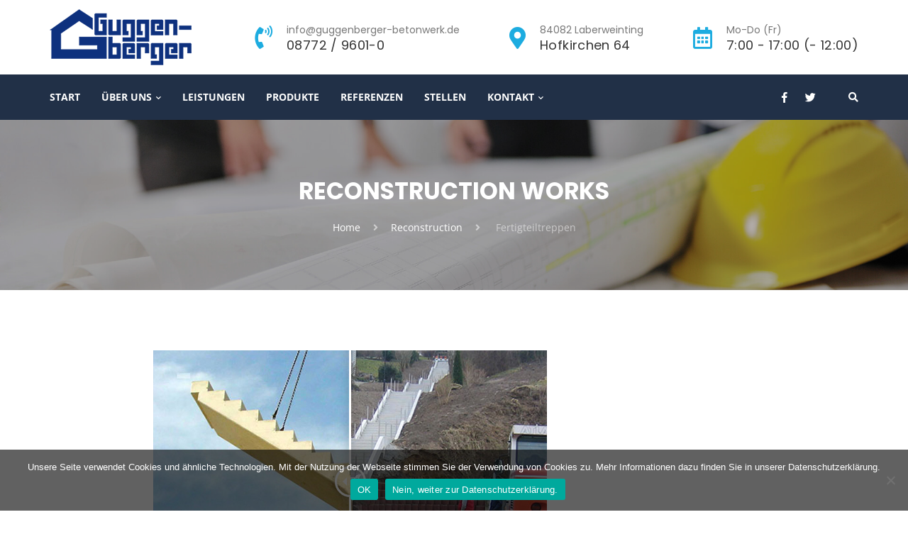

--- FILE ---
content_type: text/html; charset=UTF-8
request_url: https://guggenberger-betonwerk.de/reconstruction/fertigteiltreppen/
body_size: 15601
content:
<!doctype html>
<head>
	<meta charset="UTF-8" >
	<title>Fertigteiltreppen &#8211; Guggenberger Betonfertigteile: Decken, Wände, Treppen, Balkone, Sonderteile</title><link rel="preload" data-rocket-preload as="image" href="http://guggenberger-betonwerk.de/wp-content/uploads/2020/06/archivebg.jpg" fetchpriority="high">
<meta name='robots' content='max-image-preview:large' />
	<style>img:is([sizes="auto" i], [sizes^="auto," i]) { contain-intrinsic-size: 3000px 1500px }</style>
	<link rel='dns-prefetch' href='//html5shim.googlecode.com' />

<link rel="alternate" type="application/rss+xml" title="Guggenberger Betonfertigteile: Decken, Wände, Treppen, Balkone, Sonderteile &raquo; Feed" href="https://guggenberger-betonwerk.de/feed/" />
<link rel="alternate" type="application/rss+xml" title="Guggenberger Betonfertigteile: Decken, Wände, Treppen, Balkone, Sonderteile &raquo; Kommentar-Feed" href="https://guggenberger-betonwerk.de/comments/feed/" />
<style id='wp-emoji-styles-inline-css' type='text/css'>

	img.wp-smiley, img.emoji {
		display: inline !important;
		border: none !important;
		box-shadow: none !important;
		height: 1em !important;
		width: 1em !important;
		margin: 0 0.07em !important;
		vertical-align: -0.1em !important;
		background: none !important;
		padding: 0 !important;
	}
</style>
<link rel='stylesheet' id='wp-block-library-css' href='https://guggenberger-betonwerk.de/wp-includes/css/dist/block-library/style.min.css?ver=6.7.3' type='text/css' media='all' />
<style id='classic-theme-styles-inline-css' type='text/css'>
/*! This file is auto-generated */
.wp-block-button__link{color:#fff;background-color:#32373c;border-radius:9999px;box-shadow:none;text-decoration:none;padding:calc(.667em + 2px) calc(1.333em + 2px);font-size:1.125em}.wp-block-file__button{background:#32373c;color:#fff;text-decoration:none}
</style>
<style id='global-styles-inline-css' type='text/css'>
:root{--wp--preset--aspect-ratio--square: 1;--wp--preset--aspect-ratio--4-3: 4/3;--wp--preset--aspect-ratio--3-4: 3/4;--wp--preset--aspect-ratio--3-2: 3/2;--wp--preset--aspect-ratio--2-3: 2/3;--wp--preset--aspect-ratio--16-9: 16/9;--wp--preset--aspect-ratio--9-16: 9/16;--wp--preset--color--black: #000000;--wp--preset--color--cyan-bluish-gray: #abb8c3;--wp--preset--color--white: #ffffff;--wp--preset--color--pale-pink: #f78da7;--wp--preset--color--vivid-red: #cf2e2e;--wp--preset--color--luminous-vivid-orange: #ff6900;--wp--preset--color--luminous-vivid-amber: #fcb900;--wp--preset--color--light-green-cyan: #7bdcb5;--wp--preset--color--vivid-green-cyan: #00d084;--wp--preset--color--pale-cyan-blue: #8ed1fc;--wp--preset--color--vivid-cyan-blue: #0693e3;--wp--preset--color--vivid-purple: #9b51e0;--wp--preset--gradient--vivid-cyan-blue-to-vivid-purple: linear-gradient(135deg,rgba(6,147,227,1) 0%,rgb(155,81,224) 100%);--wp--preset--gradient--light-green-cyan-to-vivid-green-cyan: linear-gradient(135deg,rgb(122,220,180) 0%,rgb(0,208,130) 100%);--wp--preset--gradient--luminous-vivid-amber-to-luminous-vivid-orange: linear-gradient(135deg,rgba(252,185,0,1) 0%,rgba(255,105,0,1) 100%);--wp--preset--gradient--luminous-vivid-orange-to-vivid-red: linear-gradient(135deg,rgba(255,105,0,1) 0%,rgb(207,46,46) 100%);--wp--preset--gradient--very-light-gray-to-cyan-bluish-gray: linear-gradient(135deg,rgb(238,238,238) 0%,rgb(169,184,195) 100%);--wp--preset--gradient--cool-to-warm-spectrum: linear-gradient(135deg,rgb(74,234,220) 0%,rgb(151,120,209) 20%,rgb(207,42,186) 40%,rgb(238,44,130) 60%,rgb(251,105,98) 80%,rgb(254,248,76) 100%);--wp--preset--gradient--blush-light-purple: linear-gradient(135deg,rgb(255,206,236) 0%,rgb(152,150,240) 100%);--wp--preset--gradient--blush-bordeaux: linear-gradient(135deg,rgb(254,205,165) 0%,rgb(254,45,45) 50%,rgb(107,0,62) 100%);--wp--preset--gradient--luminous-dusk: linear-gradient(135deg,rgb(255,203,112) 0%,rgb(199,81,192) 50%,rgb(65,88,208) 100%);--wp--preset--gradient--pale-ocean: linear-gradient(135deg,rgb(255,245,203) 0%,rgb(182,227,212) 50%,rgb(51,167,181) 100%);--wp--preset--gradient--electric-grass: linear-gradient(135deg,rgb(202,248,128) 0%,rgb(113,206,126) 100%);--wp--preset--gradient--midnight: linear-gradient(135deg,rgb(2,3,129) 0%,rgb(40,116,252) 100%);--wp--preset--font-size--small: 13px;--wp--preset--font-size--medium: 20px;--wp--preset--font-size--large: 36px;--wp--preset--font-size--x-large: 42px;--wp--preset--spacing--20: 0.44rem;--wp--preset--spacing--30: 0.67rem;--wp--preset--spacing--40: 1rem;--wp--preset--spacing--50: 1.5rem;--wp--preset--spacing--60: 2.25rem;--wp--preset--spacing--70: 3.38rem;--wp--preset--spacing--80: 5.06rem;--wp--preset--shadow--natural: 6px 6px 9px rgba(0, 0, 0, 0.2);--wp--preset--shadow--deep: 12px 12px 50px rgba(0, 0, 0, 0.4);--wp--preset--shadow--sharp: 6px 6px 0px rgba(0, 0, 0, 0.2);--wp--preset--shadow--outlined: 6px 6px 0px -3px rgba(255, 255, 255, 1), 6px 6px rgba(0, 0, 0, 1);--wp--preset--shadow--crisp: 6px 6px 0px rgba(0, 0, 0, 1);}:where(.is-layout-flex){gap: 0.5em;}:where(.is-layout-grid){gap: 0.5em;}body .is-layout-flex{display: flex;}.is-layout-flex{flex-wrap: wrap;align-items: center;}.is-layout-flex > :is(*, div){margin: 0;}body .is-layout-grid{display: grid;}.is-layout-grid > :is(*, div){margin: 0;}:where(.wp-block-columns.is-layout-flex){gap: 2em;}:where(.wp-block-columns.is-layout-grid){gap: 2em;}:where(.wp-block-post-template.is-layout-flex){gap: 1.25em;}:where(.wp-block-post-template.is-layout-grid){gap: 1.25em;}.has-black-color{color: var(--wp--preset--color--black) !important;}.has-cyan-bluish-gray-color{color: var(--wp--preset--color--cyan-bluish-gray) !important;}.has-white-color{color: var(--wp--preset--color--white) !important;}.has-pale-pink-color{color: var(--wp--preset--color--pale-pink) !important;}.has-vivid-red-color{color: var(--wp--preset--color--vivid-red) !important;}.has-luminous-vivid-orange-color{color: var(--wp--preset--color--luminous-vivid-orange) !important;}.has-luminous-vivid-amber-color{color: var(--wp--preset--color--luminous-vivid-amber) !important;}.has-light-green-cyan-color{color: var(--wp--preset--color--light-green-cyan) !important;}.has-vivid-green-cyan-color{color: var(--wp--preset--color--vivid-green-cyan) !important;}.has-pale-cyan-blue-color{color: var(--wp--preset--color--pale-cyan-blue) !important;}.has-vivid-cyan-blue-color{color: var(--wp--preset--color--vivid-cyan-blue) !important;}.has-vivid-purple-color{color: var(--wp--preset--color--vivid-purple) !important;}.has-black-background-color{background-color: var(--wp--preset--color--black) !important;}.has-cyan-bluish-gray-background-color{background-color: var(--wp--preset--color--cyan-bluish-gray) !important;}.has-white-background-color{background-color: var(--wp--preset--color--white) !important;}.has-pale-pink-background-color{background-color: var(--wp--preset--color--pale-pink) !important;}.has-vivid-red-background-color{background-color: var(--wp--preset--color--vivid-red) !important;}.has-luminous-vivid-orange-background-color{background-color: var(--wp--preset--color--luminous-vivid-orange) !important;}.has-luminous-vivid-amber-background-color{background-color: var(--wp--preset--color--luminous-vivid-amber) !important;}.has-light-green-cyan-background-color{background-color: var(--wp--preset--color--light-green-cyan) !important;}.has-vivid-green-cyan-background-color{background-color: var(--wp--preset--color--vivid-green-cyan) !important;}.has-pale-cyan-blue-background-color{background-color: var(--wp--preset--color--pale-cyan-blue) !important;}.has-vivid-cyan-blue-background-color{background-color: var(--wp--preset--color--vivid-cyan-blue) !important;}.has-vivid-purple-background-color{background-color: var(--wp--preset--color--vivid-purple) !important;}.has-black-border-color{border-color: var(--wp--preset--color--black) !important;}.has-cyan-bluish-gray-border-color{border-color: var(--wp--preset--color--cyan-bluish-gray) !important;}.has-white-border-color{border-color: var(--wp--preset--color--white) !important;}.has-pale-pink-border-color{border-color: var(--wp--preset--color--pale-pink) !important;}.has-vivid-red-border-color{border-color: var(--wp--preset--color--vivid-red) !important;}.has-luminous-vivid-orange-border-color{border-color: var(--wp--preset--color--luminous-vivid-orange) !important;}.has-luminous-vivid-amber-border-color{border-color: var(--wp--preset--color--luminous-vivid-amber) !important;}.has-light-green-cyan-border-color{border-color: var(--wp--preset--color--light-green-cyan) !important;}.has-vivid-green-cyan-border-color{border-color: var(--wp--preset--color--vivid-green-cyan) !important;}.has-pale-cyan-blue-border-color{border-color: var(--wp--preset--color--pale-cyan-blue) !important;}.has-vivid-cyan-blue-border-color{border-color: var(--wp--preset--color--vivid-cyan-blue) !important;}.has-vivid-purple-border-color{border-color: var(--wp--preset--color--vivid-purple) !important;}.has-vivid-cyan-blue-to-vivid-purple-gradient-background{background: var(--wp--preset--gradient--vivid-cyan-blue-to-vivid-purple) !important;}.has-light-green-cyan-to-vivid-green-cyan-gradient-background{background: var(--wp--preset--gradient--light-green-cyan-to-vivid-green-cyan) !important;}.has-luminous-vivid-amber-to-luminous-vivid-orange-gradient-background{background: var(--wp--preset--gradient--luminous-vivid-amber-to-luminous-vivid-orange) !important;}.has-luminous-vivid-orange-to-vivid-red-gradient-background{background: var(--wp--preset--gradient--luminous-vivid-orange-to-vivid-red) !important;}.has-very-light-gray-to-cyan-bluish-gray-gradient-background{background: var(--wp--preset--gradient--very-light-gray-to-cyan-bluish-gray) !important;}.has-cool-to-warm-spectrum-gradient-background{background: var(--wp--preset--gradient--cool-to-warm-spectrum) !important;}.has-blush-light-purple-gradient-background{background: var(--wp--preset--gradient--blush-light-purple) !important;}.has-blush-bordeaux-gradient-background{background: var(--wp--preset--gradient--blush-bordeaux) !important;}.has-luminous-dusk-gradient-background{background: var(--wp--preset--gradient--luminous-dusk) !important;}.has-pale-ocean-gradient-background{background: var(--wp--preset--gradient--pale-ocean) !important;}.has-electric-grass-gradient-background{background: var(--wp--preset--gradient--electric-grass) !important;}.has-midnight-gradient-background{background: var(--wp--preset--gradient--midnight) !important;}.has-small-font-size{font-size: var(--wp--preset--font-size--small) !important;}.has-medium-font-size{font-size: var(--wp--preset--font-size--medium) !important;}.has-large-font-size{font-size: var(--wp--preset--font-size--large) !important;}.has-x-large-font-size{font-size: var(--wp--preset--font-size--x-large) !important;}
:where(.wp-block-post-template.is-layout-flex){gap: 1.25em;}:where(.wp-block-post-template.is-layout-grid){gap: 1.25em;}
:where(.wp-block-columns.is-layout-flex){gap: 2em;}:where(.wp-block-columns.is-layout-grid){gap: 2em;}
:root :where(.wp-block-pullquote){font-size: 1.5em;line-height: 1.6;}
</style>
<link rel='stylesheet' id='cookie-notice-front-css' href='https://guggenberger-betonwerk.de/wp-content/plugins/cookie-notice/css/front.min.css?ver=2.5.7' type='text/css' media='all' />
<link rel='stylesheet' id='aletheme-preloader-css' href='https://guggenberger-betonwerk.de/wp-content/themes/trowel/css/libs/preloader.css?ver=3.5.0' type='text/css' media='all' />
<link rel='stylesheet' id='trowel-style-css' href='https://guggenberger-betonwerk.de/wp-content/themes/trowel/style.css?ver=3.5.0' type='text/css' media='all' />
<link rel='stylesheet' id='font-awesome-five-css' href='https://guggenberger-betonwerk.de/wp-content/themes/trowel/css/fontawesome-all.min.css?ver=3.5.0' type='text/css' media='all' />
<link rel='stylesheet' id='foundation-css' href='https://guggenberger-betonwerk.de/wp-content/themes/trowel/css/libs/foundation.css?ver=3.5.0' type='text/css' media='all' />
<link rel='stylesheet' id='twentytwenty-css' href='https://guggenberger-betonwerk.de/wp-content/themes/trowel/css/libs/twentytwenty.css?ver=3.5.0' type='text/css' media='all' />
<link rel='stylesheet' id='trowel-fonts-css' href='https://guggenberger-betonwerk.de/wp-content/google-fonts/open-sans.css?ver=1.0.0' type='text/css' media='all' />
<link rel='stylesheet' id='trowel_customize_css-css' href='https://guggenberger-betonwerk.de/wp-content/themes/trowel/css/custom.min.css?ver=6.7.3' type='text/css' media='all' />
<style id='trowel_customize_css-inline-css' type='text/css'>
		
		
		
		.main1_c { color: #1dace0;} 
		.main1_ch:hover { color: #1dace0!important;} 
		.main1_bc { background-color: #1dace0;}
		.main1_bch:hover { background-color: #1dace0!important;}
		.main1_bor_c { border-color: #1dace0;}
		.main1_bor_ch:hover { border-color: #1dace0!important;}
		
		a:hover {color: #1dace0;}

        .ale_contact_us .ale_form_part form .submit {background-color: #1dace0;}
		
		.current-menu-item > a, .header_top_one .navigation ul.menu > li:hover > a {color: #1dace0!important;}
		header.header_top_one .bottom_line .ale_flex_bottom .menu-header li .sub-menu li a:hover {background-color: #1dace0!important;}
		.bottom_side_three .menu-header li .sub-menu li a:hover {background-color: #1dace0;}
		.bottom_side_three .menu-header a:hover {color: #1dace0;}
		header.header_top_one .bottom_line .ale_flex_bottom .menu-header li.current-menu-item > a {color: #1dace0;}
		header.header_top_one .bottom_line .ale_flex_bottom .menu-header a:hover {color: #1dace0;}
		header.header_top_two .top_line .ale_flex_container .social_icons a:hover {color: #1dace0;}
		header.header_top_two .top_line .ale_flex_container .data_info p a:hover {color: #1dace0;}
		header.header_top_two .bottom_line .ale_flex_bottom .menu_block .menu-header > li.current-menu-item > a::before {background: #1dace0;}
		body.home header.header_top_three .header_container_three .header_right_side .bottom_side_three .menu-header > li > a:hover {color: #1dace0;}
		header.header_top_three .header_container_three .header_right_side .bottom_side_three .menu-header > li > a:hover {color: #1dace0;}
		header.header_top_two .top_line .ale_flex_container .data_info i {color: #1dace0;}
		.menu_block .menu-header li .sub-menu li a:hover, .bottom_side_three .menu-header li .sub-menu li a:hover {background-color: #1dace0;}
		@media (max-width: 1000px) {
		  header.header_top_one .bottom_line .ale_flex_bottom .menu-header li.menu-item-has-children .sub-menu li a:hover {color: #1dace0;}
		  body.home header.header_top_three .header_container_three .header_right_side .bottom_side_three .menu-header li.menu-item-has-children .sub-menu li a:hover,
          header.header_top_three .header_container_three .header_right_side .bottom_side_three .menu-header li.menu-item-has-children .sub-menu li a:hover {background-color: #fff; color: #1dace0;}
		}
		
		form.search .form_container .searchinput #searchsubmit {background-color: #1dace0;}
		section.proposition_section .proposition_container .form_side .form_container input[type="submit"] {background-color: #1dace0; border-color: #1dace0;}
		
		.light_link a:hover i {color: #1dace0!important;}
		.renovation_link a:hover i {color: #1dace0!important;}
		.renovation_container .slick-dots .slick-active button::before {background-color: #1dace0!important;}
		.project_data .project_taxonomy a:hover {color: #1dace0!important;}
		.testimonial_img .ale_stars i.active {color: #1dace0!important;}
		.story ul li::before, .comment-text ul li::before {color: #1dace0;}
		.ale_accordion_container .ale_accordion::after {color: #1dace0;}
		.ale_accordion_container .ale_accordion.active::after {color: #1dace0;}
		.story blockquote, .comment-text blockquote {border-left: 3px solid #1dace0;}
		.post_single .post_content_single .bottom_content_single .post_tags a:hover,
		.post_single .post_content_single .bottom_content_single .post_category a:hover {color: #1dace0;}
		.comment .comment-body .comment-wrapper .comment-itself .comment-meta .reply a:hover,
		.pingback .comment-body .comment-wrapper .comment-itself .comment-meta .reply a:hover {color: #1dace0;}
		.comment .comment-body .comment-wrapper .comment-itself .comment-meta .reply a:hover i,
		.pingback .comment-body .comment-wrapper .comment-itself .comment-meta .reply a:hover i {color: #1dace0;}
		.comment-respond .form-submit .submit:hover {background-color: #1dace0;}
		.comment-respond .line_fields .comment-form-author input:focus,
		.comment-respond .line_fields .comment-form-email input:focus,
		.comment-respond .line_fields .comment-form-url input:focus {border: 1px solid #1dace0;}
		.comment-respond .comment-form-comment textarea:focus {border: 1px solid #1dace0;}
		.single_project_page .project_content .project_content_top .details_side .info_field .ale_details_line::before {color: #1dace0;}
		
		
		.pagination.default_pagination .center_buttons .page-numbers.current {background-color: #1dace0;}
		.pagination.default_pagination .center_buttons .page-numbers:hover {background-color: #1dace0;}		
		.pagination.default_pagination .right_arrow .next_page a:hover,
		.pagination.default_pagination .right_arrow .prev_page a:hover,
		.pagination.default_pagination .left_arrow .next_page a:hover,
		.pagination.default_pagination .left_arrow .prev_page a:hover {background-color: #1dace0!important;}
		.art-button-container a.art-button-load-more:hover {background-color: #1dace0;}
		
		
		.ale_contact_us .ale_info_part .info_column_wrapper .ale_info_column .box_info .info_label::before {color: #1dace0;}
		
		.story textarea:focus, .form_side textarea:focus {border: 1px solid #1dace0;}
		.story input[type="text"]:focus,
		.story input[type="email"]:focus,
		.story input[type="password"]:focus,
		.story input[type="date"]:focus,
		.story input[type="tel"]:focus,
		.form_side input[type="text"]:focus,
		.form_side input[type="email"]:focus,
		.form_side input[type="password"]:focus,
		.form_side input[type="date"]:focus,
		.form_side input[type="tel"]:focus {border: 1px solid #1dace0;}
		
		#sidebar-widget-area .widget.widget_search #searchsubmit:hover,
		#sidebar-widget-area .widget.widget_product_search #searchsubmit:hover {color: #1dace0;}
		#sidebar-widget-area .widget_tag_cloud .tagcloud a.tag-cloud-link:hover,
		#sidebar-widget-area .widget_product_tag_cloud .tagcloud a.tag-cloud-link:hover {color: #1dace0; border: 1px solid #1dace0;}
		#sidebar-widget-area .ale_contact_info ul li a:hover {color: #1dace0;}
		#sidebar-widget-area .ale_contact_info ul li:hover p::before,
		#sidebar-widget-area .ale_contact_info ul li:hover a::before,
		#sidebar-widget-area .ale_contact_info ul li:hover .ale_fa-skype .fa-skype {color: #1dace0;}
		#sidebar-widget-area .aletheme-widget-services ul li a:hover {color: #1dace0;}
		#sidebar-widget-area .aletheme-widget-services ul li a:hover i {color: #1dace0;}
		#sidebar-widget-area .aletheme-widget-mostcommented .detail .entry-title a:hover,
		#sidebar-widget-area .aletheme-blog-widget .detail .entry-title a:hover {color: #1dace0;}
		#sidebar-widget-area .widget_mc4wp_form_widget .ale_mail_sub button:hover {color: #1dace0;}
		#sidebar-widget-area .product_list_widget li .product-title:hover {color: #1dace0;}
		#sidebar-widget-area .widget_shopping_cart_content .product_list_widget li a:hover {color: #1dace0;}
		#sidebar-widget-area .widget_shopping_cart_content .woocommerce-mini-cart__total .woocommerce-Price-amount {color: #1dace0;}
		#sidebar-widget-area .widget_shopping_cart_content .woocommerce-mini-cart__buttons .wc-forward.checkout {background-color: #1dace0; border: 1px solid #1dace0;}
		#sidebar-widget-area .widget_products .product_list_widget li a:hover span, #sidebar-widget-area .widget_products .product_list_widget li a:hover,
		#sidebar-widget-area .widget_top_rated_products .product_list_widget li a:hover span,
		#sidebar-widget-area .widget_top_rated_products .product_list_widget li a:hover,
		#sidebar-widget-area .widget_recent_reviews .product_list_widget li a:hover span,
		#sidebar-widget-area .widget_recent_reviews .product_list_widget li a:hover,
		#sidebar-widget-area .widget_recently_viewed_products .product_list_widget li a:hover span,
		#sidebar-widget-area .widget_recently_viewed_products .product_list_widget li a:hover {color: #1dace0;}
		.widget-area a:hover {color: #1dace0;}
		#footer-widget-area input[type="submit"],
		#footer-widget-area input.submit {background-color: #1dace0; border: 1px solid #1dace0;}
		#footer-widget-area input[type="submit"]:hover,
		#footer-widget-area input.submit:hover {color: #1dace0;}
		#footer-widget-area .widget.widget_search #searchsubmit:hover,
		#footer-widget-area .widget.widget_product_search #searchsubmit:hover {color: #1dace0;}
		#footer-widget-area a:hover {color: #1dace0;}
		#footer-widget-area .widget_pages ul li a:hover, #footer-widget-area .widget_pages ol li a:hover,
		#footer-widget-area .widget_nav_menu ul li a:hover,
		#footer-widget-area .widget_nav_menu ol li a:hover {color: #1dace0;}
		#footer-widget-area .ale_contact_info ul li a:hover {color: #1dace0;}
		#footer-widget-area .ale_contact_info ul li:hover i {color: #1dace0;}
		#footer-widget-area .widget_tag_cloud .tagcloud a.tag-cloud-link:hover,
		#footer-widget-area .widget_product_tag_cloud .tagcloud a.tag-cloud-link:hover {color: #1dace0; border: 1px solid #1dace0;}
		#footer-widget-area .widget_tag_cloud .tagcloud a.tag-cloud-link:hover,
		#footer-widget-area .widget_product_tag_cloud .tagcloud a.tag-cloud-link:hover {color: #1dace0; border: 1px solid #1dace0;}
		#footer-widget-area .widget_mc4wp_form_widget .ale_mail_info i {color: #1dace0;}
		#footer-widget-area .widget_mc4wp_form_widget .ale_mail_sub button i {background: #1dace0;}
		#footer-widget-area .aletheme-widget-mostcommented .detail .entry-title a:hover,
		#footer-widget-area .aletheme-blog-widget .detail .entry-title a:hover {color: #1dace0;}
		
		
		
		
		
		
		
		
		
		
		
		
		
			
		
		
		
		
		
		
		
		
		
		
			
		
		
		
		
		
		
	
</style>
<link rel='stylesheet' id='slb_core-css' href='https://guggenberger-betonwerk.de/wp-content/plugins/simple-lightbox/client/css/app.css?ver=2.9.4' type='text/css' media='all' />
<link rel='stylesheet' id='wpgdprc-front-css-css' href='https://guggenberger-betonwerk.de/wp-content/plugins/wp-gdpr-compliance/Assets/css/front.css?ver=1706543828' type='text/css' media='all' />
<style id='wpgdprc-front-css-inline-css' type='text/css'>
:root{--wp-gdpr--bar--background-color: #000000;--wp-gdpr--bar--color: #ffffff;--wp-gdpr--button--background-color: #ffffff;--wp-gdpr--button--background-color--darken: #d8d8d8;--wp-gdpr--button--color: #ffffff;}
</style>
<script type="text/javascript" src="https://guggenberger-betonwerk.de/wp-content/plugins/1and1-wordpress-assistant/js/cookies.js?ver=6.7.3" id="1and1-wp-cookies-js"></script>
<script type="text/javascript" id="cookie-notice-front-js-before">
/* <![CDATA[ */
var cnArgs = {"ajaxUrl":"https:\/\/guggenberger-betonwerk.de\/wp-admin\/admin-ajax.php","nonce":"49ec18373f","hideEffect":"fade","position":"bottom","onScroll":false,"onScrollOffset":100,"onClick":false,"cookieName":"cookie_notice_accepted","cookieTime":2592000,"cookieTimeRejected":2592000,"globalCookie":false,"redirection":false,"cache":true,"revokeCookies":false,"revokeCookiesOpt":"automatic"};
/* ]]> */
</script>
<script type="text/javascript" src="https://guggenberger-betonwerk.de/wp-content/plugins/cookie-notice/js/front.min.js?ver=2.5.7" id="cookie-notice-front-js"></script>
<script type="text/javascript" src="https://guggenberger-betonwerk.de/wp-content/themes/trowel/js/libs/jquery-2.1.4.min.js?ver=6.7.3" id="jquery-js"></script>
<!--[if lt IE 9]>
<script type="text/javascript" src="http://html5shim.googlecode.com/svn/trunk/html5.js?ver=3.5.0" id="html5-shim-js"></script>
<![endif]-->
<script type="text/javascript" id="wpgdprc-front-js-js-extra">
/* <![CDATA[ */
var wpgdprcFront = {"ajaxUrl":"https:\/\/guggenberger-betonwerk.de\/wp-admin\/admin-ajax.php","ajaxNonce":"28cd4eb2f8","ajaxArg":"security","pluginPrefix":"wpgdprc","blogId":"1","isMultiSite":"","locale":"de_DE","showSignUpModal":"","showFormModal":"","cookieName":"wpgdprc-consent","consentVersion":"","path":"\/","prefix":"wpgdprc"};
/* ]]> */
</script>
<script type="text/javascript" src="https://guggenberger-betonwerk.de/wp-content/plugins/wp-gdpr-compliance/Assets/js/front.min.js?ver=1706543828" id="wpgdprc-front-js-js"></script>
<link rel="https://api.w.org/" href="https://guggenberger-betonwerk.de/wp-json/" /><link rel="EditURI" type="application/rsd+xml" title="RSD" href="https://guggenberger-betonwerk.de/xmlrpc.php?rsd" />
<meta name="generator" content="WordPress 6.7.3" />
<link rel="canonical" href="https://guggenberger-betonwerk.de/reconstruction/fertigteiltreppen/" />
<link rel='shortlink' href='https://guggenberger-betonwerk.de/?p=284' />
<link rel="alternate" title="oEmbed (JSON)" type="application/json+oembed" href="https://guggenberger-betonwerk.de/wp-json/oembed/1.0/embed?url=https%3A%2F%2Fguggenberger-betonwerk.de%2Freconstruction%2Ffertigteiltreppen%2F" />
<link rel="alternate" title="oEmbed (XML)" type="text/xml+oembed" href="https://guggenberger-betonwerk.de/wp-json/oembed/1.0/embed?url=https%3A%2F%2Fguggenberger-betonwerk.de%2Freconstruction%2Ffertigteiltreppen%2F&#038;format=xml" />
    <meta name="viewport" content="width=device-width, initial-scale=1, maximum-scale=1">	
	<link rel="pingback" href="https://guggenberger-betonwerk.de/xmlrpc.php">
	<link rel="alternate" type="application/rss+xml" title="Guggenberger Betonfertigteile: Decken, Wände, Treppen, Balkone, Sonderteile RSS Feed" href="https://guggenberger-betonwerk.de/feed/">
	
<style type='text/css'>
    body {
        font-size:14px;font-style:normal;color:#444444;font-family:Open Sans;text-transform:none;font-weight:400;line-height:24px;    }


    h1 {
        font-size:27px;font-style:normal;color:#333333;font-family:Poppins;text-transform:none;font-weight:700;line-height:normal;    }
    h2 {
        font-size:24px;font-style:normal;color:#333333;font-family:Poppins;text-transform:none;font-weight:700;line-height:normal;    }
    h3 {
        font-size:22px;font-style:normal;color:#333333;font-family:Poppins;text-transform:none;font-weight:700;line-height:normal;    }
    h4 {
        font-size:20px;font-style:normal;color:#333333;font-family:Poppins;text-transform:none;font-weight:700;line-height:normal;    }
    h5 {
        font-size:18px;font-style:normal;color:#333333;font-family:Poppins;text-transform:none;font-weight:700;line-height:normal;    }
    h6 {
        font-size:16px;font-style:normal;color:#333333;font-family:Poppins;text-transform:none;font-weight:700;line-height:normal;    }




            .font_one,
		input.submit,
		input,
		.comment-form-comment
        {
            font-family:Open Sans;        }
    
            .font_two,
		table thead,
		input.button,
		#wp-calendar caption,
		a.button, .submit, .form-submit, .link_to_page, .adv_to_page,
		.woocommerce ul.products li.product .price,
		.woocommerce .quantity .input-text, button
        {
            font-family:Poppins;        }
    

    
</style><link rel="icon" href="https://guggenberger-betonwerk.de/wp-content/uploads/2020/06/cropped-Logo_Guggenberger_web1-32x32.png" sizes="32x32" />
<link rel="icon" href="https://guggenberger-betonwerk.de/wp-content/uploads/2020/06/cropped-Logo_Guggenberger_web1-192x192.png" sizes="192x192" />
<link rel="apple-touch-icon" href="https://guggenberger-betonwerk.de/wp-content/uploads/2020/06/cropped-Logo_Guggenberger_web1-180x180.png" />
<meta name="msapplication-TileImage" content="https://guggenberger-betonwerk.de/wp-content/uploads/2020/06/cropped-Logo_Guggenberger_web1-270x270.png" />
		<style type="text/css" id="wp-custom-css">
			@import url("https://guggenberger-betonwerk.de/wp-content/google-fonts/noto-serif.css");
@import url("https://guggenberger-betonwerk.de/wp-content/google-fonts/open-sans.css");
@import url("https://guggenberger-betonwerk.de/wp-content/google-fonts/poppins.css");		</style>
						<style type="text/css" id="c4wp-checkout-css">
					.woocommerce-checkout .c4wp_captcha_field {
						margin-bottom: 10px;
						margin-top: 15px;
						position: relative;
						display: inline-block;
					}
				</style>
							<style type="text/css" id="c4wp-v3-lp-form-css">
				.login #login, .login #lostpasswordform {
					min-width: 350px !important;
				}
				.wpforms-field-c4wp iframe {
					width: 100% !important;
				}
			</style>
			<style id="rocket-lazyrender-inline-css">[data-wpr-lazyrender] {content-visibility: auto;}</style><meta name="generator" content="WP Rocket 3.18.3" data-wpr-features="wpr_automatic_lazy_rendering wpr_oci wpr_preload_links wpr_desktop" /></head>
<body class="reconstruction-template-default single single-reconstruction postid-284 cookies-not-set no-sidebar">	
	
		<div class="ale_preloader_holder" >
		<div  class="sk-three-bounce">
				        <div  style="background-color:#fabf3f;" class="sk-child sk-bounce1"></div>
				        <div  style="background-color:#fabf3f;" class="sk-child sk-bounce2"></div>
				        <div  style="background-color:#fabf3f;" class="sk-child sk-bounce3"></div>
				      </div>
	</div>
	
		
	<header  class="header_top_one">
		
					<div  class="ale_header_common">
	<div  class="header__wrapper">

		<div class="top_line">
			<div class="wrapper ale_flex_container">

				<div class="logo_block">
					<a href="https://guggenberger-betonwerk.de/" class="logo">
													<img src="https://guggenberger-betonwerk.de/wp-content/uploads/2020/06/Logo_Guggenberger.png" alt="logo" title="Guggenberger Betonfertigteile: Decken, Wände, Treppen, Balkone, Sonderteile">
											</a>
				</div>

                <div class="info_block_wrapper">
                    <div class="info_block font_two">

                                                    <div class="contact_wrap top_item">
                                <div class="icon_container">
                                    <i class="fas fa-phone-volume main1_c"></i>
                                </div>
                                <div class="data_container">
                                                                            <p class="small_string">info@guggenberger-betonwerk.de</p>
                                                                                                                <p class="big_string">08772 / 9601-0</p>
                                                                    </div>
                            </div>
                        
                                                    <div class="address_wrap top_item">
                                <div class="icon_container">
                                    <i class="fas fa-map-marker-alt main1_c"></i>
                                </div>
                                <div class="data_container">
                                                                            <p class="small_string">84082 Laberweinting</p>
                                                                                                                <p class="big_string">Hofkirchen 64</p>
                                                                    </div>
                            </div>
                        
                                                    <div class="work_time_wrap top_item">
                                <div class="icon_container">
                                    <!--<i class="far fa-clock"></i>-->
                                    <i class="far fa-calendar-alt main1_c"></i>
                                </div>
                                <div class="data_container">
                                                                            <p class="small_string">Mo-Do (Fr)</p>
                                                                                                                <p class="big_string">7:00 - 17:00 (- 12:00)</p>
                                                                    </div>
                            </div>
                        
                    </div>
                </div>

				<div class="info_block_hamburger">
					<button class="hamburger hamburger--collapse-r" type="button">
						<span class="hamburger-box">
						  <span class="hamburger-inner"></span>
						</span>
					</button>
				</div>

			</div><!-- /. wrapper -->
		</div><!-- /. top_line -->

		<div class="bottom_line main2_bc ale_mobile_menu">

			<div class="wrapper ale_flex_bottom">

									<nav class="navigation header_nav">
						<ul id="menu-header-menu" class="menu menu-header "><li id="menu-item-315" class="menu-item menu-item-type-post_type menu-item-object-page menu-item-home start"><a href="https://guggenberger-betonwerk.de/">Start</a></li>
<li id="menu-item-321" class="menu-item menu-item-type-post_type menu-item-object-page menu-item-has-children ueber-uns"><a href="https://guggenberger-betonwerk.de/uns/">Über Uns</a>
<ul class="sub-menu">
	<li id="menu-item-714" class="menu-item menu-item-type-team menu-item-object-ale-archive team"><a href="https://guggenberger-betonwerk.de/team/">Team</a></li>
</ul>
</li>
<li id="menu-item-319" class="menu-item menu-item-type-custom menu-item-object-custom leistungen"><a href="https://guggenberger-betonwerk.de/services/">Leistungen</a></li>
<li id="menu-item-440" class="menu-item menu-item-type-custom menu-item-object-custom produkte"><a href="https://guggenberger-betonwerk.de/reconstruction/">Produkte</a></li>
<li id="menu-item-320" class="menu-item menu-item-type-custom menu-item-object-custom referenzen"><a href="https://guggenberger-betonwerk.de/projects/">Referenzen</a></li>
<li id="menu-item-536" class="menu-item menu-item-type-post_type menu-item-object-page stellen"><a href="https://guggenberger-betonwerk.de/stellen/">Stellen</a></li>
<li id="menu-item-324" class="menu-item menu-item-type-post_type menu-item-object-page menu-item-has-children kontakt"><a href="https://guggenberger-betonwerk.de/kontakt/">Kontakt</a>
<ul class="sub-menu">
	<li id="menu-item-514" class="menu-item menu-item-type-post_type menu-item-object-page innendienst"><a href="https://guggenberger-betonwerk.de/innendienst/">Innendienst</a></li>
	<li id="menu-item-557" class="menu-item menu-item-type-custom menu-item-object-custom vertrieb"><a href="https://guggenberger-betonwerk.de/services/vertrieb-beratung/">Vertrieb</a></li>
</ul>
</li>
</ul>					</nav>
				
				<div class="ale_social">

					<div class="social_icons">
							<a href="https://www.facebook.com/guggenbergerbetonfertigteilwerk/" class="main1_ch"><i class="fab fa-facebook-f"></i></a>

	
	<a href="https://twitter.com/guggenberger_" class="main1_ch"><i class="fab fa-twitter"></i></a>
	
	
	
	
	

	
					</div>

					<form class="search" role="search" method="get" id="header_search_form" action="https://guggenberger-betonwerk.de" >
						<div class="form_container">
							<div class="search_head_one">
								<a href="#" class="searchsubmit main1_ch"><i class="fas fa-search"></i></a>
							</div>
							<div class="searchinput">
								<input type="text" value="" name="s" id="s" placeholder="Search..." >
								<input type="submit" class="main2_bch main1_bc" id="searchsubmit" value="&#xf002;">
							</div>
						</div>
					</form>

				</div>

			</div>

		</div><!-- /. bottom_line -->
		
	</div>
</div>		
					
				
				
				
				
		

	</header>
<div  class="site_container">
	
		
		
		<div  class="page_heading" data-parallax="scroll" data-bleed="40" data-image-src="http://guggenberger-betonwerk.de/wp-content/uploads/2020/06/archivebg.jpg">
	
		<div  class="page_heading_bg_mask"></div>
		
		<div  class="page_heading_wrapper wrapper">
			<span class="ale_title_heading font_two">Reconstruction works</span>
			<ul id="breadcrumbs" class="breadcrumbs"><li class="item-home"><a class="bread-link bread-home" href="https://guggenberger-betonwerk.de" title="Home">Home</a></li><li class="separator separator-home"> <span class="delimiter"><i class="fas fa-angle-right"></i></span> </li><li class="item-cat item-custom-post-type-reconstruction"><a class="bread-cat bread-custom-post-type-reconstruction" href="https://guggenberger-betonwerk.de/reconstruction/" title="Reconstruction">Reconstruction</a></li><li class="separator"> <span class="delimiter"><i class="fas fa-angle-right"></i></span> </li>
                <li class="item-current item-284"><span class="bread-current bread-284"
                                                                      title="Fertigteiltreppen">Fertigteiltreppen</span>
                </li></ul>		</div>

	</div><!-- /. page_heading -->
	
	<!-- Content -->
	<div  class="single_post_page">
		
		<div  class="wrapper_carousel ale_archive_flex">			
			
			
			
				<article class="post_single no_sidebar_center post-284 reconstruction type-reconstruction status-publish hentry">
					
                    <div class="theiaStickySidebar">


                        
                        <div class="post_image">
                                                            <div class='before-after twentytwenty-container'>
                                    <img src="https://guggenberger-betonwerk.de/wp-content/uploads/2020/06/Fertigteiltreppe_1.jpg" alt="before">
                                    <img src="https://guggenberger-betonwerk.de/wp-content/uploads/2020/06/Fertigteiltreppe_2.jpg" alt="after">
                                </div>
                                                    </div>

                        <div class="story">

                            <div class="post_data_single">
                                <h1 class="post_title">Fertigteiltreppen</h1>
                                <span class="ale_date">
                                    <i class="far fa-clock"></i>Juni 30, 2020                                </span>
                                                            </div>


                            <div class="post_content_single">

                                <h1>Fertigteiltreppen für innen und außen, Mehrfamilienhäuser, Büros oder Produktionsstätten.</h1>
<p>Auftrittsbreite, Stufenhöhe, geradläufig, links- oder rechtsgewendelt, alles ist bei Fertigteiltreppen möglich. Mit unseren justierbaren Stahlschalungen für gerade Treppen können wir fast jede Treppenabmessung, Auftrittsbreite, und Stufenhöhe realisieren.</p>
<p>Unsere Fertigteiltreppen sind für den Innenbereich und Außenbereich geeignet. Für Ein- oder Mehrfamilienhäuser sowie Büros oder Produktionsstätten.</p>
<p>Bei gewendelten Treppen können wir mit Systemschalungen aus Stahl verschieden Treppengrundrisse und die Stufenhöhen von 17,4 cm und 18,33 cm fertigen. Bei allen anderen Grundrissen und Treppenabmessungen werden von unseren Schalungsbauern exakt auf ihre Vorstellung abgestimmte Sonderschalungen gebaut und ausgegossen.</p>
<p>Sonderanfertigungen erstellen unsere Schalungsbauer und Betonwerker in individuell gezimmerten Holzschalungen – so erfüllen wir jeden Wunsch unserer Kunden.</p>
<p><a href="https://guggenberger-betonwerk.de/wp-content/uploads/2020/06/6_fertigtreppen_04.jpg" data-slb-active="1" data-slb-asset="2035446912" data-slb-internal="0" data-slb-group="284"><img fetchpriority="high" decoding="async" class="alignnone size-medium wp-image-454" src="https://guggenberger-betonwerk.de/wp-content/uploads/2020/06/6_fertigtreppen_04-300x225.jpg" alt="" width="300" height="225" srcset="https://guggenberger-betonwerk.de/wp-content/uploads/2020/06/6_fertigtreppen_04-300x225.jpg 300w, https://guggenberger-betonwerk.de/wp-content/uploads/2020/06/6_fertigtreppen_04.jpg 600w" sizes="(max-width: 300px) 100vw, 300px" /></a> <a href="https://guggenberger-betonwerk.de/wp-content/uploads/2020/06/6_fertigtreppen_02.jpg" data-slb-active="1" data-slb-asset="1172510757" data-slb-internal="0" data-slb-group="284"><img decoding="async" class="alignnone wp-image-455 size-medium" src="https://guggenberger-betonwerk.de/wp-content/uploads/2020/06/6_fertigtreppen_02-300x225.jpg" alt="" width="300" height="225" srcset="https://guggenberger-betonwerk.de/wp-content/uploads/2020/06/6_fertigtreppen_02-300x225.jpg 300w, https://guggenberger-betonwerk.de/wp-content/uploads/2020/06/6_fertigtreppen_02.jpg 600w" sizes="(max-width: 300px) 100vw, 300px" /></a></p>
<p>Die Fertigteil-Treppen werden im Treppenhaus auf Konsolen aufgelagert. Durch die kontrollierte Auflagerung auf Schalldämmelementen aus dauerelastischem Material kann die Übertragung von Treppenhaus in die Wohnräume vermieden werden.</p>
<p>Die geradläufigen Treppen stellen eine sehr wirtschaftliche Lösung dar, diese können aber zum Teil aus Platzgründen nicht verwendet werden, darum haben wir uns auch auf die Produktion von gewendelten Treppen in Standard-Systemschalungen oder als Sonderanfertigung eingerichtet.</p>
<div class="wf-column hg50">
<h5 class="blaugross">Vorteile</h5>
<p>• Hohe Qualitäts- und Wertsteigerung<br />
• Sofortige Begehbarkeit nach Einbau<br />
• Hohe Maßhaltigkeit<br />
• Hohe gestalterische Freiheit für Bauherren<br />
• Einsparung von Herstellungsstunden auf der Baustelle</p>
</div>
<div class="wf-column hg50">
<h5 class="blaugross">Individuell</h5>
<p>Wir liefern unsere Fertigtreppen termingerecht auf ihrer Baustelle an und helfen ihnen auf Wunsch beim Einbau. Mit dem Baukran oder Autokran wird eine Treppe in ca. einer Stunde versetzt.</p>
</div>
<div class="wf-column hg50">
<h5 class="blaugross">Beschreibung</h5>
<p>Durch unsere laufende Qualitätskontrolle wird eine gleichbleibend hohe Qualität und Maßgenauigkeit erreicht. Die glatte Oberfläche der Stufen eigent sich für jeden Treppenbelag. Unterseitig entfällt nachträgliches Entgraten und Verputzen auf der Baustelle. Mit der Ausführung auf Neoprenauflagern ist das Fertigteil hoch schalldämmend.</p>
<p>Unsere Fertigteiltreppen sind für den Innen- und Außenbereich geeignet.</p>
</div>
<div class="wf-column hg50">
<h5 class="blaugross">Produktion</h5>
<p>Unsere geradläufigen Treppen werden, wie die gewendelten, in polierten Stahlformen bewehrt und betoniert. Lauffläche und eventuell angeformtes Podest werden in schalungsglattem Beton ausgeführt.</p>
</div>
<p><span class="blaugross"> </span></p>

                                
                                <div class="bottom_content_single">

                                    
                                    <div class="ale_social_sharing_buttons"><p class="ale_sharing_buttons">Share on: </p><a class="share_link share_facebook" href="https://www.facebook.com/sharer/sharer.php?u=https%3A%2F%2Fguggenberger-betonwerk.de%2Freconstruction%2Ffertigteiltreppen%2F"><i class="fab fa-facebook-f"></i></a><a class="share_link share_twitter" href="https://twitter.com/intent/tweet?text=Fertigteiltreppen&amp;url=https%3A%2F%2Fguggenberger-betonwerk.de%2Freconstruction%2Ffertigteiltreppen%2F&amp;via=Crunchify"><i class="fab fa-twitter"></i></a><a class="share_link share_whatsapp" href="//send?text=Fertigteiltreppen https%3A%2F%2Fguggenberger-betonwerk.de%2Freconstruction%2Ffertigteiltreppen%2F"><i class="fab fa-whatsapp"></i></a><a class="share_link share_googleplus" href="https://plus.google.com/share?url=https%3A%2F%2Fguggenberger-betonwerk.de%2Freconstruction%2Ffertigteiltreppen%2F"><i class="fab fa-google-plus-g"></i></a><a class="share_link share_linkedin" href="https://www.linkedin.com/shareArticle?mini=true&amp;url=https%3A%2F%2Fguggenberger-betonwerk.de%2Freconstruction%2Ffertigteiltreppen%2F&amp;title=Fertigteiltreppen"><i class="fab fa-linkedin-in"></i></a><a class="share_link share_pinterest" href="https://pinterest.com/pin/create/button/?url=https%3A%2F%2Fguggenberger-betonwerk.de%2Freconstruction%2Ffertigteiltreppen%2F&amp;media=&amp;description=Fertigteiltreppen"><i class="fab fa-pinterest-p"></i></a></div>                                </div>

                            </div><!-- /. post_content_single -->
                        </div>

                        

                    </div>

				</article>

				
						
		</div>

	</div><!-- /. single_post_page -->
	
</div><!-- /. site_container -->

<footer  class="footer_bottom">
	
	<div  class="footer_top_part">
		
				
			<aside id="footer-widget-area" class="widget-area footer-widgets wrapper_carousel" role="complementary">
				<section id="text-3" class="widget widget_text"><h4 class="widget_title">INFORMATION</h4>			<div class="textwidget"><p>Elementdecken, Doppelwände, Fertigtreppen, Fertigbalkone und Sonderteile.</p>
<p>Mit Guggenberger Betonfertigteilen bauen Sie kostengünstig und rationell.</p>
</div>
		</section><section id="text-4" class="widget widget_text"><h4 class="widget_title">Rechtliches</h4>			<div class="textwidget"><p><a href="https://guggenberger-betonwerk.de/datenschutz/">Datenschutz</a></p>
<p><a href="https://guggenberger-betonwerk.de/impressum/">Impressum</a></p>
<p><a href="https://guggenberger-betonwerk.de/agb/">AGB</a></p>
</div>
		</section> 

		<section class="widget ale_contact_info">

			<h4 class="widget_title">Kontakt</h4>			
			<ul class="contact_info_data">	
															<li><p class="ale_fa-map-marker-alt">Hofkirchen 64, 84082 Laberweinting
</p></li>						
																<li><p class="ale_word_wrap ale_fa-phone">08772 / 9601-0</p></li>			
																<li><a href="mailto:http://info@guggenberger-betonwerk.de" class="ale_word_wrap ale_fa-envelope">info@guggenberger-betonwerk.de</a></li>
																			            </ul>
		
		</section><!-- /. ale_contact_info -->
			
					</aside>
		
			</div>
	<div data-wpr-lazyrender="1" class="footer_bottom_part">
		<div  class="wrapper bottom_part_box">
			<p class="footer_copyrights">
				<a style="color: #fff; " href="#">Copyright © 2020. Guggenberger Betonfertigteilwerk GmbH</a>
			</p>
			<div class="social_icons">
					<a href="https://www.facebook.com/guggenbergerbetonfertigteilwerk/" class="main1_ch"><i class="fab fa-facebook-f"></i></a>

	
	<a href="https://twitter.com/guggenberger_" class="main1_ch"><i class="fab fa-twitter"></i></a>
	
	
	
	
	

	
			</div>
		</div>
	</div>
	
</footer><!-- /. footer_down -->

<script type="text/javascript" id="rocket-browser-checker-js-after">
/* <![CDATA[ */
"use strict";var _createClass=function(){function defineProperties(target,props){for(var i=0;i<props.length;i++){var descriptor=props[i];descriptor.enumerable=descriptor.enumerable||!1,descriptor.configurable=!0,"value"in descriptor&&(descriptor.writable=!0),Object.defineProperty(target,descriptor.key,descriptor)}}return function(Constructor,protoProps,staticProps){return protoProps&&defineProperties(Constructor.prototype,protoProps),staticProps&&defineProperties(Constructor,staticProps),Constructor}}();function _classCallCheck(instance,Constructor){if(!(instance instanceof Constructor))throw new TypeError("Cannot call a class as a function")}var RocketBrowserCompatibilityChecker=function(){function RocketBrowserCompatibilityChecker(options){_classCallCheck(this,RocketBrowserCompatibilityChecker),this.passiveSupported=!1,this._checkPassiveOption(this),this.options=!!this.passiveSupported&&options}return _createClass(RocketBrowserCompatibilityChecker,[{key:"_checkPassiveOption",value:function(self){try{var options={get passive(){return!(self.passiveSupported=!0)}};window.addEventListener("test",null,options),window.removeEventListener("test",null,options)}catch(err){self.passiveSupported=!1}}},{key:"initRequestIdleCallback",value:function(){!1 in window&&(window.requestIdleCallback=function(cb){var start=Date.now();return setTimeout(function(){cb({didTimeout:!1,timeRemaining:function(){return Math.max(0,50-(Date.now()-start))}})},1)}),!1 in window&&(window.cancelIdleCallback=function(id){return clearTimeout(id)})}},{key:"isDataSaverModeOn",value:function(){return"connection"in navigator&&!0===navigator.connection.saveData}},{key:"supportsLinkPrefetch",value:function(){var elem=document.createElement("link");return elem.relList&&elem.relList.supports&&elem.relList.supports("prefetch")&&window.IntersectionObserver&&"isIntersecting"in IntersectionObserverEntry.prototype}},{key:"isSlowConnection",value:function(){return"connection"in navigator&&"effectiveType"in navigator.connection&&("2g"===navigator.connection.effectiveType||"slow-2g"===navigator.connection.effectiveType)}}]),RocketBrowserCompatibilityChecker}();
/* ]]> */
</script>
<script type="text/javascript" id="rocket-preload-links-js-extra">
/* <![CDATA[ */
var RocketPreloadLinksConfig = {"excludeUris":"\/(?:.+\/)?feed(?:\/(?:.+\/?)?)?$|\/(?:.+\/)?embed\/|\/(index.php\/)?(.*)wp-json(\/.*|$)|\/refer\/|\/go\/|\/recommend\/|\/recommends\/","usesTrailingSlash":"1","imageExt":"jpg|jpeg|gif|png|tiff|bmp|webp|avif|pdf|doc|docx|xls|xlsx|php","fileExt":"jpg|jpeg|gif|png|tiff|bmp|webp|avif|pdf|doc|docx|xls|xlsx|php|html|htm","siteUrl":"https:\/\/guggenberger-betonwerk.de","onHoverDelay":"100","rateThrottle":"3"};
/* ]]> */
</script>
<script type="text/javascript" id="rocket-preload-links-js-after">
/* <![CDATA[ */
(function() {
"use strict";var r="function"==typeof Symbol&&"symbol"==typeof Symbol.iterator?function(e){return typeof e}:function(e){return e&&"function"==typeof Symbol&&e.constructor===Symbol&&e!==Symbol.prototype?"symbol":typeof e},e=function(){function i(e,t){for(var n=0;n<t.length;n++){var i=t[n];i.enumerable=i.enumerable||!1,i.configurable=!0,"value"in i&&(i.writable=!0),Object.defineProperty(e,i.key,i)}}return function(e,t,n){return t&&i(e.prototype,t),n&&i(e,n),e}}();function i(e,t){if(!(e instanceof t))throw new TypeError("Cannot call a class as a function")}var t=function(){function n(e,t){i(this,n),this.browser=e,this.config=t,this.options=this.browser.options,this.prefetched=new Set,this.eventTime=null,this.threshold=1111,this.numOnHover=0}return e(n,[{key:"init",value:function(){!this.browser.supportsLinkPrefetch()||this.browser.isDataSaverModeOn()||this.browser.isSlowConnection()||(this.regex={excludeUris:RegExp(this.config.excludeUris,"i"),images:RegExp(".("+this.config.imageExt+")$","i"),fileExt:RegExp(".("+this.config.fileExt+")$","i")},this._initListeners(this))}},{key:"_initListeners",value:function(e){-1<this.config.onHoverDelay&&document.addEventListener("mouseover",e.listener.bind(e),e.listenerOptions),document.addEventListener("mousedown",e.listener.bind(e),e.listenerOptions),document.addEventListener("touchstart",e.listener.bind(e),e.listenerOptions)}},{key:"listener",value:function(e){var t=e.target.closest("a"),n=this._prepareUrl(t);if(null!==n)switch(e.type){case"mousedown":case"touchstart":this._addPrefetchLink(n);break;case"mouseover":this._earlyPrefetch(t,n,"mouseout")}}},{key:"_earlyPrefetch",value:function(t,e,n){var i=this,r=setTimeout(function(){if(r=null,0===i.numOnHover)setTimeout(function(){return i.numOnHover=0},1e3);else if(i.numOnHover>i.config.rateThrottle)return;i.numOnHover++,i._addPrefetchLink(e)},this.config.onHoverDelay);t.addEventListener(n,function e(){t.removeEventListener(n,e,{passive:!0}),null!==r&&(clearTimeout(r),r=null)},{passive:!0})}},{key:"_addPrefetchLink",value:function(i){return this.prefetched.add(i.href),new Promise(function(e,t){var n=document.createElement("link");n.rel="prefetch",n.href=i.href,n.onload=e,n.onerror=t,document.head.appendChild(n)}).catch(function(){})}},{key:"_prepareUrl",value:function(e){if(null===e||"object"!==(void 0===e?"undefined":r(e))||!1 in e||-1===["http:","https:"].indexOf(e.protocol))return null;var t=e.href.substring(0,this.config.siteUrl.length),n=this._getPathname(e.href,t),i={original:e.href,protocol:e.protocol,origin:t,pathname:n,href:t+n};return this._isLinkOk(i)?i:null}},{key:"_getPathname",value:function(e,t){var n=t?e.substring(this.config.siteUrl.length):e;return n.startsWith("/")||(n="/"+n),this._shouldAddTrailingSlash(n)?n+"/":n}},{key:"_shouldAddTrailingSlash",value:function(e){return this.config.usesTrailingSlash&&!e.endsWith("/")&&!this.regex.fileExt.test(e)}},{key:"_isLinkOk",value:function(e){return null!==e&&"object"===(void 0===e?"undefined":r(e))&&(!this.prefetched.has(e.href)&&e.origin===this.config.siteUrl&&-1===e.href.indexOf("?")&&-1===e.href.indexOf("#")&&!this.regex.excludeUris.test(e.href)&&!this.regex.images.test(e.href))}}],[{key:"run",value:function(){"undefined"!=typeof RocketPreloadLinksConfig&&new n(new RocketBrowserCompatibilityChecker({capture:!0,passive:!0}),RocketPreloadLinksConfig).init()}}]),n}();t.run();
}());
/* ]]> */
</script>
<script type="text/javascript" src="https://guggenberger-betonwerk.de/wp-includes/js/jquery/jquery.form.min.js?ver=4.3.0" id="jquery-form-js"></script>
<script type="text/javascript" id="ale-scripts-js-extra">
/* <![CDATA[ */
var ale_home_slider = {"slidesettings":"animateall","sidebarSticky":"not-chosen","homeSliderSpeed":"off"};
/* ]]> */
</script>
<script type="text/javascript" src="https://guggenberger-betonwerk.de/wp-content/themes/trowel/js/scripts.js?ver=3.5.0" id="ale-scripts-js"></script>
<script type="text/javascript" id="ale-navigation-js-extra">
/* <![CDATA[ */
var trowelScreenReaderText = {"expand":"Expand child menu","collapse":"Collapse child menu"};
/* ]]> */
</script>
<script type="text/javascript" src="https://guggenberger-betonwerk.de/wp-content/themes/trowel/js/navigation.js?ver=3.5.0" id="ale-navigation-js"></script>
<script type="text/javascript" src="https://guggenberger-betonwerk.de/wp-content/themes/trowel/js/libs/parallax.min.js?ver=3.5.0" id="parallax-js"></script>
<script type="text/javascript" src="https://guggenberger-betonwerk.de/wp-content/themes/trowel/js/libs/slick.min.js?ver=3.5.0" id="slick-js"></script>
<script type="text/javascript" src="https://guggenberger-betonwerk.de/wp-content/themes/trowel/js/libs/jquery.event.move.js?ver=3.5.0" id="ale-event-move-js"></script>
<script type="text/javascript" src="https://guggenberger-betonwerk.de/wp-content/themes/trowel/js/libs/jquery.twentytwenty.js?ver=3.5.0" id="twentytwenty-js"></script>
<script type="text/javascript" src="https://guggenberger-betonwerk.de/wp-content/plugins/simple-lightbox/client/js/prod/lib.core.js?ver=2.9.4" id="slb_core-js"></script>
<script type="text/javascript" src="https://guggenberger-betonwerk.de/wp-content/plugins/simple-lightbox/client/js/prod/lib.view.js?ver=2.9.4" id="slb_view-js"></script>
<script type="text/javascript" src="https://guggenberger-betonwerk.de/wp-content/plugins/simple-lightbox/themes/baseline/js/prod/client.js?ver=2.9.4" id="slb-asset-slb_baseline-base-js"></script>
<script type="text/javascript" src="https://guggenberger-betonwerk.de/wp-content/plugins/simple-lightbox/themes/default/js/prod/client.js?ver=2.9.4" id="slb-asset-slb_default-base-js"></script>
<script type="text/javascript" src="https://guggenberger-betonwerk.de/wp-content/plugins/simple-lightbox/template-tags/item/js/prod/tag.item.js?ver=2.9.4" id="slb-asset-item-base-js"></script>
<script type="text/javascript" src="https://guggenberger-betonwerk.de/wp-content/plugins/simple-lightbox/template-tags/ui/js/prod/tag.ui.js?ver=2.9.4" id="slb-asset-ui-base-js"></script>
<script type="text/javascript" src="https://guggenberger-betonwerk.de/wp-content/plugins/simple-lightbox/content-handlers/image/js/prod/handler.image.js?ver=2.9.4" id="slb-asset-image-base-js"></script>
<script type="text/javascript" id="slb_footer">/* <![CDATA[ */if ( !!window.jQuery ) {(function($){$(document).ready(function(){if ( !!window.SLB && SLB.has_child('View.init') ) { SLB.View.init({"ui_autofit":true,"ui_animate":true,"slideshow_autostart":true,"slideshow_duration":"6","group_loop":true,"ui_overlay_opacity":"0.8","ui_title_default":false,"theme_default":"slb_default","ui_labels":{"loading":"Loading","close":"Close","nav_next":"Next","nav_prev":"Previous","slideshow_start":"Start slideshow","slideshow_stop":"Stop slideshow","group_status":"Item %current% of %total%"}}); }
if ( !!window.SLB && SLB.has_child('View.assets') ) { {$.extend(SLB.View.assets, {"2035446912":{"id":454,"type":"image","internal":true,"source":"https:\/\/guggenberger-betonwerk.de\/wp-content\/uploads\/2020\/06\/6_fertigtreppen_04.jpg","title":"6_fertigtreppen_04","caption":"","description":""},"1172510757":{"id":455,"type":"image","internal":true,"source":"https:\/\/guggenberger-betonwerk.de\/wp-content\/uploads\/2020\/06\/6_fertigtreppen_02.jpg","title":"6_fertigtreppen_02","caption":"","description":""}});} }
/* THM */
if ( !!window.SLB && SLB.has_child('View.extend_theme') ) { SLB.View.extend_theme('slb_baseline',{"name":"Grundlinie","parent":"","styles":[{"handle":"base","uri":"https:\/\/guggenberger-betonwerk.de\/wp-content\/plugins\/simple-lightbox\/themes\/baseline\/css\/style.css","deps":[]}],"layout_raw":"<div class=\"slb_container\"><div class=\"slb_content\">{{item.content}}<div class=\"slb_nav\"><span class=\"slb_prev\">{{ui.nav_prev}}<\/span><span class=\"slb_next\">{{ui.nav_next}}<\/span><\/div><div class=\"slb_controls\"><span class=\"slb_close\">{{ui.close}}<\/span><span class=\"slb_slideshow\">{{ui.slideshow_control}}<\/span><\/div><div class=\"slb_loading\">{{ui.loading}}<\/div><\/div><div class=\"slb_details\"><div class=\"inner\"><div class=\"slb_data\"><div class=\"slb_data_content\"><span class=\"slb_data_title\">{{item.title}}<\/span><span class=\"slb_group_status\">{{ui.group_status}}<\/span><div class=\"slb_data_desc\">{{item.description}}<\/div><\/div><\/div><div class=\"slb_nav\"><span class=\"slb_prev\">{{ui.nav_prev}}<\/span><span class=\"slb_next\">{{ui.nav_next}}<\/span><\/div><\/div><\/div><\/div>"}); }if ( !!window.SLB && SLB.has_child('View.extend_theme') ) { SLB.View.extend_theme('slb_default',{"name":"Standard (hell)","parent":"slb_baseline","styles":[{"handle":"base","uri":"https:\/\/guggenberger-betonwerk.de\/wp-content\/plugins\/simple-lightbox\/themes\/default\/css\/style.css","deps":[]}]}); }})})(jQuery);}/* ]]> */</script>
<script type="text/javascript" id="slb_context">/* <![CDATA[ */if ( !!window.jQuery ) {(function($){$(document).ready(function(){if ( !!window.SLB ) { {$.extend(SLB, {"context":["public","user_guest"]});} }})})(jQuery);}/* ]]> */</script>

		<!-- Cookie Notice plugin v2.5.7 by Hu-manity.co https://hu-manity.co/ -->
		<div  id="cookie-notice" role="dialog" class="cookie-notice-hidden cookie-revoke-hidden cn-position-bottom" aria-label="Cookie Notice" style="background-color: rgba(0,0,0,0.62);"><div  class="cookie-notice-container" style="color: #fff"><span id="cn-notice-text" class="cn-text-container">Unsere Seite verwendet Cookies und ähnliche Technologien. Mit der Nutzung der Webseite stimmen Sie der Verwendung von Cookies zu.
Mehr Informationen dazu finden Sie in unserer Datenschutzerklärung.</span><span id="cn-notice-buttons" class="cn-buttons-container"><button id="cn-accept-cookie" data-cookie-set="accept" class="cn-set-cookie cn-button" aria-label="OK" style="background-color: #00a99d">OK</button><button data-link-url="https://guggenberger-betonwerk.de/datenschutz/" data-link-target="_blank" id="cn-more-info" class="cn-more-info cn-button" aria-label="Nein, weiter zur Datenschutzerklärung." style="background-color: #00a99d">Nein, weiter zur Datenschutzerklärung.</button></span><span id="cn-close-notice" data-cookie-set="accept" class="cn-close-icon" title="Cookies ablehnen"></span></div>
			
		</div>
		<!-- / Cookie Notice plugin --></body>
</html>
<!-- This website is like a Rocket, isn't it? Performance optimized by WP Rocket. Learn more: https://wp-rocket.me - Debug: cached@1756989548 -->

--- FILE ---
content_type: text/css; charset=utf-8
request_url: https://guggenberger-betonwerk.de/wp-content/themes/trowel/css/libs/preloader.css?ver=3.5.0
body_size: 3115
content:
.ale_preloader_holder {
    position: fixed;
    width: 100%;
    height: 100%;
    top:0;
    left:0;
    right: 0;
    bottom: 0;
    z-index: 999999;
    background: #FFF;
    display: flex;
    justify-content: center;
    align-items: center;
}
/*
 *  Usage:
 *
      <div class="sk-rotating-plane"></div>
 *
 */
.sk-rotating-plane {
    width: 40px;
    height: 40px;
    background-color: #333;
    margin: 40px auto;
    -webkit-animation: sk-rotatePlane 1.2s infinite ease-in-out;
    animation: sk-rotatePlane 1.2s infinite ease-in-out; }

@-webkit-keyframes sk-rotatePlane {
    0% {
        -webkit-transform: perspective(120px) rotateX(0deg) rotateY(0deg);
        transform: perspective(120px) rotateX(0deg) rotateY(0deg); }
    50% {
        -webkit-transform: perspective(120px) rotateX(-180.1deg) rotateY(0deg);
        transform: perspective(120px) rotateX(-180.1deg) rotateY(0deg); }
    100% {
        -webkit-transform: perspective(120px) rotateX(-180deg) rotateY(-179.9deg);
        transform: perspective(120px) rotateX(-180deg) rotateY(-179.9deg); } }

@keyframes sk-rotatePlane {
    0% {
        -webkit-transform: perspective(120px) rotateX(0deg) rotateY(0deg);
        transform: perspective(120px) rotateX(0deg) rotateY(0deg); }
    50% {
        -webkit-transform: perspective(120px) rotateX(-180.1deg) rotateY(0deg);
        transform: perspective(120px) rotateX(-180.1deg) rotateY(0deg); }
    100% {
        -webkit-transform: perspective(120px) rotateX(-180deg) rotateY(-179.9deg);
        transform: perspective(120px) rotateX(-180deg) rotateY(-179.9deg); } }

/*
 *  Usage:
 *
      <div class="sk-double-bounce">
        <div class="sk-child sk-double-bounce1"></div>
        <div class="sk-child sk-double-bounce2"></div>
      </div>
 *
 */
.sk-double-bounce {
    width: 40px;
    height: 40px;
    position: relative;
    margin: 40px auto; }
.sk-double-bounce .sk-child {
    width: 100%;
    height: 100%;
    border-radius: 50%;
    background-color: #333;
    opacity: 0.6;
    position: absolute;
    top: 0;
    left: 0;
    -webkit-animation: sk-doubleBounce 2s infinite ease-in-out;
    animation: sk-doubleBounce 2s infinite ease-in-out; }
.sk-double-bounce .sk-double-bounce2 {
    -webkit-animation-delay: -1.0s;
    animation-delay: -1.0s; }

@-webkit-keyframes sk-doubleBounce {
    0%, 100% {
        -webkit-transform: scale(0);
        transform: scale(0); }
    50% {
        -webkit-transform: scale(1);
        transform: scale(1); } }

@keyframes sk-doubleBounce {
    0%, 100% {
        -webkit-transform: scale(0);
        transform: scale(0); }
    50% {
        -webkit-transform: scale(1);
        transform: scale(1); } }

/*
 *  Usage:
 *
      <div class="sk-wave">
        <div class="sk-rect sk-rect1"></div>
        <div class="sk-rect sk-rect2"></div>
        <div class="sk-rect sk-rect3"></div>
        <div class="sk-rect sk-rect4"></div>
        <div class="sk-rect sk-rect5"></div>
      </div>
 *
 */
.sk-wave {
    margin: 40px auto;
    width: 50px;
    height: 40px;
    text-align: center;
    font-size: 10px; }
.sk-wave .sk-rect {
    background-color: #333;
    height: 100%;
    width: 6px;
    display: inline-block;
    -webkit-animation: sk-waveStretchDelay 1.2s infinite ease-in-out;
    animation: sk-waveStretchDelay 1.2s infinite ease-in-out; }
.sk-wave .sk-rect1 {
    -webkit-animation-delay: -1.2s;
    animation-delay: -1.2s; }
.sk-wave .sk-rect2 {
    -webkit-animation-delay: -1.1s;
    animation-delay: -1.1s; }
.sk-wave .sk-rect3 {
    -webkit-animation-delay: -1s;
    animation-delay: -1s; }
.sk-wave .sk-rect4 {
    -webkit-animation-delay: -0.9s;
    animation-delay: -0.9s; }
.sk-wave .sk-rect5 {
    -webkit-animation-delay: -0.8s;
    animation-delay: -0.8s; }

@-webkit-keyframes sk-waveStretchDelay {
    0%, 40%, 100% {
        -webkit-transform: scaleY(0.4);
        transform: scaleY(0.4); }
    20% {
        -webkit-transform: scaleY(1);
        transform: scaleY(1); } }

@keyframes sk-waveStretchDelay {
    0%, 40%, 100% {
        -webkit-transform: scaleY(0.4);
        transform: scaleY(0.4); }
    20% {
        -webkit-transform: scaleY(1);
        transform: scaleY(1); } }

/*
 *  Usage:
 *
      <div class="sk-wandering-cubes">
        <div class="sk-cube sk-cube1"></div>
        <div class="sk-cube sk-cube2"></div>
      </div>
 *
 */
.sk-wandering-cubes {
    margin: 40px auto;
    width: 40px;
    height: 40px;
    position: relative; }
.sk-wandering-cubes .sk-cube {
    background-color: #333;
    width: 10px;
    height: 10px;
    position: absolute;
    top: 0;
    left: 0;
    -webkit-animation: sk-wanderingCube 1.8s ease-in-out -1.8s infinite both;
    animation: sk-wanderingCube 1.8s ease-in-out -1.8s infinite both; }
.sk-wandering-cubes .sk-cube2 {
    -webkit-animation-delay: -0.9s;
    animation-delay: -0.9s; }

@-webkit-keyframes sk-wanderingCube {
    0% {
        -webkit-transform: rotate(0deg);
        transform: rotate(0deg); }
    25% {
        -webkit-transform: translateX(30px) rotate(-90deg) scale(0.5);
        transform: translateX(30px) rotate(-90deg) scale(0.5); }
    50% {
        /* Hack to make FF rotate in the right direction */
        -webkit-transform: translateX(30px) translateY(30px) rotate(-179deg);
        transform: translateX(30px) translateY(30px) rotate(-179deg); }
    50.1% {
        -webkit-transform: translateX(30px) translateY(30px) rotate(-180deg);
        transform: translateX(30px) translateY(30px) rotate(-180deg); }
    75% {
        -webkit-transform: translateX(0) translateY(30px) rotate(-270deg) scale(0.5);
        transform: translateX(0) translateY(30px) rotate(-270deg) scale(0.5); }
    100% {
        -webkit-transform: rotate(-360deg);
        transform: rotate(-360deg); } }

@keyframes sk-wanderingCube {
    0% {
        -webkit-transform: rotate(0deg);
        transform: rotate(0deg); }
    25% {
        -webkit-transform: translateX(30px) rotate(-90deg) scale(0.5);
        transform: translateX(30px) rotate(-90deg) scale(0.5); }
    50% {
        /* Hack to make FF rotate in the right direction */
        -webkit-transform: translateX(30px) translateY(30px) rotate(-179deg);
        transform: translateX(30px) translateY(30px) rotate(-179deg); }
    50.1% {
        -webkit-transform: translateX(30px) translateY(30px) rotate(-180deg);
        transform: translateX(30px) translateY(30px) rotate(-180deg); }
    75% {
        -webkit-transform: translateX(0) translateY(30px) rotate(-270deg) scale(0.5);
        transform: translateX(0) translateY(30px) rotate(-270deg) scale(0.5); }
    100% {
        -webkit-transform: rotate(-360deg);
        transform: rotate(-360deg); } }

/*
 *  Usage:
 *
      <div class="sk-spinner sk-spinner-pulse"></div>
 *
 */
.sk-spinner-pulse {
    width: 40px;
    height: 40px;
    margin: 40px auto;
    background-color: #333;
    border-radius: 100%;
    -webkit-animation: sk-pulseScaleOut 1s infinite ease-in-out;
    animation: sk-pulseScaleOut 1s infinite ease-in-out; }

@-webkit-keyframes sk-pulseScaleOut {
    0% {
        -webkit-transform: scale(0);
        transform: scale(0); }
    100% {
        -webkit-transform: scale(1);
        transform: scale(1);
        opacity: 0; } }

@keyframes sk-pulseScaleOut {
    0% {
        -webkit-transform: scale(0);
        transform: scale(0); }
    100% {
        -webkit-transform: scale(1);
        transform: scale(1);
        opacity: 0; } }

/*
 *  Usage:
 *
      <div class="sk-chasing-dots">
        <div class="sk-child sk-dot1"></div>
        <div class="sk-child sk-dot2"></div>
      </div>
 *
 */
.sk-chasing-dots {
    margin: 40px auto;
    width: 40px;
    height: 40px;
    position: relative;
    text-align: center;
    -webkit-animation: sk-chasingDotsRotate 2s infinite linear;
    animation: sk-chasingDotsRotate 2s infinite linear; }
.sk-chasing-dots .sk-child {
    width: 60%;
    height: 60%;
    display: inline-block;
    position: absolute;
    top: 0;
    background-color: #333;
    border-radius: 100%;
    -webkit-animation: sk-chasingDotsBounce 2s infinite ease-in-out;
    animation: sk-chasingDotsBounce 2s infinite ease-in-out; }
.sk-chasing-dots .sk-dot2 {
    top: auto;
    bottom: 0;
    -webkit-animation-delay: -1s;
    animation-delay: -1s; }

@-webkit-keyframes sk-chasingDotsRotate {
    100% {
        -webkit-transform: rotate(360deg);
        transform: rotate(360deg); } }

@keyframes sk-chasingDotsRotate {
    100% {
        -webkit-transform: rotate(360deg);
        transform: rotate(360deg); } }

@-webkit-keyframes sk-chasingDotsBounce {
    0%, 100% {
        -webkit-transform: scale(0);
        transform: scale(0); }
    50% {
        -webkit-transform: scale(1);
        transform: scale(1); } }

@keyframes sk-chasingDotsBounce {
    0%, 100% {
        -webkit-transform: scale(0);
        transform: scale(0); }
    50% {
        -webkit-transform: scale(1);
        transform: scale(1); } }

/*
 *  Usage:
 *
      <div class="sk-three-bounce">
        <div class="sk-child sk-bounce1"></div>
        <div class="sk-child sk-bounce2"></div>
        <div class="sk-child sk-bounce3"></div>
      </div>
 *
 */
.sk-three-bounce {
    margin: 40px auto;
    width: 80px;
    text-align: center; }
.sk-three-bounce .sk-child {
    width: 20px;
    height: 20px;
    background-color: #333;
    border-radius: 100%;
    display: inline-block;
    -webkit-animation: sk-three-bounce 1.4s ease-in-out 0s infinite both;
    animation: sk-three-bounce 1.4s ease-in-out 0s infinite both; }
.sk-three-bounce .sk-bounce1 {
    -webkit-animation-delay: -0.32s;
    animation-delay: -0.32s; }
.sk-three-bounce .sk-bounce2 {
    -webkit-animation-delay: -0.16s;
    animation-delay: -0.16s; }

@-webkit-keyframes sk-three-bounce {
    0%, 80%, 100% {
        -webkit-transform: scale(0);
        transform: scale(0); }
    40% {
        -webkit-transform: scale(1);
        transform: scale(1); } }

@keyframes sk-three-bounce {
    0%, 80%, 100% {
        -webkit-transform: scale(0);
        transform: scale(0); }
    40% {
        -webkit-transform: scale(1);
        transform: scale(1); } }

/*
 *  Usage:
 *
      <div class="sk-circle">
        <div class="sk-circle1 sk-child"></div>
        <div class="sk-circle2 sk-child"></div>
        <div class="sk-circle3 sk-child"></div>
        <div class="sk-circle4 sk-child"></div>
        <div class="sk-circle5 sk-child"></div>
        <div class="sk-circle6 sk-child"></div>
        <div class="sk-circle7 sk-child"></div>
        <div class="sk-circle8 sk-child"></div>
        <div class="sk-circle9 sk-child"></div>
        <div class="sk-circle10 sk-child"></div>
        <div class="sk-circle11 sk-child"></div>
        <div class="sk-circle12 sk-child"></div>
      </div>
 *
 */
.sk-circle {
    margin: 40px auto;
    width: 40px;
    height: 40px;
    position: relative; }
.sk-circle .sk-child {
    width: 100%;
    height: 100%;
    position: absolute;
    left: 0;
    top: 0; }
.sk-circle .sk-child:before {
    content: '';
    display: block;
    margin: 0 auto;
    width: 15%;
    height: 15%;
    background-color: #333;
    border-radius: 100%;
    -webkit-animation: sk-circleBounceDelay 1.2s infinite ease-in-out both;
    animation: sk-circleBounceDelay 1.2s infinite ease-in-out both; }
.sk-circle .sk-circle2 {
    -webkit-transform: rotate(30deg);
    -ms-transform: rotate(30deg);
    transform: rotate(30deg); }
.sk-circle .sk-circle3 {
    -webkit-transform: rotate(60deg);
    -ms-transform: rotate(60deg);
    transform: rotate(60deg); }
.sk-circle .sk-circle4 {
    -webkit-transform: rotate(90deg);
    -ms-transform: rotate(90deg);
    transform: rotate(90deg); }
.sk-circle .sk-circle5 {
    -webkit-transform: rotate(120deg);
    -ms-transform: rotate(120deg);
    transform: rotate(120deg); }
.sk-circle .sk-circle6 {
    -webkit-transform: rotate(150deg);
    -ms-transform: rotate(150deg);
    transform: rotate(150deg); }
.sk-circle .sk-circle7 {
    -webkit-transform: rotate(180deg);
    -ms-transform: rotate(180deg);
    transform: rotate(180deg); }
.sk-circle .sk-circle8 {
    -webkit-transform: rotate(210deg);
    -ms-transform: rotate(210deg);
    transform: rotate(210deg); }
.sk-circle .sk-circle9 {
    -webkit-transform: rotate(240deg);
    -ms-transform: rotate(240deg);
    transform: rotate(240deg); }
.sk-circle .sk-circle10 {
    -webkit-transform: rotate(270deg);
    -ms-transform: rotate(270deg);
    transform: rotate(270deg); }
.sk-circle .sk-circle11 {
    -webkit-transform: rotate(300deg);
    -ms-transform: rotate(300deg);
    transform: rotate(300deg); }
.sk-circle .sk-circle12 {
    -webkit-transform: rotate(330deg);
    -ms-transform: rotate(330deg);
    transform: rotate(330deg); }
.sk-circle .sk-circle2:before {
    -webkit-animation-delay: -1.1s;
    animation-delay: -1.1s; }
.sk-circle .sk-circle3:before {
    -webkit-animation-delay: -1s;
    animation-delay: -1s; }
.sk-circle .sk-circle4:before {
    -webkit-animation-delay: -0.9s;
    animation-delay: -0.9s; }
.sk-circle .sk-circle5:before {
    -webkit-animation-delay: -0.8s;
    animation-delay: -0.8s; }
.sk-circle .sk-circle6:before {
    -webkit-animation-delay: -0.7s;
    animation-delay: -0.7s; }
.sk-circle .sk-circle7:before {
    -webkit-animation-delay: -0.6s;
    animation-delay: -0.6s; }
.sk-circle .sk-circle8:before {
    -webkit-animation-delay: -0.5s;
    animation-delay: -0.5s; }
.sk-circle .sk-circle9:before {
    -webkit-animation-delay: -0.4s;
    animation-delay: -0.4s; }
.sk-circle .sk-circle10:before {
    -webkit-animation-delay: -0.3s;
    animation-delay: -0.3s; }
.sk-circle .sk-circle11:before {
    -webkit-animation-delay: -0.2s;
    animation-delay: -0.2s; }
.sk-circle .sk-circle12:before {
    -webkit-animation-delay: -0.1s;
    animation-delay: -0.1s; }

@-webkit-keyframes sk-circleBounceDelay {
    0%, 80%, 100% {
        -webkit-transform: scale(0);
        transform: scale(0); }
    40% {
        -webkit-transform: scale(1);
        transform: scale(1); } }

@keyframes sk-circleBounceDelay {
    0%, 80%, 100% {
        -webkit-transform: scale(0);
        transform: scale(0); }
    40% {
        -webkit-transform: scale(1);
        transform: scale(1); } }

/*
 *  Usage:
 *
      <div class="sk-cube-grid">
        <div class="sk-cube sk-cube1"></div>
        <div class="sk-cube sk-cube2"></div>
        <div class="sk-cube sk-cube3"></div>
        <div class="sk-cube sk-cube4"></div>
        <div class="sk-cube sk-cube5"></div>
        <div class="sk-cube sk-cube6"></div>
        <div class="sk-cube sk-cube7"></div>
        <div class="sk-cube sk-cube8"></div>
        <div class="sk-cube sk-cube9"></div>
      </div>
 *
 */
.sk-cube-grid {
    width: 40px;
    height: 40px;
    margin: 40px auto;
    /*
     * Spinner positions
     * 1 2 3
     * 4 5 6
     * 7 8 9
     */ }
.sk-cube-grid .sk-cube {
    width: 33.33%;
    height: 33.33%;
    background-color: #333;
    float: left;
    -webkit-animation: sk-cubeGridScaleDelay 1.3s infinite ease-in-out;
    animation: sk-cubeGridScaleDelay 1.3s infinite ease-in-out; }
.sk-cube-grid .sk-cube1 {
    -webkit-animation-delay: 0.2s;
    animation-delay: 0.2s; }
.sk-cube-grid .sk-cube2 {
    -webkit-animation-delay: 0.3s;
    animation-delay: 0.3s; }
.sk-cube-grid .sk-cube3 {
    -webkit-animation-delay: 0.4s;
    animation-delay: 0.4s; }
.sk-cube-grid .sk-cube4 {
    -webkit-animation-delay: 0.1s;
    animation-delay: 0.1s; }
.sk-cube-grid .sk-cube5 {
    -webkit-animation-delay: 0.2s;
    animation-delay: 0.2s; }
.sk-cube-grid .sk-cube6 {
    -webkit-animation-delay: 0.3s;
    animation-delay: 0.3s; }
.sk-cube-grid .sk-cube7 {
    -webkit-animation-delay: 0.0s;
    animation-delay: 0.0s; }
.sk-cube-grid .sk-cube8 {
    -webkit-animation-delay: 0.1s;
    animation-delay: 0.1s; }
.sk-cube-grid .sk-cube9 {
    -webkit-animation-delay: 0.2s;
    animation-delay: 0.2s; }

@-webkit-keyframes sk-cubeGridScaleDelay {
    0%, 70%, 100% {
        -webkit-transform: scale3D(1, 1, 1);
        transform: scale3D(1, 1, 1); }
    35% {
        -webkit-transform: scale3D(0, 0, 1);
        transform: scale3D(0, 0, 1); } }

@keyframes sk-cubeGridScaleDelay {
    0%, 70%, 100% {
        -webkit-transform: scale3D(1, 1, 1);
        transform: scale3D(1, 1, 1); }
    35% {
        -webkit-transform: scale3D(0, 0, 1);
        transform: scale3D(0, 0, 1); } }

/*
 *  Usage:
 *
      <div class="sk-fading-circle">
        <div class="sk-circle1 sk-circle"></div>
        <div class="sk-circle2 sk-circle"></div>
        <div class="sk-circle3 sk-circle"></div>
        <div class="sk-circle4 sk-circle"></div>
        <div class="sk-circle5 sk-circle"></div>
        <div class="sk-circle6 sk-circle"></div>
        <div class="sk-circle7 sk-circle"></div>
        <div class="sk-circle8 sk-circle"></div>
        <div class="sk-circle9 sk-circle"></div>
        <div class="sk-circle10 sk-circle"></div>
        <div class="sk-circle11 sk-circle"></div>
        <div class="sk-circle12 sk-circle"></div>
      </div>
 *
 */
.sk-fading-circle {
    margin: 40px auto;
    width: 40px;
    height: 40px;
    position: relative; }
.sk-fading-circle .sk-circle {
    width: 100%;
    height: 100%;
    position: absolute;
    left: 0;
    top: 0; }
.sk-fading-circle .sk-circle:before {
    content: '';
    display: block;
    margin: 0 auto;
    width: 15%;
    height: 15%;
    background-color: #333;
    border-radius: 100%;
    -webkit-animation: sk-circleFadeDelay 1.2s infinite ease-in-out both;
    animation: sk-circleFadeDelay 1.2s infinite ease-in-out both; }
.sk-fading-circle .sk-circle2 {
    -webkit-transform: rotate(30deg);
    -ms-transform: rotate(30deg);
    transform: rotate(30deg); }
.sk-fading-circle .sk-circle3 {
    -webkit-transform: rotate(60deg);
    -ms-transform: rotate(60deg);
    transform: rotate(60deg); }
.sk-fading-circle .sk-circle4 {
    -webkit-transform: rotate(90deg);
    -ms-transform: rotate(90deg);
    transform: rotate(90deg); }
.sk-fading-circle .sk-circle5 {
    -webkit-transform: rotate(120deg);
    -ms-transform: rotate(120deg);
    transform: rotate(120deg); }
.sk-fading-circle .sk-circle6 {
    -webkit-transform: rotate(150deg);
    -ms-transform: rotate(150deg);
    transform: rotate(150deg); }
.sk-fading-circle .sk-circle7 {
    -webkit-transform: rotate(180deg);
    -ms-transform: rotate(180deg);
    transform: rotate(180deg); }
.sk-fading-circle .sk-circle8 {
    -webkit-transform: rotate(210deg);
    -ms-transform: rotate(210deg);
    transform: rotate(210deg); }
.sk-fading-circle .sk-circle9 {
    -webkit-transform: rotate(240deg);
    -ms-transform: rotate(240deg);
    transform: rotate(240deg); }
.sk-fading-circle .sk-circle10 {
    -webkit-transform: rotate(270deg);
    -ms-transform: rotate(270deg);
    transform: rotate(270deg); }
.sk-fading-circle .sk-circle11 {
    -webkit-transform: rotate(300deg);
    -ms-transform: rotate(300deg);
    transform: rotate(300deg); }
.sk-fading-circle .sk-circle12 {
    -webkit-transform: rotate(330deg);
    -ms-transform: rotate(330deg);
    transform: rotate(330deg); }
.sk-fading-circle .sk-circle2:before {
    -webkit-animation-delay: -1.1s;
    animation-delay: -1.1s; }
.sk-fading-circle .sk-circle3:before {
    -webkit-animation-delay: -1s;
    animation-delay: -1s; }
.sk-fading-circle .sk-circle4:before {
    -webkit-animation-delay: -0.9s;
    animation-delay: -0.9s; }
.sk-fading-circle .sk-circle5:before {
    -webkit-animation-delay: -0.8s;
    animation-delay: -0.8s; }
.sk-fading-circle .sk-circle6:before {
    -webkit-animation-delay: -0.7s;
    animation-delay: -0.7s; }
.sk-fading-circle .sk-circle7:before {
    -webkit-animation-delay: -0.6s;
    animation-delay: -0.6s; }
.sk-fading-circle .sk-circle8:before {
    -webkit-animation-delay: -0.5s;
    animation-delay: -0.5s; }
.sk-fading-circle .sk-circle9:before {
    -webkit-animation-delay: -0.4s;
    animation-delay: -0.4s; }
.sk-fading-circle .sk-circle10:before {
    -webkit-animation-delay: -0.3s;
    animation-delay: -0.3s; }
.sk-fading-circle .sk-circle11:before {
    -webkit-animation-delay: -0.2s;
    animation-delay: -0.2s; }
.sk-fading-circle .sk-circle12:before {
    -webkit-animation-delay: -0.1s;
    animation-delay: -0.1s; }

@-webkit-keyframes sk-circleFadeDelay {
    0%, 39%, 100% {
        opacity: 0; }
    40% {
        opacity: 1; } }

@keyframes sk-circleFadeDelay {
    0%, 39%, 100% {
        opacity: 0; }
    40% {
        opacity: 1; } }

/*
 *  Usage:
 *
      <div class="sk-folding-cube">
        <div class="sk-cube1 sk-cube"></div>
        <div class="sk-cube2 sk-cube"></div>
        <div class="sk-cube4 sk-cube"></div>
        <div class="sk-cube3 sk-cube"></div>
      </div>
 *
 */
.sk-folding-cube {
    margin: 40px auto;
    width: 40px;
    height: 40px;
    position: relative;
    -webkit-transform: rotateZ(45deg);
    transform: rotateZ(45deg); }
.sk-folding-cube .sk-cube {
    float: left;
    width: 50%;
    height: 50%;
    position: relative;
    -webkit-transform: scale(1.1);
    -ms-transform: scale(1.1);
    transform: scale(1.1); }
.sk-folding-cube .sk-cube:before {
    content: '';
    position: absolute;
    top: 0;
    left: 0;
    width: 100%;
    height: 100%;
    background-color: #333;
    -webkit-animation: sk-foldCubeAngle 2.4s infinite linear both;
    animation: sk-foldCubeAngle 2.4s infinite linear both;
    -webkit-transform-origin: 100% 100%;
    -ms-transform-origin: 100% 100%;
    transform-origin: 100% 100%; }
.sk-folding-cube .sk-cube2 {
    -webkit-transform: scale(1.1) rotateZ(90deg);
    transform: scale(1.1) rotateZ(90deg); }
.sk-folding-cube .sk-cube3 {
    -webkit-transform: scale(1.1) rotateZ(180deg);
    transform: scale(1.1) rotateZ(180deg); }
.sk-folding-cube .sk-cube4 {
    -webkit-transform: scale(1.1) rotateZ(270deg);
    transform: scale(1.1) rotateZ(270deg); }
.sk-folding-cube .sk-cube2:before {
    -webkit-animation-delay: 0.3s;
    animation-delay: 0.3s; }
.sk-folding-cube .sk-cube3:before {
    -webkit-animation-delay: 0.6s;
    animation-delay: 0.6s; }
.sk-folding-cube .sk-cube4:before {
    -webkit-animation-delay: 0.9s;
    animation-delay: 0.9s; }

@-webkit-keyframes sk-foldCubeAngle {
    0%, 10% {
        -webkit-transform: perspective(140px) rotateX(-180deg);
        transform: perspective(140px) rotateX(-180deg);
        opacity: 0; }
    25%, 75% {
        -webkit-transform: perspective(140px) rotateX(0deg);
        transform: perspective(140px) rotateX(0deg);
        opacity: 1; }
    90%, 100% {
        -webkit-transform: perspective(140px) rotateY(180deg);
        transform: perspective(140px) rotateY(180deg);
        opacity: 0; } }

@keyframes sk-foldCubeAngle {
    0%, 10% {
        -webkit-transform: perspective(140px) rotateX(-180deg);
        transform: perspective(140px) rotateX(-180deg);
        opacity: 0; }
    25%, 75% {
        -webkit-transform: perspective(140px) rotateX(0deg);
        transform: perspective(140px) rotateX(0deg);
        opacity: 1; }
    90%, 100% {
        -webkit-transform: perspective(140px) rotateY(180deg);
        transform: perspective(140px) rotateY(180deg);
        opacity: 0; } }

--- FILE ---
content_type: text/css; charset=utf-8
request_url: https://guggenberger-betonwerk.de/wp-content/themes/trowel/style.css?ver=3.5.0
body_size: 51888
content:
/*
Theme Name:         Trowel
Text Domain:        trowel
Theme URI:          http://art-themes.com
Description:        Trowel Theme was created by Art-Themes.
Version:            3.5.0
Author:             Art-Themes / Art-Themes.com
License:            GPL v2
License URI:        http://www.gnu.org/licenses/gpl-2.0.html
Tags:               one-column, two-columns, left-sidebar, right-sidebar, custom-background, custom-colors, custom-header, custom-menu, editor-style, featured-image-header, featured-images, flexible-header, full-width-template, microformats, post-formats, rtl-language-support, sticky-post, theme-options, translation-ready
*/
/*:root {
    --color-yellow: #fbbe3f;
    --color-blue: #213047;
    --color-darkblue: #1a2a42;
}

.main_yellow
.main_yellow_bg

.main_blue
.main_blue_bg

.main_dark_blue_bg

*/
/* Homepage one */
/* Homepage two */
/* Other */
/*--------------------------------------------------------------
# Reset
--------------------------------------------------------------*/
article, aside, details, figcaption, figure, footer, header, hgroup, nav, section {
	display: block;
}

audio[controls], canvas, video {
	display: inline-block;
}

html {
	-webkit-tap-highlight-color: transparent;
	/* 2 */
	-webkit-text-size-adjust: 100%;
	/* 3 */
	-ms-text-size-adjust: 100%;
}

body, div, span, applet, object, iframe, h1, h2, h3, h4, h5, h6, p, blockquote,
pre, ul, li, ol, a, em, img, strong, fieldset, form, label, article, aside,
details, figcaption, figure, footer, header, hgroup, nav, section {
	margin: 0;
	padding: 0;
	border: 0;
	outline: 0;
	font-weight: inherit;
	font-style: inherit;
	font-size: 100%;
	font-family: inherit;
	vertical-align: baseline;
	list-style: none;
}

:focus {
	outline: 0;
}

img {
	vertical-align: middle;
	outline: 0;
}

button::-moz-focus-inner,
input[type="reset"]::-moz-focus-inner,
input[type="button"]::-moz-focus-inner,
input[type="submit"]::-moz-focus-inner,
input[type="file"] > input[type="button"]::-moz-focus-inner {
	border: none;
}

html, body, textarea, input {
	-webkit-text-size-adjust: none;
}

body {
	text-align: left;
	font-family: sans-serif;
	font-size: 12px;
	font-weight: normal;
	line-height: 1.2;
}

/* =WordPress Core
-------------------------------------------------------------- */
.alignnone {
	margin: 5px 20px 20px 0;
}

.gallery-caption {
	font-size: 14px;
}

.bypostauthor {
	font-size: 14px;
}

.aligncenter,
div.aligncenter {
	display: block;
	margin: 5px auto 5px auto;
}

.alignright {
	float: right;
	margin: 5px 0 20px 20px;
}

.alignleft {
	float: left;
	margin: 5px 20px 20px 0;
}

a img.alignright {
	float: right;
	margin: 5px 0 20px 20px;
}

a img.alignnone {
	margin: 5px 20px 20px 0;
}

a img.alignleft {
	float: left;
	margin: 5px 20px 20px 0;
}

a img.aligncenter {
	display: block;
	margin-left: auto;
	margin-right: auto;
}

.wp-caption {
	background: #fff;
	border: 1px solid #e1e3e5;
	max-width: 100%;
	/* Image does not overflow the content area */
	padding: 5px 3px 0;
	text-align: center;
}

.wp-caption.alignnone {
	margin: 5px 0 20px 0;
}

.wp-caption.alignnone p {
	text-align: center;
}

.wp-caption.alignleft {
	margin: 5px 20px 20px 0;
}

.wp-caption.alignright {
	margin: 5px 0 20px 20px;
}

.wp-caption img {
	border: 0 none;
	height: auto;
	margin: 0;
	max-width: 98.5%;
	padding: 0;
	width: auto;
}

.wp-caption p.wp-caption-text {
	font-size: 11px;
	line-height: 17px;
	margin: 0;
	padding: 10px;
}

/* Text meant only for screen readers. */
.screen-reader-text {
	clip: rect(1px, 1px, 1px, 1px);
	position: absolute !important;
	height: 1px;
	width: 1px;
	overflow: hidden;
}

.screen-reader-text:focus {
	background-color: #f1f1f1;
	border-radius: 3px;
	box-shadow: 0 0 2px 2px rgba(0, 0, 0, 0.6);
	clip: auto !important;
	color: #21759b;
	display: block;
	font-size: 14px;
	font-size: 0.875rem;
	font-weight: bold;
	height: auto;
	left: 5px;
	line-height: normal;
	padding: 15px 23px 14px;
	text-decoration: none;
	top: 5px;
	width: auto;
	z-index: 100000;
	/* Above WP toolbar. */
}

/* Form */
button,
input[type="button"],
input[type="reset"],
input[type="submit"] {
	cursor: pointer;
	-webkit-appearance: button;
	font-size: 14px;
	background: transparent;
	letter-spacing: 1px;
	border: 1px;
	text-transform: uppercase;
}

input[type=text],
input[type=email],
input[type=url],
input[type=search],
input[type=password],
textarea {
	border: 1px solid #c4c5c7;
	height: 25px;
	font-size: 12px;
	padding: 5px;
	color: #5f6062;
}

textarea {
	resize: none;
}

/* Float & Align */
.float-left {
	float: left  !important;
}

.float-right {
	float: right !important;
}

.text-left {
	text-align: left;
}

.text-center {
	text-align: center;
}

.text-right {
	text-align: right;
}

.text-justify {
	text-align: justify;
}

/* Clearfix */
.cf:before,
.cf:after {
	content: "";
	display: table;
}

.cf:after {
	clear: both;
}

.clear {
	clear: both;
	display: block;
}

/* Links */
a {
	text-decoration: none;
	cursor: pointer;
	color: #333;
	transition: all 200ms ease-in-out;
}

/* Typography */
p {
	margin: 0 0 1em 0;
	text-align: left;
	line-height: 24px;
}

strong {
	font-weight: bold;
}

em {
	font-style: italic;
}

img {
	border: 0;
}

.small {
	font-size: 10px;
}

hr {
	display: block;
	height: 0px;
	line-height: 0px;
	border: 0;
	border-top: 1px solid;
	border-bottom: 1px solid;
	margin: 16px 0;
	float: none;
	clear: both;
	padding: 0;
}

.comments-area p.no-comments {
	margin-top: 14px;
}

/* Framework TYPO */
.story, .comment-text {
	line-height: 1.5;
}

.story .gallery, .comment-text .gallery {
	display: -ms-flexbox;
	display: flex;
	-ms-flex-wrap: wrap;
	    flex-wrap: wrap;
}

.story ul, .comment-text ul {
	list-style: none;
	padding: 0;
	margin: 0;
}

.story ul ol, .comment-text ul ol {
	list-style: decimal;
	counter-reset: item;
}

.story ul ol li, .comment-text ul ol li {
	line-height: 28px;
	margin: 0 0 10px 0;
	padding: 0 0 0 2em;
	text-indent: -2em;
	list-style-type: none;
	counter-increment: item;
	padding-left: 2.5em;
	text-indent: -1.5em;
}

.story ul ol li::before, .comment-text ul ol li::before {
	display: inline-block;
	position: relative;
	top: 0;
	width: 1em;
	font-size: 14px;
	padding-right: 0.5em;
	font-weight: bold;
	text-align: right;
	content: counter(item) ".";
}

.story ul li, .comment-text ul li {
	line-height: 28px;
	list-style-type: none;
	padding-left: 2.5em;
	text-indent: -1.5em;
	margin-bottom: 10px;
}

.story ul li::before, .comment-text ul li::before {
	content: "\f111";
	font-family: "Font Awesome 5 Free";
	font-style: normal;
	font-variant-caps: normal;
	font-variant-ligatures: normal;
	font-weight: 900;
	line-height: 16px;
	text-rendering: auto;
	-webkit-font-smoothing: antialiased;
	font-size: 7px;
	padding-right: 15px;
	position: relative;
	top: -2px;
}

.story ol, .comment-text ol {
	list-style: decimal;
	counter-reset: item;
}

.story ol ol ol, .story ol ul ol, .comment-text ol ol ol, .comment-text ol ul ol {
	list-style: decimal;
	counter-reset: item;
}

.story ol ol ol li, .story ol ul ol li, .comment-text ol ol ol li, .comment-text ol ul ol li {
	line-height: 28px;
	margin: 0 0 10px 0;
	padding: 0 0 0 2em;
	text-indent: -2em;
	list-style-type: none;
	counter-increment: item;
	padding-left: 2.5em;
	text-indent: -1.5em;
}

.story ol ol ol li::before, .story ol ul ol li::before, .comment-text ol ol ol li::before, .comment-text ol ul ol li::before {
	display: inline-block;
	position: relative;
	top: 0;
	width: 1em;
	font-size: 14px;
	padding-right: 0.5em;
	font-weight: bold;
	text-align: right;
	content: counter(item) ".";
}

.story ol ul, .comment-text ol ul {
	list-style: none;
	padding: 0;
	margin: 0;
}

.story ol ul li, .comment-text ol ul li {
	line-height: 28px;
	list-style-type: none;
	padding-left: 2.5em;
	text-indent: -1.5em;
	margin-bottom: 10px;
}

.story ol ul li::before, .comment-text ol ul li::before {
	content: "\f111";
	font-family: "Font Awesome 5 Free";
	font-style: normal;
	font-variant-caps: normal;
	font-variant-ligatures: normal;
	font-weight: 900;
	line-height: 16px;
	text-rendering: auto;
	-webkit-font-smoothing: antialiased;
	font-size: 7px;
	padding-right: 15px;
	position: relative;
	top: -2px;
}

.story ol li, .comment-text ol li {
	line-height: 28px;
	margin: 0 0 10px 0;
	padding: 0 0 0 2em;
	text-indent: -2em;
	list-style-type: none;
	counter-increment: item;
	padding-left: 2.5em;
	text-indent: -1.5em;
}

.story ol li::before, .comment-text ol li::before {
	display: inline-block;
	width: 1em;
	padding-right: 0.5em;
	font-weight: bold;
	text-align: right;
	content: counter(item) ".";
}

.story ul, .story ol, .comment-text ul, .comment-text ol {
	margin-bottom: 1em;
	line-height: 34px;
}

.story ul li > ul,
.story ul li > ol, .story ol li > ul,
.story ol li > ol, .comment-text ul li > ul,
.comment-text ul li > ol, .comment-text ol li > ul,
.comment-text ol li > ol {
	margin-top: 10px;
}

.story ul ul, .story ul ol, .story ol ul, .story ol ol, .comment-text ul ul, .comment-text ul ol, .comment-text ol ul, .comment-text ol ol {
	margin-bottom: 0;
}

.story ul li code, .story ol li code, .comment-text ul li code, .comment-text ol li code {
	text-indent: 0;
}

.story ol ol, .comment-text ol ol {
	list-style: upper-alpha;
}

.story ol ol ol, .comment-text ol ol ol {
	list-style: lower-roman;
}

.story ol ol ol ol, .comment-text ol ol ol ol {
	list-style: lower-alpha;
}

.story h1, .story h2, .story h3, .story h4, .story h5, .story h6, .comment-text h1, .comment-text h2, .comment-text h3, .comment-text h4, .comment-text h5, .comment-text h6 {
	text-transform: uppercase;
	margin-bottom: 10px;
}

.story a:link, .story a:visited, .story a:hover, .story a:active, .comment-text a:link, .comment-text a:visited, .comment-text a:hover, .comment-text a:active {
	text-decoration: none;
}

.story pre, .comment-text pre {
	background: #f2f2f2;
	padding: 20px;
	display: block;
	margin: 10px 15px 10px 0;
	overflow-x: auto;
}

.story address, .comment-text address {
	display: inline-block;
	padding: 20px;
	background: #eaeaea;
	line-height: 20px;
	margin-bottom: 15px;
}

.story .wp-caption, .comment-text .wp-caption {
	width: auto;
}

.story .wp-caption p.wp-caption-text, .comment-text .wp-caption p.wp-caption-text {
	background: #ffffff;
	text-align: center;
	color: #898989 !important;
	margin: 0 !important;
}

.story abbr, .comment-text abbr {
	text-transform: uppercase;
}

.story dl, .comment-text dl {
	background: #ffffff;
	padding: 20px;
	border: 1px solid #e1e3e5;
	display: block;
	margin-bottom: 25px;
}

.story dl dt, .comment-text dl dt {
	min-width: 150px;
	margin-bottom: 5px;
	color: #000000;
	font-weight: 900;
}

.story dl dd, .comment-text dl dd {
	margin-left: 24px;
	margin-bottom: 13px;
}

.story code, .comment-text code {
	padding: 15px;
	margin-top: 10px;
	margin-bottom: 10px;
	border: 1px solid #e1e3e5;
	display: block;
}

.story img.size-auto,
.story img.size-full,
.story img.size-large,
.story img.size-medium,
.story .attachment img, .comment-text img.size-auto,
.comment-text img.size-full,
.comment-text img.size-large,
.comment-text img.size-medium,
.comment-text .attachment img {
	max-width: 100%;
	/* When images are too wide for containing element, force them to fit. */
	height: auto;
	/* Override height to match resized width for correct aspect ratio. */
}

.story iframe, .comment-text iframe {
	max-width: 100%;
}

.story .alignleft,
.story img.alignleft, .comment-text .alignleft,
.comment-text img.alignleft {
	display: inline;
	float: left;
	margin-right: 1em;
}

.story .alignright,
.story img.alignright, .comment-text .alignright,
.comment-text img.alignright {
	display: inline;
	float: right;
	margin-left: 1em;
}

.story .aligncenter,
.story img.aligncenter, .comment-text .aligncenter,
.comment-text img.aligncenter {
	clear: both;
	display: block;
	margin-left: auto;
	margin-right: auto;
}

.story img.alignleft,
.story img.alignright,
.story img.aligncenter, .comment-text img.alignleft,
.comment-text img.alignright,
.comment-text img.aligncenter {
	margin-bottom: 1em;
}

.story .wp-caption, .comment-text .wp-caption {
	line-height: 1.5;
	margin-bottom: 1em;
	text-align: center;
}

.story .wp-caption p.wp-caption-text, .comment-text .wp-caption p.wp-caption-text {
	color: #888;
	font-size: 11px;
	margin: 0;
}

.story .wp-smiley, .comment-text .wp-smiley {
	margin: 0;
}

.story table, .comment-text table {
	border-spacing: 0;
	width: 100%;
	margin-bottom: 20px;
	border-collapse: separate;
	border-radius: 5px;
}

.story table th:first-child, .comment-text table th:first-child {
	border-top-left-radius: 5px;
}

.story table th:last-child, .comment-text table th:last-child {
	border-top-right-radius: 5px;
}

.story table a, .comment-text table a {
	color: inherit;
}

.story table input, .comment-text table input {
	border: 1px solid #e1e3e5;
}

.story table th, .story table td, .comment-text table th, .comment-text table td {
	text-align: left;
	padding: 9px 12px;
}

.story tr:nth-child(even), .comment-text tr:nth-child(even) {
	background-color: #f2f2f2;
}

.story thead th, .comment-text thead th {
	background-color: #213047;
	color: white;
}

.story blockquote, .comment-text blockquote {
	color: #444;
	font-size: 17px;
	font-weight: 700;
	padding: 5px 0 5px 15px;
	margin: 0 0 1em 12px;
}

.story blockquote p, .comment-text blockquote p {
	margin: 0;
}

.story .page_pagination, .comment-text .page_pagination {
	margin-top: 35px;
}

.story .page_pagination p, .comment-text .page_pagination p {
	margin-bottom: 0;
	color: #444;
	font-size: 12px;
	text-transform: uppercase;
	margin-right: 15px;
	display: inline-block;
}

.story .page_pagination a, .comment-text .page_pagination a {
	background-color: #213047;
	padding: 5px 10px;
	color: #fff;
	transition: all 300ms ease-in-out;
}

.story .page_pagination a:hover, .comment-text .page_pagination a:hover {
	background-color: #fbbe3f;
}

.story .page_pagination > span, .comment-text .page_pagination > span {
	background-color: #fbbe3f;
	padding: 5px 10px;
	color: #fff;
}

.story .post-password-form input[type="password"], .comment-text .post-password-form input[type="password"] {
	margin-top: 8px;
}

.story .post-password-form input[type="submit"], .comment-text .post-password-form input[type="submit"] {
	margin-top: 15px;
}

.flex-container {
	position: relative;
}

body:after {
	display: none;
}

body.lb-disable-scrolling {
	overflow: hidden;
}

.lightboxOverlay {
	position: absolute;
	top: 0;
	left: 0;
	z-index: 9999;
	background-color: black;
	filter: progid:DXImageTransform.Microsoft.Alpha(Opacity=80);
	opacity: 0.8;
	display: none;
}

.lightbox {
	position: absolute;
	left: 0;
	width: 100%;
	z-index: 10000;
	text-align: center;
	line-height: 0;
	font-weight: normal;
}

.lightbox .lb-image {
	display: block;
	height: auto;
	max-width: inherit;
	max-height: none;
	border-radius: 3px;
	/* Image border */
	border: 4px solid white;
}

.lightbox a img {
	border: none;
}

.lb-outerContainer {
	position: relative;
	*zoom: 1;
	width: 250px;
	height: 250px;
	margin: 0 auto;
	border-radius: 4px;
	/* Background color behind image.
     This is visible during transitions. */
	background-color: white;
}

.lb-outerContainer:after {
	content: "";
	display: table;
	clear: both;
}

.lb-loader {
	position: absolute;
	top: 43%;
	left: 0;
	height: 25%;
	width: 100%;
	text-align: center;
	line-height: 0;
}

.lb-cancel {
	display: block;
	width: 32px;
	height: 32px;
	margin: 0 auto;
	background: url(images/lightbox/loading.gif) no-repeat;
}

.lb-nav {
	position: absolute;
	top: 0;
	left: 0;
	height: 100%;
	width: 100%;
	z-index: 10;
}

.lb-container > .nav {
	left: 0;
}

.lb-nav a {
	outline: none;
	background-image: url("[data-uri]");
}

.lb-prev, .lb-next {
	height: 100%;
	cursor: pointer;
	display: block;
}

.lb-nav a.lb-prev {
	width: 34%;
	left: 0;
	float: left;
	background: url(images/lightbox/prev.png) left 48% no-repeat;
	filter: progid:DXImageTransform.Microsoft.Alpha(Opacity=0);
	opacity: 0;
	transition: opacity 0.6s;
}

.lb-nav a.lb-prev:hover {
	filter: progid:DXImageTransform.Microsoft.Alpha(Opacity=100);
	opacity: 1;
}

.lb-nav a.lb-next {
	width: 64%;
	right: 0;
	float: right;
	background: url(images/lightbox/next.png) right 48% no-repeat;
	filter: progid:DXImageTransform.Microsoft.Alpha(Opacity=0);
	opacity: 0;
	transition: opacity 0.6s;
}

.lb-nav a.lb-next:hover {
	filter: progid:DXImageTransform.Microsoft.Alpha(Opacity=100);
	opacity: 1;
}

.lb-dataContainer {
	margin: 0 auto;
	padding-top: 5px;
	*zoom: 1;
	width: 100%;
	border-bottom-left-radius: 4px;
	border-bottom-right-radius: 4px;
}

.lb-dataContainer:after {
	content: "";
	display: table;
	clear: both;
}

.lb-data {
	padding: 0 4px;
	color: #ccc;
}

.lb-data .lb-details {
	width: 85%;
	float: left;
	text-align: left;
	line-height: 1.1em;
}

.lb-data .lb-caption {
	font-size: 13px;
	font-weight: bold;
	line-height: 1em;
}

.lb-data .lb-caption a {
	color: #4ae;
}

.lb-data .lb-number {
	display: block;
	clear: left;
	padding-bottom: 1em;
	font-size: 12px;
	color: #999999;
}

.lb-data .lb-close {
	display: block;
	float: right;
	width: 30px;
	height: 30px;
	background: url(images/lightbox/close.png) top right no-repeat;
	text-align: right;
	outline: none;
	filter: progid:DXImageTransform.Microsoft.Alpha(Opacity=70);
	opacity: 0.7;
	transition: opacity 0.2s;
}

.lb-data .lb-close:hover {
	cursor: pointer;
	filter: progid:DXImageTransform.Microsoft.Alpha(Opacity=100);
	opacity: 1;
}

/* Clearfix for the .slides element */
.slides:after {
	content: ".";
	display: block;
	clear: both;
	visibility: hidden;
	line-height: 0;
	height: 0;
}

html[xmlns] .slides {
	display: block;
}

* html .slides {
	height: 1%;
}

/*--------------------------------------------------------------
# Basic
--------------------------------------------------------------*/
*,
*:before,
*:after {
	box-sizing: border-box;
	-webkit-box-sizing: border-box;
}

/* main color one */
.main1_c {
	color: #fbbe3f;
}

.main1_ch:hover {
	color: #fbbe3f !important;
}

.main1_bc {
	background-color: #fbbe3f;
}

.main1_bch:hover {
	background-color: #fbbe3f !important;
}

.main1_bor_c {
	border-color: #fbbe3f;
}

.main1_bor_ch:hover {
	border-color: #fbbe3f !important;
}

/* main color two */
.main2_c {
	color: #213047;
}

.main2_ch:hover {
	color: #213047 !important;
}

.main2_bc {
	background-color: #213047;
}

.main2_bch:hover {
	background-color: #213047 !important;
}

.main2_bor_c {
	border-color: #213047;
}

.main2_bor_ch:hover {
	border-color: #213047 !important;
}

.wrapper {
	max-width: 1170px;
	width: 100%;
	padding: 0 15px;
	margin: 0 auto;
}

.wrapper_carousel {
	max-width: 1170px;
	width: 100%;
	margin: 0 auto;
}

.margin_section {
	margin-top: 45px;
}

.no_sidebar_center {
	margin: 0 auto;
}

.slider_hidden {
	opacity: 0;
}

.ale_delay_one {
	animation-delay: .3s;
}

.ale_delay_two {
	animation-delay: .6s;
}

.ale_one_hundred {
	width: 100% !important;
}

.art-map {
	height: 550px;
}

.gmap3 {
	margin: 20px auto;
	border: 1px dashed #C0C0C0;
	width: 1000px;
	height: 500px;
}

.cluster {
	color: #FFFFFF;
	text-align: center;
	font-family: 'Arial, Helvetica';
	font-size: 11px;
	font-weight: bold;
	cursor: pointer;
}

.cluster-1 {
	background-image: url(images/m1.png);
	line-height: 53px;
	width: 53px;
	height: 52px;
}

.cluster-2 {
	background-image: url(images/m2.png);
	line-height: 53px;
	width: 56px;
	height: 55px;
}

.cluster-3 {
	background-image: url(images/m3.png);
	line-height: 66px;
	width: 66px;
	height: 65px;
}

/* custom colours */
a:hover {
	color: #fbbe3f;
}

.current-menu-item > a, .header_top_one .navigation ul.menu > li:hover > a {
	color: #fbbe3f !important;
}

.menu_block .menu-header li .sub-menu li a:hover,
.bottom_side_three .menu-header li .sub-menu li a:hover {
	background-color: #fbbe3f;
}

.menu_block .menu-header a:hover,
.bottom_side_three .menu-header a:hover {
	color: #fbbe3f;
}

header.header_top_one .bottom_line .ale_flex_bottom .menu-header li.current-menu-item > a {
	color: #fbbe3f;
}

header.header_top_one .bottom_line .ale_flex_bottom .menu-header li .sub-menu li a:hover {
	background-color: #fbbe3f;
}

header.header_top_one .bottom_line .ale_flex_bottom .menu-header a:hover {
	color: #fbbe3f;
}

header.header_top_two .top_line .ale_flex_container .social_icons a:hover {
	color: #fbbe3f;
}

header.header_top_two .top_line .ale_flex_container .data_info p a:hover {
	color: #fbbe3f;
}

header.header_top_two .bottom_line .ale_flex_bottom .menu_block .menu-header > li.current-menu-item > a::before {
	background: #fbbe3f;
}

body.home header.header_top_three .header_container_three .header_right_side .bottom_side_three .menu-header > li > a:hover {
	color: #fbbe3f;
}

header.header_top_three .header_container_three .header_right_side .bottom_side_three .menu-header > li > a:hover {
	color: #fbbe3f;
}

header.header_top_two .top_line .ale_flex_container .data_info i {
	color: #fbbe3f;
}

.menu_block .menu-header li .sub-menu li a:hover,
.bottom_side_three .menu-header li .sub-menu li a:hover {
	background-color: #fbbe3f;
}

header.header_top_two .top_line {
	background-color: #213047;
}

.ale_contact_us .ale_form_part form .submit:hover {
	background-color: #213047;
}

@media (max-width: 1000px) {
	header.header_top_one .bottom_line .ale_flex_bottom .menu-header li.menu-item-has-children .sub-menu li a:hover {
		color: #fbbe3f;
	}
	body.home header.header_top_three .header_container_three .header_right_side .bottom_side_three .menu-header li.menu-item-has-children .sub-menu li a:hover,
	header.header_top_three .header_container_three .header_right_side .bottom_side_three .menu-header li.menu-item-has-children .sub-menu li a:hover {
		background-color: #fff;
		color: #fbbe3f;
	}
}

.ale_contact_us .ale_form_part form .submit {
	background-color: #fbbe3f;
}

.story ul li::before, .comment-text ul li::before {
	color: #fbbe3f;
}

.project_data .project_taxonomy a:hover {
	color: #fbbe3f !important;
}

form.search .form_container .searchinput #searchsubmit {
	background-color: #fbbe3f;
}

section.proposition_section .proposition_container .form_side .form_container input[type="submit"] {
	background-color: #fbbe3f;
	border-color: #fbbe3f;
}

.ale_accordion_container .ale_accordion::after {
	color: #fbbe3f;
}

.ale_accordion_container .ale_accordion.active::after {
	color: #fbbe3f;
}

.story blockquote, .comment-text blockquote {
	border-left: 3px solid #fbbe3f;
}

.post_single .post_content_single .bottom_content_single .post_tags a:hover,
.post_single .post_content_single .bottom_content_single .post_category a:hover {
	color: #fbbe3f;
}

.comment .comment-body .comment-wrapper .comment-itself .comment-meta .reply a:hover,
.pingback .comment-body .comment-wrapper .comment-itself .comment-meta .reply a:hover {
	color: #fbbe3f;
}

.comment .comment-body .comment-wrapper .comment-itself .comment-meta .reply a:hover i,
.pingback .comment-body .comment-wrapper .comment-itself .comment-meta .reply a:hover i {
	color: #fbbe3f;
}

.comment-respond .form-submit .submit {
	background-color: #213047;
}

.comment-respond .form-submit .submit:hover {
	background-color: #fbbe3f;
}

.comment-respond .line_fields .comment-form-author input:focus,
.comment-respond .line_fields .comment-form-email input:focus,
.comment-respond .line_fields .comment-form-url input:focus {
	border: 1px solid #fbbe3f;
}

.comment-respond .comment-form-comment textarea:focus {
	border: 1px solid #fbbe3f;
}

.single_project_page .project_content .project_content_top .details_side .info_field .ale_details_line::before {
	color: #fbbe3f;
}

.pagination.default_pagination .center_buttons .page-numbers {
	background-color: #213047;
}

.pagination.default_pagination .right_arrow .next_page a,
.pagination.default_pagination .right_arrow .prev_page a,
.pagination.default_pagination .left_arrow .next_page a,
.pagination.default_pagination .left_arrow .prev_page a {
	background-color: #213047;
}

.pagination.default_pagination .center_buttons .page-numbers.dots:hover {
	background-color: #213047;
}

.pagination.default_pagination .center_buttons .page-numbers.current {
	background-color: #fbbe3f;
}

.pagination.default_pagination .center_buttons .page-numbers:hover {
	background-color: #fbbe3f;
}

.pagination.default_pagination .right_arrow .next_page a:hover,
.pagination.default_pagination .right_arrow .prev_page a:hover,
.pagination.default_pagination .left_arrow .next_page a:hover,
.pagination.default_pagination .left_arrow .prev_page a:hover {
	background-color: #fbbe3f;
}

.art-button-container a.art-button-load-more {
	background-color: #213047;
}

.art-button-container a.art-button-load-more:hover {
	background-color: #fbbe3f;
}

#sidebar-widget-area .widget.widget_search #searchsubmit:hover,
#sidebar-widget-area .widget.widget_product_search #searchsubmit:hover {
	color: #fbbe3f;
}

#sidebar-widget-area .widget_tag_cloud .tagcloud a.tag-cloud-link:hover,
#sidebar-widget-area .widget_product_tag_cloud .tagcloud a.tag-cloud-link:hover {
	color: #fbbe3f;
	border: 1px solid #fbbe3f;
}

#sidebar-widget-area .ale_contact_info ul li a:hover {
	color: #fbbe3f;
}

#sidebar-widget-area .ale_contact_info ul li:hover p::before,
#sidebar-widget-area .ale_contact_info ul li:hover a::before,
#sidebar-widget-area .ale_contact_info ul li:hover .ale_fa-skype .fa-skype {
	color: #fbbe3f;
}

#sidebar-widget-area .aletheme-widget-services ul li a:hover {
	color: #fbbe3f;
}

#sidebar-widget-area .aletheme-widget-services ul li a:hover i {
	color: #fbbe3f;
}

#sidebar-widget-area .aletheme-widget-mostcommented .detail .entry-title a:hover,
#sidebar-widget-area .aletheme-blog-widget .detail .entry-title a:hover {
	color: #fbbe3f;
}

#sidebar-widget-area .widget_mc4wp_form_widget .ale_mail_sub button:hover {
	color: #fbbe3f;
}

#sidebar-widget-area .product_list_widget li .product-title:hover {
	color: #fbbe3f;
}

#sidebar-widget-area .widget_shopping_cart_content .product_list_widget li a:hover {
	color: #fbbe3f;
}

#sidebar-widget-area .widget_shopping_cart_content .woocommerce-mini-cart__total .woocommerce-Price-amount {
	color: #fbbe3f;
}

#sidebar-widget-area .widget_shopping_cart_content .woocommerce-mini-cart__buttons .wc-forward.checkout {
	background-color: #fbbe3f;
	border: 1px solid #fbbe3f;
}

#sidebar-widget-area .widget_products .product_list_widget li a:hover span, #sidebar-widget-area .widget_products .product_list_widget li a:hover,
#sidebar-widget-area .widget_top_rated_products .product_list_widget li a:hover span,
#sidebar-widget-area .widget_top_rated_products .product_list_widget li a:hover,
#sidebar-widget-area .widget_recent_reviews .product_list_widget li a:hover span,
#sidebar-widget-area .widget_recent_reviews .product_list_widget li a:hover,
#sidebar-widget-area .widget_recently_viewed_products .product_list_widget li a:hover span,
#sidebar-widget-area .widget_recently_viewed_products .product_list_widget li a:hover {
	color: #fbbe3f;
}

#footer-widget-area input[type="submit"],
#footer-widget-area input.submit {
	background-color: #fbbe3f;
	border: 1px solid #fbbe3f;
}

#footer-widget-area input[type="submit"]:hover,
#footer-widget-area input.submit:hover {
	color: #fbbe3f;
}

#footer-widget-area .widget.widget_search #searchsubmit:hover,
#footer-widget-area .widget.widget_product_search #searchsubmit:hover {
	color: #fbbe3f;
}

#footer-widget-area a:hover {
	color: #fbbe3f;
}

#footer-widget-area .widget_pages ul li a:hover, #footer-widget-area .widget_pages ol li a:hover,
#footer-widget-area .widget_nav_menu ul li a:hover,
#footer-widget-area .widget_nav_menu ol li a:hover {
	color: #fbbe3f;
}

#footer-widget-area .ale_contact_info ul li a:hover {
	color: #fbbe3f;
}

#footer-widget-area .ale_contact_info ul li:hover i {
	color: #fbbe3f;
}

#footer-widget-area .widget_tag_cloud .tagcloud a.tag-cloud-link:hover,
#footer-widget-area .widget_product_tag_cloud .tagcloud a.tag-cloud-link:hover {
	color: #fbbe3f;
	border: 1px solid #fbbe3f;
}

#footer-widget-area .widget_tag_cloud .tagcloud a.tag-cloud-link:hover,
#footer-widget-area .widget_product_tag_cloud .tagcloud a.tag-cloud-link:hover {
	color: #fbbe3f;
	border: 1px solid #fbbe3f;
}

#footer-widget-area .widget_mc4wp_form_widget .ale_mail_info i {
	color: #fbbe3f;
}

#footer-widget-area .widget_mc4wp_form_widget .ale_mail_sub button i {
	background: #fbbe3f;
}

#footer-widget-area .aletheme-widget-mostcommented .detail .entry-title a:hover,
#footer-widget-area .aletheme-blog-widget .detail .entry-title a:hover {
	color: #fbbe3f;
}

.widget-area a:hover {
	color: #fbbe3f;
}

#sidebar-widget-area .widget_shopping_cart_content .woocommerce-mini-cart__buttons .wc-forward:hover {
	background-color: #213047;
	border: 1px solid #213047;
}

#sidebar-widget-area .widget_shopping_cart_content .woocommerce-mini-cart__buttons .wc-forward.checkout:hover {
	background-color: #213047;
	border: 1px solid #213047;
}

#sidebar-widget-area .widget_price_filter form .price_slider_wrapper .price_slider_amount button:hover {
	background-color: #213047;
	border: 1px solid #213047;
}

#footer-widget-area .widget_mc4wp_form_widget .ale_mail_sub button i {
	color: #213047;
}

footer.footer_bottom .footer_top_part {
	background-color: #213047;
}

.ale_calculator_wrapper .ale_calculator .meters #but {
	background-color: #213047;
}

.ale_contact_us .ale_info_part .info_column_wrapper .ale_info_column .box_info .info_label::before {
	color: #fbbe3f;
}

.story textarea:focus, .form_side textarea:focus {
	border: 1px solid #fbbe3f;
}

.story input[type="text"]:focus,
.story input[type="email"]:focus,
.story input[type="password"]:focus,
.story input[type="date"]:focus,
.story input[type="tel"]:focus,
.form_side input[type="text"]:focus,
.form_side input[type="email"]:focus,
.form_side input[type="password"]:focus,
.form_side input[type="date"]:focus,
.form_side input[type="tel"]:focus {
	border: 1px solid #fbbe3f;
}

header.header_top_two .bottom_line .ale_flex_bottom .menu_block .menu-header > li.current-menu-item > a {
	color: #000 !important;
}

#searchsubmit {
	font-family: "Font Awesome 5 Free";
	font-style: normal;
	font-variant-caps: normal;
	font-variant-ligatures: normal;
	text-rendering: auto;
	-webkit-font-smoothing: antialiased;
	font-weight: 900;
	font-size: 13px;
}

.ale_map_canvas img {
	max-width: none;
}

/* Animation for the Slick Slider */
.animated {
	animation-duration: 1s;
	animation-fill-mode: both;
}

@keyframes fadeInUp {
	from {
		opacity: 0;
		transform: translate3d(0, 100%, 0);
	}
	to {
		opacity: 1;
		transform: translate3d(0, 0, 0);
	}
}

.fadeInUp {
	animation-name: fadeInUp;
}

@keyframes fadeInRight {
	from {
		opacity: 0;
		transform: translate3d(100%, 0, 0);
	}
	to {
		opacity: 1;
		transform: translate3d(0, 0, 0);
	}
}

.fadeInRight {
	animation-name: fadeInRight;
}

/* The Slick Slider */
.slick-slider {
	position: relative;
	display: block;
	box-sizing: border-box;
	-webkit-user-select: none;
	-ms-user-select: none;
	user-select: none;
	-webkit-touch-callout: none;
	-khtml-user-select: none;
	-ms-touch-action: pan-y;
	touch-action: pan-y;
	-webkit-tap-highlight-color: transparent;
}

.slick-list {
	position: relative;
	display: block;
	overflow: hidden;
	margin: 0;
	padding: 0;
}

.slick-list:focus {
	outline: none;
}

.slick-list.dragging {
	cursor: pointer;
	cursor: hand;
}

.slick-slider .slick-track,
.slick-slider .slick-list {
	transform: translate3d(0, 0, 0);
}

.slick-track {
	position: relative;
	top: 0;
	left: 0;
	display: block;
}

.slick-track:before,
.slick-track:after {
	display: table;
	content: '';
}

.slick-track:after {
	clear: both;
}

.slick-loading .slick-track {
	visibility: hidden;
}

.slick-slide {
	display: none;
	float: left;
	height: 100%;
	min-height: 1px;
}

[dir='rtl'] .slick-slide {
	float: right;
}

.slick-slide img {
	display: block;
}

.slick-slide.slick-loading img {
	display: none;
}

.slick-slide.dragging img {
	pointer-events: none;
}

.slick-initialized .slick-slide {
	display: block;
}

.slick-loading .slick-slide {
	visibility: hidden;
}

.slick-vertical .slick-slide {
	display: block;
	height: auto;
	border: 1px solid transparent;
}

.slick-arrow.slick-hidden {
	display: none;
}

/* VenoBox Styles */
/* ------ venobox.css --------*/
.vbox-overlay *, .vbox-overlay *:before, .vbox-overlay *:after {
	-webkit-backface-visibility: hidden;
	box-sizing: border-box;
}

.vbox-overlay {
	display: -ms-flexbox;
	display: flex;
	-ms-flex-direction: column;
	    flex-direction: column;
	-ms-flex-pack: center;
	    justify-content: center;
	-ms-flex-align: center;
	    align-items: center;
	position: fixed;
	left: 0;
	top: 0;
	bottom: 0;
	right: 0;
	z-index: 1040;
	transform: translateZ(1000px);
	transform-style: preserve-3d;
}

/* ----- navigation ----- */
.vbox-title {
	width: 100%;
	height: 40px;
	float: left;
	text-align: center;
	line-height: 28px;
	font-size: 12px;
	padding: 6px 40px;
	overflow: hidden;
	position: fixed;
	display: none;
	left: 0;
	z-index: 1050;
}

.vbox-close {
	cursor: pointer;
	position: fixed;
	top: -1px;
	right: 0;
	width: 50px;
	height: 40px;
	padding: 6px;
	display: block;
	background-position: 10px center;
	overflow: hidden;
	font-size: 24px;
	line-height: 1;
	text-align: center;
	z-index: 1050;
}

.vbox-num {
	cursor: pointer;
	position: fixed;
	left: 0;
	height: 40px;
	display: block;
	overflow: hidden;
	line-height: 28px;
	font-size: 12px;
	padding: 6px 10px;
	display: none;
	z-index: 1050;
}

/* ----- navigation ARROWS ----- */
.vbox-next, .vbox-prev {
	position: fixed;
	top: 50%;
	margin-top: -15px;
	overflow: hidden;
	cursor: pointer;
	display: block;
	width: 45px;
	height: 45px;
	z-index: 1050;
}

.vbox-next span, .vbox-prev span {
	position: relative;
	width: 20px;
	height: 20px;
	border: 2px solid transparent;
	border-top-color: #B6B6B6;
	border-right-color: #B6B6B6;
	text-indent: -100px;
	position: absolute;
	top: 8px;
	display: block;
}

.vbox-prev {
	left: 15px;
}

.vbox-next {
	right: 15px;
}

.vbox-prev span {
	left: 10px;
	transform: rotate(-135deg);
}

.vbox-next span {
	transform: rotate(45deg);
	right: 10px;
}

/* ------- inline window ------ */
.vbox-inline {
	width: 420px;
	height: 315px;
	height: 70vh;
	padding: 10px;
	background: #fff;
	margin: 0 auto;
	overflow: auto;
	text-align: left;
}

/* ------- Video & iFrames window ------ */
.venoframe {
	max-width: 100%;
	width: 100%;
	border: none;
	width: 100%;
	height: 260px;
	height: 70vh;
}

.venoframe.vbvid {
	height: 260px;
}

@media (min-width: 768px) {
	.venoframe, .vbox-inline {
		width: 90%;
		height: 360px;
		height: 70vh;
	}
	.venoframe.vbvid {
		width: 640px;
		height: 360px;
	}
}

@media (min-width: 992px) {
	.venoframe, .vbox-inline {
		max-width: 1200px;
		width: 80%;
		height: 540px;
		height: 70vh;
	}
	.venoframe.vbvid {
		width: 960px;
		height: 540px;
	}
}

/*
Please do NOT edit this part!
or at least read this note: http://i.imgur.com/7C0ws9e.gif
*/
.vbox-open {
	overflow: hidden;
}

.vbox-container {
	position: absolute;
	left: 0;
	right: 0;
	top: 0;
	bottom: 0;
	overflow-x: hidden;
	overflow-y: scroll;
	overflow-scrolling: touch;
	-webkit-overflow-scrolling: touch;
	z-index: 20;
	max-height: 100%;
}

.vbox-content {
	text-align: center;
	float: left;
	width: 100%;
	position: relative;
	overflow: hidden;
	padding: 20px 10px;
}

.vbox-container img {
	max-width: 100%;
	height: auto;
}

.figlio {
	box-shadow: 0 0 12px rgba(0, 0, 0, 0.19), 0 6px 6px rgba(0, 0, 0, 0.23);
	max-width: 100%;
	text-align: initial;
}

img.figlio {
	-webkit-user-select: none;
	-o-user-select: none;
	-ms-user-select: none;
	    user-select: none;
}

.vbox-content.swipe-left {
	margin-left: -200px !important;
}

.vbox-content.swipe-right {
	margin-left: 200px !important;
}

.animated {
	webkit-transition: margin 300ms ease-out;
	transition: margin 300ms ease-out;
}

.animate-in {
	opacity: 1;
}

.animate-out {
	opacity: 0;
}

/* ---------- preloader ----------
 * SPINKIT
 * http://tobiasahlin.com/spinkit/
-------------------------------- */
.sk-double-bounce, .sk-rotating-plane {
	width: 40px;
	height: 40px;
	margin: 40px auto;
}

.sk-rotating-plane {
	background-color: #333;
	-webkit-backface-visibility: visible;
	backface-visibility: visible;
	animation: sk-rotatePlane 1.2s infinite ease-in-out;
}

@keyframes sk-rotatePlane {
	0% {
		transform: perspective(120px) rotateX(0) rotateY(0);
	}
	50% {
		transform: perspective(120px) rotateX(-180.1deg) rotateY(0);
	}
	100% {
		transform: perspective(120px) rotateX(-180deg) rotateY(-179.9deg);
	}
}

.sk-double-bounce {
	position: relative;
}

.sk-double-bounce .sk-child {
	width: 100%;
	height: 100%;
	border-radius: 50%;
	background-color: #333;
	opacity: .6;
	position: absolute;
	top: 0;
	left: 0;
	animation: sk-doubleBounce 2s infinite ease-in-out;
}

.sk-double-bounce .sk-double-bounce2 {
	animation-delay: -1s;
}

@keyframes sk-doubleBounce {
	0%, 100% {
		transform: scale(0);
	}
	50% {
		transform: scale(1);
	}
}

.sk-wave {
	width: 50px;
	height: 40px;
	text-align: center;
	font-size: 10px;
	margin: 40px auto;
}

.sk-wave .sk-rect {
	background-color: #333;
	height: 100%;
	width: 4px;
	margin: 0 1px;
	display: inline-block;
	animation: sk-waveStretchDelay 1.2s infinite ease-in-out;
}

.sk-wave .sk-rect1 {
	animation-delay: -1.2s;
}

.sk-wave .sk-rect2 {
	animation-delay: -1.1s;
}

.sk-wave .sk-rect3 {
	animation-delay: -1s;
}

.sk-wave .sk-rect4 {
	animation-delay: -.9s;
}

.sk-wave .sk-rect5 {
	animation-delay: -.8s;
}

@keyframes sk-waveStretchDelay {
	0%, 100%, 40% {
		transform: scaleY(0.4);
	}
	20% {
		transform: scaleY(1);
	}
}

.sk-three-bounce {
	margin: 40px auto;
	width: 100px;
	text-align: center;
}

.sk-three-bounce .sk-child {
	width: 16px;
	height: 16px;
	background-color: #333;
	border-radius: 100%;
	margin: 4px;
	display: inline-block;
	animation: sk-three-bounce 1.4s ease-in-out 0s infinite both;
}

.sk-cube-grid, .sk-spinner-pulse {
	width: 40px;
	height: 40px;
	margin: 40px auto;
}

.sk-three-bounce .sk-bounce1 {
	animation-delay: -.32s;
}

.sk-three-bounce .sk-bounce2 {
	animation-delay: -.16s;
}

@keyframes sk-three-bounce {
	0%, 100%, 80% {
		transform: scale(0);
	}
	40% {
		transform: scale(1);
	}
}

.sk-spinner-pulse {
	background-color: #333;
	border-radius: 100%;
	animation: sk-pulseScaleOut 1s infinite ease-in-out;
}

@keyframes sk-pulseScaleOut {
	0% {
		transform: scale(0);
	}
	100% {
		transform: scale(1);
		opacity: 0;
	}
}

.sk-cube-grid .sk-cube {
	width: 33.33%;
	height: 33.33%;
	background-color: #333;
	float: left;
	animation: sk-cubeGridScaleDelay 1.3s infinite ease-in-out;
}

.sk-cube-grid .sk-cube1 {
	animation-delay: .2s;
}

.sk-cube-grid .sk-cube2 {
	animation-delay: .3s;
}

.sk-cube-grid .sk-cube3 {
	animation-delay: .4s;
}

.sk-cube-grid .sk-cube4 {
	animation-delay: .1s;
}

.sk-cube-grid .sk-cube5 {
	animation-delay: .2s;
}

.sk-cube-grid .sk-cube6 {
	animation-delay: .3s;
}

.sk-cube-grid .sk-cube7 {
	animation-delay: 0ms;
}

.sk-cube-grid .sk-cube8 {
	animation-delay: .1s;
}

.sk-cube-grid .sk-cube9 {
	animation-delay: .2s;
}

@keyframes sk-cubeGridScaleDelay {
	0%, 100%, 70% {
		transform: scale3D(1, 1, 1);
	}
	35% {
		transform: scale3D(0, 0, 1);
	}
}

.sk-wandering-cubes {
	margin: 40px auto;
	width: 40px;
	height: 40px;
	position: relative;
}

.sk-wandering-cubes .sk-cube {
	background-color: #333;
	width: 10px;
	height: 10px;
	position: absolute;
	top: 0;
	left: 0;
	animation: sk-wanderingCube 1.8s ease-in-out -1.8s infinite both;
}

.sk-wandering-cubes .sk-cube2 {
	animation-delay: -.9s;
}

@keyframes sk-wanderingCube {
	0% {
		transform: rotate(0);
	}
	25% {
		transform: translateX(30px) rotate(-90deg) scale(0.5);
	}
	50% {
		transform: translateX(30px) translateY(30px) rotate(-179deg);
	}
	50.1% {
		transform: translateX(30px) translateY(30px) rotate(-180deg);
	}
	75% {
		transform: translateX(0) translateY(30px) rotate(-270deg) scale(0.5);
	}
	100% {
		transform: rotate(-360deg);
	}
}

/* Black And White Images */
.BlackAndWhite {
	-moz-filter: grayscale(100%);
	-ms-filter: grayscale(100%);
	-o-filter: grayscale(100%);
	filter: grayscale(100%);
	filter: gray;
}

/* Basic Form Style */
.story label,
.form_side label {
	margin-bottom: 5px;
}

.story input[type="text"], .story input[type="email"], .story input[type="password"], .story input[type="date"], .story input[type="tel"],
.form_side input[type="text"],
.form_side input[type="email"],
.form_side input[type="password"],
.form_side input[type="date"],
.form_side input[type="tel"] {
	width: 100%;
	border: 1px solid #e1e3e5;
	border-radius: 2px;
	height: 41px;
	font-size: 14px;
	color: #777;
	padding: 0 20px;
	font-family: inherit;
}

.story input[type="text"]::-webkit-input-placeholder, .story input[type="email"]::-webkit-input-placeholder, .story input[type="password"]::-webkit-input-placeholder, .story input[type="date"]::-webkit-input-placeholder, .story input[type="tel"]::-webkit-input-placeholder,
.form_side input[type="text"]::-webkit-input-placeholder,
.form_side input[type="email"]::-webkit-input-placeholder,
.form_side input[type="password"]::-webkit-input-placeholder,
.form_side input[type="date"]::-webkit-input-placeholder,
.form_side input[type="tel"]::-webkit-input-placeholder {
	color: #777;
	font-size: 14px;
}

.story input[type="text"]::-moz-placeholder, .story input[type="email"]::-moz-placeholder, .story input[type="password"]::-moz-placeholder, .story input[type="date"]::-moz-placeholder, .story input[type="tel"]::-moz-placeholder,
.form_side input[type="text"]::-moz-placeholder,
.form_side input[type="email"]::-moz-placeholder,
.form_side input[type="password"]::-moz-placeholder,
.form_side input[type="date"]::-moz-placeholder,
.form_side input[type="tel"]::-moz-placeholder {
	color: #777;
	font-size: 14px;
}

.story input[type="text"]:-ms-input-placeholder, .story input[type="email"]:-ms-input-placeholder, .story input[type="password"]:-ms-input-placeholder, .story input[type="date"]:-ms-input-placeholder, .story input[type="tel"]:-ms-input-placeholder,
.form_side input[type="text"]:-ms-input-placeholder,
.form_side input[type="email"]:-ms-input-placeholder,
.form_side input[type="password"]:-ms-input-placeholder,
.form_side input[type="date"]:-ms-input-placeholder,
.form_side input[type="tel"]:-ms-input-placeholder {
	color: #777;
	font-size: 14px;
}

.story input[type="text"]:-moz-placeholder, .story input[type="email"]:-moz-placeholder, .story input[type="password"]:-moz-placeholder, .story input[type="date"]:-moz-placeholder, .story input[type="tel"]:-moz-placeholder,
.form_side input[type="text"]:-moz-placeholder,
.form_side input[type="email"]:-moz-placeholder,
.form_side input[type="password"]:-moz-placeholder,
.form_side input[type="date"]:-moz-placeholder,
.form_side input[type="tel"]:-moz-placeholder {
	color: #777;
	font-size: 14px;
}

.story textarea,
.form_side textarea {
	width: 100%;
	height: 134px;
	border: 1px solid #e1e3e5;
	border-radius: 2px;
	font-size: 14px;
	color: #777;
	padding: 20px;
	font-family: inherit;
	line-height: 24px;
}

.story textarea::-webkit-input-placeholder,
.form_side textarea::-webkit-input-placeholder {
	color: #777;
	font-size: 14px;
}

.story textarea::-moz-placeholder,
.form_side textarea::-moz-placeholder {
	color: #777;
	font-size: 14px;
}

.story textarea:-ms-input-placeholder,
.form_side textarea:-ms-input-placeholder {
	color: #777;
	font-size: 14px;
}

.story textarea:-moz-placeholder,
.form_side textarea:-moz-placeholder {
	color: #777;
	font-size: 14px;
}

.story input[type="submit"],
.story input.submit,
.form_side input[type="submit"],
.form_side input.submit {
	margin: 0;
	padding: 10px 28px;
	text-transform: uppercase;
	color: #fff;
	font-size: 13px;
	font-weight: 400;
	border-radius: 3px;
	transition: all 150ms ease-in-out;
}

.story input[type="submit"]:hover,
.story input.submit:hover,
.form_side input[type="submit"]:hover,
.form_side input.submit:hover {
	color: #fff;
}

/* /. Basic Form Style */
/* yellow buttons on white */
.ale_button_white,
button.button {
	margin: 0;
	background-color: #fbbe3f;
	border: 1px solid #fbbe3f;
	padding: 10px 28px;
	text-transform: uppercase;
	color: #fff;
	font-size: 13px;
	font-weight: 400;
	border-radius: 3px;
	transition: all 150ms ease-in-out;
}

.ale_button_white:hover,
button.button:hover {
	background-color: #213047;
	color: #fff;
	border: 1px solid #213047;
}

.ale_accordion_container {
	margin-top: 28px;
}

.ale_accordion_container p:last-child {
	margin-bottom: 0;
}

.ale_accordion_container .ale_accordion {
	display: -ms-flexbox;
	display: flex;
	-ms-flex-align: center;
	    align-items: center;
	-ms-flex-pack: justify;
	    justify-content: space-between;
	color: #333;
	cursor: pointer;
	padding: 13px 16px 13px 29px;
	width: 100%;
	text-align: left;
	outline: none;
	transition: 0.4s;
	font-size: 16px;
	border: 1px solid #e1e3e5;
}

.ale_accordion_container .ale_accordion::after {
	content: "\f067";
	font-family: "Font Awesome 5 Free";
	font-style: normal;
	font-variant-caps: normal;
	font-variant-ligatures: normal;
	text-rendering: auto;
	-webkit-font-smoothing: antialiased;
	font-weight: 900;
	font-size: 14px;
	margin: 0 13px 0 16px;
}

.ale_accordion_container .ale_accordion.active::after {
	content: "\f068";
	font-family: "Font Awesome 5 Free";
	font-style: normal;
	font-variant-caps: normal;
	font-variant-ligatures: normal;
	text-rendering: auto;
	-webkit-font-smoothing: antialiased;
	font-weight: 900;
	font-size: 14px;
	margin-right: 13px;
}

.ale_accordion_container .panel {
	padding: 6px 20px 6px 30px;
	background-color: white;
	max-height: 0;
	overflow: hidden;
	transition: max-height 0.2s ease-out;
	color: #777;
}

.ale_accordion_container .panel .panel_content {
	margin: 15px 0;
}

/*--------------------------------------------------------------
# Hamburger
--------------------------------------------------------------*/
/*!
 * Hamburgers
 * @description Tasty CSS-animated hamburgers
 * @author Jonathan Suh @jonsuh
 * @site https://jonsuh.com/hamburgers
 * @link https://github.com/jonsuh/hamburgers
 */
.hamburger {
	padding: 15px 0;
	display: inline-block;
	cursor: pointer;
	padding-bottom: 9px;
	transition-property: opacity, filter;
	transition-duration: 0.15s;
	transition-timing-function: linear;
	font: inherit;
	color: inherit;
	text-transform: none;
	background-color: transparent;
	border: 0;
	margin: 0;
	overflow: visible;
}

.hamburger:hover {
	opacity: 1;
}

.hamburger-box {
	width: 35px;
	height: 24px;
	display: inline-block;
	position: relative;
}

.hamburger-inner {
	display: block;
	top: 50%;
	margin-top: -2px;
}

.hamburger-inner, .hamburger-inner::before, .hamburger-inner::after {
	width: 35px;
	height: 4px;
	background-color: #444;
	border-radius: 4px;
	position: absolute;
	transition-property: transform;
	transition-duration: 0.15s;
	transition-timing-function: ease;
}

.hamburger-inner::before, .hamburger-inner::after {
	content: "";
	display: block;
}

.hamburger-inner::before {
	top: -10px;
}

.hamburger-inner::after {
	bottom: -10px;
}

/*
   * Collapse Reverse
   */
.hamburger--collapse-r .hamburger-inner {
	top: auto;
	bottom: 0;
	transition-duration: 0.13s;
	transition-delay: 0.13s;
	transition-timing-function: cubic-bezier(0.55, 0.055, 0.675, 0.19);
}

.hamburger--collapse-r .hamburger-inner::after {
	top: -20px;
	transition: top 0.2s 0.2s cubic-bezier(0.33333, 0.66667, 0.66667, 1), opacity 0.1s linear;
}

.hamburger--collapse-r .hamburger-inner::before {
	transition: top 0.12s 0.2s cubic-bezier(0.33333, 0.66667, 0.66667, 1), transform 0.13s cubic-bezier(0.55, 0.055, 0.675, 0.19);
}

.hamburger--collapse-r.is-active .hamburger-inner {
	transform: translate3d(0, -10px, 0) rotate(45deg);
	transition-delay: 0.22s;
	transition-timing-function: cubic-bezier(0.215, 0.61, 0.355, 1);
}

.hamburger--collapse-r.is-active .hamburger-inner::after {
	top: 0;
	opacity: 0;
	transition: top 0.2s cubic-bezier(0.33333, 0, 0.66667, 0.33333), opacity 0.1s 0.22s linear;
}

.hamburger--collapse-r.is-active .hamburger-inner::before {
	top: 0;
	transform: rotate(90deg);
	transition: top 0.1s 0.16s cubic-bezier(0.33333, 0, 0.66667, 0.33333), transform 0.13s 0.25s cubic-bezier(0.215, 0.61, 0.355, 1);
}

/*--------------------------------------------------------------
# Comments
--------------------------------------------------------------*/
.comments-area {
	width: 100%;
	margin-top: 44px;
}

.comments-title {
	font-size: 16px;
	font-weight: 700;
}

.story .comment-list {
	padding: 0;
	margin: 0;
	list-style-type: none;
}

.story .comment-list li {
	padding: 0;
}

.story .comment-list li::before {
	content: '';
	display: none;
}

.comment .comment-body, .pingback .comment-body {
	border-bottom: 1px solid #e1e3e5;
	margin-top: 40px;
}

.comment .comment-body .comment-wrapper, .pingback .comment-body .comment-wrapper {
	display: -ms-flexbox;
	display: flex;
}

.comment .comment-body .comment-wrapper .vcard, .pingback .comment-body .comment-wrapper .vcard {
	margin: 0 30px 20px 0;
	min-width: 70px;
}

.comment .comment-body .comment-wrapper .vcard .avatar, .pingback .comment-body .comment-wrapper .vcard .avatar {
	border-radius: 100%;
}

.comment .comment-body .comment-wrapper .comment-itself, .pingback .comment-body .comment-wrapper .comment-itself {
	width: calc(100% - 100px);
}

.comment .comment-body .comment-wrapper .comment-itself .comment-meta, .pingback .comment-body .comment-wrapper .comment-itself .comment-meta {
	display: -ms-flexbox;
	display: flex;
	-ms-flex-pack: justify;
	    justify-content: space-between;
	-ms-flex-align: center;
	    align-items: center;
	margin-bottom: 12px;
}

.comment .comment-body .comment-wrapper .comment-itself .comment-meta .info-meta, .pingback .comment-body .comment-wrapper .comment-itself .comment-meta .info-meta {
	display: -ms-flexbox;
	display: flex;
	-ms-flex-direction: column;
	    flex-direction: column;
}

.comment .comment-body .comment-wrapper .comment-itself .comment-meta .info-meta .author, .pingback .comment-body .comment-wrapper .comment-itself .comment-meta .info-meta .author {
	font-size: 14px;
	color: #444;
	text-transform: uppercase;
}

.comment .comment-body .comment-wrapper .comment-itself .comment-meta .info-meta .author a, .pingback .comment-body .comment-wrapper .comment-itself .comment-meta .info-meta .author a {
	color: inherit;
}

.comment .comment-body .comment-wrapper .comment-itself .comment-meta .info-meta .comment_date, .pingback .comment-body .comment-wrapper .comment-itself .comment-meta .info-meta .comment_date {
	font-size: 13px;
	color: #777;
}

.comment .comment-body .comment-wrapper .comment-itself .comment-meta .info-meta .comment_date .comment-edit-link, .pingback .comment-body .comment-wrapper .comment-itself .comment-meta .info-meta .comment_date .comment-edit-link {
	color: red;
}

.comment .comment-body .comment-wrapper .comment-itself .comment-meta .reply, .pingback .comment-body .comment-wrapper .comment-itself .comment-meta .reply {
	font-size: 12px;
	color: #444;
}

.comment .comment-body .comment-wrapper .comment-itself .comment-meta .reply a, .pingback .comment-body .comment-wrapper .comment-itself .comment-meta .reply a {
	color: inherit;
	transition: all 300ms ease-in-out;
}

.comment .comment-body .comment-wrapper .comment-itself .comment-meta .reply a i, .pingback .comment-body .comment-wrapper .comment-itself .comment-meta .reply a i {
	margin-right: 8px;
	color: #444;
	transition: all 300ms ease-in-out;
}

.comment .comment-body .comment-wrapper .comment-itself .comment-meta .reply a:hover i, .pingback .comment-body .comment-wrapper .comment-itself .comment-meta .reply a:hover i {
	margin-right: 12px;
}

.comment .comment-body .comment-wrapper .comment-itself .comment-text, .pingback .comment-body .comment-wrapper .comment-itself .comment-text {
	margin-bottom: 34px;
}

.comment .comment-body .comment-wrapper .comment-itself .comment-text p:last-child, .pingback .comment-body .comment-wrapper .comment-itself .comment-text p:last-child {
	margin-bottom: 0;
}

.children {
	margin-left: 1em;
	padding-left: 0;
}

@media screen and (min-width: 900px) {
	.children {
		margin-left: 3em;
	}
}

@media screen and (min-width: 900px) {
	.no-sidebar .children {
		margin-left: 2em;
	}
	.no-sidebar .children .comment .avatar {
		top: -7px;
		left: -80px;
		width: 60px;
		height: 60px;
	}
	.no-sidebar .children .comment-content {
		margin-left: 80px;
	}
}

@media screen and (min-width: 1080px) {
	.no-sidebar .children {
		margin-left: 3em;
	}
	.no-sidebar .comment .avatar {
		top: -8px;
		left: -90px;
		width: 70px;
		height: 70px;
	}
	.no-sidebar .comment-content {
		margin-left: 90px;
	}
}

/* Comment Form */
.comment-respond .logged-in-as {
	color: #444;
}

.comment-respond .logged-in-as a {
	color: inherit;
}

.comment-respond .comment-reply-title {
	font-size: 16px;
	color: #333;
	font-weight: 700;
	margin-bottom: 41px;
	margin-top: 41px;
}

.comment-respond .comment-reply-title #cancel-comment-reply-link {
	color: #fff;
	padding: 2px 10px;
	border-radius: 3px;
	margin-left: 15px;
	transition: all 300ms ease-in-out;
	font-weight: 400;
}

.comment-respond .line_fields {
	display: -ms-flexbox;
	display: flex;
	-ms-flex-wrap: wrap;
	    flex-wrap: wrap;
	-ms-flex-pack: justify;
	    justify-content: space-between;
	margin-bottom: 30px;
}

.comment-respond .line_fields p {
	margin-bottom: 0;
}

.comment-respond .line_fields .comment-form-author,
.comment-respond .line_fields .comment-form-email,
.comment-respond .line_fields .comment-form-url {
	width: 31.13%;
}

.comment-respond .line_fields .comment-form-author input,
.comment-respond .line_fields .comment-form-email input,
.comment-respond .line_fields .comment-form-url input {
	width: 100%;
	height: 41px;
	border: 1px solid #e1e3e5;
	padding: 0 20px;
	color: #777;
	border-radius: 2px;
	font-size: 14px;
}

.comment-respond .line_fields .comment-form-author input::-webkit-input-placeholder,
.comment-respond .line_fields .comment-form-email input::-webkit-input-placeholder,
.comment-respond .line_fields .comment-form-url input::-webkit-input-placeholder {
	color: #777;
	font-size: 14px;
}

.comment-respond .line_fields .comment-form-author input::-moz-placeholder,
.comment-respond .line_fields .comment-form-email input::-moz-placeholder,
.comment-respond .line_fields .comment-form-url input::-moz-placeholder {
	color: #777;
	font-size: 14px;
}

.comment-respond .line_fields .comment-form-author input:-ms-input-placeholder,
.comment-respond .line_fields .comment-form-email input:-ms-input-placeholder,
.comment-respond .line_fields .comment-form-url input:-ms-input-placeholder {
	color: #777;
	font-size: 14px;
}

.comment-respond .line_fields .comment-form-author input:-moz-placeholder,
.comment-respond .line_fields .comment-form-email input:-moz-placeholder,
.comment-respond .line_fields .comment-form-url input:-moz-placeholder {
	color: #777;
	font-size: 14px;
}

.comment-respond .comment-form-comment {
	margin-bottom: 0;
}

.comment-respond .comment-form-comment textarea {
	width: 100%;
	height: 178px;
	border: 1px solid #e1e3e5;
	padding: 15px 20px;
	color: #777;
	border-radius: 2px;
	font-family: inherit;
	font-size: 14px;
	line-height: 24px;
}

.comment-respond .comment-form-comment textarea::-webkit-input-placeholder {
	color: #777;
	font-size: 14px;
}

.comment-respond .comment-form-comment textarea::-moz-placeholder {
	color: #777;
	font-size: 14px;
}

.comment-respond .comment-form-comment textarea:-ms-input-placeholder {
	color: #777;
	font-size: 14px;
}

.comment-respond .comment-form-comment textarea:-moz-placeholder {
	color: #777;
	font-size: 14px;
}

.comment-respond .form-submit {
	margin-bottom: 0;
}

.comment-respond .form-submit .submit {
	padding: 11px 25px;
	color: #fff;
	margin-top: 23px;
	transition: all 300ms ease-in-out;
	border-radius: 3px;
}

/*--------------------------------------------------------------
# Widgets
--------------------------------------------------------------*/
/* Basic Widgets Style */
.widget-area img {
	max-width: 100%;
	height: auto;
}

.widget-area select {
	max-width: 100%;
}

/* Meta widget */
.widget_meta li {
	padding: 0;
}

/* Recent comments */
.widget_recent_comments li {
	line-height: 23px;
	padding-bottom: .5em;
}

.widget_recent_comments a:hover,
.widget_recent_comments a:focus {
	padding-left: 0;
}

/* RSS widget */
.widget_rss li {
	margin-bottom: 1em;
}

.widget li a.rsswidget {
	padding-right: .5em;
	font-size: 1em;
	line-height: 1.4em;
}

.rss-date,
.widget_rss cite {
	color: #333;
	font-size: .8em;
}

.rssSummary {
	padding: .5em 0;
	font-size: .88em;
	line-height: 1.6em;
}

/* Pages widget  */
.widget_pages ul li a,
.widget_meta ul li a {
	display: block;
}

.widget_title {
	font-size: 18px;
	color: #333;
	font-weight: 400;
	text-transform: uppercase;
	padding: 12px 15px;
	border-bottom: 2px solid #e1e3e5;
	background-color: #f8f9f9;
}

.widget {
	margin-bottom: 30px;
	border: 2px solid #e1e3e5;
}

.widget ul, .widget ol {
	padding: 15px;
}

.widget ul li, .widget ol li {
	border-bottom: 1px solid #e1e3e5;
	padding: 10px 0 10px 5px;
}

.widget ul li:first-child, .widget ol li:first-child {
	padding-top: 0;
}

.widget ul li:last-child, .widget ol li:last-child {
	border-bottom: 0;
	padding-bottom: 0;
}

.widget a {
	font-weight: 400;
	text-decoration: none;
}

.widget .calendar_wrap {
	padding: 15px;
}

.widget table {
	font-size: 13px;
	border-spacing: 0;
	width: 100%;
	border-collapse: separate;
	border-radius: 5px;
}

.widget table th:first-child {
	border-top-left-radius: 5px;
}

.widget table th:last-child {
	border-top-right-radius: 5px;
}

.widget table a {
	color: inherit;
}

.widget table input {
	border: 1px solid #e1e3e5;
}

.widget table th, .widget table td {
	text-align: center;
	padding: 0.438em 0.500em;
}

.widget table td#today {
	font-weight: 700;
}

.widget tr:nth-child(even) {
	background-color: #f2f2f2;
}

.widget thead {
	border-collapse: collapse;
}

.widget thead th {
	color: #333;
	border-bottom: 1px solid #e1e3e5;
}

.widget tfoot td#prev {
	text-align: left;
}

.widget tfoot td#next {
	text-align: right;
}

.widget_archive select,
.widget_categories form select,
.textwidget form select,
.widget_product_categories select {
	-webkit-appearance: button;
	-webkit-border-radius: 2px;
	-webkit-box-shadow: 0px 1px 3px rgba(0, 0, 0, 0.1);
	-webkit-padding-end: 20px;
	-webkit-padding-start: 2px;
	-webkit-user-select: none;
	-moz-appearance: none;
	background-image: url(css/images/15xvbd58.png);
	background-position: 97% center;
	background-repeat: no-repeat;
	border: 1px solid #ccc;
	color: #555;
	font-size: inherit;
	overflow: hidden;
	padding: 7px 10px;
	text-overflow: ellipsis;
	white-space: nowrap;
	width: 88.5%;
	display: block;
	margin: 15px;
}

@media (max-width: 990px) {
	.widget_archive select,
	.widget_categories form select,
	.textwidget form select,
	.widget_product_categories select {
		width: 228px !important;
	}
}

@media (max-width: 330px) {
	.widget_archive select,
	.widget_categories form select,
	.textwidget form select,
	.widget_product_categories select {
		width: 88.5% !important;
	}
}

.textwidget form select {
	margin: 0;
	width: 100%;
}

#sidebar-widget-area {
	/* Search widget */
	/* Text widget */
	/* Tag Cloud widget */
	/* Contact info Widget */
	/* Aletheme Services widget */
	/* Aletheme Mostcommented Widget */
	/* Media Gallery widget */
	/* Media Image widget */
	/* mc4wp form widget */
	/* WooCommerce Widgets */
	/* Shopping Cart Widget */
	/* Price Filter Widget */
	/* Rating filter Widget */
	/* Recent Reviews Widget */
	/* Nav Menu Widget */
}

#sidebar-widget-area .widget.widget_search,
#sidebar-widget-area .widget.widget_product_search {
	border: 0;
}

#sidebar-widget-area .widget.widget_search .widget_title,
#sidebar-widget-area .widget.widget_product_search .widget_title {
	display: none;
}

#sidebar-widget-area .widget.widget_search .ale_search_wrapper,
#sidebar-widget-area .widget.widget_product_search .ale_search_wrapper {
	position: relative;
}

#sidebar-widget-area .widget.widget_search .searchinput,
#sidebar-widget-area .widget.widget_product_search .searchinput {
	height: 43px;
	width: 100%;
	padding: 0 50px 0 15px;
	border: 2px solid #e1e3e5;
}

#sidebar-widget-area .widget.widget_search .searchinput::-webkit-input-placeholder,
#sidebar-widget-area .widget.widget_product_search .searchinput::-webkit-input-placeholder {
	color: #777;
	font-size: 14px;
}

#sidebar-widget-area .widget.widget_search .searchinput::-moz-placeholder,
#sidebar-widget-area .widget.widget_product_search .searchinput::-moz-placeholder {
	color: #777;
	font-size: 14px;
}

#sidebar-widget-area .widget.widget_search .searchinput:-ms-input-placeholder,
#sidebar-widget-area .widget.widget_product_search .searchinput:-ms-input-placeholder {
	color: #777;
	font-size: 14px;
}

#sidebar-widget-area .widget.widget_search .searchinput:-moz-placeholder,
#sidebar-widget-area .widget.widget_product_search .searchinput:-moz-placeholder {
	color: #777;
	font-size: 14px;
}

#sidebar-widget-area .widget.widget_search #searchsubmit,
#sidebar-widget-area .widget.widget_product_search #searchsubmit {
	position: absolute;
	top: 0;
	right: 2px;
	width: 43px;
	height: 43px;
	padding: 0;
	transition: all 200ms ease-in-out;
	display: inline-block;
	color: #777;
}

#sidebar-widget-area .widget_text .textwidget {
	padding: 15px;
}

#sidebar-widget-area .widget_text .textwidget p {
	font-size: .88em;
	line-height: 1.6em;
}

#sidebar-widget-area .widget_text .textwidget p:last-child {
	margin-bottom: 0;
}

#sidebar-widget-area .widget_tag_cloud .tagcloud,
#sidebar-widget-area .widget_product_tag_cloud .tagcloud {
	padding: 15px;
}

#sidebar-widget-area .widget_tag_cloud .tagcloud a.tag-cloud-link,
#sidebar-widget-area .widget_product_tag_cloud .tagcloud a.tag-cloud-link {
	display: inline-block;
	color: #444;
	font-size: 13px !important;
	border: 1px solid #e1e3e5;
	padding: 3px 14px;
	margin-bottom: 8px;
	margin-right: 4px;
	transition: all 300ms ease-in-out;
}

#sidebar-widget-area .ale_contact_info .ale_word_wrap {
	word-wrap: break-word;
}

#sidebar-widget-area .ale_contact_info p {
	margin-bottom: 0;
}

#sidebar-widget-area .ale_contact_info ul li p {
	color: #333;
	padding-left: 24px;
	position: relative;
}

#sidebar-widget-area .ale_contact_info ul li p.ale_no_data {
	padding-left: 0;
}

#sidebar-widget-area .ale_contact_info ul li p.ale_fa-map-marker-alt::before {
	content: "\f3c5";
	font-family: "Font Awesome 5 Free";
	font-style: normal;
	font-variant-caps: normal;
	font-variant-ligatures: normal;
	font-weight: 900;
	line-height: 16px;
	text-rendering: auto;
	-webkit-font-smoothing: antialiased;
	color: #777;
	font-size: 13px;
	position: absolute;
	top: 3px;
	left: 0;
}

#sidebar-widget-area .ale_contact_info ul li p.ale_fa-phone::before {
	content: "\f095";
	font-family: "Font Awesome 5 Free";
	font-style: normal;
	font-variant-caps: normal;
	font-variant-ligatures: normal;
	font-weight: 900;
	text-rendering: auto;
	-webkit-font-smoothing: antialiased;
	line-height: 16px;
	color: #777;
	font-size: 13px;
	position: absolute;
	top: 3px;
	left: 0;
}

#sidebar-widget-area .ale_contact_info ul li p.ale_fa-skype .fa-skype {
	line-height: 16px;
	color: #777;
	font-size: 15px;
	position: absolute;
	top: -2px;
	left: 0;
}

#sidebar-widget-area .ale_contact_info ul li i {
	color: #777;
	margin: 6px 15px 0 0;
	font-size: 13px;
}

#sidebar-widget-area .ale_contact_info ul li i.fa-skype {
	font-size: 16px;
}

#sidebar-widget-area .ale_contact_info ul li a {
	color: #333;
	opacity: 1;
	transition: all 300ms ease-in-out;
	position: relative;
	padding-left: 24px;
	display: block;
}

#sidebar-widget-area .ale_contact_info ul li a.ale_fa-envelope::before {
	content: "\f0e0";
	font-family: "Font Awesome 5 Free";
	font-style: normal;
	font-variant-caps: normal;
	font-variant-ligatures: normal;
	font-weight: 900;
	line-height: 16px;
	text-rendering: auto;
	-webkit-font-smoothing: antialiased;
	color: #777;
	font-size: 13px;
	position: absolute;
	top: 3px;
	left: 0;
}

#sidebar-widget-area .aletheme-widget-services ul li {
	font-size: 14px;
	color: #444;
}

#sidebar-widget-area .aletheme-widget-services ul li a {
	color: inherit;
	display: block;
}

#sidebar-widget-area .aletheme-widget-services ul li a:hover i {
	margin-left: 18px;
}

#sidebar-widget-area .aletheme-widget-services ul li:first-child a {
	padding-top: 0;
}

#sidebar-widget-area .aletheme-widget-mostcommented .mostcommented_posts_wrapper,
#sidebar-widget-area .aletheme-widget-mostcommented .blog_widget_posts_wrapper,
#sidebar-widget-area .aletheme-blog-widget .mostcommented_posts_wrapper,
#sidebar-widget-area .aletheme-blog-widget .blog_widget_posts_wrapper {
	padding: 15px;
}

#sidebar-widget-area .aletheme-widget-mostcommented .mostcommented_post,
#sidebar-widget-area .aletheme-widget-mostcommented .no-thumb,
#sidebar-widget-area .aletheme-blog-widget .mostcommented_post,
#sidebar-widget-area .aletheme-blog-widget .no-thumb {
	border-bottom: 1px solid #e1e3e5;
	padding-bottom: 10px;
	margin-bottom: 18px;
}

#sidebar-widget-area .aletheme-widget-mostcommented .mostcommented_post:last-child,
#sidebar-widget-area .aletheme-widget-mostcommented .no-thumb:last-child,
#sidebar-widget-area .aletheme-blog-widget .mostcommented_post:last-child,
#sidebar-widget-area .aletheme-blog-widget .no-thumb:last-child {
	padding-bottom: 0;
	margin-bottom: 0;
	border-bottom: 0;
}

#sidebar-widget-area .aletheme-widget-mostcommented .no-thumb,
#sidebar-widget-area .aletheme-blog-widget .no-thumb {
	margin-top: -8px;
}

#sidebar-widget-area .aletheme-widget-mostcommented img:hover,
#sidebar-widget-area .aletheme-blog-widget img:hover {
	opacity: 0.9;
}

#sidebar-widget-area .aletheme-widget-mostcommented .detail .entry-title,
#sidebar-widget-area .aletheme-blog-widget .detail .entry-title {
	font-size: 16px;
	font-weight: 400;
	margin-top: 10px;
	color: #333;
}

#sidebar-widget-area .aletheme-widget-mostcommented .detail .entry-title a,
#sidebar-widget-area .aletheme-blog-widget .detail .entry-title a {
	color: inherit;
	transition: all 300ms ease-in-out;
}

#sidebar-widget-area .aletheme-widget-mostcommented .detail .entry-meta,
#sidebar-widget-area .aletheme-blog-widget .detail .entry-meta {
	font-size: 13px;
	color: #777;
}

@media (max-width: 990px) {
	#sidebar-widget-area .aletheme-widget-mostcommented .mostcommented_post,
	#sidebar-widget-area .aletheme-blog-widget .mostcommented_post {
		display: -ms-flexbox;
		display: flex;
		padding-bottom: 15px;
		margin-bottom: 10px;
	}
	#sidebar-widget-area .aletheme-widget-mostcommented .mostcommented_post .entry-thumb,
	#sidebar-widget-area .aletheme-blog-widget .mostcommented_post .entry-thumb {
		width: 40%;
		margin-right: 11px;
	}
	#sidebar-widget-area .aletheme-widget-mostcommented .mostcommented_post .detail,
	#sidebar-widget-area .aletheme-blog-widget .mostcommented_post .detail {
		width: 60%;
	}
	#sidebar-widget-area .aletheme-widget-mostcommented .no-thumb,
	#sidebar-widget-area .aletheme-blog-widget .no-thumb {
		margin-top: -3px;
	}
}

@media (max-width: 520px) {
	#sidebar-widget-area .aletheme-widget-mostcommented .mostcommented_post,
	#sidebar-widget-area .aletheme-blog-widget .mostcommented_post {
		display: -ms-flexbox;
		display: flex;
		-ms-flex-wrap: wrap;
		    flex-wrap: wrap;
		padding-bottom: 10px;
		margin-bottom: 18px;
	}
	#sidebar-widget-area .aletheme-widget-mostcommented .mostcommented_post .entry-thumb,
	#sidebar-widget-area .aletheme-blog-widget .mostcommented_post .entry-thumb {
		width: 100%;
		margin-right: 0;
	}
	#sidebar-widget-area .aletheme-widget-mostcommented .mostcommented_post .detail,
	#sidebar-widget-area .aletheme-blog-widget .mostcommented_post .detail {
		width: 100%;
	}
	#sidebar-widget-area .aletheme-widget-mostcommented .no-thumb,
	#sidebar-widget-area .aletheme-blog-widget .no-thumb {
		margin-top: -8px;
	}
}

#sidebar-widget-area .widget_media_gallery .gallery {
	padding: 12px;
}

#sidebar-widget-area .widget_media_gallery .gallery .gallery-item {
	margin: 1%;
	width: 30.77%;
}

#sidebar-widget-area .widget_media_gallery .gallery img {
	border: 1px solid #e1e3e5;
	max-width: 100%;
	height: auto;
}

#sidebar-widget-area .widget_media_image img {
	padding: 15px;
}

#sidebar-widget-area .widget_media_image a:hover img {
	opacity: 0.9;
}

#sidebar-widget-area .widget_mc4wp_form_widget .ale_mail_sub {
	margin-bottom: 0;
}

#sidebar-widget-area .widget_mc4wp_form_widget form {
	padding: 15px;
}

#sidebar-widget-area .widget_mc4wp_form_widget .ale_mail_info i {
	display: none;
}

#sidebar-widget-area .widget_mc4wp_form_widget .ale_mail_sub {
	position: relative;
}

#sidebar-widget-area .widget_mc4wp_form_widget .ale_mail_sub input[type="email"] {
	border: 1px solid #ccc;
	height: 33px;
	width: 100%;
	padding: 0 40px 0 10px;
	border-radius: 2px;
}

#sidebar-widget-area .widget_mc4wp_form_widget .ale_mail_sub button {
	position: absolute;
	top: 0;
	right: 5px;
	height: 100%;
	color: #777;
	transition: all 150ms ease-in-out;
}

#sidebar-widget-area .widget {
	margin-bottom: 30px;
	border: 2px solid #e1e3e5;
}

#sidebar-widget-area .widget ul, #sidebar-widget-area .widget ol {
	padding: 15px;
}

#sidebar-widget-area .widget ul li, #sidebar-widget-area .widget ol li {
	border-bottom: 1px solid #e1e3e5;
	padding: 10px 0 10px 5px;
}

#sidebar-widget-area .widget ul li:first-child, #sidebar-widget-area .widget ol li:first-child {
	padding-top: 0;
}

#sidebar-widget-area .widget ul li:last-child, #sidebar-widget-area .widget ol li:last-child {
	border-bottom: 0;
	padding-bottom: 0;
}

#sidebar-widget-area .widget a {
	font-weight: 400;
	text-decoration: none;
}

#sidebar-widget-area .widget .calendar_wrap {
	padding: 15px;
}

#sidebar-widget-area .widget table {
	font-size: 13px;
	border-spacing: 0;
	width: 100%;
	border-collapse: separate;
	border-radius: 5px;
}

#sidebar-widget-area .widget table th:first-child {
	border-top-left-radius: 5px;
}

#sidebar-widget-area .widget table th:last-child {
	border-top-right-radius: 5px;
}

#sidebar-widget-area .widget table a {
	color: inherit;
}

#sidebar-widget-area .widget table input {
	border: 1px solid #e1e3e5;
}

#sidebar-widget-area .widget table th, #sidebar-widget-area .widget table td {
	text-align: center;
	padding: 0.438em 0.500em;
}

#sidebar-widget-area .widget table td#today {
	font-weight: 700;
}

#sidebar-widget-area .widget tr:nth-child(even) {
	background-color: #f2f2f2;
}

#sidebar-widget-area .widget thead {
	border-collapse: collapse;
}

#sidebar-widget-area .widget thead th {
	color: #333;
	border-bottom: 1px solid #e1e3e5;
}

#sidebar-widget-area .widget tfoot td#prev {
	text-align: left;
}

#sidebar-widget-area .widget tfoot td#next {
	text-align: right;
}

#sidebar-widget-area .widget_product_search {
	border: 0;
}

#sidebar-widget-area .product_list_widget li {
	border-bottom: 1px solid #e1e3e5;
	padding: 10px 0 10px 0;
}

#sidebar-widget-area .product_list_widget li:last-child {
	border-bottom: 0;
}

#sidebar-widget-area .product_list_widget li a {
	font-size: 16px;
	font-weight: 400;
	color: #444;
	text-decoration: none;
}

#sidebar-widget-area .product_list_widget li del span {
	text-decoration: line-through;
}

#sidebar-widget-area .product_list_widget li ins {
	text-decoration: none;
}

#sidebar-widget-area .product_list_widget li .woocommerce-Price-amount {
	font-size: 14px;
	color: #777;
}

#sidebar-widget-area .product_list_widget li img {
	position: relative;
	top: 1px;
	border: 1px solid #e1e3e5;
	box-shadow: none;
	width: 45px;
	border-radius: 0px;
}

#sidebar-widget-area .product_list_widget li .product-title {
	transition: all 300ms ease-in-out;
}

#sidebar-widget-area .widget_shopping_cart_content .woocommerce-mini-cart__empty-message {
	margin: 15px;
}

#sidebar-widget-area .widget_shopping_cart_content .product_list_widget .woocommerce-mini-cart-item.mini_cart_item {
	padding-left: 20px;
}

#sidebar-widget-area .widget_shopping_cart_content .product_list_widget li a {
	transition: all 200ms ease-in-out;
}

#sidebar-widget-area .widget_shopping_cart_content .product_list_widget li a.remove {
	top: 13px;
	left: -5px;
	line-height: 18px;
	height: 18px;
	width: 18px;
	font-size: 15px;
}

#sidebar-widget-area .widget_shopping_cart_content .product_list_widget li a img {
	margin-left: 11px;
}

#sidebar-widget-area .widget_shopping_cart_content .product_list_widget li:first-child a.remove {
	top: 3px;
}

#sidebar-widget-area .widget_shopping_cart_content .woocommerce-mini-cart__total {
	border-top: 0;
	padding: 0 15px;
	margin-top: 10px;
	margin-bottom: 0;
	color: #777;
	display: -ms-flexbox;
	display: flex;
	-ms-flex-wrap: wrap;
	    flex-wrap: wrap;
	-ms-flex-pack: justify;
	    justify-content: space-between;
}

#sidebar-widget-area .widget_shopping_cart_content .woocommerce-mini-cart__total .woocommerce-Price-amount {
	font-weight: 700;
}

#sidebar-widget-area .widget_shopping_cart_content .woocommerce-mini-cart__buttons {
	display: -ms-flexbox;
	display: flex;
	-ms-flex-wrap: wrap;
	    flex-wrap: wrap;
	-ms-flex-direction: column;
	    flex-direction: column;
	margin-bottom: 0;
	padding: 9px 15px 15px 15px;
}

#sidebar-widget-area .widget_shopping_cart_content .woocommerce-mini-cart__buttons .wc-forward {
	display: block;
	margin: 0;
	background-color: #EAEAEA;
	border: 1px solid #EAEAEA;
	padding: 10px 28px;
	text-transform: uppercase;
	text-align: center;
	color: #444;
	font-size: 13px;
	font-weight: 400;
	border-radius: 3px;
	transition: all 300ms ease-in-out;
}

#sidebar-widget-area .widget_shopping_cart_content .woocommerce-mini-cart__buttons .wc-forward:hover {
	color: #fff;
}

#sidebar-widget-area .widget_shopping_cart_content .woocommerce-mini-cart__buttons .wc-forward:first-child {
	margin-bottom: 10px;
}

#sidebar-widget-area .widget_shopping_cart_content .woocommerce-mini-cart__buttons .wc-forward.checkout {
	color: #fff;
}

#sidebar-widget-area .widget_price_filter form {
	padding: 15px;
}

#sidebar-widget-area .widget_price_filter form .price_slider_wrapper .price_slider {
	background: #efefef;
	height: 5px;
	margin-bottom: 20px;
}

#sidebar-widget-area .widget_price_filter form .price_slider_wrapper .price_slider .ui-slider-range {
	background: none;
	height: 5px;
	background-color: #999;
}

#sidebar-widget-area .widget_price_filter form .price_slider_wrapper .price_slider .ui-slider-handle {
	width: 13px;
	height: 13px;
	border-radius: 50%;
	border: 1px solid #777;
	outline: none;
	background: #777;
	top: -4px;
	box-shadow: inset 0 0 0 4px #fff;
}

#sidebar-widget-area .widget_price_filter form .price_slider_wrapper .price_slider_amount {
	display: -ms-flexbox;
	display: flex;
	-ms-flex-wrap: wrap;
	    flex-wrap: wrap;
	-ms-flex-pack: justify;
	    justify-content: space-between;
}

#sidebar-widget-area .widget_price_filter form .price_slider_wrapper .price_slider_amount button {
	padding: 10px 20px;
	background-color: #EAEAEA;
	border: 1px solid #EAEAEA;
	font-size: 13px;
	font-weight: 400;
	color: #444;
	transition: all 300ms ease-in-out;
	margin-right: 20px;
}

#sidebar-widget-area .widget_price_filter form .price_slider_wrapper .price_slider_amount button:hover {
	color: #fff;
}

#sidebar-widget-area .widget_price_filter form .price_slider_wrapper .price_slider_amount .price_label {
	padding: 3px 0;
	color: #777;
}

#sidebar-widget-area .widget_price_filter form .price_slider_wrapper .price_slider_amount .clear {
	display: none;
}

#sidebar-widget-area .widget_rating_filter .star-rating {
	margin: 0;
}

#sidebar-widget-area .widget_recent_reviews .product_list_widget .reviewer {
	color: #777;
}

#sidebar-widget-area .widget_products .product_list_widget li a,
#sidebar-widget-area .widget_top_rated_products .product_list_widget li a,
#sidebar-widget-area .widget_recent_reviews .product_list_widget li a,
#sidebar-widget-area .widget_recently_viewed_products .product_list_widget li a {
	transition: all 150ms ease-in-out;
}

#sidebar-widget-area .star-rating {
	font-size: 11px;
	margin: 5px 0;
}

#sidebar-widget-area .widget_nav_menu ul, #sidebar-widget-area .widget_nav_menu ol {
	padding: 15px;
}

#sidebar-widget-area .widget_nav_menu ul a, #sidebar-widget-area .widget_nav_menu ol a {
	display: block;
	padding: 10px 0;
	border-bottom: 1px solid #e1e3e5;
}

#sidebar-widget-area .widget_nav_menu ul li, #sidebar-widget-area .widget_nav_menu ol li {
	border-bottom: 0;
	padding: 0 0 0 5px;
}

#sidebar-widget-area .widget_nav_menu ul li:first-child a, #sidebar-widget-area .widget_nav_menu ol li:first-child a {
	padding-top: 0;
}

#sidebar-widget-area .widget_nav_menu ul li:last-child a, #sidebar-widget-area .widget_nav_menu ol li:last-child a {
	border-bottom: 0;
	padding-bottom: 0;
}

#sidebar-widget-area .widget_nav_menu ul ul.sub-menu,
#sidebar-widget-area .widget_nav_menu ul ol.sub-menu, #sidebar-widget-area .widget_nav_menu ol ul.sub-menu,
#sidebar-widget-area .widget_nav_menu ol ol.sub-menu {
	padding: 0;
}

#sidebar-widget-area .widget_nav_menu ul ul.sub-menu li,
#sidebar-widget-area .widget_nav_menu ul ol.sub-menu li, #sidebar-widget-area .widget_nav_menu ol ul.sub-menu li,
#sidebar-widget-area .widget_nav_menu ol ol.sub-menu li {
	padding-left: 15px;
}

#sidebar-widget-area .widget_nav_menu ul ul.sub-menu li:first-child a,
#sidebar-widget-area .widget_nav_menu ul ol.sub-menu li:first-child a, #sidebar-widget-area .widget_nav_menu ol ul.sub-menu li:first-child a,
#sidebar-widget-area .widget_nav_menu ol ol.sub-menu li:first-child a {
	padding-top: 10px;
}

#sidebar-widget-area .widget_nav_menu ul ul.sub-menu li:last-child a,
#sidebar-widget-area .widget_nav_menu ul ol.sub-menu li:last-child a, #sidebar-widget-area .widget_nav_menu ol ul.sub-menu li:last-child a,
#sidebar-widget-area .widget_nav_menu ol ol.sub-menu li:last-child a {
	border-bottom: 1px solid #e1e3e5;
	padding-bottom: 10px;
}

.woocommerce ul.cart_list li img,
.woocommerce ul.product_list_widget li img {
	margin-left: 11px;
}

/*  !!!!!!!!!!! FOOTER Widgets !!!!!!!!!!! */
.footer-widgets .widget {
	-ms-flex: 1;
	    flex: 1;
	padding: 0 15px;
	border: 0;
}

.footer-widgets .widget ul, .footer-widgets .widget ol {
	padding: 0;
}

.footer-widgets .widget ul li, .footer-widgets .widget ol li {
	border-bottom: 0;
	padding: 0;
}

.footer-widgets .widget .calendar_wrap {
	padding: 0;
}

.footer-widgets .widget tr:nth-child(even) {
	background-color: transparent;
}

.footer-widgets .widget_title {
	margin-bottom: 19px;
	padding: 0;
	border-bottom: 0;
	background-color: transparent;
	font-size: 16px;
	font-weight: 700;
	color: #fff;
}

.footer-widgets .widget,
.footer-widgets .widget-title,
.footer-widgets .widget a,
.footer-widgets .widget_calendar thead,
.footer-widgets .rss-date,
.footer-widgets .widget_rss cite {
	color: white;
}

.footer-widgets .widget_calendar td,
.footer-widgets .widget_calendar a {
	color: black;
}

@media screen and (min-width: 990px) {
	.footer-widgets {
		/* Use flex to create a responsive layout */
		display: -ms-flexbox;
		display: flex;
		-ms-flex-wrap: wrap;
		    flex-wrap: wrap;
		-ms-flex-pack: distribute;
		    justify-content: space-around;
		/* If only one widget is displayed, make it full width. */
		/* If 2 or 3 widgets are displayed, make the second one twice as wide. */
		/* If 4 or more widgets are displayed, show three across when available. */
	}
	.footer-widgets .widget:only-of-type {
		width: 100%;
	}
	.footer-widgets .widget:nth-last-child(n+2):nth-last-child(-n+3):first-child ~ .widget:nth-child(2) {
		-ms-flex: 2;
		    flex: 2;
	}
	.footer-widgets .widget:nth-last-child(n+4),
	.footer-widgets .widget:nth-last-child(n+4) ~ .widget {
		width: 25%;
		-ms-flex: 1 1 25%;
		    flex: 1 1 25%;
	}
}

#footer-widget-area {
	/* Search widget */
	/* Text widget */
	/* Archive and Categories widgets */
	/* Search widget. */
	/* Pages and Menu widgets */
	/* Contact Info widget */
	/* Calendar widget */
	/* RSS widget */
	/* Tag Cloud widget */
	/* Mailchimp text widget */
	/* Aletheme Mostcommented Widget */
}

#footer-widget-area input[type="text"], #footer-widget-area input[type="email"], #footer-widget-area input[type="password"], #footer-widget-area input[type="date"], #footer-widget-area input[type="tel"] {
	width: 100%;
	border: 1px solid #e1e3e5;
	border-radius: 2px;
	height: 41px;
	font-size: 14px;
	color: #777;
	padding: 0 20px;
	font-family: inherit;
}

#footer-widget-area input[type="text"]::-webkit-input-placeholder, #footer-widget-area input[type="email"]::-webkit-input-placeholder, #footer-widget-area input[type="password"]::-webkit-input-placeholder, #footer-widget-area input[type="date"]::-webkit-input-placeholder, #footer-widget-area input[type="tel"]::-webkit-input-placeholder {
	color: #777;
	font-size: 14px;
}

#footer-widget-area input[type="text"]::-moz-placeholder, #footer-widget-area input[type="email"]::-moz-placeholder, #footer-widget-area input[type="password"]::-moz-placeholder, #footer-widget-area input[type="date"]::-moz-placeholder, #footer-widget-area input[type="tel"]::-moz-placeholder {
	color: #777;
	font-size: 14px;
}

#footer-widget-area input[type="text"]:-ms-input-placeholder, #footer-widget-area input[type="email"]:-ms-input-placeholder, #footer-widget-area input[type="password"]:-ms-input-placeholder, #footer-widget-area input[type="date"]:-ms-input-placeholder, #footer-widget-area input[type="tel"]:-ms-input-placeholder {
	color: #777;
	font-size: 14px;
}

#footer-widget-area input[type="text"]:-moz-placeholder, #footer-widget-area input[type="email"]:-moz-placeholder, #footer-widget-area input[type="password"]:-moz-placeholder, #footer-widget-area input[type="date"]:-moz-placeholder, #footer-widget-area input[type="tel"]:-moz-placeholder {
	color: #777;
	font-size: 14px;
}

#footer-widget-area input[type="submit"],
#footer-widget-area input.submit {
	margin: 0;
	padding: 10px 28px;
	text-transform: uppercase;
	color: #fff;
	font-size: 13px;
	font-weight: 400;
	border-radius: 3px;
	transition: all 150ms ease-in-out;
}

#footer-widget-area input[type="submit"]:hover,
#footer-widget-area input.submit:hover {
	background-color: transparent;
}

#footer-widget-area .widget {
	/* Make sure select elements fit in widgets. */
}

#footer-widget-area .widget select {
	width: 100%;
	height: 2.5em;
	padding: 10px;
	border: 1px solid #ccc;
}

@-moz-document url-prefix() {
	#footer-widget-area .widget_archive select,
	#footer-widget-area .widget_categories form select,
	#footer-widget-area .textwidget form select,
	#footer-widget-area .widget_product_categories select {
		min-height: 41px;
	}
}

#footer-widget-area p,
#footer-widget-area .rssSummary {
	opacity: 0.68;
}

#footer-widget-area p img,
#footer-widget-area .rssSummary img {
	opacity: 1;
}

#footer-widget-area .widget.widget_search,
#footer-widget-area .widget.widget_product_search {
	border: 0;
}

#footer-widget-area .widget.widget_search .widget_title,
#footer-widget-area .widget.widget_product_search .widget_title {
	display: none;
}

#footer-widget-area .widget.widget_search .ale_search_wrapper,
#footer-widget-area .widget.widget_product_search .ale_search_wrapper {
	position: relative;
}

#footer-widget-area .widget.widget_search .searchinput,
#footer-widget-area .widget.widget_product_search .searchinput {
	height: 43px;
	width: 100%;
	padding: 0 50px 0 15px;
	border: 0;
}

#footer-widget-area .widget.widget_search .searchinput::-webkit-input-placeholder,
#footer-widget-area .widget.widget_product_search .searchinput::-webkit-input-placeholder {
	color: #777;
	font-size: 14px;
}

#footer-widget-area .widget.widget_search .searchinput::-moz-placeholder,
#footer-widget-area .widget.widget_product_search .searchinput::-moz-placeholder {
	color: #777;
	font-size: 14px;
}

#footer-widget-area .widget.widget_search .searchinput:-ms-input-placeholder,
#footer-widget-area .widget.widget_product_search .searchinput:-ms-input-placeholder {
	color: #777;
	font-size: 14px;
}

#footer-widget-area .widget.widget_search .searchinput:-moz-placeholder,
#footer-widget-area .widget.widget_product_search .searchinput:-moz-placeholder {
	color: #777;
	font-size: 14px;
}

#footer-widget-area .widget.widget_search #searchsubmit,
#footer-widget-area .widget.widget_product_search #searchsubmit {
	font-family: "Font Awesome 5 Free";
	font-weight: 900;
	position: absolute;
	top: 0;
	right: 2px;
	width: 43px;
	height: 43px;
	padding: 0;
	transition: all 200ms ease-in-out;
	display: inline-block;
	color: #777;
	margin: 0;
	background-color: transparent;
	border: 0;
	padding: 10px 28px;
}

#footer-widget-area .widget_search .searchinput {
	border: 1px solid #fff;
	border-radius: 3px;
}

#footer-widget-area .wp-caption-text {
	color: #444;
	opacity: 1;
}

#footer-widget-area .widget_text .textwidget {
	padding: 0;
}

#footer-widget-area .widget_text .textwidget p {
	font-size: 14px;
	line-height: 24px;
}

#footer-widget-area .widget_archive li {
	color: #7D7D7D;
}

#footer-widget-area .widget_categories .children {
	padding-top: 0;
}

#footer-widget-area .widget_search .search-submit {
	display: none;
}

#footer-widget-area .widget_pages .children,
#footer-widget-area .widget_nav_menu .sub-menu {
	padding-top: 0;
	padding-bottom: .5em;
}

#footer-widget-area .widget_pages ul, #footer-widget-area .widget_pages ol,
#footer-widget-area .widget_nav_menu ul,
#footer-widget-area .widget_nav_menu ol {
	padding: 0;
	display: -ms-flexbox;
	display: flex;
	-ms-flex-wrap: wrap;
	    flex-wrap: wrap;
	-ms-flex-direction: row;
	    flex-direction: row;
	-ms-flex-pack: justify;
	    justify-content: space-between;
}

#footer-widget-area .widget_pages ul li, #footer-widget-area .widget_pages ol li,
#footer-widget-area .widget_nav_menu ul li,
#footer-widget-area .widget_nav_menu ol li {
	width: 45%;
	margin-bottom: 11px;
	padding: 0;
}

#footer-widget-area .widget_pages ul li a, #footer-widget-area .widget_pages ol li a,
#footer-widget-area .widget_nav_menu ul li a,
#footer-widget-area .widget_nav_menu ol li a {
	color: #fff;
	transition: all 300ms ease-in-out;
	border-bottom: 0;
	padding: 0;
	display: block;
}

#footer-widget-area .widget_pages ul.sub-menu,
#footer-widget-area .widget_nav_menu ul.sub-menu {
	display: none;
}

#footer-widget-area .ale_contact_info .ale_word_wrap {
	word-wrap: break-word;
}

#footer-widget-area .ale_contact_info p {
	margin-bottom: 0;
}

#footer-widget-area .ale_contact_info ul li p {
	color: #fff;
	padding-left: 24px;
	position: relative;
}

#footer-widget-area .ale_contact_info ul li p.ale_fa-map-marker-alt::before {
	content: "\f3c5";
	font-family: "Font Awesome 5 Free";
	font-style: normal;
	font-variant-caps: normal;
	font-variant-ligatures: normal;
	font-weight: 900;
	line-height: 16px;
	text-rendering: auto;
	-webkit-font-smoothing: antialiased;
	color: #fff;
	font-size: 13px;
	position: absolute;
	top: 3px;
	left: 0;
}

#footer-widget-area .ale_contact_info ul li p.ale_fa-phone::before {
	content: "\f095";
	font-family: "Font Awesome 5 Free";
	font-style: normal;
	font-variant-caps: normal;
	font-variant-ligatures: normal;
	font-weight: 900;
	line-height: 16px;
	text-rendering: auto;
	-webkit-font-smoothing: antialiased;
	color: #fff;
	font-size: 13px;
	position: absolute;
	top: 3px;
	left: 0;
}

#footer-widget-area .ale_contact_info ul li p.ale_fa-skype .fa-skype {
	line-height: 16px;
	color: #fff;
	font-size: 15px;
	position: absolute;
	top: -2px;
	left: 0;
}

#footer-widget-area .ale_contact_info ul li i {
	color: #fff;
	margin: 6px 15px 0 0;
	font-size: 13px;
}

#footer-widget-area .ale_contact_info ul li i.fa-skype {
	font-size: 16px;
}

#footer-widget-area .ale_contact_info ul li a {
	color: #fff;
	opacity: 0.68;
	transition: all 300ms ease-in-out;
	position: relative;
	padding-left: 24px;
	display: block;
}

#footer-widget-area .ale_contact_info ul li a.ale_fa-envelope::before {
	content: "\f0e0";
	font-family: "Font Awesome 5 Free";
	font-style: normal;
	font-variant-caps: normal;
	font-variant-ligatures: normal;
	font-weight: 900;
	line-height: 16px;
	text-rendering: auto;
	-webkit-font-smoothing: antialiased;
	color: #fff;
	font-size: 13px;
	position: absolute;
	top: 3px;
	left: 0;
}

#footer-widget-area .ale_contact_info ul li a:hover {
	opacity: 1;
}

#footer-widget-area .widget_archive select,
#footer-widget-area .widget_categories form select,
#footer-widget-area .textwidget form select,
#footer-widget-area .widget_product_categories select {
	border: 1px solid #fff;
	margin: 0;
}

#footer-widget-area .widget_calendar {
	font-weight: 400;
}

#footer-widget-area .widget_calendar caption {
	padding: 0 0 .5em 0;
	font-size: 1em;
	font-weight: 400;
	text-align: left;
}

#footer-widget-area .widget_calendar thead {
	background: transparent;
	color: #fff;
}

#footer-widget-area .widget_calendar thead th {
	border-bottom-width: 2px;
	color: inherit;
}

#footer-widget-area .widget_calendar td {
	text-align: center;
	background: white;
	border: 1px solid #cccccc;
}

#footer-widget-area .widget_calendar th {
	border: none;
	text-align: center;
}

#footer-widget-area .widget_calendar .pad {
	background: #eaeaea;
}

#footer-widget-area .widget_calendar a {
	font-weight: 900;
	text-decoration: none;
}

#footer-widget-area .widget_calendar tfoot td#prev {
	text-align: center;
}

#footer-widget-area .widget_calendar tfoot td#next {
	text-align: center;
}

#footer-widget-area .widget li a.rsswidget {
	padding-right: .5em;
	font-size: 16px;
	line-height: 24px;
}

#footer-widget-area .rss-date,
#footer-widget-area .widget_rss cite {
	font-size: 14px;
}

#footer-widget-area .rssSummary {
	padding: .5em 0;
	font-size: 14px;
	line-height: 24px;
}

#footer-widget-area .widget_tag_cloud .tagcloud,
#footer-widget-area .widget_product_tag_cloud .tagcloud {
	padding: 15px;
}

#footer-widget-area .widget_tag_cloud .tagcloud a.tag-cloud-link,
#footer-widget-area .widget_product_tag_cloud .tagcloud a.tag-cloud-link {
	display: inline-block;
	color: #444;
	font-size: 13px !important;
	border: 1px solid #e1e3e5;
	padding: 3px 14px;
	margin-bottom: 8px;
	margin-right: 4px;
	transition: all 300ms ease-in-out;
}

#footer-widget-area .widget_tag_cloud .tagcloud,
#footer-widget-area .widget_product_tag_cloud .tagcloud {
	padding: 0;
}

#footer-widget-area .widget_tag_cloud .tagcloud a.tag-cloud-link,
#footer-widget-area .widget_product_tag_cloud .tagcloud a.tag-cloud-link {
	color: #fff;
	border: 1px solid #fff;
}

#footer-widget-area .widget_archive ul li, #footer-widget-area .widget_archive ol li,
#footer-widget-area .widget_categories ul li,
#footer-widget-area .widget_categories ol li,
#footer-widget-area .widget_meta ul li,
#footer-widget-area .widget_meta ol li,
#footer-widget-area .widget_recent_comments ul li,
#footer-widget-area .widget_recent_comments ol li,
#footer-widget-area .widget_recent_entries ul li,
#footer-widget-area .widget_recent_entries ol li,
#footer-widget-area .aletheme-widget-services ul li,
#footer-widget-area .aletheme-widget-services ol li,
#footer-widget-area .ale_contact_info ul li,
#footer-widget-area .ale_contact_info ol li {
	margin-bottom: 11px;
	color: #fff;
}

#footer-widget-area .widget_archive ul li:last-child, #footer-widget-area .widget_archive ol li:last-child,
#footer-widget-area .widget_categories ul li:last-child,
#footer-widget-area .widget_categories ol li:last-child,
#footer-widget-area .widget_meta ul li:last-child,
#footer-widget-area .widget_meta ol li:last-child,
#footer-widget-area .widget_recent_comments ul li:last-child,
#footer-widget-area .widget_recent_comments ol li:last-child,
#footer-widget-area .widget_recent_entries ul li:last-child,
#footer-widget-area .widget_recent_entries ol li:last-child,
#footer-widget-area .aletheme-widget-services ul li:last-child,
#footer-widget-area .aletheme-widget-services ol li:last-child,
#footer-widget-area .ale_contact_info ul li:last-child,
#footer-widget-area .ale_contact_info ol li:last-child {
	margin-bottom: 0;
}

#footer-widget-area .widget_mc4wp_form_widget .mc4wp-form-fields p {
	opacity: 1 !important;
}

#footer-widget-area .widget_mc4wp_form_widget .mc4wp-form-fields label {
	opacity: 0.68;
	display: block;
	margin-bottom: 10px;
}

#footer-widget-area .widget_mc4wp_form_widget form {
	padding: 0;
}

#footer-widget-area .widget_mc4wp_form_widget .ale_mail_info {
	display: -ms-flexbox;
	display: flex;
	-ms-flex-direction: row;
	    flex-direction: row;
	-ms-flex-align: center;
	    align-items: center;
	opacity: 1;
	margin-bottom: 18px;
}

#footer-widget-area .widget_mc4wp_form_widget .ale_mail_info i {
	font-size: 50px;
	margin-right: 25px;
	display: block;
}

#footer-widget-area .widget_mc4wp_form_widget .ale_mail_info label {
	opacity: 0.68;
}

#footer-widget-area .widget_mc4wp_form_widget .ale_mail_sub {
	position: relative;
	opacity: 1;
}

#footer-widget-area .widget_mc4wp_form_widget .ale_mail_sub input[type="email"] {
	height: 48px;
	width: 100%;
	border-radius: 5px;
	padding: 5px 58px 5px 15px;
}

#footer-widget-area .widget_mc4wp_form_widget .ale_mail_sub button {
	position: absolute;
	top: 0;
	right: 0;
	height: 100%;
	width: 51px;
	padding: 0;
}

#footer-widget-area .widget_mc4wp_form_widget .ale_mail_sub button i {
	font-size: 20px;
	height: 100%;
	width: 100%;
	border-radius: 0 5px 5px 0;
	padding-top: 14px;
}

#footer-widget-area .aletheme-widget-mostcommented,
#footer-widget-area .aletheme-blog-widget {
	/*.no-thumb {
            margin-top: -8px;
        }*/
}

#footer-widget-area .aletheme-widget-mostcommented .mostcommented_posts_wrapper,
#footer-widget-area .aletheme-widget-mostcommented .blog_widget_posts_wrapper,
#footer-widget-area .aletheme-blog-widget .mostcommented_posts_wrapper,
#footer-widget-area .aletheme-blog-widget .blog_widget_posts_wrapper {
	padding: 0;
}

#footer-widget-area .aletheme-widget-mostcommented .mostcommented_post,
#footer-widget-area .aletheme-widget-mostcommented .no-thumb,
#footer-widget-area .aletheme-blog-widget .mostcommented_post,
#footer-widget-area .aletheme-blog-widget .no-thumb {
	margin-bottom: 11px;
}

#footer-widget-area .aletheme-widget-mostcommented .mostcommented_post:last-child,
#footer-widget-area .aletheme-widget-mostcommented .no-thumb:last-child,
#footer-widget-area .aletheme-blog-widget .mostcommented_post:last-child,
#footer-widget-area .aletheme-blog-widget .no-thumb:last-child {
	padding-bottom: 0;
	margin-bottom: 0;
	border-bottom: 0;
}

#footer-widget-area .aletheme-widget-mostcommented .entry-thumb,
#footer-widget-area .aletheme-blog-widget .entry-thumb {
	display: none;
}

#footer-widget-area .aletheme-widget-mostcommented .detail .entry-title,
#footer-widget-area .aletheme-blog-widget .detail .entry-title {
	font-size: 14px;
	font-weight: 400;
	margin-top: 10px;
	color: #fff;
}

#footer-widget-area .aletheme-widget-mostcommented .detail .entry-title a,
#footer-widget-area .aletheme-blog-widget .detail .entry-title a {
	color: inherit;
	transition: all 300ms ease-in-out;
}

#footer-widget-area .aletheme-widget-mostcommented .detail .entry-meta,
#footer-widget-area .aletheme-blog-widget .detail .entry-meta {
	font-size: 13px;
	opacity: 0.68;
}

#footer-widget-area .aletheme-widget-services a {
	display: block;
}

/*--------------------------------------------------------------
# Header
--------------------------------------------------------------*/
/* Sticky header */
@media (min-width: 1001px) {
	.header_top_one .ale_header_common,
	.header_top_two .ale_header_common {
		min-height: 134px;
	}
	.header_top_one .header__wrapper .bottom_line,
	.header_top_two .header__wrapper .bottom_line {
		transition: top 300ms ease-in-out;
	}
	.header_top_one .header__wrapper.sticky .bottom_line,
	.header_top_two .header__wrapper.sticky .bottom_line {
		position: fixed;
		left: 0;
		width: 100%;
		z-index: 1001;
		box-shadow: 0 1px 5px rgba(0, 0, 0, 0.2);
		/* I have fixed header and when animations of other elements start the header jumps when scrolling */
		transform: translate3d(0, 0, 0);
	}
	.header_top_one .header__wrapper.sticky.header-appear .bottom_line,
	.header_top_two .header__wrapper.sticky.header-appear .bottom_line {
		top: 0;
	}
	.header_top_one .header__wrapper.sticky .bottom_line,
	.header_top_two .header__wrapper.sticky .bottom_line {
		top: -200px;
	}
	.header_top_one .ale_header_common {
		min-height: 169px;
	}
	.header_top_three {
		min-height: 80px;
	}
	.header_top_three .header__wrapper {
		min-height: 80px;
	}
	.header_top_three .header__wrapper .header_left_side .logo {
		display: block;
	}
	.header_top_three .header__wrapper .header_left_side .logo_white {
		display: none;
	}
	.header_top_three .header__wrapper.sticky {
		min-height: 1px;
	}
	.header_top_three .header__wrapper .header_container_three {
		transition: top 400ms ease-in-out;
	}
	.header_top_three .header__wrapper.sticky .header_container_three {
		position: fixed;
		left: 0;
		width: 100%;
		z-index: 1001;
		box-shadow: 0 1px 5px rgba(0, 0, 0, 0.2);
		background-color: white;
		transition: all 300ms ease-in-out;
		/* I have fixed header and when animations of other elements start the header jumps when scrolling */
		transform: translate3d(0, 0, 0);
	}
	.header_top_three .header__wrapper.sticky.header-appear .header_container_three {
		top: 0;
	}
	.header_top_three .header__wrapper.sticky .header_container_three {
		top: -160px;
	}
	body.home .header_top_three .header__wrapper .header_container_three {
		transition: all 300ms ease-in-out;
		background-color: rgba(255, 255, 255, 0);
	}
	body.home .header_top_three .header__wrapper .header_left_side .logo {
		display: none;
	}
	body.home .header_top_three .header__wrapper .header_left_side .logo_white {
		display: block;
	}
	body.home .header_top_three .header__wrapper .header_right_side .bottom_side_three .menu-header > li > a {
		color: #fff;
	}
	body.home .header_top_three .header__wrapper.sticky .header_container_three {
		background-color: white;
	}
	body.home .header_top_three .header__wrapper.sticky .header_left_side .logo {
		display: block;
	}
	body.home .header_top_three .header__wrapper.sticky .header_left_side .logo_white {
		display: none;
	}
	body.home .header_top_three .header__wrapper.sticky .header_right_side .bottom_side_three .menu-header > li > a {
		color: #333;
	}
	body.home .header_top_three .header__wrapper.sticky .header_right_side form.search .form_container .search_head_three a {
		color: #333;
	}
}

.menu_block,
.bottom_side_three {
	display: -ms-flexbox;
	display: flex;
	/* menu-header start */
	/* menu-header end */
}

.menu_block .menu-header > li > .sub-menu,
.bottom_side_three .menu-header > li > .sub-menu {
	border-top: 1px solid #e1e3e5;
}

.menu_block .menu-header,
.bottom_side_three .menu-header {
	display: -ms-flexbox;
	display: flex;
	-ms-flex-wrap: wrap;
	    flex-wrap: wrap;
	-ms-flex-direction: row;
	    flex-direction: row;
	-ms-flex-pack: start;
	    justify-content: flex-start;
}

.menu_block .menu-header li.current-menu-item > a,
.bottom_side_three .menu-header li.current-menu-item > a {
	font-weight: 700 !important;
}

.menu_block .menu-header li,
.bottom_side_three .menu-header li {
	position: relative;
}

.menu_block .menu-header li button.dropdown-toggle,
.bottom_side_three .menu-header li button.dropdown-toggle {
	display: none;
}

.menu_block .menu-header li.menu-item-has-children > a::after,
.bottom_side_three .menu-header li.menu-item-has-children > a::after {
	content: "\f078";
	font-family: "Font Awesome 5 Free";
	font-style: normal;
	font-variant-caps: normal;
	font-variant-ligatures: normal;
	font-weight: 900;
	line-height: 16px;
	text-rendering: auto;
	-webkit-font-smoothing: antialiased;
	display: inline-block;
	margin-left: 6px;
	font-size: 8px;
	position: relative;
	bottom: 1px;
}

.menu_block .menu-header li:first-child a,
.bottom_side_three .menu-header li:first-child a {
	padding-left: 0;
}

.menu_block .menu-header li:hover .sub-menu,
.bottom_side_three .menu-header li:hover .sub-menu {
	opacity: 1;
	visibility: visible;
}

.menu_block .menu-header li .sub-menu,
.bottom_side_three .menu-header li .sub-menu {
	box-shadow: 0 6px 12px rgba(0, 0, 0, 0.175);
	position: absolute;
	left: 0;
	top: 100%;
	background-color: #fff;
	z-index: 110;
	transition: all 300ms ease-in-out;
	opacity: 0;
	visibility: hidden;
}

.menu_block .menu-header li .sub-menu li,
.bottom_side_three .menu-header li .sub-menu li {
	color: #444;
	position: relative;
}

.menu_block .menu-header li .sub-menu li:hover .sub-menu,
.bottom_side_three .menu-header li .sub-menu li:hover .sub-menu {
	opacity: 1;
	visibility: visible;
}

.menu_block .menu-header li .sub-menu li.menu-item-has-children > a::after,
.bottom_side_three .menu-header li .sub-menu li.menu-item-has-children > a::after {
	content: "\f054";
	font-family: "Font Awesome 5 Free";
	font-style: normal;
	font-variant-caps: normal;
	font-variant-ligatures: normal;
	font-weight: 900;
	line-height: 16px;
	text-rendering: auto;
	-webkit-font-smoothing: antialiased;
	float: right;
	display: inline-block;
	height: 24px;
	line-height: 20px;
	margin-right: -10px;
}

.menu_block .menu-header li .sub-menu li a,
.bottom_side_three .menu-header li .sub-menu li a {
	color: inherit;
	font-weight: 400;
	text-transform: capitalize;
	padding: 10px 35px 10px 25px;
	transition: all 300ms ease-in-out;
	min-width: 250px;
	width: 250px;
	line-height: 20px;
}

.menu_block .menu-header li .sub-menu li .sub-menu,
.bottom_side_three .menu-header li .sub-menu li .sub-menu {
	position: absolute;
	left: 100%;
	top: 0;
	opacity: 0;
	visibility: hidden;
}

.menu_block .menu-header a,
.bottom_side_three .menu-header a {
	display: block;
	font-size: 14px;
	color: #333;
	font-weight: 400;
	text-transform: uppercase;
	padding: 20px 22px;
	transition: all 150ms ease-in-out;
}

form.search {
	position: relative;
	display: -ms-flexbox;
	display: flex;
	-ms-flex-align: center;
	    align-items: center;
}

form.search .form_container {
	min-height: 64px;
	display: -ms-flexbox;
	display: flex;
	-ms-flex-align: center;
	    align-items: center;
}

@media screen and (-ms-high-contrast: active), (-ms-high-contrast: none) {
	form.search .form_container {
		height: 64px;
	}
}

form.search .form_container .search_head_one a {
	color: #fff;
}

form.search .form_container .search_head_three a {
	color: #333;
}

form.search .form_container .searchinput {
	display: none;
	width: 250px;
	position: absolute;
	top: 100%;
	right: 0;
	padding: 10px 25px;
	z-index: 100;
	border: 0;
	border-top: 1px solid #e1e3e5;
	background-color: #fff;
	box-shadow: 0 6px 12px rgba(0, 0, 0, 0.175);
}

form.search .form_container .searchinput input[type="text"] {
	height: 30px;
	width: 161px;
	display: inline-block;
	border: 0;
	padding-right: 20px;
	padding-left: 0;
}

form.search .form_container .searchinput #searchsubmit {
	padding: 0;
	width: 35px;
	height: 30px;
	display: inline-block;
	color: #fff;
	transition: all 200ms ease-in-out;
	border: 0;
}

form.search .form_container .searchsubmit {
	display: inline-block;
	color: #777;
	font-size: 14px;
	transition: all 150ms ease-in-out;
	margin-left: 21px;
}

/* the first header */
header.header_top_one .top_line {
	min-height: 105px;
	background-color: #fff;
}

header.header_top_one .top_line .ale_flex_container {
	min-height: 105px;
	display: -ms-flexbox;
	display: flex;
	-ms-flex-wrap: wrap;
	    flex-wrap: wrap;
	-ms-flex-direction: row;
	    flex-direction: row;
	-ms-flex-pack: justify;
	    justify-content: space-between;
	-ms-flex-align: center;
	    align-items: center;
}

@media screen and (-ms-high-contrast: active), (-ms-high-contrast: none) {
	header.header_top_one .top_line .ale_flex_container {
		height: 105px;
	}
}

header.header_top_one .top_line .ale_flex_container .logo_block {
	margin-right: 40px;
}

header.header_top_one .top_line .ale_flex_container .info_block {
	display: -ms-flexbox;
	display: flex;
	-ms-flex-wrap: wrap;
	    flex-wrap: wrap;
	-ms-flex-direction: row;
	    flex-direction: row;
}

header.header_top_one .top_line .ale_flex_container .info_block p {
	margin-bottom: 0;
}

header.header_top_one .top_line .ale_flex_container .info_block p.small_string {
	font-size: 14px;
	color: #777;
}

header.header_top_one .top_line .ale_flex_container .info_block p.big_string {
	font-size: 18px;
	color: #333;
	letter-spacing: 0.02em;
	margin-top: -2px;
}

header.header_top_one .top_line .ale_flex_container .info_block .top_item {
	display: -ms-flexbox;
	display: flex;
	-ms-flex-direction: row;
	    flex-direction: row;
	-ms-flex-align: center;
	    align-items: center;
	padding: 20px 0;
	margin-right: 70px;
}

header.header_top_one .top_line .ale_flex_container .info_block .top_item i.fas, header.header_top_one .top_line .ale_flex_container .info_block .top_item i.far {
	font-size: 35px;
}

header.header_top_one .top_line .ale_flex_container .info_block .top_item .icon_container {
	margin-right: 20px;
	height: 100%;
	display: -ms-flexbox;
	display: flex;
	-ms-flex-align: center;
	    align-items: center;
}

header.header_top_one .top_line .ale_flex_container .info_block .top_item:last-child {
	margin-right: 0;
}

header.header_top_one .top_line .ale_flex_container .info_block .contact_wrap i.fas, header.header_top_one .top_line .ale_flex_container .info_block .contact_wrap i.far {
	font-size: 33px;
}

header.header_top_one .top_line .ale_flex_container .info_block .address_wrap i.fas, header.header_top_one .top_line .ale_flex_container .info_block .address_wrap i.far {
	margin-top: 1px;
	font-size: 31px;
}

header.header_top_one .top_line .ale_flex_container .info_block .work_time_wrap i.far, header.header_top_one .top_line .ale_flex_container .info_block .work_time_wrap i.fas {
	margin-top: 1px;
	font-size: 31px;
}

header.header_top_one .top_line .ale_flex_container .info_block_hamburger {
	display: none;
}

header.header_top_one .bottom_line {
	min-height: 60px;
	z-index: 1001;
}

header.header_top_one .bottom_line .ale_flex_bottom {
	display: -ms-flexbox;
	display: flex;
	-ms-flex-wrap: wrap;
	    flex-wrap: wrap;
	-ms-flex-direction: row;
	    flex-direction: row;
	-ms-flex-pack: justify;
	    justify-content: space-between;
	-ms-flex-align: center;
	    align-items: center;
}

header.header_top_one .bottom_line .ale_flex_bottom .menu-header {
	display: -ms-flexbox;
	display: flex;
	-ms-flex-wrap: wrap;
	    flex-wrap: wrap;
	-ms-flex-direction: row;
	    flex-direction: row;
	-ms-flex-pack: start;
	    justify-content: flex-start;
}

header.header_top_one .bottom_line .ale_flex_bottom .menu-header li.current-menu-item > a {
	font-weight: 700 !important;
}

header.header_top_one .bottom_line .ale_flex_bottom .menu-header li {
	position: relative;
}

header.header_top_one .bottom_line .ale_flex_bottom .menu-header li button.dropdown-toggle {
	display: none;
}

header.header_top_one .bottom_line .ale_flex_bottom .menu-header li.menu-item-has-children > a::after {
	content: "\f078";
	font-family: "Font Awesome 5 Free";
	font-style: normal;
	font-variant-caps: normal;
	font-variant-ligatures: normal;
	font-weight: 900;
	line-height: 16px;
	text-rendering: auto;
	-webkit-font-smoothing: antialiased;
	display: inline-block;
	margin-left: 6px;
	font-size: 8px;
	position: relative;
	bottom: 1px;
}

header.header_top_one .bottom_line .ale_flex_bottom .menu-header li:first-child a {
	padding-left: 0;
}

header.header_top_one .bottom_line .ale_flex_bottom .menu-header li:hover .sub-menu {
	opacity: 1;
	visibility: visible;
	margin-top: 0;
}

header.header_top_one .bottom_line .ale_flex_bottom .menu-header li .sub-menu {
	position: absolute;
	left: 0;
	top: 100%;
	background-color: #fff;
	z-index: 110;
	transition: all 300ms ease-in-out;
	box-shadow: 0 6px 12px rgba(0, 0, 0, 0.175);
	opacity: 0;
	visibility: hidden;
}

header.header_top_one .bottom_line .ale_flex_bottom .menu-header li .sub-menu li {
	color: #444 !important;
	position: relative;
}

header.header_top_one .bottom_line .ale_flex_bottom .menu-header li .sub-menu li:hover .sub-menu {
	opacity: 1;
	visibility: visible;
}

header.header_top_one .bottom_line .ale_flex_bottom .menu-header li .sub-menu li.menu-item-has-children > a::after {
	content: "\f054";
	font-family: "Font Awesome 5 Free";
	font-style: normal;
	font-variant-caps: normal;
	font-variant-ligatures: normal;
	font-weight: 900;
	line-height: 16px;
	text-rendering: auto;
	-webkit-font-smoothing: antialiased;
	float: right;
	display: inline-block;
	height: 24px;
	line-height: 20px;
	margin-right: -10px;
}

header.header_top_one .bottom_line .ale_flex_bottom .menu-header li .sub-menu li a {
	color: inherit;
	font-weight: 400;
	text-transform: capitalize;
	padding: 10px 35px 10px 25px;
	transition: all 300ms ease-in-out;
	min-width: 250px;
	width: 250px;
	line-height: 20px;
}

header.header_top_one .bottom_line .ale_flex_bottom .menu-header li .sub-menu li .sub-menu {
	position: absolute;
	left: 100%;
	top: 0;
	opacity: 0;
	visibility: hidden;
}

header.header_top_one .bottom_line .ale_flex_bottom .menu-header a {
	display: block;
	font-size: 14px;
	color: #fff;
	font-weight: 700;
	text-transform: uppercase;
	padding: 20px 15px;
	transition: all 150ms ease-in-out;
}

header.header_top_one .bottom_line .ale_social {
	display: -ms-flexbox;
	display: flex;
	-ms-flex-direction: row;
	    flex-direction: row;
	min-height: 64px;
}

header.header_top_one .bottom_line .ale_social .social_icons {
	display: -ms-flexbox;
	display: flex;
	-ms-flex-direction: row;
	    flex-direction: row;
	-ms-flex-align: center;
	    align-items: center;
}

header.header_top_one .bottom_line .ale_social .social_icons a {
	color: #fff;
	font-size: 15px;
	margin-right: 25px;
	transition: all 150ms ease-in-out;
}

/* the second header */
header.header_top_two {
	background-color: #fff;
}

header.header_top_two .top_line {
	min-height: 45px;
}

header.header_top_two .top_line .ale_flex_container {
	min-height: 45px;
	display: -ms-flexbox;
	display: flex;
	-ms-flex-wrap: wrap;
	    flex-wrap: wrap;
	-ms-flex-direction: row;
	    flex-direction: row;
	-ms-flex-pack: justify;
	    justify-content: space-between;
	-ms-flex-align: center;
	    align-items: center;
}

header.header_top_two .top_line .ale_flex_container .social_icons {
	display: -ms-flexbox;
	display: flex;
	-ms-flex-direction: row;
	    flex-direction: row;
	-ms-flex-align: center;
	    align-items: center;
}

header.header_top_two .top_line .ale_flex_container .social_icons .ale_follow {
	font-size: 13px;
	color: #fff;
	margin: 0 25px 0 0;
}

header.header_top_two .top_line .ale_flex_container .social_icons a {
	color: #fff;
	font-size: 12px;
	margin-right: 25px;
	transition: all 150ms ease-in-out;
}

header.header_top_two .top_line .ale_flex_container .data_info {
	display: -ms-flexbox;
	display: flex;
	-ms-flex-direction: row;
	    flex-direction: row;
}

header.header_top_two .top_line .ale_flex_container .data_info .data_item {
	margin-right: 30px;
}

header.header_top_two .top_line .ale_flex_container .data_info .data_item:last-child {
	margin-right: 0;
}

header.header_top_two .top_line .ale_flex_container .data_info i {
	font-size: 12px;
	margin-right: 10px;
}

header.header_top_two .top_line .ale_flex_container .data_info p {
	display: inline;
	font-size: 13px;
	color: #fff;
}

header.header_top_two .top_line .ale_flex_container .data_info p a {
	color: inherit;
}

header.header_top_two .bottom_line {
	min-height: 85px;
	background-color: #fff;
	z-index: 1001;
}

header.header_top_two .bottom_line .ale_flex_bottom {
	position: relative;
	display: -ms-flexbox;
	display: flex;
	-ms-flex-wrap: wrap;
	    flex-wrap: wrap;
	-ms-flex-direction: row;
	    flex-direction: row;
	-ms-flex-pack: justify;
	    justify-content: space-between;
	-ms-flex-align: center;
	    align-items: center;
	min-height: 89px;
}

header.header_top_two .bottom_line .ale_flex_bottom .logo_block {
	padding: 26px 40px 26px 0;
}

header.header_top_two .bottom_line .ale_flex_bottom .menu_block .info_block_hamburger {
	display: none;
}

header.header_top_two .bottom_line .ale_flex_bottom .menu_block .menu-header a {
	color: #666;
}

header.header_top_two .bottom_line .ale_flex_bottom .menu_block .menu-header > li {
	padding: 30px 0 26px 0;
	margin-right: 30px;
}

header.header_top_two .bottom_line .ale_flex_bottom .menu_block .menu-header > li:hover > a {
	color: #000;
}

header.header_top_two .bottom_line .ale_flex_bottom .menu_block .menu-header > li > a {
	padding: 4px 0;
}

header.header_top_two .bottom_line .ale_flex_bottom .menu_block .menu-header > li.current-menu-item > a {
	position: relative;
	color: #000;
}

header.header_top_two .bottom_line .ale_flex_bottom .menu_block .menu-header > li.current-menu-item > a::before {
	content: "";
	position: absolute;
	bottom: 0;
	left: 0;
	width: 100%;
	height: 2px;
}

header.header_top_two .bottom_line .ale_flex_bottom .menu_block .menu-header > li.current-menu-item > a::after {
	color: #000;
}

/* the third header */
body.home header.header_top_three {
	position: relative;
}

body.home header.header_top_three .header_bg_three {
	position: absolute;
	top: 0;
	left: 0;
	width: 100%;
	min-height: 80px;
	z-index: 550;
	background: linear-gradient(180deg, rgba(0, 0, 0, 0.5) 0px, transparent 95%);
}

body.home header.header_top_three .header_container_three .ale_head_block {
	display: -ms-flexbox;
	display: flex;
	-ms-flex-wrap: wrap;
	    flex-wrap: wrap;
	-ms-flex-direction: row;
	    flex-direction: row;
	-ms-flex-pack: justify;
	    justify-content: space-between;
	-ms-flex-align: center;
	    align-items: center;
	position: relative;
}

body.home header.header_top_three .header_container_three .header__wrapper {
	min-height: 80px;
}

body.home header.header_top_three .header_container_three .header_left_side {
	padding: 26px 40px 26px 0;
}

body.home header.header_top_three .header_container_three .header_left_side .logo {
	display: none;
}

body.home header.header_top_three .header_container_three .header_left_side .logo_white {
	display: block;
}

body.home header.header_top_three .header_container_three .header_right_side {
	display: -ms-flexbox;
	display: flex;
	-ms-flex-direction: column;
	    flex-direction: column;
}

body.home header.header_top_three .header_container_three .header_right_side .bottom_side_three {
	display: -ms-flexbox;
	display: flex;
	-ms-flex-direction: row;
	    flex-direction: row;
	-ms-flex-align: center;
	    align-items: center;
}

body.home header.header_top_three .header_container_three .header_right_side .bottom_side_three .form_container {
	min-height: 80px;
}

body.home header.header_top_three .header_container_three .header_right_side .bottom_side_three .menu-header > li > .sub-menu {
	top: 100%;
	border-top: none;
}

body.home header.header_top_three .header_container_three .header_right_side .bottom_side_three .menu-header > li > a {
	padding: 28px 16px;
	transition: all 150ms ease-in-out;
	color: #fff;
	font-weight: 700;
}

body.home header.header_top_three .header_container_three .header_right_side .bottom_side_three .form_container .search_head_three a {
	color: #fff;
}

body.home header.header_top_three .header_container_three .header_right_side .bottom_side_three .form_container .search_head_three a i {
	font-size: 13px !important;
}

body.home header.header_top_three .header_container_three .header_right_side .bottom_side_three .info_block_hamburger {
	display: none;
}

body.home header.header_top_three .header_container_three .header_right_side .bottom_side_three .info_block_hamburger .hamburger-inner, body.home header.header_top_three .header_container_three .header_right_side .bottom_side_three .info_block_hamburger .hamburger-inner::before, body.home header.header_top_three .header_container_three .header_right_side .bottom_side_three .info_block_hamburger .hamburger-inner::after {
	background-color: #fff;
}

header.header_top_three .header_bg_three {
	background-color: #fff;
}

header.header_top_three .header_container_three .ale_head_block {
	display: -ms-flexbox;
	display: flex;
	-ms-flex-wrap: wrap;
	    flex-wrap: wrap;
	-ms-flex-direction: row;
	    flex-direction: row;
	-ms-flex-pack: justify;
	    justify-content: space-between;
	-ms-flex-align: center;
	    align-items: center;
	position: relative;
}

header.header_top_three .header_container_three .header__wrapper {
	min-height: 80px;
}

header.header_top_three .header_container_three .header_left_side {
	padding: 18px 40px 18px 0;
}

header.header_top_three .header_container_three .header_left_side .logo {
	display: block;
}

header.header_top_three .header_container_three .header_left_side .logo_white {
	display: none;
}

header.header_top_three .header_container_three .header_right_side .bottom_side_three {
	display: -ms-flexbox;
	display: flex;
	-ms-flex-direction: row;
	    flex-direction: row;
	-ms-flex-align: center;
	    align-items: center;
}

header.header_top_three .header_container_three .header_right_side .bottom_side_three .form_container {
	min-height: 80px;
}

header.header_top_three .header_container_three .header_right_side .bottom_side_three .menu-header a {
	font-size: 13px;
}

header.header_top_three .header_container_three .header_right_side .bottom_side_three .menu-header > li.menu-item-has-children > a::after {
	content: '';
	display: none;
}

header.header_top_three .header_container_three .header_right_side .bottom_side_three .menu-header > li > .sub-menu {
	top: 100%;
}

header.header_top_three .header_container_three .header_right_side .bottom_side_three .menu-header > li > a {
	color: #333;
	font-weight: 700;
}

header.header_top_three .header_container_three .header_right_side .bottom_side_three .menu-header > li:first-child a {
	padding-left: 0;
}

header.header_top_three .header_container_three .header_right_side .bottom_side_three .menu-header > li > a {
	padding: 28px 16px;
	transition: all 150ms ease-in-out;
}

header.header_top_three .header_container_three .header_right_side .bottom_side_three .form_container .search_head_three a i {
	font-size: 13px;
}

header.header_top_three .header_container_three .header_right_side .bottom_side_three .info_block_hamburger {
	display: none;
}

header.header_top_three .header_container_three .header_right_side .bottom_side_three .info_block_hamburger .hamburger-inner, header.header_top_three .header_container_three .header_right_side .bottom_side_three .info_block_hamburger .hamburger-inner::before, header.header_top_three .header_container_three .header_right_side .bottom_side_three .info_block_hamburger .hamburger-inner::after {
	background-color: #444;
}

header.header_top_three .slide_data h2 {
	margin-top: 25px;
}

.home_slider {
	position: relative;
	width: 100%;
	overflow: hidden;
}

.home_slider .slick-dots {
	position: absolute;
	bottom: 20px;
	left: 0;
	text-align: center;
	width: 100%;
	list-style: none;
}

.home_slider .slick-dots li {
	position: relative;
	display: inline-block;
	width: 20px;
	height: 20px;
	margin: 0 7px;
	padding: 0;
	cursor: pointer;
}

.home_slider .slick-dots li.slick-active button::before {
	background: #fff;
}

.home_slider .slick-dots li button {
	font-size: 0;
	line-height: 0;
	display: block;
	width: 20px;
	height: 20px;
	padding: 5px;
	cursor: pointer;
	color: transparent;
	border: 0;
	outline: none;
	background: transparent;
}

.home_slider .slick-dots li button::before {
	content: '';
	font-size: 6px;
	line-height: 20px;
	position: absolute;
	top: 0;
	left: 0;
	width: 15px;
	height: 15px;
	text-align: center;
	color: black;
	border-radius: 100%;
	border: 2px solid #fff;
}

.home_slider .slider_item {
	display: block;
	position: absolute;
	top: 0;
	left: 0;
	width: 100%;
	min-height: 700px;
}

.home_slider .slider_item .slider_mask {
	position: absolute;
	top: 0;
	left: 0;
	width: 100%;
	height: 100%;
	background-color: rgba(0, 0, 0, 0.4);
}

.home_slider .slider_item .ale_bg_slide {
	position: absolute;
	top: 0;
	left: 0;
	height: 100%;
	width: 100%;
	background-size: cover;
	background-position: center center;
}

.home_slider .slider_item .ale_bg_slide .wrapper {
	height: 100%;
}

.home_slider .slider_item .ale_bg_slide .slide_data {
	position: relative;
	height: 100%;
	width: 65%;
	display: -ms-flexbox;
	display: flex;
	-ms-flex-wrap: wrap;
	    flex-wrap: wrap;
	-ms-flex-direction: column;
	    flex-direction: column;
	-ms-flex-pack: center;
	    justify-content: center;
}

.home_slider .slider_item .ale_bg_slide .slide_data .slider_title {
	font-size: 46px;
	color: #fff;
	font-weight: 700;
	line-height: 56px;
	margin-bottom: 19px;
	text-transform: uppercase;
	transition: opacity 300ms ease-in-out;
}

.home_slider .slider_item .ale_bg_slide .slide_data .slider_title a {
	color: inherit;
}

.home_slider .slider_item .ale_bg_slide .slide_data .slider_title a:hover {
	opacity: 0.70;
}

.home_slider .slider_item .ale_bg_slide .slide_data .sub_title_slide {
	font-size: 18px;
	color: #fff;
	font-weight: 700;
	line-height: 26px;
	transition: opacity 350ms ease-in-out;
}

.home_slider .slider_item .ale_bg_slide .slide_data .sub_title_slide a {
	color: inherit;
}

.home_slider .slider_item .ale_bg_slide .slide_data .sub_title_slide a:hover {
	opacity: 0.70;
}

.home_slider .slider_item .ale_bg_slide .slide_data .slide_buttons {
	display: -ms-flexbox;
	display: flex;
	-ms-flex-wrap: wrap;
	    flex-wrap: wrap;
	-ms-flex-direction: row;
	    flex-direction: row;
	-ms-flex-pack: start;
	    justify-content: flex-start;
	margin-top: 33px;
}

.home_slider .slider_item .ale_bg_slide .slide_data .slide_buttons .link_to_post {
	margin-right: 20px;
	margin-bottom: 15px;
}

.home_slider .slider_item .ale_bg_slide .slide_data .slide_buttons .link_to_post a {
	display: block;
	border-width: 1px;
	border-style: solid;
	padding: 6px 34px;
	text-transform: uppercase;
	color: #fff;
	font-size: 13px;
	border-radius: 3px;
	transition: all 350ms ease-in-out;
}

.home_slider .slider_item .ale_bg_slide .slide_data .slide_buttons .link_to_post a:hover {
	background-color: transparent !important;
}

.home_slider .slider_item .ale_bg_slide .slide_data .slide_buttons .link_to_page a {
	display: block;
	background-color: #fff;
	border: 1px solid #fff;
	padding: 6px 34px;
	text-transform: uppercase;
	color: #333;
	font-size: 13px;
	border-radius: 3px;
	transition: all 300ms ease-in-out;
}

.home_slider .slider_item .ale_bg_slide .slide_data .slide_buttons .link_to_page a:hover {
	background-color: transparent;
	color: #fff;
}

header.header_top_three .slider_title {
	margin-top: 17px;
}

/*--------------------------------------------------------------
# Home Page
--------------------------------------------------------------*/
/*--------------------------------------------------------------
## The first Homepage
--------------------------------------------------------------*/
section.proposition_section,
section.proposition_section_three,
section.services_section,
section.services_section_three,
section.renovation_section,
section.renovation_section_three,
section.testimonials_section,
section.blog_section,
section.blog_section_three,
section.advantages_section_three {
	padding: 85px 0;
}

section.proposition_section h2.section_title,
section.proposition_section_three h2.section_title,
section.services_section h2.section_title,
section.services_section_three h2.section_title,
section.renovation_section h2.section_title,
section.renovation_section_three h2.section_title,
section.testimonials_section h2.section_title,
section.blog_section h2.section_title,
section.blog_section_three h2.section_title,
section.advantages_section_three h2.section_title {
	position: relative;
	font-size: 26px;
	color: #333;
	text-transform: uppercase;
	font-weight: 700;
	text-align: center;
}

section.proposition_section .services_separator,
section.proposition_section_three .services_separator,
section.services_section .services_separator,
section.services_section_three .services_separator,
section.renovation_section .services_separator,
section.renovation_section_three .services_separator,
section.testimonials_section .services_separator,
section.blog_section .services_separator,
section.blog_section_three .services_separator,
section.advantages_section_three .services_separator {
	height: 1px;
	width: 122px;
	background-color: #e1e3e5;
	margin: 15px auto 15px auto;
}

section.proposition_section .desc_section,
section.proposition_section_three .desc_section,
section.services_section .desc_section,
section.services_section_three .desc_section,
section.renovation_section .desc_section,
section.renovation_section_three .desc_section,
section.testimonials_section .desc_section,
section.blog_section .desc_section,
section.blog_section_three .desc_section,
section.advantages_section_three .desc_section {
	max-width: 550px;
	text-align: center;
	margin: 0 auto;
	color: #333;
	opacity: 0.85;
}

section.proposition_section .slider_arrows,
section.proposition_section_three .slider_arrows,
section.services_section .slider_arrows,
section.services_section_three .slider_arrows,
section.renovation_section .slider_arrows,
section.renovation_section_three .slider_arrows,
section.testimonials_section .slider_arrows,
section.blog_section .slider_arrows,
section.blog_section_three .slider_arrows,
section.advantages_section_three .slider_arrows {
	display: -ms-flexbox;
	display: flex;
	-ms-flex-pack: center;
	    justify-content: center;
	margin-top: 0;
	margin-right: 0;
	margin-bottom: 40px;
	margin-left: 0;
}

section.proposition_section .slider_arrows .slick-arrow,
section.proposition_section_three .slider_arrows .slick-arrow,
section.services_section .slider_arrows .slick-arrow,
section.services_section_three .slider_arrows .slick-arrow,
section.renovation_section .slider_arrows .slick-arrow,
section.renovation_section_three .slider_arrows .slick-arrow,
section.testimonials_section .slider_arrows .slick-arrow,
section.blog_section .slider_arrows .slick-arrow,
section.blog_section_three .slider_arrows .slick-arrow,
section.advantages_section_three .slider_arrows .slick-arrow {
	margin-top: 25px;
}

section.proposition_section .slider_arrows .slick-hidden,
section.proposition_section_three .slider_arrows .slick-hidden,
section.services_section .slider_arrows .slick-hidden,
section.services_section_three .slider_arrows .slick-hidden,
section.renovation_section .slider_arrows .slick-hidden,
section.renovation_section_three .slider_arrows .slick-hidden,
section.testimonials_section .slider_arrows .slick-hidden,
section.blog_section .slider_arrows .slick-hidden,
section.blog_section_three .slider_arrows .slick-hidden,
section.advantages_section_three .slider_arrows .slick-hidden {
	display: none !important;
}

section.proposition_section .slider_arrows span.previous_service,
section.proposition_section .slider_arrows span.next_service,
section.proposition_section .slider_arrows span.previous_testimonial,
section.proposition_section .slider_arrows span.next_testimonial,
section.proposition_section .slider_arrows span.next_post,
section.proposition_section .slider_arrows span.previous_post,
section.proposition_section_three .slider_arrows span.previous_service,
section.proposition_section_three .slider_arrows span.next_service,
section.proposition_section_three .slider_arrows span.previous_testimonial,
section.proposition_section_three .slider_arrows span.next_testimonial,
section.proposition_section_three .slider_arrows span.next_post,
section.proposition_section_three .slider_arrows span.previous_post,
section.services_section .slider_arrows span.previous_service,
section.services_section .slider_arrows span.next_service,
section.services_section .slider_arrows span.previous_testimonial,
section.services_section .slider_arrows span.next_testimonial,
section.services_section .slider_arrows span.next_post,
section.services_section .slider_arrows span.previous_post,
section.services_section_three .slider_arrows span.previous_service,
section.services_section_three .slider_arrows span.next_service,
section.services_section_three .slider_arrows span.previous_testimonial,
section.services_section_three .slider_arrows span.next_testimonial,
section.services_section_three .slider_arrows span.next_post,
section.services_section_three .slider_arrows span.previous_post,
section.renovation_section .slider_arrows span.previous_service,
section.renovation_section .slider_arrows span.next_service,
section.renovation_section .slider_arrows span.previous_testimonial,
section.renovation_section .slider_arrows span.next_testimonial,
section.renovation_section .slider_arrows span.next_post,
section.renovation_section .slider_arrows span.previous_post,
section.renovation_section_three .slider_arrows span.previous_service,
section.renovation_section_three .slider_arrows span.next_service,
section.renovation_section_three .slider_arrows span.previous_testimonial,
section.renovation_section_three .slider_arrows span.next_testimonial,
section.renovation_section_three .slider_arrows span.next_post,
section.renovation_section_three .slider_arrows span.previous_post,
section.testimonials_section .slider_arrows span.previous_service,
section.testimonials_section .slider_arrows span.next_service,
section.testimonials_section .slider_arrows span.previous_testimonial,
section.testimonials_section .slider_arrows span.next_testimonial,
section.testimonials_section .slider_arrows span.next_post,
section.testimonials_section .slider_arrows span.previous_post,
section.blog_section .slider_arrows span.previous_service,
section.blog_section .slider_arrows span.next_service,
section.blog_section .slider_arrows span.previous_testimonial,
section.blog_section .slider_arrows span.next_testimonial,
section.blog_section .slider_arrows span.next_post,
section.blog_section .slider_arrows span.previous_post,
section.blog_section_three .slider_arrows span.previous_service,
section.blog_section_three .slider_arrows span.next_service,
section.blog_section_three .slider_arrows span.previous_testimonial,
section.blog_section_three .slider_arrows span.next_testimonial,
section.blog_section_three .slider_arrows span.next_post,
section.blog_section_three .slider_arrows span.previous_post,
section.advantages_section_three .slider_arrows span.previous_service,
section.advantages_section_three .slider_arrows span.next_service,
section.advantages_section_three .slider_arrows span.previous_testimonial,
section.advantages_section_three .slider_arrows span.next_testimonial,
section.advantages_section_three .slider_arrows span.next_post,
section.advantages_section_three .slider_arrows span.previous_post {
	width: 28px;
	height: 28px;
	min-height: 28px;
	border: 1px solid rgba(119, 119, 119, 0.85);
	color: #777;
	opacity: 0.85;
	font-size: 13px;
	cursor: pointer;
	transition: all 300ms ease-in-out;
	display: -ms-flexbox;
	display: flex;
	-ms-flex-align: center;
	    align-items: center;
	-ms-flex-pack: center;
	    justify-content: center;
}

section.proposition_section .slider_arrows span.previous_service:hover,
section.proposition_section .slider_arrows span.next_service:hover,
section.proposition_section .slider_arrows span.previous_testimonial:hover,
section.proposition_section .slider_arrows span.next_testimonial:hover,
section.proposition_section .slider_arrows span.next_post:hover,
section.proposition_section .slider_arrows span.previous_post:hover,
section.proposition_section_three .slider_arrows span.previous_service:hover,
section.proposition_section_three .slider_arrows span.next_service:hover,
section.proposition_section_three .slider_arrows span.previous_testimonial:hover,
section.proposition_section_three .slider_arrows span.next_testimonial:hover,
section.proposition_section_three .slider_arrows span.next_post:hover,
section.proposition_section_three .slider_arrows span.previous_post:hover,
section.services_section .slider_arrows span.previous_service:hover,
section.services_section .slider_arrows span.next_service:hover,
section.services_section .slider_arrows span.previous_testimonial:hover,
section.services_section .slider_arrows span.next_testimonial:hover,
section.services_section .slider_arrows span.next_post:hover,
section.services_section .slider_arrows span.previous_post:hover,
section.services_section_three .slider_arrows span.previous_service:hover,
section.services_section_three .slider_arrows span.next_service:hover,
section.services_section_three .slider_arrows span.previous_testimonial:hover,
section.services_section_three .slider_arrows span.next_testimonial:hover,
section.services_section_three .slider_arrows span.next_post:hover,
section.services_section_three .slider_arrows span.previous_post:hover,
section.renovation_section .slider_arrows span.previous_service:hover,
section.renovation_section .slider_arrows span.next_service:hover,
section.renovation_section .slider_arrows span.previous_testimonial:hover,
section.renovation_section .slider_arrows span.next_testimonial:hover,
section.renovation_section .slider_arrows span.next_post:hover,
section.renovation_section .slider_arrows span.previous_post:hover,
section.renovation_section_three .slider_arrows span.previous_service:hover,
section.renovation_section_three .slider_arrows span.next_service:hover,
section.renovation_section_three .slider_arrows span.previous_testimonial:hover,
section.renovation_section_three .slider_arrows span.next_testimonial:hover,
section.renovation_section_three .slider_arrows span.next_post:hover,
section.renovation_section_three .slider_arrows span.previous_post:hover,
section.testimonials_section .slider_arrows span.previous_service:hover,
section.testimonials_section .slider_arrows span.next_service:hover,
section.testimonials_section .slider_arrows span.previous_testimonial:hover,
section.testimonials_section .slider_arrows span.next_testimonial:hover,
section.testimonials_section .slider_arrows span.next_post:hover,
section.testimonials_section .slider_arrows span.previous_post:hover,
section.blog_section .slider_arrows span.previous_service:hover,
section.blog_section .slider_arrows span.next_service:hover,
section.blog_section .slider_arrows span.previous_testimonial:hover,
section.blog_section .slider_arrows span.next_testimonial:hover,
section.blog_section .slider_arrows span.next_post:hover,
section.blog_section .slider_arrows span.previous_post:hover,
section.blog_section_three .slider_arrows span.previous_service:hover,
section.blog_section_three .slider_arrows span.next_service:hover,
section.blog_section_three .slider_arrows span.previous_testimonial:hover,
section.blog_section_three .slider_arrows span.next_testimonial:hover,
section.blog_section_three .slider_arrows span.next_post:hover,
section.blog_section_three .slider_arrows span.previous_post:hover,
section.advantages_section_three .slider_arrows span.previous_service:hover,
section.advantages_section_three .slider_arrows span.next_service:hover,
section.advantages_section_three .slider_arrows span.previous_testimonial:hover,
section.advantages_section_three .slider_arrows span.next_testimonial:hover,
section.advantages_section_three .slider_arrows span.next_post:hover,
section.advantages_section_three .slider_arrows span.previous_post:hover {
	border: 1px solid #444444;
}

section.proposition_section .slider_arrows span.previous_service:hover,
section.proposition_section .slider_arrows span.next_service:hover,
section.proposition_section .slider_arrows span.previous_testimonial:hover,
section.proposition_section .slider_arrows span.next_testimonial:hover,
section.proposition_section .slider_arrows span.next_post:hover,
section.proposition_section .slider_arrows span.previous_post:hover,
section.proposition_section_three .slider_arrows span.previous_service:hover,
section.proposition_section_three .slider_arrows span.next_service:hover,
section.proposition_section_three .slider_arrows span.previous_testimonial:hover,
section.proposition_section_three .slider_arrows span.next_testimonial:hover,
section.proposition_section_three .slider_arrows span.next_post:hover,
section.proposition_section_three .slider_arrows span.previous_post:hover,
section.services_section .slider_arrows span.previous_service:hover,
section.services_section .slider_arrows span.next_service:hover,
section.services_section .slider_arrows span.previous_testimonial:hover,
section.services_section .slider_arrows span.next_testimonial:hover,
section.services_section .slider_arrows span.next_post:hover,
section.services_section .slider_arrows span.previous_post:hover,
section.services_section_three .slider_arrows span.previous_service:hover,
section.services_section_three .slider_arrows span.next_service:hover,
section.services_section_three .slider_arrows span.previous_testimonial:hover,
section.services_section_three .slider_arrows span.next_testimonial:hover,
section.services_section_three .slider_arrows span.next_post:hover,
section.services_section_three .slider_arrows span.previous_post:hover,
section.renovation_section .slider_arrows span.previous_service:hover,
section.renovation_section .slider_arrows span.next_service:hover,
section.renovation_section .slider_arrows span.previous_testimonial:hover,
section.renovation_section .slider_arrows span.next_testimonial:hover,
section.renovation_section .slider_arrows span.next_post:hover,
section.renovation_section .slider_arrows span.previous_post:hover,
section.renovation_section_three .slider_arrows span.previous_service:hover,
section.renovation_section_three .slider_arrows span.next_service:hover,
section.renovation_section_three .slider_arrows span.previous_testimonial:hover,
section.renovation_section_three .slider_arrows span.next_testimonial:hover,
section.renovation_section_three .slider_arrows span.next_post:hover,
section.renovation_section_three .slider_arrows span.previous_post:hover,
section.testimonials_section .slider_arrows span.previous_service:hover,
section.testimonials_section .slider_arrows span.next_service:hover,
section.testimonials_section .slider_arrows span.previous_testimonial:hover,
section.testimonials_section .slider_arrows span.next_testimonial:hover,
section.testimonials_section .slider_arrows span.next_post:hover,
section.testimonials_section .slider_arrows span.previous_post:hover,
section.blog_section .slider_arrows span.previous_service:hover,
section.blog_section .slider_arrows span.next_service:hover,
section.blog_section .slider_arrows span.previous_testimonial:hover,
section.blog_section .slider_arrows span.next_testimonial:hover,
section.blog_section .slider_arrows span.next_post:hover,
section.blog_section .slider_arrows span.previous_post:hover,
section.blog_section_three .slider_arrows span.previous_service:hover,
section.blog_section_three .slider_arrows span.next_service:hover,
section.blog_section_three .slider_arrows span.previous_testimonial:hover,
section.blog_section_three .slider_arrows span.next_testimonial:hover,
section.blog_section_three .slider_arrows span.next_post:hover,
section.blog_section_three .slider_arrows span.previous_post:hover,
section.advantages_section_three .slider_arrows span.previous_service:hover,
section.advantages_section_three .slider_arrows span.next_service:hover,
section.advantages_section_three .slider_arrows span.previous_testimonial:hover,
section.advantages_section_three .slider_arrows span.next_testimonial:hover,
section.advantages_section_three .slider_arrows span.next_post:hover,
section.advantages_section_three .slider_arrows span.previous_post:hover {
	color: #444;
}

section.proposition_section .slider_arrows span.next_service,
section.proposition_section .slider_arrows span.next_testimonial,
section.proposition_section .slider_arrows span.next_post,
section.proposition_section_three .slider_arrows span.next_service,
section.proposition_section_three .slider_arrows span.next_testimonial,
section.proposition_section_three .slider_arrows span.next_post,
section.services_section .slider_arrows span.next_service,
section.services_section .slider_arrows span.next_testimonial,
section.services_section .slider_arrows span.next_post,
section.services_section_three .slider_arrows span.next_service,
section.services_section_three .slider_arrows span.next_testimonial,
section.services_section_three .slider_arrows span.next_post,
section.renovation_section .slider_arrows span.next_service,
section.renovation_section .slider_arrows span.next_testimonial,
section.renovation_section .slider_arrows span.next_post,
section.renovation_section_three .slider_arrows span.next_service,
section.renovation_section_three .slider_arrows span.next_testimonial,
section.renovation_section_three .slider_arrows span.next_post,
section.testimonials_section .slider_arrows span.next_service,
section.testimonials_section .slider_arrows span.next_testimonial,
section.testimonials_section .slider_arrows span.next_post,
section.blog_section .slider_arrows span.next_service,
section.blog_section .slider_arrows span.next_testimonial,
section.blog_section .slider_arrows span.next_post,
section.blog_section_three .slider_arrows span.next_service,
section.blog_section_three .slider_arrows span.next_testimonial,
section.blog_section_three .slider_arrows span.next_post,
section.advantages_section_three .slider_arrows span.next_service,
section.advantages_section_three .slider_arrows span.next_testimonial,
section.advantages_section_three .slider_arrows span.next_post {
	margin-left: 5px;
	opacity: 1;
}

.projects_box,
.why_choose_us_box,
.team_box,
.testimonials_box {
	position: relative;
	background-size: cover;
	background-position: center bottom;
}

.projects_box .projects_mask,
.projects_box .why_choose_us_mask,
.projects_box .team_mask,
.why_choose_us_box .projects_mask,
.why_choose_us_box .why_choose_us_mask,
.why_choose_us_box .team_mask,
.team_box .projects_mask,
.team_box .why_choose_us_mask,
.team_box .team_mask,
.testimonials_box .projects_mask,
.testimonials_box .why_choose_us_mask,
.testimonials_box .team_mask {
	position: absolute;
	top: 0;
	left: 0;
	width: 100%;
	height: 100%;
	background-color: rgba(0, 0, 0, 0.65);
}

.projects_box .testimonials_mask,
.why_choose_us_box .testimonials_mask,
.team_box .testimonials_mask,
.testimonials_box .testimonials_mask {
	position: absolute;
	top: 0;
	left: 0;
	width: 100%;
	height: 100%;
	background-color: rgba(0, 0, 0, 0.7);
}

section.projects_section,
section.projects_section_three,
section.why_choose_us_section {
	padding: 85px 0;
}

section.projects_section h2.section_title,
section.projects_section_three h2.section_title,
section.why_choose_us_section h2.section_title {
	position: relative;
	font-size: 26px;
	color: #fff;
	text-transform: uppercase;
	font-weight: 700;
	text-align: center;
}

section.projects_section .services_separator,
section.projects_section_three .services_separator,
section.why_choose_us_section .services_separator {
	height: 1px;
	width: 122px;
	background-color: #fff;
	margin: 15px auto 15px auto;
}

section.projects_section .desc_section,
section.projects_section_three .desc_section,
section.why_choose_us_section .desc_section {
	max-width: 550px;
	text-align: center;
	margin: 0 auto;
	color: #fff;
	opacity: 0.85;
}

/*--------------------------------------------------------------
### Proposition Section
--------------------------------------------------------------*/
section.proposition_section {
	background-color: #fff;
}

section.proposition_section p.ale_success {
	padding: 0 15px;
	color: green;
	margin-top: 17px;
}

section.proposition_section p.ale_error {
	padding: 0 15px;
	color: red;
	margin-top: 17px;
}

section.proposition_section .services_tabs {
	margin-bottom: 40px;
}

section.proposition_section .services_tabs .services_buttons {
	display: -ms-flexbox;
	display: flex;
	-ms-flex-wrap: wrap;
	    flex-wrap: wrap;
	-ms-flex-direction: row;
	    flex-direction: row;
	-ms-flex-pack: center;
	    justify-content: center;
	font-size: 14px;
	color: #444;
}

section.proposition_section .services_tabs .services_buttons li {
	padding: 0 13px 0 0;
	margin-bottom: 10px;
	cursor: pointer;
	display: -ms-flexbox;
	display: flex;
	-ms-flex-direction: row;
	    flex-direction: row;
	-ms-flex-align: center;
	    align-items: center;
	-ms-flex-pack: justify;
	    justify-content: space-between;
}

section.proposition_section .services_tabs .services_buttons li.active {
	font-weight: 700;
	padding: 0 11px 0 0;
}

section.proposition_section .services_tabs .services_buttons li .ale_tabs_separator {
	width: 1px;
	height: 10px;
	background-color: #444;
	margin-left: 15px;
	margin-right: 3px;
}

section.proposition_section .services_tabs .services_buttons li:last-child .ale_tabs_separator {
	display: none;
}

section.proposition_section .services_tabs .services_buttons li:last-child {
	padding-right: 0;
}

section.proposition_section .proposition_container {
	display: -ms-flexbox;
	display: flex;
	-ms-flex-direction: row;
	    flex-direction: row;
	-ms-flex-pack: justify;
	    justify-content: space-between;
}

section.proposition_section .proposition_container .form_side {
	width: 50%;
	padding: 0 15px;
	display: -ms-flexbox;
	display: flex;
	-ms-flex-direction: row;
	    flex-direction: row;
	-ms-flex-align: start;
	    align-items: flex-start;
	-ms-flex-pack: justify;
	    justify-content: space-between;
}

section.proposition_section .proposition_container .form_side .form_container {
	width: 70.27027027027027%;
	border-radius: 10px;
	padding: 24px;
}

section.proposition_section .proposition_container .form_side .form_container .field {
	margin-bottom: 18px;
	position: relative;
}

section.proposition_section .proposition_container .form_side .form_container .field input[type="text"], section.proposition_section .proposition_container .form_side .form_container .field input[type="email"] {
	border: 0;
	height: 52px;
}

section.proposition_section .proposition_container .form_side .form_container input[type="submit"] {
	border-width: 1px;
	border-style: solid;
	width: 100%;
	height: 53px;
	font-size: 22px;
	letter-spacing: 0.12em;
	font-weight: 700;
	text-transform: uppercase;
	border-radius: 5px;
	color: #fff;
	transition: all 300ms ease-in-out;
}

section.proposition_section .proposition_container .form_side .form_container input[type="submit"]:hover {
	opacity: 0.7;
}

section.proposition_section .proposition_container .form_side .form_container .field.ale_textarea textarea {
	border: 0;
	height: 138px;
}

@-moz-document url-prefix() {
	section.proposition_section .proposition_container .form_side .form_container .field.ale_textarea textarea {
		height: 142px;
	}
}

section.proposition_section .proposition_container .form_side .icon_container {
	height: 474px;
	width: 29.72972972972973%;
	display: -ms-flexbox;
	display: flex;
	-ms-flex-direction: column;
	    flex-direction: column;
	-ms-flex-align: center;
	    align-items: center;
	-ms-flex-pack: center;
	    justify-content: center;
}

section.proposition_section .proposition_container .form_side .icon_container .icon_one {
	display: -ms-flexbox;
	display: flex;
	-ms-flex-direction: column;
	    flex-direction: column;
	-ms-flex-align: center;
	    align-items: center;
	width: 100px;
	margin-bottom: 35px;
	margin-left: 30px;
}

section.proposition_section .proposition_container .form_side .icon_container .icon_one a.ale_icon {
	display: -ms-flexbox;
	display: flex;
	border-width: 2px;
	border-style: solid;
	border-radius: 100%;
	padding: 18px 20.5px 18px 20.5px;
	transition: all 200ms ease-in-out;
	text-decoration: none;
}

section.proposition_section .proposition_container .form_side .icon_container .icon_one a.ale_icon i {
	color: inherit;
	font-size: 40px;
}

section.proposition_section .proposition_container .form_side .icon_container .icon_one a.icon_text {
	font-size: 17px;
	text-align: center;
	margin: 13px 0 0 0;
}

section.proposition_section .proposition_container .form_side .icon_container .icon_one:hover a.ale_icon {
	transform: rotate(25deg);
}

section.proposition_section .proposition_container .form_side .icon_container .icon_two {
	display: -ms-flexbox;
	display: flex;
	-ms-flex-direction: column;
	    flex-direction: column;
	-ms-flex-align: center;
	    align-items: center;
	margin-left: 30px;
	width: 100px;
}

section.proposition_section .proposition_container .form_side .icon_container .icon_two a.ale_icon {
	display: -ms-flexbox;
	display: flex;
	border-width: 2px;
	border-style: solid;
	border-radius: 100%;
	padding: 22px 22px 22px 22px;
	transition: all 200ms ease-in-out;
	text-decoration: none;
}

section.proposition_section .proposition_container .form_side .icon_container .icon_two a.ale_icon i {
	color: inherit;
	font-size: 32px;
}

section.proposition_section .proposition_container .form_side .icon_container .icon_two a.icon_text {
	font-size: 17px;
	text-align: center;
	margin: 13px 0 0 0;
}

section.proposition_section .proposition_container .form_side .icon_container .icon_two:hover a.ale_icon {
	transform: rotate(25deg);
}

section.proposition_section .proposition_container .form_side .icon_container #icon_popup_one,
section.proposition_section .proposition_container .form_side .icon_container #icon_popup_two {
	display: none;
}

section.proposition_section .proposition_container .proposition_side {
	padding: 0 15px;
	min-width: 585px;
	max-width: 585px;
}

section.proposition_section .proposition_container .proposition_side .proposition_info h3.item_title {
	color: #333;
	font-size: 18px;
	font-weight: 400;
	text-transform: uppercase;
	margin: -3px 0 14px 0;
}

section.proposition_section .proposition_container .proposition_side .proposition_info.display_none {
	display: none;
}

section.proposition_section .proposition_container .proposition_side .proposition_info.display_block {
	display: block;
}

section.proposition_section .proposition_container .proposition_side .best_projects_sps {
	display: -ms-flexbox;
	display: flex;
	-ms-flex-direction: row;
	    flex-direction: row;
	-ms-flex-pack: justify;
	    justify-content: space-between;
}

section.proposition_section .proposition_container .proposition_side .best_projects_sps figure {
	position: relative;
	max-width: 263px;
	margin-right: 3%;
}

section.proposition_section .proposition_container .proposition_side .best_projects_sps figure:last-child {
	margin-right: 0;
}

section.proposition_section .proposition_container .proposition_side .best_projects_sps figure::after {
	content: '';
	position: absolute;
	width: 100%;
	height: 100%;
	top: 0px;
	left: 0px;
	z-index: 1;
	display: block;
	background: rgba(0, 0, 0, 0.6);
	opacity: 0;
	transition: all 400ms ease-in-out;
}

section.proposition_section .proposition_container .proposition_side .best_projects_sps figure img {
	max-width: 100%;
	height: auto;
	transition: all 300ms ease-in-out;
}

section.proposition_section .proposition_container .proposition_side .best_projects_sps figure figcaption {
	position: absolute;
	bottom: 0;
	left: 0;
	height: 100%;
	width: 100%;
	z-index: 100;
	display: -ms-flexbox;
	display: flex;
	-ms-flex-direction: row;
	    flex-direction: row;
	-ms-flex-align: center;
	    align-items: center;
	-ms-flex-pack: center;
	    justify-content: center;
}

section.proposition_section .proposition_container .proposition_side .best_projects_sps figure figcaption a {
	margin-top: 25px;
	opacity: 0;
	transition: all 400ms ease-in-out;
}

section.proposition_section .proposition_container .proposition_side .best_projects_sps figure figcaption a h4.best_sps {
	text-align: center;
	text-transform: uppercase;
	color: #fff;
	font-weight: 400;
	font-size: 18px;
	margin: 0 20px;
	transition: all 300ms ease-in-out;
}

section.proposition_section .proposition_container .proposition_side .best_projects_sps figure:hover::after {
	content: '';
	opacity: 1;
}

section.proposition_section .proposition_container .proposition_side .best_projects_sps figure:hover figcaption a {
	margin-top: 0;
	opacity: 1;
}

/*--------------------------------------------------------------
### Services Section and Blog Section
--------------------------------------------------------------*/
section.services_section,
section.blog_section,
section.blog_section_three,
section.services_section_two,
section.blog_section_two,
section.services_section_three {
	background-color: #f8f8f8;
}

section.services_section .services_slider .light_item,
section.services_section .blog_slider .light_item,
section.blog_section .services_slider .light_item,
section.blog_section .blog_slider .light_item,
section.blog_section_three .services_slider .light_item,
section.blog_section_three .blog_slider .light_item,
section.services_section_two .services_slider .light_item,
section.services_section_two .blog_slider .light_item,
section.blog_section_two .services_slider .light_item,
section.blog_section_two .blog_slider .light_item,
section.services_section_three .services_slider .light_item,
section.services_section_three .blog_slider .light_item {
	padding: 0 15px;
}

section.services_section .services_slider .light_item .light_item_box .light_image,
section.services_section .blog_slider .light_item .light_item_box .light_image,
section.blog_section .services_slider .light_item .light_item_box .light_image,
section.blog_section .blog_slider .light_item .light_item_box .light_image,
section.blog_section_three .services_slider .light_item .light_item_box .light_image,
section.blog_section_three .blog_slider .light_item .light_item_box .light_image,
section.services_section_two .services_slider .light_item .light_item_box .light_image,
section.services_section_two .blog_slider .light_item .light_item_box .light_image,
section.blog_section_two .services_slider .light_item .light_item_box .light_image,
section.blog_section_two .blog_slider .light_item .light_item_box .light_image,
section.services_section_three .services_slider .light_item .light_item_box .light_image,
section.services_section_three .blog_slider .light_item .light_item_box .light_image {
	position: relative;
}

section.services_section .services_slider .light_item .light_item_box .light_image::after,
section.services_section .blog_slider .light_item .light_item_box .light_image::after,
section.blog_section .services_slider .light_item .light_item_box .light_image::after,
section.blog_section .blog_slider .light_item .light_item_box .light_image::after,
section.blog_section_three .services_slider .light_item .light_item_box .light_image::after,
section.blog_section_three .blog_slider .light_item .light_item_box .light_image::after,
section.services_section_two .services_slider .light_item .light_item_box .light_image::after,
section.services_section_two .blog_slider .light_item .light_item_box .light_image::after,
section.blog_section_two .services_slider .light_item .light_item_box .light_image::after,
section.blog_section_two .blog_slider .light_item .light_item_box .light_image::after,
section.services_section_three .services_slider .light_item .light_item_box .light_image::after,
section.services_section_three .blog_slider .light_item .light_item_box .light_image::after {
	content: '';
	position: absolute;
	width: 100%;
	height: 100%;
	top: 0;
	left: 0;
	z-index: 1;
	display: block;
	background: rgba(0, 0, 0, 0.45);
	opacity: 0;
	transition: all 400ms ease-in-out;
}

section.services_section .services_slider .light_item .light_item_box .light_image a,
section.services_section .blog_slider .light_item .light_item_box .light_image a,
section.blog_section .services_slider .light_item .light_item_box .light_image a,
section.blog_section .blog_slider .light_item .light_item_box .light_image a,
section.blog_section_three .services_slider .light_item .light_item_box .light_image a,
section.blog_section_three .blog_slider .light_item .light_item_box .light_image a,
section.services_section_two .services_slider .light_item .light_item_box .light_image a,
section.services_section_two .blog_slider .light_item .light_item_box .light_image a,
section.blog_section_two .services_slider .light_item .light_item_box .light_image a,
section.blog_section_two .blog_slider .light_item .light_item_box .light_image a,
section.services_section_three .services_slider .light_item .light_item_box .light_image a,
section.services_section_three .blog_slider .light_item .light_item_box .light_image a {
	display: -ms-flexbox;
	display: flex;
	-ms-flex-align: center;
	    align-items: center;
	-ms-flex-pack: center;
	    justify-content: center;
	transform: scale(0.1);
	opacity: 0;
	z-index: 100;
	position: absolute;
	top: 50%;
	left: 50%;
	width: 45px;
	height: 45px;
	margin-left: -22px;
	margin-top: -22px;
	background: #fff;
	border-radius: 100%;
	transition: all 300ms ease-in-out;
}

section.services_section .services_slider .light_item .light_item_box .light_image a i,
section.services_section .blog_slider .light_item .light_item_box .light_image a i,
section.blog_section .services_slider .light_item .light_item_box .light_image a i,
section.blog_section .blog_slider .light_item .light_item_box .light_image a i,
section.blog_section_three .services_slider .light_item .light_item_box .light_image a i,
section.blog_section_three .blog_slider .light_item .light_item_box .light_image a i,
section.services_section_two .services_slider .light_item .light_item_box .light_image a i,
section.services_section_two .blog_slider .light_item .light_item_box .light_image a i,
section.blog_section_two .services_slider .light_item .light_item_box .light_image a i,
section.blog_section_two .blog_slider .light_item .light_item_box .light_image a i,
section.services_section_three .services_slider .light_item .light_item_box .light_image a i,
section.services_section_three .blog_slider .light_item .light_item_box .light_image a i {
	color: #444;
	font-size: 16px;
}

section.services_section .services_slider .light_item .light_item_box .light_image a:hover i,
section.services_section .blog_slider .light_item .light_item_box .light_image a:hover i,
section.blog_section .services_slider .light_item .light_item_box .light_image a:hover i,
section.blog_section .blog_slider .light_item .light_item_box .light_image a:hover i,
section.blog_section_three .services_slider .light_item .light_item_box .light_image a:hover i,
section.blog_section_three .blog_slider .light_item .light_item_box .light_image a:hover i,
section.services_section_two .services_slider .light_item .light_item_box .light_image a:hover i,
section.services_section_two .blog_slider .light_item .light_item_box .light_image a:hover i,
section.blog_section_two .services_slider .light_item .light_item_box .light_image a:hover i,
section.blog_section_two .blog_slider .light_item .light_item_box .light_image a:hover i,
section.services_section_three .services_slider .light_item .light_item_box .light_image a:hover i,
section.services_section_three .blog_slider .light_item .light_item_box .light_image a:hover i {
	color: #fff;
}

section.services_section .services_slider .light_item .light_item_box .light_image img,
section.services_section .blog_slider .light_item .light_item_box .light_image img,
section.blog_section .services_slider .light_item .light_item_box .light_image img,
section.blog_section .blog_slider .light_item .light_item_box .light_image img,
section.blog_section_three .services_slider .light_item .light_item_box .light_image img,
section.blog_section_three .blog_slider .light_item .light_item_box .light_image img,
section.services_section_two .services_slider .light_item .light_item_box .light_image img,
section.services_section_two .blog_slider .light_item .light_item_box .light_image img,
section.blog_section_two .services_slider .light_item .light_item_box .light_image img,
section.blog_section_two .blog_slider .light_item .light_item_box .light_image img,
section.services_section_three .services_slider .light_item .light_item_box .light_image img,
section.services_section_three .blog_slider .light_item .light_item_box .light_image img {
	max-width: 100%;
	height: auto;
}

section.services_section .services_slider .light_item .light_item_box .light_image:hover a,
section.services_section .blog_slider .light_item .light_item_box .light_image:hover a,
section.blog_section .services_slider .light_item .light_item_box .light_image:hover a,
section.blog_section .blog_slider .light_item .light_item_box .light_image:hover a,
section.blog_section_three .services_slider .light_item .light_item_box .light_image:hover a,
section.blog_section_three .blog_slider .light_item .light_item_box .light_image:hover a,
section.services_section_two .services_slider .light_item .light_item_box .light_image:hover a,
section.services_section_two .blog_slider .light_item .light_item_box .light_image:hover a,
section.blog_section_two .services_slider .light_item .light_item_box .light_image:hover a,
section.blog_section_two .blog_slider .light_item .light_item_box .light_image:hover a,
section.services_section_three .services_slider .light_item .light_item_box .light_image:hover a,
section.services_section_three .blog_slider .light_item .light_item_box .light_image:hover a {
	transform: scale(1.1);
	opacity: 1;
}

section.services_section .services_slider .light_item .light_item_box .light_image:hover::after,
section.services_section .blog_slider .light_item .light_item_box .light_image:hover::after,
section.blog_section .services_slider .light_item .light_item_box .light_image:hover::after,
section.blog_section .blog_slider .light_item .light_item_box .light_image:hover::after,
section.blog_section_three .services_slider .light_item .light_item_box .light_image:hover::after,
section.blog_section_three .blog_slider .light_item .light_item_box .light_image:hover::after,
section.services_section_two .services_slider .light_item .light_item_box .light_image:hover::after,
section.services_section_two .blog_slider .light_item .light_item_box .light_image:hover::after,
section.blog_section_two .services_slider .light_item .light_item_box .light_image:hover::after,
section.blog_section_two .blog_slider .light_item .light_item_box .light_image:hover::after,
section.services_section_three .services_slider .light_item .light_item_box .light_image:hover::after,
section.services_section_three .blog_slider .light_item .light_item_box .light_image:hover::after {
	content: '';
	opacity: 1;
}

section.services_section .services_slider .light_item .light_item_box .light_data .light_title,
section.services_section .blog_slider .light_item .light_item_box .light_data .light_title,
section.blog_section .services_slider .light_item .light_item_box .light_data .light_title,
section.blog_section .blog_slider .light_item .light_item_box .light_data .light_title,
section.blog_section_three .services_slider .light_item .light_item_box .light_data .light_title,
section.blog_section_three .blog_slider .light_item .light_item_box .light_data .light_title,
section.services_section_two .services_slider .light_item .light_item_box .light_data .light_title,
section.services_section_two .blog_slider .light_item .light_item_box .light_data .light_title,
section.blog_section_two .services_slider .light_item .light_item_box .light_data .light_title,
section.blog_section_two .blog_slider .light_item .light_item_box .light_data .light_title,
section.services_section_three .services_slider .light_item .light_item_box .light_data .light_title,
section.services_section_three .blog_slider .light_item .light_item_box .light_data .light_title {
	font-size: 18px;
	font-weight: 400;
	color: #333;
	text-transform: uppercase;
	line-height: 26px;
	margin: 23px 0 10px 0;
	transition: all 300ms ease-in-out;
}

section.services_section .services_slider .light_item .light_item_box .light_data .light_excerpt,
section.services_section .blog_slider .light_item .light_item_box .light_data .light_excerpt,
section.blog_section .services_slider .light_item .light_item_box .light_data .light_excerpt,
section.blog_section .blog_slider .light_item .light_item_box .light_data .light_excerpt,
section.blog_section_three .services_slider .light_item .light_item_box .light_data .light_excerpt,
section.blog_section_three .blog_slider .light_item .light_item_box .light_data .light_excerpt,
section.services_section_two .services_slider .light_item .light_item_box .light_data .light_excerpt,
section.services_section_two .blog_slider .light_item .light_item_box .light_data .light_excerpt,
section.blog_section_two .services_slider .light_item .light_item_box .light_data .light_excerpt,
section.blog_section_two .blog_slider .light_item .light_item_box .light_data .light_excerpt,
section.services_section_three .services_slider .light_item .light_item_box .light_data .light_excerpt,
section.services_section_three .blog_slider .light_item .light_item_box .light_data .light_excerpt {
	color: #444;
	font-size: 14px;
	line-height: 24px;
	margin-bottom: 0;
}

section.services_section .services_slider .light_item .light_item_box .light_data .light_link,
section.services_section .blog_slider .light_item .light_item_box .light_data .light_link,
section.blog_section .services_slider .light_item .light_item_box .light_data .light_link,
section.blog_section .blog_slider .light_item .light_item_box .light_data .light_link,
section.blog_section_three .services_slider .light_item .light_item_box .light_data .light_link,
section.blog_section_three .blog_slider .light_item .light_item_box .light_data .light_link,
section.services_section_two .services_slider .light_item .light_item_box .light_data .light_link,
section.services_section_two .blog_slider .light_item .light_item_box .light_data .light_link,
section.blog_section_two .services_slider .light_item .light_item_box .light_data .light_link,
section.blog_section_two .blog_slider .light_item .light_item_box .light_data .light_link,
section.services_section_three .services_slider .light_item .light_item_box .light_data .light_link,
section.services_section_three .blog_slider .light_item .light_item_box .light_data .light_link {
	font-size: 14px;
	font-weight: 700;
	color: #444;
	margin-top: 17px;
}

section.services_section .services_slider .light_item .light_item_box .light_data .light_link a,
section.services_section .blog_slider .light_item .light_item_box .light_data .light_link a,
section.blog_section .services_slider .light_item .light_item_box .light_data .light_link a,
section.blog_section .blog_slider .light_item .light_item_box .light_data .light_link a,
section.blog_section_three .services_slider .light_item .light_item_box .light_data .light_link a,
section.blog_section_three .blog_slider .light_item .light_item_box .light_data .light_link a,
section.services_section_two .services_slider .light_item .light_item_box .light_data .light_link a,
section.services_section_two .blog_slider .light_item .light_item_box .light_data .light_link a,
section.blog_section_two .services_slider .light_item .light_item_box .light_data .light_link a,
section.blog_section_two .blog_slider .light_item .light_item_box .light_data .light_link a,
section.services_section_three .services_slider .light_item .light_item_box .light_data .light_link a,
section.services_section_three .blog_slider .light_item .light_item_box .light_data .light_link a {
	color: inherit;
	transition: all 300ms ease-in-out;
}

section.services_section .services_slider .light_item .light_item_box .light_data .light_link a i,
section.services_section .blog_slider .light_item .light_item_box .light_data .light_link a i,
section.blog_section .services_slider .light_item .light_item_box .light_data .light_link a i,
section.blog_section .blog_slider .light_item .light_item_box .light_data .light_link a i,
section.blog_section_three .services_slider .light_item .light_item_box .light_data .light_link a i,
section.blog_section_three .blog_slider .light_item .light_item_box .light_data .light_link a i,
section.services_section_two .services_slider .light_item .light_item_box .light_data .light_link a i,
section.services_section_two .blog_slider .light_item .light_item_box .light_data .light_link a i,
section.blog_section_two .services_slider .light_item .light_item_box .light_data .light_link a i,
section.blog_section_two .blog_slider .light_item .light_item_box .light_data .light_link a i,
section.services_section_three .services_slider .light_item .light_item_box .light_data .light_link a i,
section.services_section_three .blog_slider .light_item .light_item_box .light_data .light_link a i {
	font-size: 12px;
	margin-left: 6px;
	transition: margin-left 300ms ease-in-out;
}

section.services_section .services_slider .light_item .light_item_box .light_data .light_link a:hover i,
section.services_section .blog_slider .light_item .light_item_box .light_data .light_link a:hover i,
section.blog_section .services_slider .light_item .light_item_box .light_data .light_link a:hover i,
section.blog_section .blog_slider .light_item .light_item_box .light_data .light_link a:hover i,
section.blog_section_three .services_slider .light_item .light_item_box .light_data .light_link a:hover i,
section.blog_section_three .blog_slider .light_item .light_item_box .light_data .light_link a:hover i,
section.services_section_two .services_slider .light_item .light_item_box .light_data .light_link a:hover i,
section.services_section_two .blog_slider .light_item .light_item_box .light_data .light_link a:hover i,
section.blog_section_two .services_slider .light_item .light_item_box .light_data .light_link a:hover i,
section.blog_section_two .blog_slider .light_item .light_item_box .light_data .light_link a:hover i,
section.services_section_three .services_slider .light_item .light_item_box .light_data .light_link a:hover i,
section.services_section_three .blog_slider .light_item .light_item_box .light_data .light_link a:hover i {
	margin-left: 10px;
}

section.blog_section {
	background-color: #fff;
}

/*--------------------------------------------------------------
### Projects Section
--------------------------------------------------------------*/
section.projects_section {
	position: relative;
}

section.projects_section .projects_container {
	display: -ms-flexbox;
	display: flex;
	-ms-flex-wrap: wrap;
	    flex-wrap: wrap;
	-ms-flex-direction: row;
	    flex-direction: row;
	margin-top: 40px;
}

section.projects_section .projects_container .project_item_container {
	width: 33.33333333333333%;
	padding: 0 15px;
}

section.projects_section .projects_container figure.project_item {
	position: relative;
	margin-bottom: 30px;
	overflow: hidden;
}

section.projects_section .projects_container figure.project_item .project_image img {
	max-width: 100%;
	height: auto;
}

section.projects_section .projects_container figure.project_item figcaption.project_data {
	position: absolute;
	left: 0;
	bottom: -60%;
	width: 100%;
	background-color: rgba(0, 0, 0, 0.75);
	padding: 45px 20px 30px 20px;
	transition: all 450ms ease-in-out;
	opacity: 0;
}

section.projects_section .projects_container figure.project_item figcaption.project_data a.ale_read_icon {
	position: absolute;
	top: 0;
	left: 50%;
	width: 50px;
	height: 50px;
	margin-left: -25px;
	margin-top: -200px;
	opacity: 0;
	border-radius: 100%;
	transition: all 450ms ease-in-out;
	display: -ms-flexbox;
	display: flex;
	-ms-flex-align: center;
	    align-items: center;
	-ms-flex-pack: center;
	    justify-content: center;
}

section.projects_section .projects_container figure.project_item figcaption.project_data a.ale_read_icon:hover {
	opacity: 0.8 !important;
}

section.projects_section .projects_container figure.project_item figcaption.project_data a.ale_read_icon i {
	font-size: 18px;
	color: #fff;
}

section.projects_section .projects_container figure.project_item figcaption.project_data .ale_the_title {
	font-size: 18px;
	font-weight: 400;
	color: #fff;
	text-transform: uppercase;
	text-align: center;
	transition: all 300ms ease-in-out;
}

section.projects_section .projects_container figure.project_item figcaption.project_data .project_taxonomy {
	text-align: center;
	color: #fff;
	margin-top: 3px;
}

section.projects_section .projects_container figure.project_item figcaption.project_data .project_taxonomy a {
	color: inherit;
	transition: all 300ms ease-in-out;
}

section.projects_section .projects_container figure.project_item figcaption.project_data .project_taxonomy a:hover {
	color: #fbbe3f;
}

section.projects_section .projects_container figure.project_item:focus figcaption.project_data,
section.projects_section .projects_container figure.project_item:hover figcaption.project_data {
	bottom: 0;
	opacity: 1;
}

section.projects_section .projects_container figure.project_item:focus figcaption.project_data a.ale_read_icon,
section.projects_section .projects_container figure.project_item:hover figcaption.project_data a.ale_read_icon {
	margin-top: -25px;
	opacity: 1;
}

section.projects_section .link_to_projects {
	display: -ms-flexbox;
	display: flex;
	-ms-flex-direction: row;
	    flex-direction: row;
	-ms-flex-pack: center;
	    justify-content: center;
	margin-top: 10px;
}

section.projects_section .link_to_projects .link_to_page a {
	display: block;
	background-color: #fff;
	padding: 6px 34px;
	text-transform: uppercase;
	color: #333;
	font-size: 13px;
	border-radius: 3px;
	transition: all 300ms ease-in-out;
}

section.projects_section .link_to_projects .link_to_page a:hover {
	color: #fff;
}

/*--------------------------------------------------------------
### Renovation Section
--------------------------------------------------------------*/
section.renovation_section,
section.renovation_section_three {
	background-color: #fff;
}

section.renovation_section .renovation_container,
section.renovation_section_three .renovation_container {
	display: -ms-flexbox;
	display: flex;
	-ms-flex-wrap: wrap;
	    flex-wrap: wrap;
	-ms-flex-direction: row;
	    flex-direction: row;
	-ms-flex-align: start;
	    align-items: flex-start;
	margin-top: 40px;
}

section.renovation_section .renovation_container .photo_side,
section.renovation_section_three .renovation_container .photo_side {
	width: 50%;
	padding: 0 15px;
	position: relative;
	overflow: hidden;
}

section.renovation_section .renovation_container .photo_side .slick-dots,
section.renovation_section_three .renovation_container .photo_side .slick-dots {
	position: absolute;
	bottom: 11px;
	right: 0;
	text-align: right;
	list-style: none;
}

section.renovation_section .renovation_container .photo_side .slick-dots li,
section.renovation_section_three .renovation_container .photo_side .slick-dots li {
	position: relative;
	display: inline-block;
	width: 20px;
	height: 20px;
	margin: 0 5px;
	padding: 0;
	cursor: pointer;
}

section.renovation_section .renovation_container .photo_side .slick-dots li.slick-active button::before,
section.renovation_section_three .renovation_container .photo_side .slick-dots li.slick-active button::before {
	background: #fbbe3f;
}

section.renovation_section .renovation_container .photo_side .slick-dots li button,
section.renovation_section_three .renovation_container .photo_side .slick-dots li button {
	font-size: 0;
	line-height: 0;
	display: block;
	width: 20px;
	height: 20px;
	padding: 5px;
	cursor: pointer;
	color: transparent;
	border: 0;
	outline: none;
	background: transparent;
}

section.renovation_section .renovation_container .photo_side .slick-dots li button::before,
section.renovation_section_three .renovation_container .photo_side .slick-dots li button::before {
	content: '';
	font-size: 6px;
	line-height: 20px;
	position: absolute;
	top: 0;
	left: 0;
	width: 10px;
	height: 10px;
	text-align: center;
	color: black;
	border-radius: 100%;
	background: #e1e3e5;
}

section.renovation_section .renovation_container .photo_side .slide_item h3.renovation_title,
section.renovation_section_three .renovation_container .photo_side .slide_item h3.renovation_title {
	font-size: 18px;
	font-weight: 400;
	color: #333;
	text-transform: uppercase;
	line-height: 26px;
	margin: 23px 0 10px 0;
	transition: all 300ms ease-in-out;
}

section.renovation_section .renovation_container .photo_side .slide_item .renovation_excerpt,
section.renovation_section_three .renovation_container .photo_side .slide_item .renovation_excerpt {
	color: #444;
	font-size: 14px;
	line-height: 24px;
	margin-bottom: 0;
}

section.renovation_section .renovation_container .photo_side .slide_item .renovation_link,
section.renovation_section_three .renovation_container .photo_side .slide_item .renovation_link {
	font-size: 14px;
	font-weight: 700;
	color: #444;
	margin-top: 17px;
}

section.renovation_section .renovation_container .photo_side .slide_item .renovation_link a,
section.renovation_section_three .renovation_container .photo_side .slide_item .renovation_link a {
	color: inherit;
	transition: all 300ms ease-in-out;
}

section.renovation_section .renovation_container .photo_side .slide_item .renovation_link a i,
section.renovation_section_three .renovation_container .photo_side .slide_item .renovation_link a i {
	font-size: 12px;
	margin-left: 6px;
	transition: margin-left 300ms ease-in-out;
}

section.renovation_section .renovation_container .photo_side .slide_item .renovation_link a:hover i,
section.renovation_section_three .renovation_container .photo_side .slide_item .renovation_link a:hover i {
	margin-left: 10px;
}

section.renovation_section .renovation_container .list_side,
section.renovation_section_three .renovation_container .list_side {
	width: 50%;
	padding: 0 15px;
	margin-top: -1px;
}

section.renovation_section .renovation_container .list_side .list_item,
section.renovation_section_three .renovation_container .list_side .list_item {
	margin-bottom: 26px;
}

section.renovation_section .renovation_container .list_side .list_item:last-of-type,
section.renovation_section_three .renovation_container .list_side .list_item:last-of-type {
	margin-bottom: 0;
}

section.renovation_section .renovation_container .list_side .list_item .data_top,
section.renovation_section_three .renovation_container .list_side .list_item .data_top {
	margin-bottom: 5px;
	padding-top: 5px;
	position: relative;
	padding-left: 36px;
}

section.renovation_section .renovation_container .list_side .list_item .data_top .ale_number,
section.renovation_section_three .renovation_container .list_side .list_item .data_top .ale_number {
	font-size: 30px;
	font-weight: 700;
	margin-right: 16px;
	position: absolute;
	top: 0;
	left: 0;
}

section.renovation_section .renovation_container .list_side .list_item .data_top .ale_step_title,
section.renovation_section_three .renovation_container .list_side .list_item .data_top .ale_step_title {
	font-weight: 700;
	font-size: 15px;
	text-transform: uppercase;
}

section.renovation_section .renovation_container .list_side .list_item .data_bottom p,
section.renovation_section_three .renovation_container .list_side .list_item .data_bottom p {
	line-height: 24px;
	font-size: 14px;
}

section.renovation_section .renovation_container .list_side .send_photo_link,
section.renovation_section_three .renovation_container .list_side .send_photo_link {
	text-align: right;
	font-size: 14px;
	font-weight: 700;
	color: #444;
	margin-top: 17px;
}

section.renovation_section .renovation_container .list_side .send_photo_link a,
section.renovation_section_three .renovation_container .list_side .send_photo_link a {
	color: inherit;
	transition: all 300ms ease-in-out;
}

section.renovation_section .renovation_container .list_side .send_photo_link i,
section.renovation_section_three .renovation_container .list_side .send_photo_link i {
	margin-right: 9px;
}

section.renovation_section .renovation_container .list_side p:last-child,
section.renovation_section_three .renovation_container .list_side p:last-child {
	margin-bottom: 0;
}

/*--------------------------------------------------------------
### testimonials Section
--------------------------------------------------------------*/
section.testimonials_section {
	background-color: #f8f8f8;
}

section.testimonials_section .testimonial_item {
	padding: 0 15px;
}

section.testimonials_section .testimonial_item .testimonial_item_box {
	min-height: 128px;
	display: -ms-flexbox;
	display: flex;
	-ms-flex-direction: row;
	    flex-direction: row;
	-ms-flex-pack: justify;
	    justify-content: space-between;
	-ms-flex-align: start;
	    align-items: flex-start;
}

section.testimonials_section .testimonial_item .testimonial_item_box .testimonial_img {
	min-width: 115px;
	margin-right: 12px;
	position: relative;
}

section.testimonials_section .testimonial_item .testimonial_item_box .testimonial_img img {
	border-radius: 100%;
}

section.testimonials_section .testimonial_item .testimonial_item_box .testimonial_img .ale_stars i {
	color: #e1e3e5;
	font-size: 13px;
}

section.testimonials_section .testimonial_item .testimonial_item_box .testimonial_img .ale_stars i.active {
	color: #fbbe3f;
}

section.testimonials_section .testimonial_item .testimonial_item_box .testimonial_img .ale_stars .s_one, section.testimonials_section .testimonial_item .testimonial_item_box .testimonial_img .ale_stars .s_two, section.testimonials_section .testimonial_item .testimonial_item_box .testimonial_img .ale_stars .s_three, section.testimonials_section .testimonial_item .testimonial_item_box .testimonial_img .ale_stars .s_four, section.testimonials_section .testimonial_item .testimonial_item_box .testimonial_img .ale_stars .s_five {
	position: absolute;
}

section.testimonials_section .testimonial_item .testimonial_item_box .testimonial_img .ale_stars .s_one {
	left: 2px;
	bottom: -2px;
}

section.testimonials_section .testimonial_item .testimonial_item_box .testimonial_img .ale_stars .s_two {
	left: 22px;
	bottom: -14px;
}

section.testimonials_section .testimonial_item .testimonial_item_box .testimonial_img .ale_stars .s_three {
	left: 45px;
	bottom: -18px;
}

section.testimonials_section .testimonial_item .testimonial_item_box .testimonial_img .ale_stars .s_four {
	left: 68px;
	bottom: -14px;
}

section.testimonials_section .testimonial_item .testimonial_item_box .testimonial_img .ale_stars .s_five {
	left: 90px;
	bottom: -2px;
}

section.testimonials_section .testimonial_item .testimonial_item_box .testimonial_data {
	width: 77.11%;
}

section.testimonials_section .testimonial_item .testimonial_item_box .testimonial_data h5 {
	font-size: 14px;
	border-bottom: 3px solid #e1e3e5;
	margin-bottom: 12px;
	padding-bottom: 12px;
}

section.testimonials_section .testimonial_item .testimonial_item_box .testimonial_data .testimonial_text p {
	color: #777;
}

section.testimonials_section .testimonial_item .testimonial_item_box .testimonial_data .testimonial_text p:last-child {
	margin-bottom: 0;
}

/*--------------------------------------------------------------
### Why Choose Us Section
--------------------------------------------------------------*/
section.why_choose_us_section .services_separator {
	position: relative;
	margin-bottom: 0;
}

section.why_choose_us_section .why_choose_us_data {
	display: -ms-flexbox;
	display: flex;
	-ms-flex-wrap: wrap;
	    flex-wrap: wrap;
	-ms-flex-direction: row;
	    flex-direction: row;
	position: relative;
	margin-top: 40px;
}

section.why_choose_us_section .why_choose_us_data .video_side {
	width: 50%;
	padding: 0 15px;
}

section.why_choose_us_section .why_choose_us_data .video_side figure {
	position: relative;
}

section.why_choose_us_section .why_choose_us_data .video_side figure::after {
	content: '';
	position: absolute;
	width: 100%;
	height: 100%;
	top: 0px;
	left: 0px;
	display: block;
	background: rgba(0, 0, 0, 0.45);
	transition: all 400ms ease-in-out;
}

section.why_choose_us_section .why_choose_us_data .video_side figure img {
	max-width: 100%;
	height: auto;
}

section.why_choose_us_section .why_choose_us_data .video_side figure figcaption {
	position: absolute;
	left: 0;
	top: 0;
	height: 100%;
	width: 100%;
	z-index: 100;
}

section.why_choose_us_section .why_choose_us_data .video_side figure figcaption a.venobox_video_link {
	display: block;
	height: 100%;
	width: 100%;
	display: -ms-flexbox;
	display: flex;
	-ms-flex-pack: center;
	    justify-content: center;
	-ms-flex-align: center;
	    align-items: center;
}

section.why_choose_us_section .why_choose_us_data .video_side figure figcaption a.venobox_video_link .icon_player i {
	font-size: 54px;
	color: #fff;
	transition: all 300ms ease-in-out;
}

section.why_choose_us_section .why_choose_us_data .video_side figure figcaption a.venobox_video_link:hover .icon_player i {
	color: #f72b2b;
}

section.why_choose_us_section .why_choose_us_data .video_side .ale_video_desc {
	margin-top: 21px;
}

section.why_choose_us_section .why_choose_us_data .video_side .ale_video_desc p {
	color: #fff;
}

section.why_choose_us_section .why_choose_us_data .video_side .ale_video_desc p:last-child {
	margin-bottom: 0;
}

section.why_choose_us_section .why_choose_us_data .list_side {
	width: 50%;
	padding: 0 15px;
}

section.why_choose_us_section .why_choose_us_data .list_side .advantage_item_line {
	display: -ms-flexbox;
	display: flex;
	-ms-flex-direction: row;
	    flex-direction: row;
	-ms-flex-pack: justify;
	    justify-content: space-between;
	margin-bottom: 38px;
}

section.why_choose_us_section .why_choose_us_data .list_side .advantage_item_line .advantage_icon {
	width: 66.58px;
	margin-right: 13px;
	display: -ms-flexbox;
	display: flex;
	-ms-flex-align: center;
	    align-items: center;
}

section.why_choose_us_section .why_choose_us_data .list_side .advantage_item_line .advantage_icon .icon_wrap {
	width: 65px;
	height: 65px;
	display: -ms-flexbox;
	display: flex;
	-ms-flex-pack: center;
	    justify-content: center;
	-ms-flex-align: center;
	    align-items: center;
	border-radius: 100%;
}

section.why_choose_us_section .why_choose_us_data .list_side .advantage_item_line .advantage_icon .icon_wrap i {
	font-size: 27px;
	color: #fff;
}

section.why_choose_us_section .why_choose_us_data .list_side .advantage_item_line .advantage_data {
	width: 84%;
}

section.why_choose_us_section .why_choose_us_data .list_side .advantage_item_line .advantage_data .advantage_title {
	font-size: 16px;
	font-weight: 700;
	text-transform: uppercase;
	color: #fff;
	display: block;
	margin: -6px 0 11px 0;
}

section.why_choose_us_section .why_choose_us_data .list_side .advantage_item_line .advantage_data .advantage_text p {
	color: #fff;
}

section.why_choose_us_section .why_choose_us_data .list_side .advantage_item_line .advantage_data .advantage_text p:last-child {
	margin-bottom: 0;
}

section.why_choose_us_section .why_choose_us_data .list_side .advantage_item_line:last-child {
	margin-bottom: 0;
}

/*--------------------------------------------------------------
### Partners Section
--------------------------------------------------------------*/
section.partners_section,
section.partners_section_two,
section.partners_section_three {
	padding: 30px 0;
	background-color: #f8f8f8;
}

section.partners_section .partners_list .partners_item,
section.partners_section_two .partners_list .partners_item,
section.partners_section_three .partners_list .partners_item {
	transition: all 300ms ease-in-out;
}

section.partners_section .partners_list .partners_item .partners_box,
section.partners_section_two .partners_list .partners_item .partners_box,
section.partners_section_three .partners_list .partners_item .partners_box {
	display: -ms-flexbox;
	display: flex;
	-ms-flex-pack: center;
	    justify-content: center;
	-ms-flex-align: center;
	    align-items: center;
	padding: 0 15px;
}

section.partners_section .partners_list .partners_item .partners_box img,
section.partners_section_two .partners_list .partners_item .partners_box img,
section.partners_section_three .partners_list .partners_item .partners_box img {
	max-width: 100%;
	height: auto;
}

section.partners_section .partners_list .partners_item:focus, section.partners_section .partners_list .partners_item:hover,
section.partners_section_two .partners_list .partners_item:focus,
section.partners_section_two .partners_list .partners_item:hover,
section.partners_section_three .partners_list .partners_item:focus,
section.partners_section_three .partners_list .partners_item:hover {
	opacity: 0.7;
}

/* vbox for icons in Special Proposition Section */
.vbox-overlay .vbox-close {
	display: none;
}

.vbox-overlay .vbox-close.ale_custom {
	position: absolute;
	right: -30px;
	top: -30px;
	font-size: 34px;
	height: 46px;
	display: block;
	background-color: transparent !important;
	color: #777 !important;
}

.vbox-overlay .vbox-close.ale_custom_two {
	position: absolute;
	right: 10px;
	top: 10px;
	font-size: 34px;
	height: 46px;
	display: block;
	background-color: transparent !important;
	color: #777 !important;
}

.vbox-overlay .vbox-inline {
	border-radius: 10px;
	position: relative;
}

.vbox-overlay .vbox-inline .popup_one_content_wrapper {
	display: -ms-flexbox;
	display: flex;
	-ms-flex-direction: column;
	    flex-direction: column;
	width: 100%;
	height: 100%;
}

.vbox-overlay .vbox-inline .popup_one_content {
	padding: 40px 25px 47px 25px;
	border-bottom: 35px solid #00adef;
}

.vbox-overlay .vbox-inline .popup_one_content .top_side {
	display: -ms-flexbox;
	display: flex;
	-ms-flex-wrap: wrap;
	    flex-wrap: wrap;
	-ms-flex-direction: row;
	    flex-direction: row;
	-ms-flex-pack: justify;
	    justify-content: space-between;
	-ms-flex-align: start;
	    align-items: flex-start;
	position: relative;
	margin: 0 15px;
	border-bottom: 1px solid #00adef;
}

.vbox-overlay .vbox-inline .popup_one_content .top_side .icon_one_title {
	width: 60%;
	margin-right: 15px;
}

.vbox-overlay .vbox-inline .popup_one_content .top_side .icon_one_title h6 {
	font-weight: 400;
	font-size: 18px;
	text-transform: uppercase;
	margin-bottom: 10px;
}

.vbox-overlay .vbox-inline .popup_one_content .top_side .icon_one_title p {
	margin-bottom: 31px;
}

.vbox-overlay .vbox-inline .popup_one_content .top_side img {
	max-width: 100%;
	height: auto;
	margin-right: 40px;
	margin-top: 7px;
}

.vbox-overlay .vbox-inline .popup_one_content .bottom_side {
	display: -ms-flexbox;
	display: flex;
	-ms-flex-wrap: wrap;
	    flex-wrap: wrap;
	margin-top: 35px;
}

.vbox-overlay .vbox-inline .popup_one_content .bottom_side .icon_worker_wrapper {
	width: 50%;
	padding: 0 15px;
}

.vbox-overlay .vbox-inline .popup_one_content .bottom_side .icon_worker {
	border-bottom: 1px solid #00adef;
}

.vbox-overlay .vbox-inline .popup_one_content .bottom_side .icon_worker p {
	margin-bottom: 5px;
	text-align: center;
}

.vbox-overlay .vbox-inline .popup_one_content .bottom_side .icon_worker img {
	display: block;
	margin: 0 auto;
	border-radius: 100%;
	width: 105px;
	height: 105px;
}

.vbox-overlay .vbox-inline .popup_one_content .bottom_side .icon_worker .worker_one_data {
	margin-top: 15px;
	font-size: 16px;
	word-wrap: break-word;
}

.vbox-overlay .vbox-inline .popup_one_content .bottom_side .icon_worker .worker_one_data .icon_worker_name {
	font-weight: 700;
	margin-bottom: 5px;
}

.vbox-overlay .vbox-inline .popup_one_content .bottom_side .icon_worker .worker_one_data .icon_worker_skype {
	margin-bottom: 35px;
}

@-moz-document url-prefix() {
	.vbox-overlay .vbox-inline .popup_one_content {
		padding: 39px 25px 46px 25px;
		border-bottom: 36px solid #00adef;
	}
}

.vbox-overlay .vbox-inline .popup_two_content {
	padding: 40px 25px;
	position: relative;
	display: -ms-flexbox;
	display: flex;
	-ms-flex-wrap: wrap;
	    flex-wrap: wrap;
}

.vbox-overlay .vbox-inline .popup_two_content .text_side {
	padding: 0 15px;
	width: 60.58%;
}

.vbox-overlay .vbox-inline .popup_two_content .text_side h6 {
	font-weight: 400;
	font-size: 18px;
	text-transform: uppercase;
	margin-bottom: 14px;
}

.vbox-overlay .vbox-inline .popup_two_content .text_side p:last-child {
	margin-bottom: 0;
}

.vbox-overlay .vbox-inline .popup_two_content .img_side {
	padding: 0 15px;
	width: 39.42%;
}

/*--------------------------------------------------------------
## The Second Homepage
--------------------------------------------------------------*/
section.about_company_section,
section.services_section_two,
section.advantages_section_two,
section.testimonials_section_two,
section.blog_section_two {
	padding: 85px 0;
}

section.about_company_section .ale_title_line,
section.services_section_two .ale_title_line,
section.advantages_section_two .ale_title_line,
section.testimonials_section_two .ale_title_line,
section.blog_section_two .ale_title_line {
	display: -ms-flexbox;
	display: flex;
	-ms-flex-wrap: wrap;
	    flex-wrap: wrap;
	-ms-flex-direction: row;
	    flex-direction: row;
	-ms-flex-pack: justify;
	    justify-content: space-between;
	-ms-flex-align: start;
	    align-items: flex-start;
}

section.about_company_section h2.section_title_two,
section.services_section_two h2.section_title_two,
section.advantages_section_two h2.section_title_two,
section.testimonials_section_two h2.section_title_two,
section.blog_section_two h2.section_title_two {
	margin-top: -7px;
	margin-right: 30px;
	font-size: 26px;
	color: #333;
	text-transform: uppercase;
	font-weight: 700;
}

section.about_company_section .title_separator,
section.services_section_two .title_separator,
section.advantages_section_two .title_separator,
section.testimonials_section_two .title_separator,
section.blog_section_two .title_separator {
	width: 70px;
	height: 3px;
	margin: 8px 0 22px 0;
}

section.about_company_section .slider_arrows,
section.services_section_two .slider_arrows,
section.advantages_section_two .slider_arrows,
section.testimonials_section_two .slider_arrows,
section.blog_section_two .slider_arrows {
	display: -ms-flexbox;
	display: flex;
	margin-top: 0;
	margin-right: 0;
	margin-bottom: 20px;
	margin-left: 0;
}

section.about_company_section .slider_arrows span.previous_service,
section.about_company_section .slider_arrows span.next_service,
section.about_company_section .slider_arrows span.previous_testimonial,
section.about_company_section .slider_arrows span.next_testimonial,
section.about_company_section .slider_arrows span.next_post,
section.about_company_section .slider_arrows span.previous_post,
section.services_section_two .slider_arrows span.previous_service,
section.services_section_two .slider_arrows span.next_service,
section.services_section_two .slider_arrows span.previous_testimonial,
section.services_section_two .slider_arrows span.next_testimonial,
section.services_section_two .slider_arrows span.next_post,
section.services_section_two .slider_arrows span.previous_post,
section.advantages_section_two .slider_arrows span.previous_service,
section.advantages_section_two .slider_arrows span.next_service,
section.advantages_section_two .slider_arrows span.previous_testimonial,
section.advantages_section_two .slider_arrows span.next_testimonial,
section.advantages_section_two .slider_arrows span.next_post,
section.advantages_section_two .slider_arrows span.previous_post,
section.testimonials_section_two .slider_arrows span.previous_service,
section.testimonials_section_two .slider_arrows span.next_service,
section.testimonials_section_two .slider_arrows span.previous_testimonial,
section.testimonials_section_two .slider_arrows span.next_testimonial,
section.testimonials_section_two .slider_arrows span.next_post,
section.testimonials_section_two .slider_arrows span.previous_post,
section.blog_section_two .slider_arrows span.previous_service,
section.blog_section_two .slider_arrows span.next_service,
section.blog_section_two .slider_arrows span.previous_testimonial,
section.blog_section_two .slider_arrows span.next_testimonial,
section.blog_section_two .slider_arrows span.next_post,
section.blog_section_two .slider_arrows span.previous_post {
	width: 28px;
	height: 28px;
	min-height: 28px;
	border: 1px solid rgba(119, 119, 119, 0.85);
	color: #777;
	opacity: 0.85;
	font-size: 13px;
	cursor: pointer;
	transition: all 300ms ease-in-out;
	display: -ms-flexbox;
	display: flex;
	-ms-flex-align: center;
	    align-items: center;
	-ms-flex-pack: center;
	    justify-content: center;
}

section.about_company_section .slider_arrows span.previous_service:hover,
section.about_company_section .slider_arrows span.next_service:hover,
section.about_company_section .slider_arrows span.previous_testimonial:hover,
section.about_company_section .slider_arrows span.next_testimonial:hover,
section.about_company_section .slider_arrows span.next_post:hover,
section.about_company_section .slider_arrows span.previous_post:hover,
section.services_section_two .slider_arrows span.previous_service:hover,
section.services_section_two .slider_arrows span.next_service:hover,
section.services_section_two .slider_arrows span.previous_testimonial:hover,
section.services_section_two .slider_arrows span.next_testimonial:hover,
section.services_section_two .slider_arrows span.next_post:hover,
section.services_section_two .slider_arrows span.previous_post:hover,
section.advantages_section_two .slider_arrows span.previous_service:hover,
section.advantages_section_two .slider_arrows span.next_service:hover,
section.advantages_section_two .slider_arrows span.previous_testimonial:hover,
section.advantages_section_two .slider_arrows span.next_testimonial:hover,
section.advantages_section_two .slider_arrows span.next_post:hover,
section.advantages_section_two .slider_arrows span.previous_post:hover,
section.testimonials_section_two .slider_arrows span.previous_service:hover,
section.testimonials_section_two .slider_arrows span.next_service:hover,
section.testimonials_section_two .slider_arrows span.previous_testimonial:hover,
section.testimonials_section_two .slider_arrows span.next_testimonial:hover,
section.testimonials_section_two .slider_arrows span.next_post:hover,
section.testimonials_section_two .slider_arrows span.previous_post:hover,
section.blog_section_two .slider_arrows span.previous_service:hover,
section.blog_section_two .slider_arrows span.next_service:hover,
section.blog_section_two .slider_arrows span.previous_testimonial:hover,
section.blog_section_two .slider_arrows span.next_testimonial:hover,
section.blog_section_two .slider_arrows span.next_post:hover,
section.blog_section_two .slider_arrows span.previous_post:hover {
	border: 1px solid #444444;
}

section.about_company_section .slider_arrows span.previous_service:hover,
section.about_company_section .slider_arrows span.next_service:hover,
section.about_company_section .slider_arrows span.previous_testimonial:hover,
section.about_company_section .slider_arrows span.next_testimonial:hover,
section.about_company_section .slider_arrows span.next_post:hover,
section.about_company_section .slider_arrows span.previous_post:hover,
section.services_section_two .slider_arrows span.previous_service:hover,
section.services_section_two .slider_arrows span.next_service:hover,
section.services_section_two .slider_arrows span.previous_testimonial:hover,
section.services_section_two .slider_arrows span.next_testimonial:hover,
section.services_section_two .slider_arrows span.next_post:hover,
section.services_section_two .slider_arrows span.previous_post:hover,
section.advantages_section_two .slider_arrows span.previous_service:hover,
section.advantages_section_two .slider_arrows span.next_service:hover,
section.advantages_section_two .slider_arrows span.previous_testimonial:hover,
section.advantages_section_two .slider_arrows span.next_testimonial:hover,
section.advantages_section_two .slider_arrows span.next_post:hover,
section.advantages_section_two .slider_arrows span.previous_post:hover,
section.testimonials_section_two .slider_arrows span.previous_service:hover,
section.testimonials_section_two .slider_arrows span.next_service:hover,
section.testimonials_section_two .slider_arrows span.previous_testimonial:hover,
section.testimonials_section_two .slider_arrows span.next_testimonial:hover,
section.testimonials_section_two .slider_arrows span.next_post:hover,
section.testimonials_section_two .slider_arrows span.previous_post:hover,
section.blog_section_two .slider_arrows span.previous_service:hover,
section.blog_section_two .slider_arrows span.next_service:hover,
section.blog_section_two .slider_arrows span.previous_testimonial:hover,
section.blog_section_two .slider_arrows span.next_testimonial:hover,
section.blog_section_two .slider_arrows span.next_post:hover,
section.blog_section_two .slider_arrows span.previous_post:hover {
	color: #444;
}

section.about_company_section .slider_arrows span.next_service,
section.about_company_section .slider_arrows span.next_testimonial,
section.about_company_section .slider_arrows span.next_post,
section.services_section_two .slider_arrows span.next_service,
section.services_section_two .slider_arrows span.next_testimonial,
section.services_section_two .slider_arrows span.next_post,
section.advantages_section_two .slider_arrows span.next_service,
section.advantages_section_two .slider_arrows span.next_testimonial,
section.advantages_section_two .slider_arrows span.next_post,
section.testimonials_section_two .slider_arrows span.next_service,
section.testimonials_section_two .slider_arrows span.next_testimonial,
section.testimonials_section_two .slider_arrows span.next_post,
section.blog_section_two .slider_arrows span.next_service,
section.blog_section_two .slider_arrows span.next_testimonial,
section.blog_section_two .slider_arrows span.next_post {
	margin-left: 5px;
	opacity: 1;
}

section.projects_section_two,
section.team_section_two {
	padding: 85px 0;
}

section.projects_section_two .ale_title_line,
section.team_section_two .ale_title_line {
	display: -ms-flexbox;
	display: flex;
	-ms-flex-direction: row;
	    flex-direction: row;
	-ms-flex-wrap: wrap;
	    flex-wrap: wrap;
	-ms-flex-pack: justify;
	    justify-content: space-between;
	-ms-flex-align: start;
	    align-items: flex-start;
}

section.projects_section_two h2.section_title_two,
section.team_section_two h2.section_title_two {
	margin-top: -7px;
	margin-right: 30px;
	font-size: 26px;
	color: #fff;
	text-transform: uppercase;
	font-weight: 700;
}

section.projects_section_two .title_separator,
section.team_section_two .title_separator {
	width: 70px;
	height: 3px;
	background-color: #fff;
	margin: 8px 0 22px 0;
}

section.projects_section_two .link_to_page,
section.team_section_two .link_to_page {
	margin-bottom: 20px;
}

section.projects_section_two .link_to_page a,
section.team_section_two .link_to_page a {
	display: block;
	background-color: #fff;
	padding: 6px 34px;
	text-transform: uppercase;
	color: #333;
	font-size: 13px;
	border-radius: 3px;
	transition: all 300ms ease-in-out;
}

section.projects_section_two .link_to_page a:hover,
section.team_section_two .link_to_page a:hover {
	color: #fff;
}

section.projects_section_two.ale_action_section {
	padding-top: 119px;
}

section.projects_section_two.ale_action_section .ale_title_line {
	-ms-flex-align: center;
	    align-items: center;
}

section.projects_section_two.ale_action_section .ale_title_line .ale_action_section_description {
	-ms-flex-negative: 1;
	    flex-shrink: 1;
	color: #fff;
}

section.projects_section_two.ale_action_section .ale_title_line .ale_action_section_description p {
	/*font-size: 25px;
        line-height: 37px;*/
	font-size: 14px;
	line-height: 24px;
}

section.projects_section_two.ale_action_section .ale_title_line .ale_action_section_button {
	-ms-flex-negative: 0;
	    flex-shrink: 0;
	margin-bottom: 25px;
}

/*--------------------------------------------------------------
### About Company Section
--------------------------------------------------------------*/
section.about_company_section {
	background-color: #fff;
}

section.about_company_section .ale_about_top {
	display: -ms-flexbox;
	display: flex;
	-ms-flex-wrap: wrap;
	    flex-wrap: wrap;
	-ms-flex-direction: row;
	    flex-direction: row;
	-ms-flex-pack: justify;
	    justify-content: space-between;
}

section.about_company_section .ale_about_top p:last-child {
	margin-bottom: 0;
}

section.about_company_section .ale_about_top .ale_about_left {
	width: 50%;
	padding: 0 15px;
}

section.about_company_section .ale_about_top .ale_about_right {
	width: 50%;
	padding: 0 15px;
}

section.about_company_section .ale_about_top .ale_about_right figure {
	position: relative;
	background: #000;
}

section.about_company_section .ale_about_top .ale_about_right figure img {
	max-width: 100%;
	height: auto;
	opacity: 0.65;
}

section.about_company_section .ale_about_top .ale_about_right figure figcaption {
	position: absolute;
	left: 0;
	top: 0;
	height: 100%;
	width: 100%;
}

section.about_company_section .ale_about_top .ale_about_right figure figcaption a.venobox_about_link {
	display: block;
	height: 100%;
	width: 100%;
	display: -ms-flexbox;
	display: flex;
	-ms-flex-pack: center;
	    justify-content: center;
	-ms-flex-align: center;
	    align-items: center;
}

section.about_company_section .ale_about_top .ale_about_right figure figcaption a.venobox_about_link .icon_player i {
	font-size: 54px;
	color: #fff;
	transition: all 300ms ease-in-out;
}

section.about_company_section .ale_about_top .ale_about_right figure figcaption a.venobox_about_link:hover .icon_player i {
	color: #f72b2b;
}

section.about_company_section .ale_about_bottom {
	margin-top: 45px;
	display: -ms-flexbox;
	display: flex;
	-ms-flex-wrap: wrap;
	    flex-wrap: wrap;
	-ms-flex-direction: row;
	    flex-direction: row;
	-ms-flex-pack: justify;
	    justify-content: space-between;
}

section.about_company_section .ale_about_bottom .ale_item_about {
	width: 25%;
	text-align: center;
	padding: 0 15px;
}

section.about_company_section .ale_about_bottom .ale_item_about i {
	font-size: 43px;
}

section.about_company_section .ale_about_bottom .ale_item_about .about_icon {
	margin-bottom: 20px;
	height: 44px;
	display: -ms-flexbox;
	display: flex;
	-ms-flex-pack: center;
	    justify-content: center;
}

section.about_company_section .ale_about_bottom .ale_item_about .about_icon i {
	display: block;
}

section.about_company_section .ale_about_bottom .ale_item_about.item_about_one .about_icon i {
	/*                        font-size: 39px;
                                    margin-top: 2px;*/
}

section.about_company_section .ale_about_bottom .ale_item_about.item_about_three .about_icon i {
	font-size: 39px;
	margin-top: 2px;
}

section.about_company_section .ale_about_bottom .ale_item_about .about_title {
	font-size: 15px;
	text-transform: uppercase;
	display: inline-block;
	margin-bottom: 11px;
	color: #333;
}

section.about_company_section .ale_about_bottom .ale_item_about a.about_title {
	color: #333;
	transition: all 300ms ease-in-out;
}

section.about_company_section .ale_about_bottom .ale_item_about .about_desc {
	text-align: center;
}

section.about_company_section .ale_about_bottom .ale_item_about .about_link {
	display: inline-block;
	font-size: 16px;
	border: 1px solid #777;
	padding: 14px;
	border-radius: 100%;
	position: relative;
	margin-top: 4px;
	color: #777;
	transition: all 300ms ease-in-out;
}

section.about_company_section .ale_about_bottom .ale_item_about .about_link i {
	position: absolute;
	top: 8px;
	left: 11px;
	color: inherit;
	font-size: 12px;
}

section.about_company_section .ale_about_bottom .ale_item_about .about_link:hover {
	color: #fff;
}

/*--------------------------------------------------------------
### Services Section Two
--------------------------------------------------------------*/
section.services_section_two .services_slider {
	margin-top: 8px;
}

/*--------------------------------------------------------------
### Projects Section Two
--------------------------------------------------------------*/
section.projects_section_two {
	position: relative;
}

section.projects_section_two .projects_container_two {
	display: -ms-flexbox;
	display: flex;
	-ms-flex-wrap: wrap;
	    flex-wrap: wrap;
	-ms-flex-direction: row;
	    flex-direction: row;
	margin-top: 8px;
}

section.projects_section_two .projects_container_two .project_item_container_two {
	width: 33.33333333333333%;
	padding: 0 15px;
}

section.projects_section_two .projects_container_two figure.project_item {
	margin-bottom: 30px;
	overflow: hidden;
}

section.projects_section_two .projects_container_two figure.project_item .project_image {
	position: relative;
}

section.projects_section_two .projects_container_two figure.project_item .project_image::after {
	content: '';
	position: absolute;
	width: 100%;
	height: 100%;
	top: 0;
	left: 0;
	z-index: 1;
	display: block;
	background: rgba(0, 0, 0, 0.45);
	opacity: 0;
	transition: all 400ms ease-in-out;
}

section.projects_section_two .projects_container_two figure.project_item .project_image img {
	max-width: 100%;
	height: auto;
}

section.projects_section_two .projects_container_two figure.project_item .project_image a.ale_read_icon {
	position: absolute;
	top: 0;
	left: 0;
	width: 100%;
	height: 100%;
	opacity: 0;
	transition: all 400ms ease-in-out;
	z-index: 100;
	display: -ms-flexbox;
	display: flex;
	-ms-flex-align: center;
	    align-items: center;
	-ms-flex-pack: center;
	    justify-content: center;
}

section.projects_section_two .projects_container_two figure.project_item .project_image a.ale_read_icon i {
	border-radius: 100%;
	font-size: 18px;
	color: #fff;
	display: block;
	padding: 17px;
	margin-bottom: 20px;
	transition: all 400ms ease-in-out;
}

section.projects_section_two .projects_container_two figure.project_item .project_image:hover::after {
	opacity: 1;
}

section.projects_section_two .projects_container_two figure.project_item .project_image:hover a.ale_read_icon {
	opacity: 1;
}

section.projects_section_two .projects_container_two figure.project_item .project_image:hover a.ale_read_icon i {
	margin-bottom: 0;
}

section.projects_section_two .projects_container_two figure.project_item figcaption.project_data {
	width: 100%;
	background-color: #fff;
	padding: 15px 20px 15px 20px;
}

section.projects_section_two .projects_container_two figure.project_item figcaption.project_data .ale_the_title {
	font-size: 18px;
	font-weight: 400;
	color: #333;
	text-transform: uppercase;
	text-align: center;
	transition: all 300ms ease-in-out;
}

section.projects_section_two .projects_container_two figure.project_item figcaption.project_data .project_taxonomy {
	text-align: center;
	color: #444;
	margin-top: 3px;
}

section.projects_section_two .projects_container_two figure.project_item figcaption.project_data .project_taxonomy a {
	color: inherit;
	transition: all 300ms ease-in-out;
}

section.projects_section_two figure.project_item:nth-child(4),
section.projects_section_two figure.project_item:nth-child(5),
section.projects_section_two figure.project_item:nth-child(6) {
	margin-bottom: 0;
}

/*--------------------------------------------------------------
### Advantages Section Two
--------------------------------------------------------------*/
section.advantages_section_two,
section.advantages_section_three {
	background-color: #fff;
}

section.advantages_section_two .ale_title_line .adv_to_page,
section.advantages_section_three .ale_title_line .adv_to_page {
	color: #444;
	margin-bottom: 20px;
}

section.advantages_section_two .ale_title_line .adv_to_page a,
section.advantages_section_three .ale_title_line .adv_to_page a {
	display: block;
	text-transform: uppercase;
	color: inherit;
	font-size: 13px;
	border: 1px solid #444;
	border-radius: 2px;
	padding: 5px 30px;
	transition: all 300ms ease-in-out;
}

section.advantages_section_two .ale_title_line .adv_to_page a:hover,
section.advantages_section_three .ale_title_line .adv_to_page a:hover {
	border-width: 1px;
	border-style: solid;
	color: #fff;
}

section.advantages_section_two .advantage_container,
section.advantages_section_three .advantage_container {
	display: -ms-flexbox;
	display: flex;
	-ms-flex-direction: row;
	    flex-direction: row;
	-ms-flex-align: start;
	    align-items: flex-start;
	margin-top: 8px;
}

section.advantages_section_two .advantage_container .advantage_tabs,
section.advantages_section_three .advantage_container .advantage_tabs {
	width: 50%;
	padding: 0 7.5px;
	display: -ms-flexbox;
	display: flex;
	-ms-flex-wrap: wrap;
	    flex-wrap: wrap;
	-ms-flex-direction: row;
	    flex-direction: row;
}

section.advantages_section_two .advantage_container .advantage_tabs .ale_adv_item_wrapper,
section.advantages_section_three .advantage_container .advantage_tabs .ale_adv_item_wrapper {
	width: 50%;
	padding: 0 7.5px 15px 7.5px;
}

section.advantages_section_two .advantage_container .advantage_tabs figure.advantage_item,
section.advantages_section_three .advantage_container .advantage_tabs figure.advantage_item {
	cursor: pointer;
	position: relative;
	overflow: hidden;
	transition: all 300ms ease-in-out;
}

section.advantages_section_two .advantage_container .advantage_tabs figure.advantage_item img,
section.advantages_section_three .advantage_container .advantage_tabs figure.advantage_item img {
	max-width: 100%;
	height: auto;
}

section.advantages_section_two .advantage_container .advantage_tabs figure.advantage_item figcaption,
section.advantages_section_three .advantage_container .advantage_tabs figure.advantage_item figcaption {
	position: absolute;
	left: 0;
	bottom: -55%;
	width: 100%;
	background-color: rgba(0, 0, 0, 0.53);
	color: #fff;
	padding: 10px;
	transition: all 300ms ease-in-out;
	opacity: 0;
}

section.advantages_section_two .advantage_container .advantage_tabs figure.advantage_item figcaption p,
section.advantages_section_three .advantage_container .advantage_tabs figure.advantage_item figcaption p {
	margin-bottom: 0;
	color: inherit;
	font-size: 15px;
	text-transform: uppercase;
	text-align: center;
}

section.advantages_section_two .advantage_container .advantage_tabs figure.advantage_item:focus, section.advantages_section_two .advantage_container .advantage_tabs figure.advantage_item:hover,
section.advantages_section_three .advantage_container .advantage_tabs figure.advantage_item:focus,
section.advantages_section_three .advantage_container .advantage_tabs figure.advantage_item:hover {
	-moz-filter: grayscale(0);
	-ms-filter: grayscale(0);
	-o-filter: grayscale(0);
	filter: grayscale(0);
	filter: gray;
}

section.advantages_section_two .advantage_container .advantage_tabs figure.advantage_item:focus figcaption, section.advantages_section_two .advantage_container .advantage_tabs figure.advantage_item:hover figcaption,
section.advantages_section_three .advantage_container .advantage_tabs figure.advantage_item:focus figcaption,
section.advantages_section_three .advantage_container .advantage_tabs figure.advantage_item:hover figcaption {
	bottom: 0;
	opacity: 1;
}

section.advantages_section_two .advantage_container .advantage_info,
section.advantages_section_three .advantage_container .advantage_info {
	padding: 0 15px;
	min-width: 585px;
	max-width: 585px;
}

section.advantages_section_two .advantage_container .advantage_info .advantage_block,
section.advantages_section_three .advantage_container .advantage_info .advantage_block {
	display: block;
}

section.advantages_section_two .advantage_container .advantage_info .advantage_none,
section.advantages_section_three .advantage_container .advantage_info .advantage_none {
	display: none;
}

section.advantages_section_two .advantage_container .advantage_info .advantage_item_info h6,
section.advantages_section_three .advantage_container .advantage_info .advantage_item_info h6 {
	color: #333;
	font-size: 18px;
	font-weight: 400;
	text-transform: uppercase;
	margin: -7px 0 12px 0;
}

section.advantages_section_two .advantage_container .advantage_info .advantage_item_info p:last-child,
section.advantages_section_three .advantage_container .advantage_info .advantage_item_info p:last-child {
	margin-bottom: 0;
}

section.advantages_section_two .advantage_container .advantage_info .advantage_item_info ul, section.advantages_section_two .advantage_container .advantage_info .advantage_item_info ol,
section.advantages_section_three .advantage_container .advantage_info .advantage_item_info ul,
section.advantages_section_three .advantage_container .advantage_info .advantage_item_info ol {
	margin-top: 14px;
}

section.advantages_section_two .advantage_container .advantage_info .advantage_item_info ul:last-child, section.advantages_section_two .advantage_container .advantage_info .advantage_item_info ol:last-child,
section.advantages_section_three .advantage_container .advantage_info .advantage_item_info ul:last-child,
section.advantages_section_three .advantage_container .advantage_info .advantage_item_info ol:last-child {
	margin-bottom: 0;
}

section.advantages_section_two .advantage_container .advantage_info .advantage_item_info ul li, section.advantages_section_two .advantage_container .advantage_info .advantage_item_info ol li,
section.advantages_section_three .advantage_container .advantage_info .advantage_item_info ul li,
section.advantages_section_three .advantage_container .advantage_info .advantage_item_info ol li {
	padding-left: 2em;
	margin-bottom: 9px;
}

section.advantages_section_two .advantage_container .advantage_info .advantage_item_info ul li:last-child, section.advantages_section_two .advantage_container .advantage_info .advantage_item_info ol li:last-child,
section.advantages_section_three .advantage_container .advantage_info .advantage_item_info ul li:last-child,
section.advantages_section_three .advantage_container .advantage_info .advantage_item_info ol li:last-child {
	margin-bottom: 0;
}

section.advantages_section_two .advantage_container .advantage_info .advantage_item_info.ale_one_hundred,
section.advantages_section_three .advantage_container .advantage_info .advantage_item_info.ale_one_hundred {
	width: 100%;
}

/*--------------------------------------------------------------
### Testimonials Section Two
--------------------------------------------------------------*/
section.testimonials_section_two {
	background-color: #f8f8f8;
}

section.testimonials_section_two .testimonials_slider {
	margin-top: 8px;
}

section.testimonials_section_two .testimonial_item .testimonial_item_box {
	padding: 0 15px;
}

section.testimonials_section_two .testimonial_item .testimonial_item_box .testimonial_text {
	border: 1px solid #e1e3e5;
	border-radius: 10px;
	padding: 33px 33px;
	background-color: #fff;
}

section.testimonials_section_two .testimonial_item .testimonial_item_box .testimonial_text p {
	color: #777;
}

section.testimonials_section_two .testimonial_item .testimonial_item_box .testimonial_text p:last-child {
	margin-bottom: 0;
}

section.testimonials_section_two .testimonial_item .testimonial_item_box .testimonial_img {
	min-width: 115px;
	position: relative;
	margin: -20px 66px 0 0;
	display: -ms-flexbox;
	display: flex;
	-ms-flex-direction: row;
	    flex-direction: row;
	-ms-flex-pack: end;
	    justify-content: flex-end;
	-ms-flex-align: center;
	    align-items: center;
}

section.testimonials_section_two .testimonial_item .testimonial_item_box .testimonial_img img {
	border-radius: 100%;
}

section.testimonials_section_two .testimonial_item .testimonial_item_box .testimonial_img .testimonial_name {
	display: -ms-flexbox;
	display: flex;
	-ms-flex-direction: column;
	    flex-direction: column;
	-ms-flex-align: end;
	    align-items: flex-end;
	margin-right: 25px;
	margin-top: 23px;
}

section.testimonials_section_two .testimonial_item .testimonial_item_box .testimonial_img .testimonial_name h5 {
	font-size: 14px;
	color: #333;
	margin-bottom: 3px;
}

section.testimonials_section_two .testimonial_item .testimonial_item_box .testimonial_img .testimonial_name .ale_stars i {
	color: #e1e3e5;
	margin-left: 5px;
	font-size: 13px;
}

section.testimonials_section_two .testimonial_item .testimonial_item_box .testimonial_img .testimonial_name .ale_stars i.active {
	color: #fbbe3f;
}

/*--------------------------------------------------------------
### Team Section Two
--------------------------------------------------------------*/
section.team_section_two {
	position: relative;
}

section.team_section_two .team_container_two {
	display: -ms-flexbox;
	display: flex;
	-ms-flex-wrap: wrap;
	    flex-wrap: wrap;
	-ms-flex-direction: row;
	    flex-direction: row;
	-ms-flex-align: start;
	    align-items: flex-start;
	margin-top: 8px;
}

section.team_section_two .team_container_two .team_item_wrapper {
	width: 25%;
	padding: 0 15px;
}

section.team_section_two .team_container_two figure.team_item {
	overflow: hidden;
}

section.team_section_two .team_container_two figure.team_item .team_image {
	position: relative;
	max-width: 100%;
	height: auto;
}

section.team_section_two .team_container_two figure.team_item .team_image::after {
	content: '';
	position: absolute;
	width: 100%;
	height: 100%;
	top: 0px;
	left: 0px;
	z-index: 1;
	display: block;
	background: rgba(0, 0, 0, 0.45);
	opacity: 0;
	transition: all 400ms ease-in-out;
}

section.team_section_two .team_container_two figure.team_item .team_image img {
	max-width: 100%;
	height: auto;
}

section.team_section_two .team_container_two figure.team_item .team_image a.ale_read_icon {
	position: absolute;
	top: 0;
	left: 0;
	width: 100%;
	height: 100%;
	opacity: 0;
	transition: all 400ms ease-in-out;
	z-index: 100;
	display: -ms-flexbox;
	display: flex;
	-ms-flex-align: center;
	    align-items: center;
	-ms-flex-pack: center;
	    justify-content: center;
}

section.team_section_two .team_container_two figure.team_item .team_image a.ale_read_icon i {
	border-radius: 100%;
	font-size: 18px;
	color: #fff;
	display: block;
	padding: 17px;
	margin-bottom: 20px;
	transition: all 400ms ease-in-out;
}

section.team_section_two .team_container_two figure.team_item .team_image:hover::after {
	content: '';
	opacity: 1;
}

section.team_section_two .team_container_two figure.team_item .team_image:hover a.ale_read_icon {
	opacity: 1;
}

section.team_section_two .team_container_two figure.team_item .team_image:hover a.ale_read_icon i {
	margin-bottom: 0;
}

section.team_section_two .team_container_two figure.team_item figcaption.project_data {
	width: 100%;
	background-color: #fff;
	padding: 15px 20px 15px 20px;
}

section.team_section_two .team_container_two figure.team_item figcaption.project_data .ale_the_title {
	font-size: 18px;
	font-weight: 400;
	color: #333;
	text-transform: uppercase;
	text-align: center;
	transition: all 300ms ease-in-out;
}

section.team_section_two .team_container_two figure.team_item figcaption.project_data .team_position {
	text-align: center;
	color: #444;
	margin-top: 3px;
}

section.team_section_two .team_container_two figure.team_item figcaption.project_data .team_position a {
	color: inherit;
	transition: all 300ms ease-in-out;
}

/*--------------------------------------------------------------
### Blog Section Two
--------------------------------------------------------------*/
section.blog_section_two {
	background-color: #fff;
}

section.blog_section_two .blog_slider {
	margin-top: 8px;
}

/*--------------------------------------------------------------
## The Third Homepage
--------------------------------------------------------------*/
/*--------------------------------------------------------------
### Proposition Section Three
--------------------------------------------------------------*/
section.proposition_section_three {
	background-color: #fff;
}

section.proposition_section_three .services_tabs {
	margin-bottom: 40px;
}

section.proposition_section_three .services_tabs .services_buttons {
	display: -ms-flexbox;
	display: flex;
	-ms-flex-wrap: wrap;
	    flex-wrap: wrap;
	-ms-flex-direction: row;
	    flex-direction: row;
	-ms-flex-pack: center;
	    justify-content: center;
	font-size: 14px;
	color: #444;
}

section.proposition_section_three .services_tabs .services_buttons li {
	padding: 0 13px 0 0;
	margin-bottom: 10px;
	cursor: pointer;
	display: -ms-flexbox;
	display: flex;
	-ms-flex-direction: row;
	    flex-direction: row;
	-ms-flex-align: center;
	    align-items: center;
	-ms-flex-pack: justify;
	    justify-content: space-between;
}

section.proposition_section_three .services_tabs .services_buttons li.active {
	font-weight: 700;
	padding: 0 11px 0 0;
}

section.proposition_section_three .services_tabs .services_buttons li .ale_tabs_separator {
	width: 1px;
	height: 10px;
	background-color: #444;
	margin-left: 15px;
	margin-right: 3px;
}

section.proposition_section_three .services_tabs .services_buttons li:last-child .ale_tabs_separator {
	display: none;
}

section.proposition_section_three .services_tabs .services_buttons li:last-child {
	padding-right: 0;
}

section.proposition_section_three .proposition_container {
	display: -ms-flexbox;
	display: flex;
	-ms-flex-direction: row;
	    flex-direction: row;
	-ms-flex-wrap: wrap;
	    flex-wrap: wrap;
}

section.proposition_section_three .proposition_container .feature_side {
	width: 50%;
	padding: 0 15px;
}

section.proposition_section_three .proposition_container .feature_side .feature_item,
section.proposition_section_three .proposition_container .feature_side .feature_item_static {
	padding: 30px;
	border: 1px solid #e1e3e5;
	border-radius: 5px;
	margin-bottom: 24px;
}

section.proposition_section_three .proposition_container .feature_side .feature_item.display_none,
section.proposition_section_three .proposition_container .feature_side .feature_item_static.display_none {
	display: none;
}

section.proposition_section_three .proposition_container .feature_side .feature_item.display_block,
section.proposition_section_three .proposition_container .feature_side .feature_item_static.display_block {
	display: block;
}

section.proposition_section_three .proposition_container .feature_side .feature_item .feature_item_title,
section.proposition_section_three .proposition_container .feature_side .feature_item_static .feature_item_title {
	display: -ms-flexbox;
	display: flex;
	-ms-flex-direction: row;
	    flex-direction: row;
	margin-bottom: 8px;
}

section.proposition_section_three .proposition_container .feature_side .feature_item .feature_item_title i,
section.proposition_section_three .proposition_container .feature_side .feature_item_static .feature_item_title i {
	font-size: 19px;
	margin-right: 20px;
	margin-top: 1px;
}

section.proposition_section_three .proposition_container .feature_side .feature_item .feature_item_title i.fa-youtube,
section.proposition_section_three .proposition_container .feature_side .feature_item_static .feature_item_title i.fa-youtube {
	font-size: 20px;
}

section.proposition_section_three .proposition_container .feature_side .feature_item .feature_item_title i.fa-gift,
section.proposition_section_three .proposition_container .feature_side .feature_item_static .feature_item_title i.fa-gift {
	font-size: 21px;
	margin-top: 0;
}

section.proposition_section_three .proposition_container .feature_side .feature_item .feature_item_title .ale_feature_title,
section.proposition_section_three .proposition_container .feature_side .feature_item_static .feature_item_title .ale_feature_title {
	font-weight: 700;
	font-size: 15px;
	text-transform: uppercase;
	color: #444;
	margin-bottom: 0;
}

section.proposition_section_three .proposition_container .feature_side .feature_item .feature_item_desc p,
section.proposition_section_three .proposition_container .feature_side .feature_item_static .feature_item_desc p {
	color: #444;
}

section.proposition_section_three .proposition_container .feature_side .feature_item .feature_item_desc p:last-child,
section.proposition_section_three .proposition_container .feature_side .feature_item_static .feature_item_desc p:last-child {
	margin-bottom: 0;
}

section.proposition_section_three .proposition_container .feature_side .feature_item_static {
	margin-bottom: 0;
}

section.proposition_section_three .proposition_container .proposition_side {
	width: 50%;
	padding: 0 15px;
}

section.proposition_section_three .proposition_container .proposition_side .proposition_info h3.item_title {
	color: #333;
	font-size: 18px;
	font-weight: 400;
	text-transform: uppercase;
	margin: -3px 0 14px 0;
}

section.proposition_section_three .proposition_container .proposition_side .proposition_info.display_none {
	display: none;
}

section.proposition_section_three .proposition_container .proposition_side .proposition_info.display_block {
	display: block;
}

section.proposition_section_three .proposition_container .proposition_side .best_projects_sps {
	display: -ms-flexbox;
	display: flex;
	-ms-flex-direction: row;
	    flex-direction: row;
	-ms-flex-pack: justify;
	    justify-content: space-between;
}

section.proposition_section_three .proposition_container .proposition_side .best_projects_sps figure {
	position: relative;
	margin-right: 3%;
	max-width: 263px;
}

section.proposition_section_three .proposition_container .proposition_side .best_projects_sps figure:last-child {
	margin-right: 0;
}

section.proposition_section_three .proposition_container .proposition_side .best_projects_sps figure::after {
	content: '';
	position: absolute;
	width: 100%;
	height: 100%;
	top: 0px;
	left: 0px;
	z-index: 1;
	display: block;
	background: rgba(0, 0, 0, 0.6);
	opacity: 0;
	transition: all 400ms ease-in-out;
}

section.proposition_section_three .proposition_container .proposition_side .best_projects_sps figure img {
	max-width: 100%;
	height: auto;
	transition: all 300ms ease-in-out;
}

section.proposition_section_three .proposition_container .proposition_side .best_projects_sps figure figcaption {
	position: absolute;
	bottom: 0;
	left: 0;
	height: 100%;
	width: 100%;
	z-index: 100;
	display: -ms-flexbox;
	display: flex;
	-ms-flex-direction: row;
	    flex-direction: row;
	-ms-flex-align: center;
	    align-items: center;
	-ms-flex-pack: center;
	    justify-content: center;
}

section.proposition_section_three .proposition_container .proposition_side .best_projects_sps figure figcaption a {
	margin-top: 25px;
	opacity: 0;
	transition: all 400ms ease-in-out;
}

section.proposition_section_three .proposition_container .proposition_side .best_projects_sps figure figcaption a h4.best_sps {
	text-align: center;
	text-transform: uppercase;
	color: #fff;
	font-weight: 400;
	font-size: 18px;
	margin: 0 20px;
	transition: all 300ms ease-in-out;
}

section.proposition_section_three .proposition_container .proposition_side .best_projects_sps figure:hover::after {
	content: '';
	opacity: 1;
}

section.proposition_section_three .proposition_container .proposition_side .best_projects_sps figure:hover figcaption a {
	margin-top: 0;
	opacity: 1;
}

/*--------------------------------------------------------------
### Projects Section Three
--------------------------------------------------------------*/
section.projects_section_three {
	position: relative;
}

section.projects_section_three .projects_container {
	display: -ms-flexbox;
	display: flex;
	-ms-flex-wrap: wrap;
	    flex-wrap: wrap;
	margin-top: 40px;
}

section.projects_section_three .projects_container .project_item_container {
	width: 33.33333333333333%;
	padding: 0 15px;
}

section.projects_section_three .projects_container figure.project_item {
	position: relative;
	margin-bottom: 30px;
	overflow: hidden;
}

section.projects_section_three .projects_container figure.project_item .project_image img {
	max-width: 100%;
	height: auto;
}

section.projects_section_three .projects_container figure.project_item figcaption.project_data {
	position: absolute;
	left: 0;
	top: 0;
	width: 100%;
	height: 100%;
	background-color: rgba(0, 0, 0, 0.75);
	padding: 30px 20px 30px 20px;
	transition: all 300ms ease-in-out;
	opacity: 0;
	display: -ms-flexbox;
	display: flex;
	-ms-flex-direction: column;
	    flex-direction: column;
	-ms-flex-align: center;
	    align-items: center;
	-ms-flex-pack: center;
	    justify-content: center;
}

section.projects_section_three .projects_container figure.project_item figcaption.project_data a.ale_read_icon {
	margin-top: 44px;
	width: 50px;
	transition: all 450ms ease-in-out;
	padding-bottom: 16px;
	display: -ms-flexbox;
	display: flex;
	-ms-flex-align: center;
	    align-items: center;
	-ms-flex-pack: center;
	    justify-content: center;
}

section.projects_section_three .projects_container figure.project_item figcaption.project_data a.ale_read_icon i {
	font-size: 18px;
	color: #fff;
	transition: all 300ms ease-in-out;
}

section.projects_section_three .projects_container figure.project_item figcaption.project_data .ale_the_title {
	margin-top: 11px;
	font-size: 18px;
	font-weight: 400;
	color: #fff;
	text-transform: uppercase;
	text-align: center;
	transition: all 450ms ease-in-out;
}

section.projects_section_three .projects_container figure.project_item figcaption.project_data .project_taxonomy {
	text-align: center;
	color: #fff;
	margin-top: 3px;
}

section.projects_section_three .projects_container figure.project_item figcaption.project_data .project_taxonomy a {
	color: inherit;
	transition: all 300ms ease-in-out;
}

section.projects_section_three .projects_container figure.project_item:hover figcaption.project_data {
	opacity: 1;
}

section.projects_section_three .projects_container figure.project_item:hover figcaption.project_data .ale_the_title {
	margin-top: 0;
}

section.projects_section_three .projects_container figure.project_item:hover figcaption.project_data a.ale_read_icon {
	margin-top: 0;
}

section.projects_section_three .link_to_projects {
	display: -ms-flexbox;
	display: flex;
	-ms-flex-direction: row;
	    flex-direction: row;
	-ms-flex-pack: center;
	    justify-content: center;
	margin-top: 10px;
}

section.projects_section_three .link_to_projects .link_to_page a {
	display: block;
	background-color: #fff;
	padding: 6px 34px;
	text-transform: uppercase;
	color: #333;
	font-size: 13px;
	border-radius: 3px;
	transition: all 300ms ease-in-out;
}

section.projects_section_three .link_to_projects .link_to_page a:hover {
	color: #fff;
}

/*--------------------------------------------------------------
### Advantages Section Three
--------------------------------------------------------------*/
section.advantages_section_three {
	background-color: #f8f8f8;
}

section.advantages_section_three .advantage_container {
	margin-top: 40px;
}

/*--------------------------------------------------------------
### Testimonials Section Three
--------------------------------------------------------------*/
section.testimonials_section_three {
	padding: 85px 0;
}

section.testimonials_section_three h2.section_title {
	position: relative;
	font-size: 26px;
	color: #fff;
	text-transform: uppercase;
	font-weight: 700;
	text-align: center;
}

section.testimonials_section_three .services_separator {
	height: 1px;
	width: 122px;
	background-color: #fff;
	margin: 15px auto 15px auto;
	position: relative;
}

section.testimonials_section_three .desc_section {
	max-width: 550px;
	text-align: center;
	margin: 0 auto;
	color: #fff;
	opacity: 0.85;
}

section.testimonials_section_three .slider_arrows {
	display: -ms-flexbox;
	display: flex;
	-ms-flex-pack: center;
	    justify-content: center;
	margin-top: 0;
	margin-right: 0;
	margin-bottom: 40px;
	margin-left: 0;
}

section.testimonials_section_three .slider_arrows .slick-arrow {
	margin-top: 25px;
}

section.testimonials_section_three .slider_arrows .slick-hidden {
	display: none !important;
}

section.testimonials_section_three .slider_arrows span.previous_testimonial,
section.testimonials_section_three .slider_arrows span.next_testimonial {
	width: 28px;
	height: 28px;
	min-height: 28px;
	border: 1px solid rgba(255, 255, 255, 0.85);
	color: #fff;
	opacity: 0.85;
	font-size: 13px;
	cursor: pointer;
	transition: all 300ms ease-in-out;
	display: -ms-flexbox;
	display: flex;
	-ms-flex-align: center;
	    align-items: center;
	-ms-flex-pack: center;
	    justify-content: center;
}

section.testimonials_section_three .slider_arrows span.previous_testimonial:focus, section.testimonials_section_three .slider_arrows span.previous_testimonial:hover,
section.testimonials_section_three .slider_arrows span.next_testimonial:focus,
section.testimonials_section_three .slider_arrows span.next_testimonial:hover {
	border: 1px solid rgba(255, 255, 255, 0.66);
}

section.testimonials_section_three .slider_arrows span.previous_testimonial:focus, section.testimonials_section_three .slider_arrows span.previous_testimonial:hover,
section.testimonials_section_three .slider_arrows span.next_testimonial:focus,
section.testimonials_section_three .slider_arrows span.next_testimonial:hover {
	color: #fff;
	opacity: 0.66;
}

section.testimonials_section_three .slider_arrows span.next_testimonial {
	margin-left: 5px;
}

section.testimonials_section_three .testimonial_item {
	padding: 0 15px;
}

section.testimonials_section_three .testimonial_item .testimonial_item_box .testimonial_text {
	border: 1px solid rgba(255, 255, 255, 0.4);
	border-radius: 10px;
	padding: 33px 33px;
}

section.testimonials_section_three .testimonial_item .testimonial_item_box .testimonial_text p {
	color: #fff;
}

section.testimonials_section_three .testimonial_item .testimonial_item_box .testimonial_text p:last-child {
	margin-bottom: 0;
}

section.testimonials_section_three .testimonial_item .testimonial_item_box .testimonial_img {
	min-width: 115px;
	position: relative;
	margin: -20px 66px 0 0;
	display: -ms-flexbox;
	display: flex;
	-ms-flex-direction: row;
	    flex-direction: row;
	-ms-flex-pack: end;
	    justify-content: flex-end;
	-ms-flex-align: center;
	    align-items: center;
}

section.testimonials_section_three .testimonial_item .testimonial_item_box .testimonial_img img {
	border-radius: 100%;
}

section.testimonials_section_three .testimonial_item .testimonial_item_box .testimonial_img .testimonial_name {
	display: -ms-flexbox;
	display: flex;
	-ms-flex-direction: column;
	    flex-direction: column;
	-ms-flex-align: end;
	    align-items: flex-end;
	margin-right: 25px;
	margin-top: 23px;
}

section.testimonials_section_three .testimonial_item .testimonial_item_box .testimonial_img .testimonial_name h5 {
	font-size: 14px;
	color: #fff;
	margin-bottom: 3px;
}

section.testimonials_section_three .testimonial_item .testimonial_item_box .testimonial_img .testimonial_name .ale_stars i {
	color: #e1e3e5;
	margin-left: 5px;
	font-size: 13px;
}

section.testimonials_section_three .testimonial_item .testimonial_item_box .testimonial_img .testimonial_name .ale_stars i.active {
	color: #fbbe3f;
}

/*--------------------------------------------------------------
### Blog Section Three
--------------------------------------------------------------*/
section.blog_section_three {
	background-color: #fff;
}

/*--------------------------------------------------------------
# Archive
--------------------------------------------------------------*/
.art-do-not-show-woo-pagination .woocommerce-pagination {
	display: none;
}

.art-button-container {
	display: -ms-flexbox;
	display: flex;
	-ms-flex-pack: center;
	    justify-content: center;
	-ms-flex-align: center;
	    align-items: center;
}

.art-button-container .art-button-load-more {
	font-size: 16px;
	color: #fff;
	display: block;
	padding: 11px 16px 11px 16px;
	border-radius: 3px;
	margin-right: 10px;
}

.art-button-container i {
	animation: spin 2s linear infinite;
	width: 14px;
	height: 14px;
}

.page_heading {
	position: relative;
	min-height: 240px;
	background-size: cover;
	background-position: center center;
	background-repeat: no-repeat;
	width: 100%;
	display: -ms-flexbox;
	display: flex;
	-ms-flex-direction: column;
	    flex-direction: column;
	-ms-flex-pack: justify;
	    justify-content: space-between;
}

.page_heading.ale_categories {
	min-height: 290px;
}

.page_heading .page_heading_bg_mask {
	position: absolute;
	top: 0;
	left: 0;
	width: 100%;
	height: 100%;
	background-color: rgba(0, 0, 0, 0.3);
}

.page_heading .page_heading_wrapper {
	position: relative;
	-ms-flex-positive: 1;
	    flex-grow: 1;
	min-height: 226px;
	display: -ms-flexbox;
	display: flex;
	-ms-flex-direction: column;
	    flex-direction: column;
	-ms-flex-pack: center;
	    justify-content: center;
}

.page_heading .page_heading_wrapper h1,
.page_heading .page_heading_wrapper .ale_title_heading {
	font-size: 33px;
	font-weight: 700;
	color: #fff;
	text-transform: uppercase;
	text-align: center;
	margin-bottom: 20px;
	margin-top: 45px;
	line-height: 39px;
	-ms-word-wrap: break-word;
	word-wrap: break-word;
}

.page_heading .page_heading_wrapper ul#breadcrumbs {
	text-align: center;
	color: rgba(255, 255, 255, 0.52);
	font-size: 14px;
	margin-bottom: 40px;
}

.page_heading .page_heading_wrapper ul#breadcrumbs li {
	display: inline-block;
}

.page_heading .page_heading_wrapper ul#breadcrumbs a {
	color: #fff;
	transition: all 150ms ease-in-out;
	text-decoration: none;
}

.page_heading .page_heading_wrapper ul#breadcrumbs a:hover {
	opacity: 0.7;
}

.page_heading .page_heading_wrapper ul#breadcrumbs i {
	margin: 0 18px;
}

.page_heading .blog_cats {
	position: relative;
	background-color: rgba(0, 0, 0, 0.25);
}

.page_heading .blog_cats ul.categories {
	display: -ms-flexbox;
	display: flex;
	-ms-flex-wrap: wrap;
	    flex-wrap: wrap;
	-ms-flex-pack: center;
	    justify-content: center;
}

.page_heading .blog_cats ul.categories li.current_item {
	color: #fff;
	display: block;
	font-weight: 700;
}

.page_heading .blog_cats ul.categories li.current_item.no_link {
	padding: 20px 19px;
}

.page_heading .blog_cats ul.categories li {
	color: #fff;
	text-transform: uppercase;
	font-size: 14px;
}

.page_heading .blog_cats ul.categories li a {
	color: inherit;
	display: block;
	padding: 20px 19px;
	transition: all 150ms ease-in-out;
}

.page_heading .blog_cats ul.categories li a:hover {
	opacity: 0.7;
}

.posts_list article.sticky {
	border-bottom: 1px solid #fbbe3f;
}

.page_content {
	padding-top: 85px;
	padding-bottom: 85px;
	background-color: #fff;
}

.page_content .ale_archive_flex {
	display: -ms-flexbox;
	display: flex;
	-ms-flex-pack: justify;
	    justify-content: space-between;
	-ms-flex-wrap: wrap;
	    flex-wrap: wrap;
	-ms-flex-align: start;
	    align-items: flex-start;
	/*#container*/
}

.page_content .ale_archive_flex .posts_list {
	width: 75.04273%;
	padding: 0 15px;
}

.page_content .ale_archive_flex .widget-area {
	width: 24.95726495%;
	padding: 0 15px;
}

.single_post.single_post_attachment {
	padding-top: 85px;
	padding-bottom: 85px;
	background-color: #fff;
}

.pagination.default_pagination {
	display: -ms-flexbox;
	display: flex;
	-ms-flex-direction: row;
	    flex-direction: row;
}

.pagination.default_pagination div:nth-of-type(1) {
	margin-left: -4px;
}

.pagination.default_pagination .center_buttons {
	display: -ms-flexbox;
	display: flex;
	-ms-flex-direction: row;
	    flex-direction: row;
}

.pagination.default_pagination .center_buttons .page-numbers {
	font-size: 16px;
	color: #fff;
	display: block;
	padding: 11px 16px 11px 16px;
	border-radius: 3px;
	margin: 0 4px;
	transition: all 300ms ease-in-out;
}

.pagination.default_pagination .right_arrow .next_page a,
.pagination.default_pagination .right_arrow .prev_page a,
.pagination.default_pagination .left_arrow .next_page a,
.pagination.default_pagination .left_arrow .prev_page a {
	font-size: 16px;
	color: #fff;
	display: block;
	padding: 11px 16px 11px 16px;
	border-radius: 3px;
	margin: 0 4px;
	transition: all 300ms ease-in-out;
}

.pagination.default_pagination .right_arrow .next_page a i,
.pagination.default_pagination .right_arrow .prev_page a i,
.pagination.default_pagination .left_arrow .next_page a i,
.pagination.default_pagination .left_arrow .prev_page a i {
	margin-left: 9px;
	font-size: 11px;
	position: relative;
	bottom: 1px;
}

.pagination.default_pagination .right_arrow .prev_page a i,
.pagination.default_pagination .left_arrow .prev_page a i {
	margin-right: 9px;
	margin-left: 0;
	font-size: 11px;
	position: relative;
	bottom: 1px;
}

/*--------------------------------------------------------------
## Archive Blog
--------------------------------------------------------------*/
.posts_list article {
	border-bottom: 1px solid #e1e3e5;
	margin-bottom: 45px;
	padding-bottom: 33px;
}

.posts_list article img {
	max-width: 100%;
	height: auto;
}

.posts_list article .post_data .post_title {
	font-size: 18px;
	color: #333;
	text-transform: uppercase;
	margin: 23px 0 7px 0;
}

.posts_list article .post_data .post_title a {
	color: inherit;
	transition: all 300ms ease-in-out;
}

.posts_list article .post_data .ale_date,
.posts_list article .post_data .ale_comments_count {
	font-size: 13px;
	color: #777;
}

.posts_list article .post_data .ale_date i,
.posts_list article .post_data .ale_comments_count i {
	margin-right: 8px;
}

.posts_list article .post_data .ale_comments_count {
	margin-left: 14px;
}

.posts_list article .ale_post_excerpt {
	margin-top: 17px;
	margin-bottom: 16px;
}

.posts_list article .read_more_button {
	font-size: 14px;
	font-weight: 700;
	color: #444;
	margin-top: 17px;
}

.posts_list article .read_more_button a {
	color: inherit;
	transition: all 300ms ease-in-out;
}

.posts_list article .read_more_button a i {
	font-size: 12px;
	margin-left: 8px;
	transition: margin-left 300ms ease-in-out;
}

.posts_list article .read_more_button a:hover i {
	margin-left: 12px;
}

.page_content.no_sidebar .posts_list {
	width: 100%;
	padding: 0;
}

.page_content.no_sidebar .posts_list .posts_list_wrapper {
	display: -ms-flexbox;
	display: flex;
	-ms-flex-wrap: wrap;
	    flex-wrap: wrap;
	-ms-flex-direction: row;
	    flex-direction: row;
}

.page_content.no_sidebar .posts_list .posts_list_wrapper article {
	width: 50%;
	padding: 0 15px;
	border-bottom: 0;
}

.page_content.no_sidebar .posts_list .posts_list_wrapper article figure {
	border-bottom: 1px solid #e1e3e5;
}

.page_content.no_sidebar .posts_list .posts_list_wrapper article figure .read_more_button {
	display: block;
	margin-bottom: 33px;
}

.page_content.no_sidebar .pagination.default_pagination {
	padding: 0 15px;
}

/*--------------------------------------------------------------
## Archive Projects
--------------------------------------------------------------*/
.page_content_project {
	background-color: #fff;
}

.page_content_project .pagination.default_pagination {
	padding: 0 15px;
	margin-top: 15px;
}

.projects_list {
	width: 100%;
}

.projects_list.three_column {
	display: -ms-flexbox;
	display: flex;
	-ms-flex-align: start;
	    align-items: flex-start;
	-ms-flex-wrap: wrap;
	    flex-wrap: wrap;
}

.projects_list.three_column .project_item_single {
	width: 33.33333333333333%;
	padding: 0 15px 30px 15px;
}

.projects_list.ale_twocolumn {
	display: -ms-flexbox;
	display: flex;
	-ms-flex-align: start;
	    align-items: flex-start;
	-ms-flex-wrap: wrap;
	    flex-wrap: wrap;
}

.projects_list.ale_twocolumn .project_item_single {
	width: 50%;
	padding: 0 15px 30px 15px;
}

.projects_list figure.project_item {
	position: relative;
	overflow: hidden;
}

.projects_list figure.project_item .project_image img {
	max-width: 100%;
	height: auto;
}

.projects_list figure.project_item figcaption.project_data {
	position: absolute;
	left: 0;
	top: 0;
	width: 100%;
	height: 100%;
	background-color: rgba(0, 0, 0, 0.75);
	padding: 30px 20px 30px 20px;
	transition: all 300ms ease-in-out;
	opacity: 0;
	display: -ms-flexbox;
	display: flex;
	-ms-flex-direction: column;
	    flex-direction: column;
	-ms-flex-align: center;
	    align-items: center;
	-ms-flex-pack: center;
	    justify-content: center;
}

.projects_list figure.project_item figcaption.project_data a.ale_read_icon {
	margin-top: 44px;
	width: 50px;
	transition: all 450ms ease-in-out;
	padding-bottom: 16px;
	display: -ms-flexbox;
	display: flex;
	-ms-flex-align: center;
	    align-items: center;
	-ms-flex-pack: center;
	    justify-content: center;
}

.projects_list figure.project_item figcaption.project_data a.ale_read_icon i {
	font-size: 18px;
	color: #fff;
	transition: all 300ms ease-in-out;
}

.projects_list figure.project_item figcaption.project_data .ale_the_title {
	margin-top: 11px;
	margin-bottom: 0;
	font-size: 18px;
	font-weight: 400;
	color: #fff;
	text-transform: uppercase;
	text-align: center;
	transition: all 450ms ease-in-out;
}

.projects_list figure.project_item figcaption.project_data .project_taxonomy {
	text-align: center;
	color: #fff;
	margin-top: 3px;
}

.projects_list figure.project_item figcaption.project_data .project_taxonomy a {
	color: inherit;
	transition: all 300ms ease-in-out;
}

.projects_list figure.project_item:hover figcaption.project_data {
	opacity: 1;
}

.projects_list figure.project_item:hover figcaption.project_data .ale_the_title {
	margin-top: 0;
}

.projects_list figure.project_item:hover figcaption.project_data a.ale_read_icon {
	margin-top: 0;
}

/*--------------------------------------------------------------
## Archive Services
--------------------------------------------------------------*/
.services_list {
	padding-top: 85px;
	padding-bottom: 85px;
	background-color: #fff;
}

.services_list .ale_archive_services_flex {
	display: -ms-flexbox;
	display: flex;
	-ms-flex-wrap: wrap;
	    flex-wrap: wrap;
	-ms-flex-align: start;
	    align-items: flex-start;
}

.services_list .default_pagination {
	padding: 0 15px;
}

.services_list .light_item {
	width: 33.33333333333333%;
	padding: 0 15px 40px 15px;
	box-sizing: border-box;
}

.services_list .light_item .light_item_box {
	border-bottom: 1px solid #e1e3e5;
}

.services_list .light_item .light_item_box .light_image {
	position: relative;
}

.services_list .light_item .light_item_box .light_image::after {
	content: '';
	position: absolute;
	width: 100%;
	height: 100%;
	top: 0;
	left: 0;
	z-index: 1;
	display: block;
	background: rgba(0, 0, 0, 0.4);
	opacity: 0;
	transition: all 400ms ease-in-out;
}

.services_list .light_item .light_item_box .light_image a {
	display: -ms-flexbox;
	display: flex;
	-ms-flex-align: center;
	    align-items: center;
	-ms-flex-pack: center;
	    justify-content: center;
	transform: scale(0.1);
	opacity: 0;
	z-index: 100;
	position: absolute;
	top: 50%;
	left: 50%;
	width: 45px;
	height: 45px;
	margin-left: -22px;
	margin-top: -22px;
	background: #fff;
	border-radius: 100%;
	transition: all 300ms ease-in-out;
}

.services_list .light_item .light_item_box .light_image a i {
	color: #444;
	font-size: 18px;
}

.services_list .light_item .light_item_box .light_image a:hover i {
	color: #fff;
}

.services_list .light_item .light_item_box .light_image img {
	max-width: 100%;
	height: auto;
	transition: all 300ms ease-in-out;
}

.services_list .light_item .light_item_box .light_image:focus a,
.services_list .light_item .light_item_box .light_image:hover a {
	transform: scale(1.1);
	opacity: 1;
}

.services_list .light_item .light_item_box .light_image:hover::after {
	content: '';
	opacity: 1;
}

.services_list .light_item .light_item_box .light_data .light_title {
	font-size: 18px;
	font-weight: 400;
	color: #333;
	text-transform: uppercase;
	line-height: 26px;
	margin: 23px 0 10px 0;
	transition: all 300ms ease-in-out;
}

.services_list .light_item .light_item_box .light_data .light_excerpt {
	color: #444;
	font-size: 14px;
	line-height: 24px;
	margin-bottom: 0;
}

.services_list .light_item .light_item_box .light_data .light_link {
	font-size: 14px;
	font-weight: 700;
	color: #444;
	margin-top: 17px;
	margin-bottom: 31px;
}

.services_list .light_item .light_item_box .light_data .light_link a {
	color: inherit;
	transition: all 300ms ease-in-out;
}

.services_list .light_item .light_item_box .light_data .light_link a i {
	font-size: 12px;
	margin-left: 6px;
	transition: margin-left 300ms ease-in-out;
}

/*--------------------------------------------------------------
## Archive Team
--------------------------------------------------------------*/
.page_content.post_type_team {
	padding-top: 85px;
	padding-bottom: 85px;
	background-color: #fff;
}

.page_content.post_type_team .ale_team_flex {
	display: -ms-flexbox;
	display: flex;
	-ms-flex-pack: justify;
	    justify-content: space-between;
	-ms-flex-wrap: wrap;
	    flex-wrap: wrap;
	-ms-flex-align: start;
	    align-items: flex-start;
}

.page_content.post_type_team .ale_team_flex .team_list {
	width: 75.04273%;
}

.page_content.post_type_team .ale_team_flex .widget-area {
	width: 24.95726495%;
	padding: 0 15px;
}

.page_content.post_type_team .pagination.default_pagination {
	padding: 0 15px;
}

.team_list .staff_members .member_item {
	display: -ms-flexbox;
	display: flex;
	-ms-flex-wrap: wrap;
	    flex-wrap: wrap;
}

.team_list .staff_members .member_item .ale_team_border {
	border-bottom: 1px solid #e1e3e5;
	width: 100%;
	margin: 0 15px 47px 15px;
	padding-bottom: 47px;
}

.team_list .staff_members .member_item .member_photo {
	width: 33.33333333333333%;
	padding: 0 15px;
}

.team_list .staff_members .member_item .member_photo img {
	max-width: 100%;
	height: auto;
}

.team_list .staff_members .member_item .member_content {
	width: 66.33333333333337%;
	padding: 0 15px;
}

.team_list .staff_members .member_item .member_content .member_name {
	font-size: 18px;
	color: #333;
	font-weight: 400;
	text-transform: uppercase;
	display: block;
	margin-bottom: 9px;
}

.team_list .staff_members .member_item .member_content .member_position {
	font-size: 14px;
	color: #777;
	font-weight: 400;
	display: block;
	margin-bottom: 19px;
}

.team_list .staff_members .member_item .member_content .member_description p:last-child {
	margin-bottom: 0;
}

.team_list .ordinary_members {
	display: -ms-flexbox;
	display: flex;
	-ms-flex-wrap: wrap;
	    flex-wrap: wrap;
	-ms-flex-align: start;
	    align-items: flex-start;
}

.team_list .ordinary_members .ordinary_member {
	width: 33.33333333333333%;
	padding: 0 15px;
}

.team_list .ordinary_members .ordinary_member .ordinary_member_photo {
	position: relative;
	overflow: hidden;
}

.team_list .ordinary_members .ordinary_member .ordinary_member_photo img {
	max-width: 100%;
	height: auto;
}

.team_list .ordinary_members .ordinary_member .ordinary_member_photo .ale_social_media_box {
	position: absolute;
	left: 0;
	bottom: -20%;
	opacity: 0;
	width: 100%;
	background-color: rgba(0, 0, 0, 0.75);
	transition: all 300ms ease-in-out;
	display: -ms-flexbox;
	display: flex;
	-ms-flex-pack: center;
	    justify-content: center;
}

.team_list .ordinary_members .ordinary_member .ordinary_member_photo .ale_social_media_box a {
	color: inherit;
	padding: 10px 15px 10px 15px;
	display: block;
}

.team_list .ordinary_members .ordinary_member .ordinary_member_photo .ale_social_media_box a i {
	color: #fff;
	font-size: 14px;
}

.team_list .ordinary_members .ordinary_member .ordinary_member_photo:hover .ale_social_media_box {
	bottom: 0;
	opacity: 1;
}

.team_list .ordinary_members .ordinary_member .ordinary_member_info {
	border-bottom: 1px solid #e1e3e5;
	padding-bottom: 33px;
	margin-bottom: 48px;
}

.team_list .ordinary_members .ordinary_member .ordinary_member_info .ord_member_name {
	font-size: 18px;
	color: #333;
	font-weight: 400;
	text-transform: uppercase;
	display: block;
	text-align: center;
	margin-top: 14px;
}

.team_list .ordinary_members .ordinary_member .ordinary_member_info .ordinary_member_position {
	font-size: 14px;
	color: #777;
	font-weight: 400;
	display: block;
	text-align: center;
	margin: 3px 0 12px 0;
}

.team_list .ordinary_members .ordinary_member .ordinary_member_info .ordinary_member_desc {
	text-align: center;
}

/*--------------------------------------------------------------
## Archive Renovation
--------------------------------------------------------------*/
.page_content.page_content_renovation .ale_renovation_flex {
	display: -ms-flexbox;
	display: flex;
	-ms-flex-align: start;
	    align-items: flex-start;
	-ms-flex-wrap: wrap;
	    flex-wrap: wrap;
}

.page_content.page_content_renovation .ale_renovation_flex .renovation_item_single {
	width: 50%;
	padding: 0 15px 30px 15px;
}

.page_content.page_content_renovation .pagination.default_pagination {
	padding: 0 15px;
	margin-top: 15px;
}

/*--------------------------------------------------------------
# Single
--------------------------------------------------------------*/
/*--------------------------------------------------------------
## Single post page
--------------------------------------------------------------*/
.single_post_page,
.single_service_page,
.single_team_page,
.single_product_page {
	background-color: #fff;
	padding-top: 85px;
	padding-bottom: 85px;
}

.single_post_page .ale_archive_flex,
.single_service_page .ale_archive_flex,
.single_team_page .ale_archive_flex,
.single_product_page .ale_archive_flex {
	display: -ms-flexbox;
	display: flex;
	-ms-flex-pack: justify;
	    justify-content: space-between;
	-ms-flex-wrap: wrap;
	    flex-wrap: wrap;
	-ms-flex-align: start;
	    align-items: flex-start;
}

.single_post_page .post_single,
.single_post_page .service_single,
.single_post_page .team_single,
.single_service_page .post_single,
.single_service_page .service_single,
.single_service_page .team_single,
.single_team_page .post_single,
.single_team_page .service_single,
.single_team_page .team_single,
.single_product_page .post_single,
.single_product_page .service_single,
.single_product_page .team_single {
	width: 75.04273%;
	padding: 0 15px;
}

.single_post_page .content-area,
.single_service_page .content-area,
.single_team_page .content-area,
.single_product_page .content-area {
	/* products */
	width: 75.04273%;
	padding: 0;
	margin: 0 auto;
}

.single_post_page .widget-area,
.single_service_page .widget-area,
.single_team_page .widget-area,
.single_product_page .widget-area {
	width: 24.95726495%;
	padding: 0 15px;
}

.single_post_page img,
.single_service_page img,
.single_team_page img,
.single_product_page img {
	max-width: 100%;
	height: auto;
}

.post_image {
	margin-bottom: 23px;
}

.post_image img {
	max-width: 100%;
	height: auto;
}

.post_single .post_data_single .post_title {
	font-size: 27px;
	color: #333;
	text-transform: uppercase;
	margin-bottom: 7px;
	-ms-word-wrap: break-word;
	word-wrap: break-word;
}

.post_single .post_data_single .post_title a {
	color: inherit;
	transition: all 300ms ease-in-out;
}

.post_single .post_data_single .ale_date,
.post_single .post_data_single .ale_comments_count {
	font-size: 13px;
	color: #777;
}

.post_single .post_data_single .ale_date i,
.post_single .post_data_single .ale_comments_count i {
	margin-right: 8px;
}

.post_single .post_data_single .ale_comments_count {
	margin-left: 14px;
}

.post_single .post_content_single {
	margin-top: 17px;
}

.post_single .post_content_single .bottom_content_single {
	border-top: 1px solid #e1e3e5;
	border-bottom: 1px solid #e1e3e5;
	margin-top: 42px;
	clear: both;
	display: -ms-flexbox;
	display: flex;
	-ms-flex-wrap: wrap;
	    flex-wrap: wrap;
	-ms-flex-direction: row;
	    flex-direction: row;
	-ms-flex-pack: justify;
	    justify-content: space-between;
}

.post_single .post_content_single .bottom_content_single .post_tags,
.post_single .post_content_single .bottom_content_single .post_category {
	padding: 12px 40px 12px 0;
}

.post_single .post_content_single .bottom_content_single .post_tags i,
.post_single .post_content_single .bottom_content_single .post_category i {
	font-size: 14px;
	color: #444;
	margin-right: 15px;
}

.post_single .post_content_single .bottom_content_single .post_tags a,
.post_single .post_content_single .bottom_content_single .post_category a {
	color: #444;
	font-size: 12px;
	text-transform: uppercase;
	transition: all 300ms ease-in-out;
}

.post_single .post_content_single .bottom_content_single .ale_social_sharing_buttons {
	display: -ms-flexbox;
	display: flex;
	-ms-flex-wrap: wrap;
	    flex-wrap: wrap;
	-ms-flex-direction: row;
	    flex-direction: row;
	padding: 12px 0;
}

.post_single .post_content_single .bottom_content_single .ale_social_sharing_buttons p {
	margin-bottom: 0;
	color: #444;
	font-size: 12px;
	text-transform: uppercase;
	margin-right: 15px;
}

.post_single .post_content_single .bottom_content_single .ale_social_sharing_buttons a.share_link {
	font-size: 14px;
	color: #444;
	margin-right: 15px;
}

.post_single .post_content_single .bottom_content_single .ale_social_sharing_buttons a.share_link:hover.share_facebook {
	color: #3b5998;
}

.post_single .post_content_single .bottom_content_single .ale_social_sharing_buttons a.share_link:hover.share_twitter {
	color: #1da1f2;
}

.post_single .post_content_single .bottom_content_single .ale_social_sharing_buttons a.share_link:hover.share_whatsapp {
	color: #1ebea5;
}

.post_single .post_content_single .bottom_content_single .ale_social_sharing_buttons a.share_link:hover.share_googleplus {
	color: #db4437;
}

.post_single .post_content_single .bottom_content_single .ale_social_sharing_buttons a.share_link:hover.share_linkedin {
	color: #0084bf;
}

.post_single .post_content_single .bottom_content_single .ale_social_sharing_buttons a.share_link:hover.share_pinterest {
	color: #bd081c;
}

.post_single .post_content_single .bottom_content_single .ale_social_sharing_buttons a.share_link:last-child {
	margin-right: 0;
}

/*--------------------------------------------------------------
## Single project page
--------------------------------------------------------------*/
.single_project_page {
	background-color: #fff;
	padding: 85px 0;
	/* The second and third variants */
}

.single_project_page h2 {
	font-size: 22px;
	color: #333;
	text-transform: uppercase;
	font-weight: 400;
}

.single_project_page .title_separator {
	width: 70px;
	height: 3px;
	margin: 8px 0 22px 0;
}

.single_project_page .gallery_project_slider_full .project_item_image img {
	max-width: 100%;
	height: auto;
}

.single_project_page .gallery_project_slider_full.ale_space_between .project_item_box {
	width: 100%;
	height: 100%;
	display: -ms-flexbox;
	display: flex;
	-ms-flex-pack: center;
	    justify-content: center;
	-ms-flex-align: center;
	    align-items: center;
}

.single_project_page .gallery_project_slider_full.ale_space_between .project_item_image {
	width: 98%;
}

.single_project_page .gallery_project_slider_full.ale_space_between .project_item_image img {
	max-width: 100%;
	height: auto;
}

.single_project_page .slider_arrows {
	display: -ms-flexbox;
	display: flex;
	-ms-flex-pack: center;
	    justify-content: center;
	margin-top: 0;
	margin-right: 0;
	margin-bottom: 45px;
	margin-left: 0;
}

.single_project_page .slider_arrows .slick-arrow {
	margin-top: 40px;
}

.single_project_page .slider_arrows .slick-hidden {
	display: none !important;
}

.single_project_page .slider_arrows span.next_project_item,
.single_project_page .slider_arrows span.previous_project_item {
	width: 28px;
	height: 28px;
	min-height: 28px;
	border: 1px solid rgba(119, 119, 119, 0.85);
	color: #777;
	opacity: 0.85;
	font-size: 13px;
	cursor: pointer;
	transition: all 300ms ease-in-out;
	display: -ms-flexbox;
	display: flex;
	-ms-flex-align: center;
	    align-items: center;
	-ms-flex-pack: center;
	    justify-content: center;
}

.single_project_page .slider_arrows span.next_project_item:hover,
.single_project_page .slider_arrows span.previous_project_item:hover {
	border: 1px solid #444444;
}

.single_project_page .slider_arrows span.previous_project_item:hover,
.single_project_page .slider_arrows span.next_project_item:hover {
	color: #444;
}

.single_project_page .slider_arrows span.next_project_item {
	margin-left: 5px;
	opacity: 1;
}

.single_project_page .project_content .project_content_top {
	display: -ms-flexbox;
	display: flex;
	-ms-flex-wrap: wrap;
	    flex-wrap: wrap;
	-ms-flex-pack: justify;
	    justify-content: space-between;
}

.single_project_page .project_content .project_content_top .description_side {
	width: 66.66666666666667%;
	padding: 0 15px;
}

.single_project_page .project_content .project_content_top .description_side p:last-child {
	margin-bottom: 0;
}

.single_project_page .project_content .project_content_top .details_side {
	width: 33.33333333333333%;
	padding: 0 15px;
}

.single_project_page .project_content .project_content_top .details_side .info_field {
	display: -ms-flexbox;
	display: flex;
	padding: 10px 0;
	border-bottom: 1px solid #e1e3e5;
}

.single_project_page .project_content .project_content_top .details_side .info_field:first-child {
	padding-top: 0;
}

.single_project_page .project_content .project_content_top .details_side .info_field .ale_details_line {
	position: relative;
}

.single_project_page .project_content .project_content_top .details_side .info_field .ale_details_line::before {
	content: '\f111';
	font-family: "Font Awesome 5 Free";
	font-style: normal;
	font-variant-caps: normal;
	font-variant-ligatures: normal;
	text-rendering: auto;
	-webkit-font-smoothing: antialiased;
	font-weight: 900;
	font-size: 6px;
	position: absolute;
	top: 1px;
	left: 11px;
}

.single_project_page .project_content .project_content_top .details_side .info_field .ale_details_title {
	color: #444;
	font-size: 14px;
	font-weight: 700;
	margin-right: 9px;
	padding-left: 30px;
}

.single_project_page .project_content .project_content_top .details_side .info_field p {
	margin-bottom: 0;
}

.single_project_page .project_content .project_content_bottom {
	display: -ms-flexbox;
	display: flex;
	-ms-flex-wrap: wrap;
	    flex-wrap: wrap;
	-ms-flex-pack: justify;
	    justify-content: space-between;
	margin-top: 45px;
}

.single_project_page .project_content .project_content_bottom .testimonial_side {
	width: 66.66666666666667%;
	padding: 0 15px;
}

.single_project_page .project_content .project_content_bottom .testimonial_side .ale_testimonial_text {
	padding-left: 63px;
	margin-top: 34px;
	color: #777;
	position: relative;
}

.single_project_page .project_content .project_content_bottom .testimonial_side .ale_testimonial_text::before {
	content: '\f10d';
	font-family: "Font Awesome 5 Free";
	font-style: normal;
	font-variant-caps: normal;
	font-variant-ligatures: normal;
	text-rendering: auto;
	-webkit-font-smoothing: antialiased;
	font-weight: 900;
	font-size: 37px;
	color: #e1e3e5;
	position: absolute;
	top: -18px;
	left: 0;
}

.single_project_page .project_content .project_content_bottom .testimonial_side .ale_testimonial_text p:last-child {
	margin-bottom: 0;
}

.single_project_page .project_content .project_content_bottom .notification_side {
	width: 33.33333333333333%;
	padding: 0 15px;
}

.single_project_page .project_content .project_content_bottom .notification_side .ale_our_note_text {
	padding-left: 63px;
	margin-top: 34px;
	color: #777;
	position: relative;
}

.single_project_page .project_content .project_content_bottom .notification_side .ale_our_note_text::before {
	content: '\f10d';
	font-family: "Font Awesome 5 Free";
	font-style: normal;
	font-variant-caps: normal;
	font-variant-ligatures: normal;
	text-rendering: auto;
	-webkit-font-smoothing: antialiased;
	font-weight: 900;
	font-size: 37px;
	color: #e1e3e5;
	position: absolute;
	top: -18px;
	left: 0;
}

.single_project_page .project_content .project_content_bottom .notification_side .ale_our_note_text p:last-child {
	margin-bottom: 0;
}

.single_project_page .ale_related_projects {
	margin-top: 45px;
}

.single_project_page .related_projects_container {
	display: -ms-flexbox;
	display: flex;
	-ms-flex-wrap: wrap;
	    flex-wrap: wrap;
	margin-top: 29px;
}

.single_project_page .related_projects_container .project_item_container {
	padding: 0 15px;
	width: 33.33333333333333%;
}

.single_project_page .related_projects_container figure.project_item {
	position: relative;
	overflow: hidden;
}

.single_project_page .related_projects_container figure.project_item .project_image img {
	max-width: 100%;
	height: auto;
}

.single_project_page .related_projects_container figure.project_item figcaption.project_data {
	position: absolute;
	left: 0;
	top: 0;
	width: 100%;
	height: 100%;
	background-color: rgba(0, 0, 0, 0.75);
	padding: 30px 20px 30px 20px;
	transition: all 300ms ease-in-out;
	opacity: 0;
	display: -ms-flexbox;
	display: flex;
	-ms-flex-direction: column;
	    flex-direction: column;
	-ms-flex-align: center;
	    align-items: center;
	-ms-flex-pack: center;
	    justify-content: center;
}

.single_project_page .related_projects_container figure.project_item figcaption.project_data a.ale_read_icon {
	margin-top: 44px;
	width: 50px;
	transition: all 450ms ease-in-out;
	padding-bottom: 16px;
	display: -ms-flexbox;
	display: flex;
	-ms-flex-align: center;
	    align-items: center;
	-ms-flex-pack: center;
	    justify-content: center;
}

.single_project_page .related_projects_container figure.project_item figcaption.project_data a.ale_read_icon i {
	font-size: 18px;
	color: #fff;
	transition: all 300ms ease-in-out;
}

.single_project_page .related_projects_container figure.project_item figcaption.project_data .ale_the_title {
	margin-top: 11px;
	font-size: 18px;
	font-weight: 400;
	color: #fff;
	text-transform: uppercase;
	text-align: center;
	transition: all 450ms ease-in-out;
}

.single_project_page .related_projects_container figure.project_item figcaption.project_data .project_taxonomy {
	text-align: center;
	color: #fff;
	margin-top: 3px;
}

.single_project_page .related_projects_container figure.project_item figcaption.project_data .project_taxonomy a {
	color: inherit;
	transition: all 300ms ease-in-out;
}

.single_project_page .related_projects_container figure.project_item:hover figcaption.project_data {
	opacity: 1;
}

.single_project_page .related_projects_container figure.project_item:hover figcaption.project_data .ale_the_title {
	margin-top: 0;
}

.single_project_page .related_projects_container figure.project_item:hover figcaption.project_data a.ale_read_icon {
	margin-top: 0;
}

/*--------------------------------------------------------------
## Single service page
--------------------------------------------------------------*/
.service_image {
	max-width: 100%;
	height: auto;
	margin-bottom: 30px;
}

.single_service_page .service_image {
	position: relative;
	background: #000;
}

.single_service_page .ale_service_video img {
	max-width: 100%;
	height: auto;
	opacity: 0.65;
}

.single_service_page .ale_service_video a.venobox_service_video {
	position: absolute;
	height: 100%;
	width: 100%;
	z-index: 100;
	display: -ms-flexbox;
	display: flex;
	-ms-flex-pack: center;
	    justify-content: center;
	-ms-flex-align: center;
	    align-items: center;
}

.single_service_page .ale_service_video a.venobox_service_video .icon_player i {
	font-size: 54px;
	color: #fff;
	transition: all 300ms ease-in-out;
}

.single_service_page .ale_service_video a.venobox_service_video:hover .icon_player i {
	color: #f72b2b;
}

.service_content_single h2 {
	font-size: 22px;
	color: #333;
	text-transform: uppercase;
	font-weight: 400;
}

.service_content_single .title_separator {
	width: 70px;
	height: 3px;
	margin: 8px 0 22px 0;
}

.service_content_single .ale_service_main_content p {
	color: #444;
}

.service_content_single .ale_service_main_content p:last-child {
	margin-bottom: 0;
}

.service_content_single .ale_additional_info {
	display: -ms-flexbox;
	display: flex;
	-ms-flex-wrap: wrap;
	    flex-wrap: wrap;
	-ms-flex-direction: row;
	    flex-direction: row;
	-ms-flex-pack: justify;
	    justify-content: space-between;
}

.service_content_single .ale_additional_info .ale_left_column,
.service_content_single .ale_additional_info .ale_right_column {
	width: 48.17%;
}

.service_content_single .ale_additional_info .ale_left_column p:last-child,
.service_content_single .ale_additional_info .ale_right_column p:last-child {
	margin-bottom: 0;
}

.service_content_single .ale_additional_info .ale_left_column ul, .service_content_single .ale_additional_info .ale_left_column ol,
.service_content_single .ale_additional_info .ale_right_column ul,
.service_content_single .ale_additional_info .ale_right_column ol {
	margin-top: 14px;
}

.service_content_single .ale_additional_info .ale_left_column ul:last-child, .service_content_single .ale_additional_info .ale_left_column ol:last-child,
.service_content_single .ale_additional_info .ale_right_column ul:last-child,
.service_content_single .ale_additional_info .ale_right_column ol:last-child {
	margin-bottom: 0;
}

.service_content_single .ale_additional_info .ale_left_column ul li, .service_content_single .ale_additional_info .ale_left_column ol li,
.service_content_single .ale_additional_info .ale_right_column ul li,
.service_content_single .ale_additional_info .ale_right_column ol li {
	padding-left: 2em;
}

.service_content_single .ale_additional_info .ale_left_column ul li:last-child, .service_content_single .ale_additional_info .ale_left_column ol li:last-child,
.service_content_single .ale_additional_info .ale_right_column ul li:last-child,
.service_content_single .ale_additional_info .ale_right_column ol li:last-child {
	margin-bottom: 0;
}

/*--------------------------------------------------------------
## Single team page
--------------------------------------------------------------*/
article.team_single h2 {
	font-size: 22px;
	color: #333;
	text-transform: uppercase;
	font-weight: 400;
}

article.team_single .title_separator {
	width: 70px;
	height: 3px;
	margin: 8px 0 22px 0;
}

article.team_single .member_container > p:last-child {
	margin-bottom: 0;
}

article.team_single .member_photo {
	float: left;
	margin-right: 26px;
	margin-bottom: 15px;
	position: relative;
	overflow: hidden;
}

article.team_single .member_photo .ale_social_media_box {
	position: absolute;
	left: 0;
	bottom: -18%;
	width: 100%;
	background-color: rgba(0, 0, 0, 0.75);
	transition: all 300ms ease-in-out;
	display: -ms-flexbox;
	display: flex;
	-ms-flex-pack: center;
	    justify-content: center;
}

article.team_single .member_photo .ale_social_media_box a {
	color: inherit;
	padding: 10px 15px 10px 15px;
	display: block;
}

article.team_single .member_photo .ale_social_media_box a i {
	color: #fff;
	font-size: 14px;
}

article.team_single .member_photo:hover .ale_social_media_box {
	bottom: 0;
}

article.team_single .member_head .member_single_name {
	font-size: 23px;
	color: #333;
	text-transform: uppercase;
	font-weight: 700;
	display: block;
	margin-bottom: 12px;
}

article.team_single .member_head .member_add_info {
	margin-bottom: 16px;
	display: -ms-flexbox;
	display: flex;
	-ms-flex-wrap: wrap;
	    flex-wrap: wrap;
	-ms-flex-align: center;
	    align-items: center;
}

article.team_single .member_head .member_add_info .ale_member_info {
	font-size: 14px;
	color: #777;
	font-weight: 400;
	padding: 0 17px 0 0;
	margin-right: 15px;
	position: relative;
	margin-bottom: 5px;
}

article.team_single .member_head .member_add_info .ale_member_info a {
	color: inherit;
}

article.team_single .member_head .member_add_info .ale_member_info::after {
	content: '';
	position: absolute;
	top: 7px;
	right: 1px;
	width: 1px;
	height: 10px;
	background-color: #777;
}

article.team_single .member_head .member_add_info .ale_member_info:first-child {
	padding-left: 0;
}

article.team_single .member_head .member_add_info .ale_member_info:last-child {
	padding-right: 0;
}

article.team_single .member_head .member_add_info .ale_member_info:last-child::after {
	display: none;
}

article.team_single .education_and_experience {
	display: -ms-flexbox;
	display: flex;
	-ms-flex-wrap: wrap;
	    flex-wrap: wrap;
	-ms-flex-direction: row;
	    flex-direction: row;
	-ms-flex-pack: justify;
	    justify-content: space-between;
}

article.team_single .education_and_experience .member_education,
article.team_single .education_and_experience .member_experience {
	width: 48.17%;
}

article.team_single .education_and_experience .member_education p:last-child,
article.team_single .education_and_experience .member_experience p:last-child {
	margin-bottom: 0;
}

article.team_single .education_and_experience .member_education ul li, article.team_single .education_and_experience .member_education ol li,
article.team_single .education_and_experience .member_experience ul li,
article.team_single .education_and_experience .member_experience ol li {
	padding-left: 2em;
}

/*--------------------------------------------------------------
# Pages
--------------------------------------------------------------*/
.single_page_template,
.about_template,
.calculator_template,
.send_photo_template,
.contacts_template {
	background-color: #fff;
	padding-top: 85px;
	padding-bottom: 85px;
}

.single_page_template h2,
.about_template h2,
.calculator_template h2,
.send_photo_template h2,
.contacts_template h2 {
	font-size: 22px;
	color: #333;
	text-transform: uppercase;
	font-weight: 400;
}

.single_page_template .title_separator,
.about_template .title_separator,
.calculator_template .title_separator,
.send_photo_template .title_separator,
.contacts_template .title_separator {
	width: 70px;
	height: 3px;
	margin: 8px 0 22px 0;
}

.single_page_template.ordinary_page {
	padding-top: 85px;
	padding-bottom: 85px;
	background-color: #fff;
}

.single_page_template.ordinary_page .ale_archive_flex {
	display: -ms-flexbox;
	display: flex;
	-ms-flex-wrap: wrap;
	    flex-wrap: wrap;
	-ms-flex-align: start;
	    align-items: flex-start;
}

.single_page_template.ordinary_page .ale_archive_flex .content_ordinary_page {
	width: 75.04273%;
	padding: 0 15px;
}

.single_page_template.ordinary_page .ale_archive_flex .content_shop_page {
	width: 75.04273%;
	padding: 0 15px;
}

.single_page_template.ordinary_page .ale_archive_flex .content_shop_page.ale_woocommerce_cart {
	padding: 0;
}

.single_page_template.ordinary_page .ale_archive_flex .content_shop_page.no_sidebar_center {
	width: 100%;
}

.single_page_template.ordinary_page .ale_archive_flex .widget-area {
	width: 24.95726495%;
	padding: 0 15px;
}

.ale_photo_side p:last-child,
.ale_info_side p:last-child,
.send_photo_left p:last-child,
.send_photo_right p:last-child {
	margin-bottom: 0;
}

.ale_photo_side ul, .ale_photo_side ol,
.ale_info_side ul,
.ale_info_side ol,
.send_photo_left ul,
.send_photo_left ol,
.send_photo_right ul,
.send_photo_right ol {
	margin-top: 14px;
}

.ale_photo_side ul:last-child, .ale_photo_side ol:last-child,
.ale_info_side ul:last-child,
.ale_info_side ol:last-child,
.send_photo_left ul:last-child,
.send_photo_left ol:last-child,
.send_photo_right ul:last-child,
.send_photo_right ol:last-child {
	margin-bottom: 0;
}

.ale_photo_side ul li, .ale_photo_side ol li,
.ale_info_side ul li,
.ale_info_side ol li,
.send_photo_left ul li,
.send_photo_left ol li,
.send_photo_right ul li,
.send_photo_right ol li {
	padding-left: 2em;
}

.ale_photo_side ul li:last-child, .ale_photo_side ol li:last-child,
.ale_info_side ul li:last-child,
.ale_info_side ol li:last-child,
.send_photo_left ul li:last-child,
.send_photo_left ol li:last-child,
.send_photo_right ul li:last-child,
.send_photo_right ol li:last-child {
	margin-bottom: 0;
}

.ale_photo_side.ale_one_hundred,
.ale_info_side.ale_one_hundred,
.send_photo_left.ale_one_hundred,
.send_photo_right.ale_one_hundred {
	width: 100%;
}

/*--------------------------------------------------------------
## About us page
--------------------------------------------------------------*/
.about_template .ale_about_us,
.about_template .ale_activity,
.about_template .ale_questions_desc {
	display: -ms-flexbox;
	display: flex;
	-ms-flex-wrap: wrap;
	    flex-wrap: wrap;
	-ms-flex-pack: justify;
	    justify-content: space-between;
	background-color: #fff;
	padding-bottom: 8px;
}

.about_template .ale_about_us .flex_cont_page,
.about_template .ale_activity .flex_cont_page,
.about_template .ale_questions_desc .flex_cont_page {
	display: -ms-flexbox;
	display: flex;
	-ms-flex-wrap: wrap;
	    flex-wrap: wrap;
	-ms-flex-pack: justify;
	    justify-content: space-between;
}

.about_template .ale_about_us img,
.about_template .ale_activity img,
.about_template .ale_questions_desc img {
	max-width: 100%;
	height: auto;
}

.about_template .ale_about_us .ale_photo_side,
.about_template .ale_about_us .ale_info_side,
.about_template .ale_activity .ale_photo_side,
.about_template .ale_activity .ale_info_side,
.about_template .ale_questions_desc .ale_photo_side,
.about_template .ale_questions_desc .ale_info_side {
	width: 50%;
	padding: 0 15px;
}

.about_template .ale_about_us .ale_questions_side,
.about_template .ale_activity .ale_questions_side,
.about_template .ale_questions_desc .ale_questions_side {
	width: 50%;
	padding: 0 15px;
}

.about_template .ale_activity {
	padding-bottom: 45px;
	z-index: 10;
	position: relative;
}

.about_template .ale_questions_desc {
	padding-top: 45px;
	z-index: 10;
	position: relative;
}

.about_template .about_advantages {
	position: relative;
	min-height: 229px;
	background-size: cover;
	background-position: center center;
	background-repeat: no-repeat;
	width: 100%;
}

.about_template .about_advantages .advantages_bg_mask {
	position: absolute;
	top: 0;
	left: 0;
	width: 100%;
	height: 100%;
	background-color: rgba(0, 0, 0, 0.6);
	z-index: 2;
}

.about_template .about_advantages .advantages_themselves {
	width: 100%;
	z-index: 100;
	min-height: 229px;
	display: -ms-flexbox;
	display: flex;
	-ms-flex-wrap: wrap;
	    flex-wrap: wrap;
	-ms-flex-align: center;
	    align-items: center;
	-ms-flex-pack: justify;
	    justify-content: space-between;
}

.about_template .about_advantages .advantages_themselves .advantage_item_page {
	min-width: 20%;
	display: -ms-flexbox;
	display: flex;
	-ms-flex-direction: column;
	    flex-direction: column;
	padding: 45px 15px;
	z-index: 10;
}

.about_template .about_advantages .advantages_themselves .advantage_item_page i {
	font-size: 30px;
	text-align: center;
}

.about_template .about_advantages .advantages_themselves .advantage_item_page .advantage_value {
	font-size: 36px;
	font-weight: 700;
	color: #fff;
	text-align: center;
	display: inline-block;
	margin: 10px 0 1px 0;
}

.about_template .about_advantages .advantages_themselves .advantage_item_page .advantage_name {
	font-size: 18px;
	font-weight: 700;
	text-transform: uppercase;
	text-align: center;
}

/*--------------------------------------------------------------
## Calculator page
--------------------------------------------------------------*/
.ale_calculator_wrapper {
	display: -ms-flexbox;
	display: flex;
	-ms-flex-pack: justify;
	    justify-content: space-between;
}

.ale_calculator_wrapper .hidden {
	display: none;
}

.ale_calculator_wrapper .ale_calculator {
	width: 50%;
	border-right: 1px solid #e1e3e5;
}

.ale_calculator_wrapper .ale_calculator h4 {
	font-size: 17px;
	font-weight: 700;
	padding: 0 15px;
}

.ale_calculator_wrapper .ale_calculator .ale_fields {
	margin-top: 15px;
	margin-bottom: 23px;
	padding: 0 15px 0 15px;
}

.ale_calculator_wrapper .ale_calculator .ale_fields .ale_calculator_flex {
	border-bottom: 1px solid #e1e3e5;
	display: -ms-flexbox;
	display: flex;
	-ms-flex-wrap: wrap;
	    flex-wrap: wrap;
	padding-bottom: 24px;
}

.ale_calculator_wrapper .ale_calculator .ale_fields label {
	display: block;
	width: 33.33333333333333%;
	padding: 15px 15px 9px 15px;
	text-align: center;
	cursor: pointer;
	border-radius: 5px;
}

.ale_calculator_wrapper .ale_calculator .ale_fields label img {
	display: block;
	max-width: 100%;
	height: auto;
}

.ale_calculator_wrapper .ale_calculator .ale_fields label span {
	font-size: 16px;
	font-weight: 400;
	margin-top: 7px;
	display: inline-block;
}

.ale_calculator_wrapper .ale_calculator .ale_fields label.ale_checked {
	background-color: #e1e3e5;
}

.ale_calculator_wrapper .ale_calculator .ale_fields label:hover {
	background-color: #e1e3e5;
}

.ale_calculator_wrapper .ale_calculator .ale_fields input {
	display: none;
}

.ale_calculator_wrapper .ale_calculator .meters {
	display: -ms-flexbox;
	display: flex;
	padding: 0 15px;
}

.ale_calculator_wrapper .ale_calculator .meters .ale_meters_wrapper {
	border-bottom: 1px solid #e1e3e5;
	padding-bottom: 13px;
	width: 100%;
}

.ale_calculator_wrapper .ale_calculator .meters span {
	font-size: 15px;
	font-weight: 700;
	margin-right: 12px;
	padding-bottom: 15px;
	display: inline-block;
}

.ale_calculator_wrapper .ale_calculator .meters .meters_wrapper {
	margin: 0 30px 10px 0;
	display: inline-block;
}

.ale_calculator_wrapper .ale_calculator .meters .meters_wrapper #meters {
	height: 26px;
	width: 92px;
	padding: 0 10px;
	margin-right: 12px;
}

.ale_calculator_wrapper .ale_calculator .meters #but {
	color: #fff;
	border-radius: 3px;
	padding: 5px 19px;
	transition: all 300ms ease-in-out;
	margin-bottom: 10px;
}

.ale_calculator_wrapper .ale_calculator .res {
	font-size: 15px;
	font-weight: 700;
	padding: 27px 0;
	border-bottom: 1px solid #e1e3e5;
	margin: 0 15px;
}

.ale_calculator_wrapper .ale_calculator .res #result {
	color: red;
}

.ale_calculator_wrapper .ale_descriptions {
	width: 50%;
	padding: 0 15px;
}

.ale_calculator_wrapper .ale_descriptions ul li {
	margin-bottom: 4px;
}

.ale_calculator_wrapper .ale_descriptions h4 {
	font-size: 17px;
	font-weight: 700;
}

.ale_calculator_wrapper .ale_descriptions #ale_notification {
	font-size: 16px;
}

.ale_calculator_wrapper .ale_descriptions div {
	opacity: 0;
	height: 0;
	transition: all 300ms ease-in-out;
}

.ale_calculator_wrapper .ale_descriptions div.ale_visible {
	opacity: 1;
	height: auto;
	margin-bottom: 25px;
}

/*--------------------------------------------------------------
## Send photos page
--------------------------------------------------------------*/
.send_photo_template {
	display: -ms-flexbox;
	display: flex;
	-ms-flex-direction: row;
	    flex-direction: row;
	-ms-flex-pack: justify;
	    justify-content: space-between;
}

.send_photo_template .ale_red {
	color: red;
	margin-top: 24px;
}

.send_photo_template .ale_green {
	color: green;
	margin-top: 24px;
}

.send_photo_template .ale_page_flex {
	display: -ms-flexbox;
	display: flex;
	-ms-flex-wrap: wrap;
	    flex-wrap: wrap;
}

.send_photo_template .send_photo_left {
	width: 50%;
	padding: 0 15px;
}

.send_photo_template .send_photo_left form {
	margin-top: 25px;
}

.send_photo_template .send_photo_left form #photo-form-message {
	padding: 11px 20px;
	margin-top: 25px;
}

.send_photo_template .send_photo_left form .ale_photo_buttons {
	display: -ms-flexbox;
	display: flex;
	-ms-flex-direction: row;
	    flex-direction: row;
	-ms-flex-pack: justify;
	    justify-content: space-between;
	margin-top: 20px;
}

.send_photo_template .send_photo_left form p {
	margin-bottom: 0;
}

.send_photo_template .send_photo_left form p label {
	margin-bottom: 0;
}

.send_photo_template .send_photo_left form .ale_main_inputfile {
	width: 0.1px;
	height: 0.1px;
	opacity: 0;
	overflow: hidden;
	position: absolute;
	z-index: -1;
}

.send_photo_template .send_photo_left form .ale_main_inputfile + label {
	color: #444;
	font-size: 13px;
	font-weight: 400;
	background-color: #EAEAEA;
	border: 1px solid #EAEAEA;
	display: inline-block;
	cursor: pointer;
	padding: 7px 28px;
	border-radius: 2px;
	text-transform: uppercase;
	transition: all 300ms ease-in-out;
}

.send_photo_template .send_photo_left form .ale_main_inputfile + label i {
	margin-right: 10px;
}

.send_photo_template .send_photo_left form .ale_main_inputfile + label:hover {
	border-width: 1px;
	border-style: solid;
	color: #fff;
}

.send_photo_template .send_photo_left form .ale_main_inputfile + label * {
	pointer-events: none;
}

.send_photo_template .send_photo_left form .ale_main_inputfile:focus + label {
	color: #fff;
}

.send_photo_template .send_photo_left form .ale_send_photos {
	color: #444;
	background-color: #EAEAEA;
	border: 1px solid #EAEAEA;
	transition: all 300ms ease-in-out;
}

.send_photo_template .send_photo_left form .ale_send_photos:hover {
	border-width: 1px;
	border-style: solid;
	color: #fff;
}

.send_photo_template .send_photo_right {
	width: 50%;
	padding: 0 15px;
}

/*--------------------------------------------------------------
## 404 page
--------------------------------------------------------------*/
.page404 {
	text-align: center;
	border-top: 1px solid #e1e3e5;
}

.page404 .page404_number {
	font-size: 100px;
	font-weight: 700;
	text-align: center;
	line-height: normal;
	margin-bottom: 25px;
}

.page404 .ale_errorp {
	font-size: 24px;
	text-align: center;
	margin-bottom: 47px;
}

.page404 .ale_button_404 {
	border-width: 1px;
	border-style: solid;
	padding: 10px 28px;
	text-transform: uppercase;
	color: #fff !important;
	font-size: 13px;
	font-weight: 400;
	border-radius: 3px;
	transition: all 150ms ease-in-out;
	display: inline-block;
	margin-bottom: 36px;
}

.page404 .ale_button_404:hover {
	color: #fff;
}

/*--------------------------------------------------------------
## Contact page
--------------------------------------------------------------*/
.contacts_template {
	padding-bottom: 0;
}

.ale_map_canvas {
	margin-bottom: 0;
}

.ale_contact_us .ale_info_part {
	margin-bottom: calc( 45px - 22px);
}

.ale_contact_us .ale_info_part .info_column_wrapper {
	display: -ms-flexbox;
	display: flex;
	-ms-flex-wrap: wrap;
	    flex-wrap: wrap;
}

.ale_contact_us .ale_info_part .info_column_wrapper .ale_info_title {
	padding: 0 15px;
}

.ale_contact_us .ale_info_part .info_column_wrapper .ale_info_left {
	width: 66.66666666666667%;
}

.ale_contact_us .ale_info_part .info_column_wrapper .ale_info_left .ale_info_column {
	width: 50%;
}

.ale_contact_us .ale_info_part .info_column_wrapper .ale_info_left .ale_flex_info {
	display: -ms-flexbox;
	display: flex;
	-ms-flex-wrap: wrap;
	    flex-wrap: wrap;
}

.ale_contact_us .ale_info_part .info_column_wrapper .ale_info_right {
	width: 33.33333333333333%;
}

.ale_contact_us .ale_info_part .info_column_wrapper .ale_info_right .ale_info_column {
	width: 100%;
}

.ale_contact_us .ale_info_part .info_column_wrapper .ale_info_column {
	padding: 0 15px;
}

.ale_contact_us .ale_info_part .info_column_wrapper .ale_info_column .box_info {
	border-bottom: 1px solid #e1e3e5;
	padding-bottom: 23px;
	margin-bottom: 22px;
	display: -ms-flexbox;
	display: flex;
	-ms-flex-wrap: wrap;
	    flex-wrap: wrap;
	-ms-flex-direction: column;
	    flex-direction: column;
}

.ale_contact_us .ale_info_part .info_column_wrapper .ale_info_column .box_info .info_label {
	padding-left: 30px;
	font-weight: 700;
	position: relative;
}

.ale_contact_us .ale_info_part .info_column_wrapper .ale_info_column .box_info .info_label::before {
	content: '\f111';
	font-family: "Font Awesome 5 Free";
	font-style: normal;
	font-variant-caps: normal;
	font-variant-ligatures: normal;
	text-rendering: auto;
	-webkit-font-smoothing: antialiased;
	font-weight: 900;
	font-size: 6px;
	position: absolute;
	top: 8px;
	left: 11px;
}

.ale_contact_us .ale_info_part .info_column_wrapper .ale_info_column .box_info .info_data {
	padding-left: 30px;
	font-weight: 400;
	font-size: 17px;
	margin-top: 10px;
}

.ale_contact_us .ale_form_part {
	margin-bottom: 93px;
}

.ale_contact_us .ale_form_part .form_part_title {
	padding: 0 15px;
}

.ale_contact_us .ale_form_part form .container_fields {
	display: -ms-flexbox;
	display: flex;
	-ms-flex-wrap: wrap;
	    flex-wrap: wrap;
	-ms-flex-direction: row;
	    flex-direction: row;
}

.ale_contact_us .ale_form_part form .container_fields .ale_info_fields {
	width: 33.33333333333333%;
	padding: 0 15px;
}

.ale_contact_us .ale_form_part form .container_fields .ale_info_fields .field {
	margin-bottom: 20px;
}

.ale_contact_us .ale_form_part form .container_fields .ale_textarea {
	width: 66.66666666666667%;
	padding: 0 15px;
}

.ale_contact_us .ale_form_part form .container_fields .ale_textarea textarea {
	height: 163px;
	padding: 11px 20px;
}

.ale_contact_us .ale_form_part form .submit {
	margin: 0 15px;
}

.ale_contact_us .ale_form_part form p.ale_success {
	color: green;
	padding: 0 15px;
	margin-top: 17px;
}

.ale_contact_us .ale_form_part form p.ale_error {
	color: red;
	padding: 0 15px;
	margin-top: 17px;
}

.ale_contact_us .ale_map_part {
	margin-top: 45px;
}

/*--------------------------------------------------------------
# Footer
--------------------------------------------------------------*/
footer.footer_bottom .footer_top_part {
	padding: 85px 0 calc( 85px - 44px) 0;
}

footer.footer_bottom .footer_bottom_part {
	padding: 24px 0;
	background-color: #1a2a42;
}

footer.footer_bottom .footer_bottom_part .bottom_part_box {
	display: -ms-flexbox;
	display: flex;
	-ms-flex-wrap: wrap;
	    flex-wrap: wrap;
	-ms-flex-pack: justify;
	    justify-content: space-between;
}

footer.footer_bottom .footer_bottom_part .bottom_part_box .footer_copyrights {
	margin-bottom: 0;
	padding: 12px 60px 12px 0;
	color: #fff;
	opacity: 0.68;
}

footer.footer_bottom .footer_bottom_part .bottom_part_box .social_icons {
	display: -ms-flexbox;
	display: flex;
	-ms-flex-direction: row;
	    flex-direction: row;
	-ms-flex-align: center;
	    align-items: center;
	padding: 12px 0;
}

footer.footer_bottom .footer_bottom_part .bottom_part_box .social_icons a {
	color: #fff;
	font-size: 15px;
	margin-right: 25px;
	transition: all 150ms ease-in-out;
}

/*--------------------------------------------------------------
# Responsive
--------------------------------------------------------------*/
@media (max-width: 1130px) {
	header.header_top_one .top_line .ale_flex_container .info_block .work_time_wrap {
		display: none;
	}
	header.header_top_one .top_line .ale_flex_container .info_block .address_wrap {
		margin-right: 0;
	}
}

@media (max-width: 1120px) {
	.home_slider .slider_item .ale_bg_slide .slide_data {
		width: 70%;
	}
}

@media (max-width: 1080px) {
	header.header_top_two .top_line .ale_flex_container .data_info .data_info_address {
		display: none;
	}
	header.header_top_two .top_line .ale_flex_container .data_info .data_info_enail {
		margin-right: 0;
	}
	/* Responsive Tabs */
	section.advantages_section_two .advantage_container,
	section.advantages_section_three .advantage_container {
		-ms-flex-wrap: wrap;
		    flex-wrap: wrap;
	}
	section.advantages_section_two .advantage_container .advantage_tabs,
	section.advantages_section_three .advantage_container .advantage_tabs {
		margin-right: 0;
		width: 100%;
		-ms-flex-pack: center;
		    justify-content: center;
		margin-bottom: 15px;
	}
	section.advantages_section_two .advantage_container .advantage_tabs .ale_adv_item_wrapper,
	section.advantages_section_three .advantage_container .advantage_tabs .ale_adv_item_wrapper {
		width: 25%;
	}
	section.advantages_section_two .advantage_container .advantage_info,
	section.advantages_section_three .advantage_container .advantage_info {
		max-width: 100%;
		min-width: 0;
	}
}

@media (max-width: 1050px) {
	section.projects_section .projects_container .project_item_container,
	section.projects_section .projects_container .project_item_container_two,
	section.projects_section .projects_container_two .project_item_container,
	section.projects_section .projects_container_two .project_item_container_two,
	section.projects_section_two .projects_container .project_item_container,
	section.projects_section_two .projects_container .project_item_container_two,
	section.projects_section_two .projects_container_two .project_item_container,
	section.projects_section_two .projects_container_two .project_item_container_two,
	section.projects_section_three .projects_container .project_item_container,
	section.projects_section_three .projects_container .project_item_container_two,
	section.projects_section_three .projects_container_two .project_item_container,
	section.projects_section_three .projects_container_two .project_item_container_two {
		width: 50%;
	}
	.page_content.page_content_project .projects_list.three_column .project_item_single {
		width: 50%;
	}
}

@media (max-width: 1030px) {
	section.renovation_section .renovation_container .photo_side,
	section.renovation_section_three .renovation_container .photo_side {
		width: 100%;
		padding: 0;
	}
	section.renovation_section .renovation_container .photo_side .slide_item,
	section.renovation_section_three .renovation_container .photo_side .slide_item {
		padding: 0 15px;
	}
	section.renovation_section .renovation_container .list_side,
	section.renovation_section_three .renovation_container .list_side {
		width: 100%;
		margin-top: 30px;
		padding: 0;
		display: -ms-flexbox;
		display: flex;
		-ms-flex-wrap: wrap;
		    flex-wrap: wrap;
		-ms-flex-pack: justify;
		    justify-content: space-between;
	}
	section.renovation_section .renovation_container .list_side .list_item,
	section.renovation_section_three .renovation_container .list_side .list_item {
		width: 50%;
		padding: 0 15px;
		margin-bottom: 20px;
	}
	section.renovation_section .renovation_container .list_side .send_photo_link,
	section.renovation_section_three .renovation_container .list_side .send_photo_link {
		padding: 0 15px;
	}
}

@media (min-width: 1001px) {
	header.header_top_one .top_line .ale_flex_container .info_block_wrapper {
		display: block !important;
	}
	header.header_top_one .bottom_line .header_nav {
		display: block !important;
	}
	header.header_top_two .bottom_line .ale_flex_bottom .menu_block .header_nav {
		display: block !important;
	}
	body.home header.header_top_three .header_container_three .header_right_side .bottom_side_three .header_nav,
	header.header_top_three .header_container_three .header_right_side .bottom_side_three .header_nav {
		display: block !important;
	}
}

@media (max-width: 1000px) {
	.ale_mobile_menu {
		max-width: 1170px;
		width: 100%;
		margin: 0 auto;
	}
	header.header_top_one .top_line .ale_flex_container {
		position: relative;
	}
	header.header_top_one .top_line .ale_flex_container .info_block_wrapper {
		display: none;
		position: absolute;
		width: 100%;
		top: 100%;
		left: 0;
		z-index: 100;
	}
	header.header_top_one .top_line .ale_flex_container .info_block_wrapper .info_block {
		background-color: #fff;
		padding: 0 20px;
		border-top: 1px solid rgba(0, 0, 0, 0.15);
	}
	header.header_top_one .top_line .ale_flex_container .info_block_hamburger {
		display: block;
	}
	header.header_top_one .bottom_line {
		position: relative;
		min-height: 0;
	}
	header.header_top_one .bottom_line .ale_flex_bottom {
		position: absolute;
		top: 86px;
		left: 0;
		background-color: #fff;
		z-index: 100;
	}
	header.header_top_one .bottom_line .ale_flex_bottom.wrapper {
		margin: 0;
		padding: 0;
	}
	header.header_top_one .bottom_line .ale_flex_bottom .wrapper.ale_wrap_head {
		position: relative;
	}
	header.header_top_one .bottom_line .ale_flex_bottom .header_nav {
		width: 100%;
		display: none;
	}
	header.header_top_one .bottom_line .ale_flex_bottom .menu-header {
		-ms-flex-direction: column;
		    flex-direction: column;
		box-shadow: 0 6px 12px rgba(0, 0, 0, 0.175);
	}
	header.header_top_one .bottom_line .ale_flex_bottom .menu-header li.current-menu-item > a {
		color: #fbbe3f;
		font-weight: 400 !important;
	}
	header.header_top_one .bottom_line .ale_flex_bottom .menu-header li {
		color: #444;
	}
	header.header_top_one .bottom_line .ale_flex_bottom .menu-header li a {
		color: inherit;
	}
	header.header_top_one .bottom_line .ale_flex_bottom .menu-header li.menu-item-has-children {
		position: relative;
	}
	header.header_top_one .bottom_line .ale_flex_bottom .menu-header li.menu-item-has-children a:after {
		display: none;
	}
	header.header_top_one .bottom_line .ale_flex_bottom .menu-header li.menu-item-has-children button.dropdown-toggle {
		display: block;
		position: absolute;
		top: 8px;
		right: 0;
		color: #444;
		width: 35px;
		height: 34px;
		margin-right: 20px;
		background-color: rgba(0, 0, 0, 0.08);
	}
	header.header_top_one .bottom_line .ale_flex_bottom .menu-header li.menu-item-has-children .sub-menu {
		opacity: 1;
		position: static;
		visibility: visible;
		margin-top: 0;
		background-color: #fff;
		display: none;
		box-shadow: none;
	}
	header.header_top_one .bottom_line .ale_flex_bottom .menu-header li.menu-item-has-children .sub-menu.toggled-on {
		display: block;
	}
	header.header_top_one .bottom_line .ale_flex_bottom .menu-header li.menu-item-has-children .sub-menu li {
		color: #444;
	}
	header.header_top_one .bottom_line .ale_flex_bottom .menu-header li.menu-item-has-children .sub-menu li a {
		color: inherit;
		text-transform: uppercase;
		width: 100% !important;
		padding: 12px 40px;
		line-height: 24px;
		border-top: 1px solid rgba(0, 0, 0, 0.09);
		text-transform: none;
	}
	header.header_top_one .bottom_line .ale_flex_bottom .menu-header li.menu-item-has-children .sub-menu li a:hover {
		background-color: #fff !important;
	}
	header.header_top_one .bottom_line .ale_flex_bottom .menu-header li.menu-item-has-children .sub-menu li.menu-item-has-children > a::after {
		display: none;
	}
	header.header_top_one .bottom_line .ale_flex_bottom .menu-header li.menu-item-has-children .sub-menu li.menu-item-has-children button.dropdown-toggle {
		margin-right: 40px;
	}
	header.header_top_one .bottom_line .ale_flex_bottom .menu-header li.menu-item-has-children .sub-menu li.menu-item-has-children .sub-menu {
		position: static;
		visibility: visible;
		opacity: 1;
		left: 0;
	}
	header.header_top_one .bottom_line .ale_flex_bottom .menu-header li.menu-item-has-children .sub-menu li.menu-item-has-children .sub-menu li a {
		padding-left: 60px;
	}
	header.header_top_one .bottom_line .ale_flex_bottom .menu-header li:first-child a {
		padding-left: 20px;
	}
	header.header_top_one .bottom_line .ale_flex_bottom .menu-header li > a {
		border-top: 1px solid rgba(0, 0, 0, 0.15);
		text-transform: none;
	}
	header.header_top_one .bottom_line .ale_flex_bottom .menu-header a {
		padding: 12px 20px;
		font-weight: 400;
	}
	header.header_top_one .bottom_line .ale_flex_bottom .ale_social {
		display: none;
	}
	header.header_top_two .top_line {
		display: none;
	}
	header.header_top_two .bottom_line {
		position: relative;
	}
	header.header_top_two .bottom_line .ale_flex_bottom .menu_block .header_nav {
		display: none;
		position: absolute;
		top: 100%;
		left: 0;
		background-color: #fff;
		z-index: 100;
		width: 100%;
	}
	header.header_top_two .bottom_line .ale_flex_bottom .menu_block #header_search_form {
		display: none;
	}
	header.header_top_two .bottom_line .ale_flex_bottom .menu_block .info_block_hamburger {
		display: block;
	}
	header.header_top_two .bottom_line .ale_flex_bottom .menu_block .menu-header {
		-ms-flex-direction: column;
		    flex-direction: column;
		box-shadow: 0 6px 12px rgba(0, 0, 0, 0.175);
	}
	header.header_top_two .bottom_line .ale_flex_bottom .menu_block .menu-header > li {
		padding: 0;
		margin: 0;
	}
	header.header_top_two .bottom_line .ale_flex_bottom .menu_block .menu-header li.current-menu-item > a {
		position: relative;
		font-weight: 400 !important;
		color: #fbbe3f;
	}
	header.header_top_two .bottom_line .ale_flex_bottom .menu_block .menu-header li.current-menu-item > a::before {
		display: none;
	}
	header.header_top_two .bottom_line .ale_flex_bottom .menu_block .menu-header li a {
		padding: 12px 20px;
		font-weight: 400;
	}
	header.header_top_two .bottom_line .ale_flex_bottom .menu_block .menu-header li.menu-item-has-children {
		position: relative;
	}
	header.header_top_two .bottom_line .ale_flex_bottom .menu_block .menu-header li.menu-item-has-children a:after {
		display: none;
	}
	header.header_top_two .bottom_line .ale_flex_bottom .menu_block .menu-header li.menu-item-has-children button.dropdown-toggle {
		display: block;
		position: absolute;
		top: 8px;
		right: 0;
		color: #444;
		width: 35px;
		height: 34px;
		margin-right: 20px;
		background-color: rgba(0, 0, 0, 0.08);
	}
	header.header_top_two .bottom_line .ale_flex_bottom .menu_block .menu-header li.menu-item-has-children .sub-menu {
		opacity: 1;
		position: static;
		visibility: visible;
		margin-top: 0;
		background-color: #fff;
		display: none;
		border-top: 0;
		box-shadow: none;
	}
	header.header_top_two .bottom_line .ale_flex_bottom .menu_block .menu-header li.menu-item-has-children .sub-menu.toggled-on {
		display: block;
	}
	header.header_top_two .bottom_line .ale_flex_bottom .menu_block .menu-header li.menu-item-has-children .sub-menu li {
		color: #444;
	}
	header.header_top_two .bottom_line .ale_flex_bottom .menu_block .menu-header li.menu-item-has-children .sub-menu li a {
		color: inherit;
		text-transform: uppercase;
		width: 100% !important;
		padding: 12px 40px;
		line-height: 24px;
		border-top: 1px solid rgba(0, 0, 0, 0.09);
		text-transform: none;
	}
	header.header_top_two .bottom_line .ale_flex_bottom .menu_block .menu-header li.menu-item-has-children .sub-menu li a:hover {
		background-color: #fff !important;
	}
	header.header_top_two .bottom_line .ale_flex_bottom .menu_block .menu-header li.menu-item-has-children .sub-menu li.menu-item-has-children > a::after {
		display: none;
	}
	header.header_top_two .bottom_line .ale_flex_bottom .menu_block .menu-header li.menu-item-has-children .sub-menu li.menu-item-has-children button.dropdown-toggle {
		margin-right: 40px;
	}
	header.header_top_two .bottom_line .ale_flex_bottom .menu_block .menu-header li.menu-item-has-children .sub-menu li.menu-item-has-children .sub-menu {
		position: static;
		visibility: visible;
		opacity: 1;
		left: 0;
	}
	header.header_top_two .bottom_line .ale_flex_bottom .menu_block .menu-header li.menu-item-has-children .sub-menu li.menu-item-has-children .sub-menu li a {
		padding-left: 60px;
	}
	header.header_top_two .bottom_line .ale_flex_bottom .menu_block .menu-header li:first-child a {
		padding-left: 20px;
	}
	header.header_top_two .bottom_line .ale_flex_bottom .menu_block .menu-header li > a {
		border-top: 1px solid rgba(0, 0, 0, 0.15);
		text-transform: none;
	}
	body.home header.header_top_three .header_container_three,
	header.header_top_three .header_container_three {
		position: relative;
	}
	body.home header.header_top_three .header_container_three .header_right_side .bottom_side_three .header_nav,
	header.header_top_three .header_container_three .header_right_side .bottom_side_three .header_nav {
		display: none;
		position: absolute;
		top: 100%;
		left: 0;
		background-color: #fff;
		z-index: 100;
		width: 100%;
	}
	body.home header.header_top_three .header_container_three .header_right_side .bottom_side_three #header_search_form,
	header.header_top_three .header_container_three .header_right_side .bottom_side_three #header_search_form {
		display: none;
	}
	body.home header.header_top_three .header_container_three .header_right_side .bottom_side_three .info_block_hamburger,
	header.header_top_three .header_container_three .header_right_side .bottom_side_three .info_block_hamburger {
		display: block;
	}
	body.home header.header_top_three .header_container_three .header_right_side .bottom_side_three .menu-header,
	header.header_top_three .header_container_three .header_right_side .bottom_side_three .menu-header {
		-ms-flex-direction: column;
		    flex-direction: column;
		box-shadow: 0 6px 12px rgba(0, 0, 0, 0.175);
	}
	body.home header.header_top_three .header_container_three .header_right_side .bottom_side_three .menu-header li.current-menu-item > a,
	header.header_top_three .header_container_three .header_right_side .bottom_side_three .menu-header li.current-menu-item > a {
		font-weight: 400 !important;
		color: #fbbe3f;
	}
	body.home header.header_top_three .header_container_three .header_right_side .bottom_side_three .menu-header li,
	header.header_top_three .header_container_three .header_right_side .bottom_side_three .menu-header li {
		color: #444;
	}
	body.home header.header_top_three .header_container_three .header_right_side .bottom_side_three .menu-header li a,
	header.header_top_three .header_container_three .header_right_side .bottom_side_three .menu-header li a {
		color: inherit;
		padding: 12px 20px;
		font-weight: 400;
	}
	body.home header.header_top_three .header_container_three .header_right_side .bottom_side_three .menu-header li.menu-item-has-children,
	header.header_top_three .header_container_three .header_right_side .bottom_side_three .menu-header li.menu-item-has-children {
		position: relative;
	}
	body.home header.header_top_three .header_container_three .header_right_side .bottom_side_three .menu-header li.menu-item-has-children a:after,
	header.header_top_three .header_container_three .header_right_side .bottom_side_three .menu-header li.menu-item-has-children a:after {
		display: none;
	}
	body.home header.header_top_three .header_container_three .header_right_side .bottom_side_three .menu-header li.menu-item-has-children button.dropdown-toggle,
	header.header_top_three .header_container_three .header_right_side .bottom_side_three .menu-header li.menu-item-has-children button.dropdown-toggle {
		display: block;
		position: absolute;
		top: 8px;
		right: 0;
		color: #444;
		width: 35px;
		height: 34px;
		margin-right: 20px;
		background-color: rgba(0, 0, 0, 0.08);
	}
	body.home header.header_top_three .header_container_three .header_right_side .bottom_side_three .menu-header li.menu-item-has-children .sub-menu,
	header.header_top_three .header_container_three .header_right_side .bottom_side_three .menu-header li.menu-item-has-children .sub-menu {
		opacity: 1;
		position: static;
		visibility: visible;
		margin-top: 0;
		background-color: #fff;
		display: none;
		border-top: 0;
		box-shadow: none;
	}
	body.home header.header_top_three .header_container_three .header_right_side .bottom_side_three .menu-header li.menu-item-has-children .sub-menu.toggled-on,
	header.header_top_three .header_container_three .header_right_side .bottom_side_three .menu-header li.menu-item-has-children .sub-menu.toggled-on {
		display: block;
	}
	body.home header.header_top_three .header_container_three .header_right_side .bottom_side_three .menu-header li.menu-item-has-children .sub-menu li,
	header.header_top_three .header_container_three .header_right_side .bottom_side_three .menu-header li.menu-item-has-children .sub-menu li {
		color: #444;
	}
	body.home header.header_top_three .header_container_three .header_right_side .bottom_side_three .menu-header li.menu-item-has-children .sub-menu li a,
	header.header_top_three .header_container_three .header_right_side .bottom_side_three .menu-header li.menu-item-has-children .sub-menu li a {
		color: inherit;
		text-transform: uppercase;
		width: 100% !important;
		padding: 12px 40px;
		line-height: 24px;
		border-top: 1px solid rgba(0, 0, 0, 0.09);
		text-transform: none;
	}
	body.home header.header_top_three .header_container_three .header_right_side .bottom_side_three .menu-header li.menu-item-has-children .sub-menu li a:hover,
	header.header_top_three .header_container_three .header_right_side .bottom_side_three .menu-header li.menu-item-has-children .sub-menu li a:hover {
		background-color: #fff;
		color: #fbbe3f;
	}
	body.home header.header_top_three .header_container_three .header_right_side .bottom_side_three .menu-header li.menu-item-has-children .sub-menu li.menu-item-has-children > a::after,
	header.header_top_three .header_container_three .header_right_side .bottom_side_three .menu-header li.menu-item-has-children .sub-menu li.menu-item-has-children > a::after {
		display: none;
	}
	body.home header.header_top_three .header_container_three .header_right_side .bottom_side_three .menu-header li.menu-item-has-children .sub-menu li.menu-item-has-children button.dropdown-toggle,
	header.header_top_three .header_container_three .header_right_side .bottom_side_three .menu-header li.menu-item-has-children .sub-menu li.menu-item-has-children button.dropdown-toggle {
		margin-right: 40px;
	}
	body.home header.header_top_three .header_container_three .header_right_side .bottom_side_three .menu-header li.menu-item-has-children .sub-menu li.menu-item-has-children .sub-menu,
	header.header_top_three .header_container_three .header_right_side .bottom_side_three .menu-header li.menu-item-has-children .sub-menu li.menu-item-has-children .sub-menu {
		position: static;
		visibility: visible;
		opacity: 1;
		left: 0;
	}
	body.home header.header_top_three .header_container_three .header_right_side .bottom_side_three .menu-header li.menu-item-has-children .sub-menu li.menu-item-has-children .sub-menu li a,
	header.header_top_three .header_container_three .header_right_side .bottom_side_three .menu-header li.menu-item-has-children .sub-menu li.menu-item-has-children .sub-menu li a {
		padding-left: 60px;
	}
	body.home header.header_top_three .header_container_three .header_right_side .bottom_side_three .menu-header li:first-child a,
	header.header_top_three .header_container_three .header_right_side .bottom_side_three .menu-header li:first-child a {
		padding-left: 20px;
	}
	body.home header.header_top_three .header_container_three .header_right_side .bottom_side_three .menu-header li > a,
	header.header_top_three .header_container_three .header_right_side .bottom_side_three .menu-header li > a {
		border-top: 1px solid rgba(0, 0, 0, 0.15);
		text-transform: none;
	}
	body.home header.header_top_three .header_container_three .header_right_side .bottom_side_three .menu-header a,
	header.header_top_three .header_container_three .header_right_side .bottom_side_three .menu-header a {
		padding: 12px 20px;
		font-weight: 400;
	}
	.home_slider .slider_item .ale_bg_slide .slide_data {
		width: 100%;
	}
	.ale_contact_us .ale_info_part .info_column_wrapper .ale_info_left {
		width: 100%;
	}
	.ale_contact_us .ale_info_part .info_column_wrapper .ale_info_right {
		width: 100%;
	}
	.ale_contact_us .ale_info_part .info_column_wrapper .ale_info_right .ale_info_column {
		width: 50%;
	}
	.ale_contact_us .ale_form_part form .container_fields .ale_info_fields {
		width: 50%;
	}
	.ale_contact_us .ale_form_part form .container_fields .ale_textarea {
		width: 50%;
	}
}

@media (max-width: 990px) {
	.wrapper_carousel,
	.wrapper,
	.ale_mobile_menu {
		max-width: 750px;
	}
	section.proposition_section .proposition_container .form_side .form_container {
		width: 100%;
	}
	section.proposition_section .proposition_container .form_side .form_container .field.ale_textarea textarea {
		height: 179px;
	}
	@-moz-document url-prefix() {
		section.proposition_section .proposition_container .form_side .form_container .field.ale_textarea textarea {
			height: 191px;
		}
	}
	section.proposition_section .proposition_container .form_side .icon_container {
		display: none;
	}
	section.proposition_section .proposition_container .proposition_side {
		min-width: 60.922%;
	}
	section.testimonials_section .testimonial_item .testimonial_item_box .testimonial_data {
		width: 85.21%;
	}
	section.why_choose_us_section .why_choose_us_data .video_side {
		width: 100%;
	}
	section.why_choose_us_section .why_choose_us_data .video_side .ale_video_desc {
		margin-bottom: 56px;
	}
	section.why_choose_us_section .why_choose_us_data .list_side {
		width: 100%;
	}
	section.why_choose_us_section .why_choose_us_data .list_side .advantage_item_line .advantage_data {
		width: 89%;
	}
	section.about_company_section .ale_about_top .ale_about_left {
		width: 100%;
		margin-bottom: 30px;
	}
	section.about_company_section .ale_about_top .ale_about_right {
		width: 100%;
	}
	section.about_company_section .ale_about_bottom {
		margin-top: 34px;
	}
	section.about_company_section .ale_about_bottom .ale_item_about {
		width: 50%;
	}
	section.about_company_section .ale_about_bottom .ale_item_about:nth-of-type(2), section.about_company_section .ale_about_bottom .ale_item_about:nth-of-type(1) {
		margin-bottom: 15px;
	}
	section.about_company_section .ale_about_bottom .ale_item_about .about_link {
		display: none;
	}
	/* Responsive Tabs */
	section.advantages_section_two .advantage_container .advantage_tabs .ale_adv_item_wrapper,
	section.advantages_section_three .advantage_container .advantage_tabs .ale_adv_item_wrapper {
		width: 33.33333333333333%;
	}
	/* Archives */
	.page_content .ale_archive_flex {
		-ms-flex-direction: column;
		    flex-direction: column;
	}
	.page_content .ale_archive_flex .posts_list {
		width: 100%;
	}
	.page_content .ale_archive_flex .posts_list.ale_right_sidebar .default_pagination {
		margin-bottom: 45px;
	}
	.page_content .ale_archive_flex .posts_list.ale_left_sidebar {
		margin-top: 15px;
	}
	.page_content .ale_archive_flex .widget-area {
		width: 100%;
	}
	.page_content.no_sidebar .posts_list .posts_list_wrapper article {
		width: 100%;
	}
	.page_content.post_type_team .ale_team_flex {
		-ms-flex-direction: column;
		    flex-direction: column;
	}
	.page_content.post_type_team .ale_team_flex .team_list {
		width: 100%;
	}
	.page_content.post_type_team .ale_team_flex .team_list.ale_right_sidebar .default_pagination {
		margin-bottom: 45px;
	}
	.page_content.post_type_team .ale_team_flex .team_list.ale_left_sidebar {
		margin-top: 15px;
	}
	.page_content.post_type_team .ale_team_flex .widget-area {
		width: 100%;
	}
	.services_list .light_item {
		width: 50%;
	}
	.page_content.page_content_products .ale_product_flex .product_list {
		width: 100% !important;
		margin-bottom: 45px !important;
	}
	.page_content.page_content_products .ale_product_flex .widget-area {
		width: 100% !important;
	}
	/* Singles */
	.single_post_page .post_single,
	.single_post_page .service_single,
	.single_post_page .team_single,
	.single_post_page .content-area,
	.single_service_page .post_single,
	.single_service_page .service_single,
	.single_service_page .team_single,
	.single_service_page .content-area,
	.single_team_page .post_single,
	.single_team_page .service_single,
	.single_team_page .team_single,
	.single_team_page .content-area,
	.single_product_page .post_single,
	.single_product_page .service_single,
	.single_product_page .team_single,
	.single_product_page .content-area {
		width: 100%;
	}
	.single_post_page .post_single.ale_left_sidebar,
	.single_post_page .service_single.ale_left_sidebar,
	.single_post_page .team_single.ale_left_sidebar,
	.single_post_page .content-area.ale_left_sidebar,
	.single_service_page .post_single.ale_left_sidebar,
	.single_service_page .service_single.ale_left_sidebar,
	.single_service_page .team_single.ale_left_sidebar,
	.single_service_page .content-area.ale_left_sidebar,
	.single_team_page .post_single.ale_left_sidebar,
	.single_team_page .service_single.ale_left_sidebar,
	.single_team_page .team_single.ale_left_sidebar,
	.single_team_page .content-area.ale_left_sidebar,
	.single_product_page .post_single.ale_left_sidebar,
	.single_product_page .service_single.ale_left_sidebar,
	.single_product_page .team_single.ale_left_sidebar,
	.single_product_page .content-area.ale_left_sidebar {
		margin-top: 15px;
	}
	.single_post_page .post_single.ale_right_sidebar,
	.single_post_page .service_single.ale_right_sidebar,
	.single_post_page .team_single.ale_right_sidebar,
	.single_post_page .content-area.ale_right_sidebar,
	.single_service_page .post_single.ale_right_sidebar,
	.single_service_page .service_single.ale_right_sidebar,
	.single_service_page .team_single.ale_right_sidebar,
	.single_service_page .content-area.ale_right_sidebar,
	.single_team_page .post_single.ale_right_sidebar,
	.single_team_page .service_single.ale_right_sidebar,
	.single_team_page .team_single.ale_right_sidebar,
	.single_team_page .content-area.ale_right_sidebar,
	.single_product_page .post_single.ale_right_sidebar,
	.single_product_page .service_single.ale_right_sidebar,
	.single_product_page .team_single.ale_right_sidebar,
	.single_product_page .content-area.ale_right_sidebar {
		margin-bottom: 45px;
	}
	.single_post_page .widget-area,
	.single_service_page .widget-area,
	.single_team_page .widget-area,
	.single_product_page .widget-area {
		width: 100%;
	}
	.single_product_page .content-area {
		margin-bottom: 15px;
	}
	.single_project_page .related_projects_container figure.project_item {
		margin-bottom: 30px;
	}
	.single_project_page .related_projects_container .project_item_container {
		width: 50%;
	}
	/* Pages */
	.about_template .ale_about_us .ale_info_side {
		width: 100%;
	}
	.about_template .ale_about_us .ale_photo_side {
		width: 100%;
		margin-bottom: 22px;
	}
	.about_template .ale_about_us .ale_photo_side img {
		margin: 0 auto;
		display: block;
	}
	.about_template .ale_activity .ale_info_side {
		width: 100%;
	}
	.about_template .ale_activity .ale_photo_side {
		width: 100%;
		margin-top: 22px;
	}
	.about_template .ale_activity .ale_photo_side img {
		margin: 0 auto;
		display: block;
	}
	.about_template .ale_questions_desc .ale_questions_side {
		width: 100%;
		margin-bottom: 22px;
	}
	.about_template .ale_questions_desc .ale_info_side {
		width: 100%;
	}
	.single_page_template.ordinary_page .ale_archive_flex .content_ordinary_page {
		width: 100%;
	}
	.single_page_template.ordinary_page .ale_archive_flex .content_ordinary_page.ale_right_sidebar {
		margin-bottom: 45px;
	}
	.single_page_template.ordinary_page .ale_archive_flex .content_ordinary_page.ale_left_sidebar {
		margin-top: 15px;
	}
	.single_page_template.ordinary_page .ale_archive_flex .content_shop_page {
		width: 100%;
	}
	.single_page_template.ordinary_page .ale_archive_flex .content_shop_page.no_sidebar_center {
		width: 100%;
	}
	.single_page_template.ordinary_page .ale_archive_flex .content_shop_page.ale_right_sidebar {
		margin-bottom: 15px;
	}
	.single_page_template.ordinary_page .ale_archive_flex .content_shop_page.ale_left_sidebar {
		margin-top: 15px;
	}
	.single_page_template.ordinary_page .ale_archive_flex .content_shop_page.ale_woocommerce_checkout.ale_right_sidebar {
		margin-bottom: 45px;
	}
	.single_page_template.ordinary_page .ale_archive_flex .content_shop_page.ale_woocommerce_checkout.ale_left_sidebar {
		margin-top: 15px;
	}
	.single_page_template.ordinary_page .ale_archive_flex .widget-area {
		width: 100%;
	}
	section.team_section_two .team_container_two .team_item_wrapper {
		width: 50%;
		margin-bottom: 30px;
	}
	section.proposition_section_three .proposition_container .feature_side .feature_item,
	section.proposition_section_three .proposition_container .feature_side .feature_item_static {
		padding: 20px;
	}
}

@media (max-width: 870px) {
	.home_slider .slider_item .ale_bg_slide .slide_data .slider_title {
		font-size: 40px;
		line-height: 50px;
	}
	.home_slider .slider_item .ale_bg_slide .slide_data .sub_title_slide {
		font-size: 16px;
		line-height: 24px;
	}
}

@media (max-width: 750px) {
	section.proposition_section .services_tabs,
	section.proposition_section_three .services_tabs {
		margin-bottom: 30px;
	}
	section.proposition_section .proposition_container,
	section.proposition_section_three .proposition_container {
		-ms-flex-wrap: wrap;
		    flex-wrap: wrap;
	}
	section.proposition_section .proposition_container .form_side,
	section.proposition_section .proposition_container .feature_side,
	section.proposition_section_three .proposition_container .form_side,
	section.proposition_section_three .proposition_container .feature_side {
		-ms-flex-order: 2;
		    order: 2;
		width: 100%;
		-ms-flex-pack: start;
		    justify-content: flex-start;
	}
	section.proposition_section .proposition_container .form_side .form_container,
	section.proposition_section .proposition_container .feature_side .form_container,
	section.proposition_section_three .proposition_container .form_side .form_container,
	section.proposition_section_three .proposition_container .feature_side .form_container {
		width: 100%;
	}
	section.proposition_section .proposition_container .proposition_side,
	section.proposition_section_three .proposition_container .proposition_side {
		-ms-flex-order: 1;
		    order: 1;
		min-width: 100%;
		margin-bottom: 40px;
	}
	section.proposition_section .proposition_container .proposition_side .proposition_info .item_title,
	section.proposition_section_three .proposition_container .proposition_side .proposition_info .item_title {
		text-align: center;
	}
	section.proposition_section .proposition_container .proposition_side .best_projects_sps,
	section.proposition_section_three .proposition_container .proposition_side .best_projects_sps {
		-ms-flex-pack: start;
		    justify-content: flex-start;
	}
	section.proposition_section .proposition_container .proposition_side .best_projects_sps figure,
	section.proposition_section_three .proposition_container .proposition_side .best_projects_sps figure {
		max-width: 100%;
		height: auto;
		margin-right: 5%;
	}
	section.proposition_section .proposition_container .proposition_side .best_projects_sps figure:last-child,
	section.proposition_section_three .proposition_container .proposition_side .best_projects_sps figure:last-child {
		margin-right: 0;
	}
	.page_content.page_content_renovation .ale_renovation_flex .renovation_item_single {
		width: 100%;
	}
	.single_project_page .project_content .project_content_top .description_side {
		width: 100%;
	}
	.single_project_page .project_content .project_content_top .details_side {
		width: 100%;
		margin-top: 30px;
	}
	.single_project_page .project_content .project_content_bottom .testimonial_side {
		width: 100%;
	}
	.single_project_page .project_content .project_content_bottom .notification_side {
		width: 100%;
		margin-top: 30px;
	}
	.service_content_single .ale_additional_info .ale_left_column {
		width: 100%;
	}
	.service_content_single .ale_additional_info .ale_right_column {
		width: 100%;
		margin-top: 30px;
	}
	article.team_single .member_head .member_add_info {
		display: -ms-flexbox;
		display: flex;
		-ms-flex-wrap: wrap;
		    flex-wrap: wrap;
		-ms-flex-direction: column;
		    flex-direction: column;
		-ms-flex-align: start;
		    align-items: flex-start;
	}
	article.team_single .member_head .member_add_info .ale_member_info {
		padding: 0;
	}
	article.team_single .member_head .member_add_info .ale_member_info::after {
		content: '';
		display: none;
	}
	article.team_single .member_head .member_add_info .ale_member_info:last-child {
		margin-bottom: 0;
	}
	article.team_single .education_and_experience .member_education {
		width: 100%;
	}
	article.team_single .education_and_experience .member_experience {
		width: 100%;
		margin-top: 30px;
	}
	.about_template .about_advantages .advantages_themselves .advantage_item_page {
		width: 33.33333333333333%;
	}
	.ale_calculator_wrapper .ale_calculator .ale_fields label {
		width: 50%;
	}
	.send_photo_template .send_photo_left form .ale_photo_buttons {
		-ms-flex-direction: column;
		    flex-direction: column;
	}
	.send_photo_template .send_photo_left form .ale_photo_buttons p:first-child {
		margin-bottom: 15px;
	}
}

@media (max-width: 730px) {
	section.projects_section .projects_container .project_item_container,
	section.projects_section .projects_container .project_item_container_two,
	section.projects_section .projects_container_two .project_item_container,
	section.projects_section .projects_container_two .project_item_container_two,
	section.projects_section_two .projects_container .project_item_container,
	section.projects_section_two .projects_container .project_item_container_two,
	section.projects_section_two .projects_container_two .project_item_container,
	section.projects_section_two .projects_container_two .project_item_container_two,
	section.projects_section_three .projects_container .project_item_container,
	section.projects_section_three .projects_container .project_item_container_two,
	section.projects_section_three .projects_container_two .project_item_container,
	section.projects_section_three .projects_container_two .project_item_container_two {
		width: 100%;
	}
	.page_content.page_content_project .projects_list.ale_twocolumn .project_item_single,
	.page_content.page_content_project .projects_list.three_column .project_item_single {
		width: 100%;
	}
	section.renovation_section .renovation_container .list_side,
	section.renovation_section_three .renovation_container .list_side {
		width: 100%;
	}
	section.renovation_section .renovation_container .list_side .list_item,
	section.renovation_section_three .renovation_container .list_side .list_item {
		width: 100%;
		margin-bottom: 20px;
	}
}

@media (max-width: 700px) {
	.team_list .staff_members .member_item .member_photo {
		width: 50%;
	}
	.team_list .staff_members .member_item .member_content {
		width: 50%;
	}
	.team_list .ordinary_members .ordinary_member {
		width: 50%;
	}
	.single_project_page .related_projects_container .project_item_container {
		width: 100%;
	}
}

@media (max-width: 650px) {
	.vbox-overlay .vbox-inline .popup_two_content .text_side {
		width: 100%;
	}
	.vbox-overlay .vbox-inline .popup_two_content .img_side {
		display: none;
	}
}

@media (max-width: 629px) {
	.services_list .light_item {
		width: 100%;
	}
}

@media (max-width: 600px) {
	.team_list .staff_members .member_item {
		-ms-flex-direction: column;
		    flex-direction: column;
	}
	.team_list .staff_members .member_item .member_photo {
		width: 100%;
		margin-bottom: 30px;
	}
	.team_list .staff_members .member_item .member_content {
		width: 100%;
	}
	.team_list .staff_members .member_item .ale_team_border {
		width: auto;
	}
	.ale_calculator_wrapper .ale_calculator .meters #meters {
		width: 80px;
		margin-right: 8px;
	}
	.ale_calculator_wrapper .ale_calculator .meters #but {
		display: block;
		margin-left: 0;
		margin-top: 10px;
	}
}

@media (max-width: 585px) {
	section.advantages_section_two .advantage_container .advantage_tabs .ale_adv_item_wrapper,
	section.advantages_section_three .advantage_container .advantage_tabs .ale_adv_item_wrapper {
		width: 50%;
	}
	.send_photo_template .send_photo_left {
		width: 100%;
		margin-bottom: 22px;
	}
	.send_photo_template .send_photo_left form .ale_photo_buttons {
		-ms-flex-direction: row;
		    flex-direction: row;
	}
	.send_photo_template .send_photo_left form .ale_photo_buttons p:first-child {
		margin-bottom: 0;
	}
	.send_photo_template .send_photo_right {
		width: 100%;
	}
}

@media (max-width: 520px) {
	article.team_single .member_photo {
		float: none;
	}
	article.team_single .member_photo img {
		margin: 0 auto;
		display: block;
	}
	article.team_single .member_head {
		text-align: center;
	}
	article.team_single .member_head .member_add_info {
		-ms-flex-align: center;
		    align-items: center;
	}
	.comment-respond .line_fields {
		margin-bottom: 20px;
	}
	.comment-respond .line_fields .comment-form-author,
	.comment-respond .line_fields .comment-form-email,
	.comment-respond .line_fields .comment-form-url {
		width: 100%;
		margin-bottom: 20px;
	}
	.comment-respond .line_fields .comment-form-author:last-child,
	.comment-respond .line_fields .comment-form-email:last-child,
	.comment-respond .line_fields .comment-form-url:last-child {
		margin-bottom: 0;
	}
	.ale_calculator_wrapper .ale_calculator {
		width: 40%;
	}
	.ale_calculator_wrapper .ale_calculator .ale_fields label {
		width: 100%;
	}
	.ale_calculator_wrapper .ale_descriptions {
		width: 60%;
	}
}

@media (max-width: 500px) {
	.comment-body .comment-wrapper {
		-ms-flex-direction: column;
		    flex-direction: column;
	}
	.page_heading .page_heading_wrapper h1,
	.page_heading .page_heading_wrapper .ale_title_heading {
		font-size: 27px;
		line-height: 33px;
	}
	.about_template .about_advantages .advantages_themselves .advantage_item_page {
		width: 50%;
	}
	.ale_contact_us .ale_info_part .info_column_wrapper .ale_info_left .ale_info_column {
		width: 100%;
	}
	.ale_contact_us .ale_info_part .info_column_wrapper .ale_info_right .ale_info_column {
		width: 100%;
	}
	.ale_contact_us .ale_form_part form .container_fields .ale_info_fields {
		width: 100%;
	}
	.ale_contact_us .ale_form_part form .container_fields .ale_textarea {
		width: 100%;
		margin-bottom: 15px;
	}
	@-moz-document url-prefix() {
		.ale_contact_us .ale_form_part form .container_fields .ale_textarea {
			margin-bottom: 18px;
		}
	}
}

@media (max-width: 480px) {
	.home_slider .slider_item .ale_bg_slide .slide_data .slider_title {
		font-size: 35px;
		line-height: 45px;
	}
	.home_slider .slider_item .ale_bg_slide .slide_data .sub_title_slide {
		font-size: 14px;
	}
	.home_slider .slider_item .ale_bg_slide .slide_data .slide_buttons .link_to_post a,
	.home_slider .slider_item .ale_bg_slide .slide_data .slide_buttons .link_to_page a {
		padding: 4px 30px;
	}
}

@media (max-width: 460px) {
	.vbox-overlay .vbox-inline .popup_one_content .top_side .icon_one_title {
		width: 100%;
	}
	.vbox-overlay .vbox-inline .popup_one_content .top_side img {
		display: none;
	}
	.vbox-overlay .vbox-inline .popup_one_content .bottom_side .icon_worker_wrapper {
		width: 100%;
		margin-bottom: 35px;
	}
}

@media (max-width: 450px) {
	section.testimonials_section .testimonial_item .testimonial_item_box {
		-ms-flex-direction: column;
		    flex-direction: column;
	}
	section.testimonials_section .testimonial_item .testimonial_item_box h5 {
		text-align: right;
	}
	section.testimonials_section .testimonial_item .testimonial_item_box .testimonial_data {
		width: 100%;
	}
	section.about_company_section .ale_about_bottom .ale_item_about {
		width: 100%;
		margin-bottom: 15px;
	}
	section.about_company_section .ale_about_bottom .ale_item_about:last-child {
		margin-bottom: 0;
	}
	section.proposition_section .proposition_container .form_side {
		-ms-flex-order: 2;
		    order: 2;
		width: 100%;
		-ms-flex-pack: start;
		    justify-content: flex-start;
	}
	section.proposition_section .proposition_container .form_side .form_container {
		max-width: 100%;
		min-width: 100%;
		margin-right: 0;
	}
	section.proposition_section .proposition_container .form_side .icon_container {
		display: none;
	}
}

@media (max-width: 430px) {
	section.team_section_two .team_container_two .team_item_wrapper {
		width: 100%;
	}
	section.testimonials_section_three .testimonial_item .testimonial_item_box .testimonial_img,
	section.testimonials_section_two .testimonial_item .testimonial_item_box .testimonial_img {
		margin-right: 10px;
	}
	.team_list .staff_members .member_item .member_content {
		text-align: center;
	}
	.team_list .ordinary_members .ordinary_member {
		width: 100%;
	}
}

@media (max-width: 400px) {
	.ale_calculator_wrapper {
		-ms-flex-direction: column;
		    flex-direction: column;
	}
	.ale_calculator_wrapper .ale_calculator {
		width: 100%;
	}
	.ale_calculator_wrapper .ale_calculator .ale_fields label {
		width: 50%;
	}
	.ale_calculator_wrapper .ale_descriptions {
		width: 100%;
		margin-top: 40px;
	}
	.send_photo_template .send_photo_left form .ale_photo_buttons {
		-ms-flex-direction: column;
		    flex-direction: column;
	}
	.send_photo_template .send_photo_left form .ale_photo_buttons p:first-child {
		margin-bottom: 15px;
	}
	section.advantages_section_two .advantage_container .advantage_tabs,
	section.advantages_section_three .advantage_container .advantage_tabs {
		-ms-flex-pack: center;
		    justify-content: center;
	}
	section.advantages_section_two .advantage_container .advantage_tabs .ale_adv_item_wrapper,
	section.advantages_section_three .advantage_container .advantage_tabs .ale_adv_item_wrapper {
		width: 270px !important;
	}
	section.advantages_section_two .advantage_container .advantage_tabs .ale_adv_item_wrapper,
	section.advantages_section_three .advantage_container .advantage_tabs .ale_adv_item_wrapper {
		width: 100%;
	}
}

@media (max-width: 390px) {
	section.proposition_section_three .proposition_container .feature_side,
	section.proposition_section .proposition_container .feature_side {
		margin-top: 0;
	}
	section.proposition_section_three .proposition_container .proposition_side,
	section.proposition_section .proposition_container .proposition_side {
		-ms-flex-order: 1;
		    order: 1;
		min-width: 100%;
		margin-bottom: 40px;
	}
	section.proposition_section_three .proposition_container .proposition_side .best_projects_sps,
	section.proposition_section .proposition_container .proposition_side .best_projects_sps {
		-ms-flex-direction: column;
		    flex-direction: column;
	}
	section.proposition_section_three .proposition_container .proposition_side .best_projects_sps figure,
	section.proposition_section .proposition_container .proposition_side .best_projects_sps figure {
		margin-right: 0;
		max-width: 100%;
		margin-bottom: 10px;
	}
}

.comment-form-cookies-consent {
    margin-top: 1em;
}

#wp-comment-cookies-consent {
    margin-right: 10px;
}

#privacy_policy_agreement + p {
    display:inline-block;
    margin-left: 10px;
	margin-bottom: 0px;
}

.tm_pb_builder #tm_builder_outer_content .tm_pb_contact_form_label, .subscribe-follow__wrap .tm_pb_contact_form_label.privacy_policy_agreement,
.tm_pb_contact_form .tm_pb_contact_form_label.privacy_policy_agreement, .comment-form-cookies-consent, .tm_pb_contact_form_label.privacy_policy_agreement {
	display: flex!important;
	align-items: center;
}

.subscribe-follow__wrap .tm_pb_contact_form_label.privacy_policy_agreement {
	margin-top:10px;
}

#privacy_policy_agreement {
	position: relative;
}

#ns_privacy_policy_agreement {
    position: relative;
    margin-right: 10px;
}

#cookie-consent-block a:not(.close-cookie-block), .wpcf7-acceptance a {
	color:#9bd147!important;
}

#cookie-consent-block a:not(.close-cookie-block):hover {
	color:#fff!important;
}

.wpcf7-form-control.wpcf7-acceptance .wpcf7-list-item input {
    display: inline-block;
    width: 15px;
	margin-left: 0px;
}

.wpcf7-acceptance .wpcf7-list-item {
    margin-left: 0;
}

#content .wpcf7-form textarea {
    margin-bottom: 10px;
}

.wpcf7-form .wpcf7-form-control-wrap[class*="acceptance"] {
    width: 100%;
    display: block;
}

.wpcf7-form .wpcf7-form-control.wpcf7-acceptance {
	background: none!important;
    border: none!important;
    padding-left: 0!important;
    width: 100%!important;
}

form .js-gdpr-warning+.required {
    display: none;
}

.comment-form-gdpr {
    margin: 10px 0!important;
}

.comment-form-gdpr input {
    margin-right: 5px;
}

/*# sourceMappingURL=../trowel/css/maps/style.css.map */


--- FILE ---
content_type: text/css; charset=utf-8
request_url: https://guggenberger-betonwerk.de/wp-content/google-fonts/open-sans.css?ver=1.0.0
body_size: 655
content:
/* open-sans - normal - 300 */
@font-face {
  font-family: 'Open Sans';
  font-style: normal;
  font-weight: 300;
  font-display: swap;
  src: url('https://guggenberger-betonwerk.de/wp-content/google-fonts/open-sans/open-sans-v34-latin-300.eot'); /* IE9 Compat Modes */
  src: local(''),
       url('https://guggenberger-betonwerk.de/wp-content/google-fonts/open-sans/open-sans-v34-latin-300.eot?#iefix') format('embedded-opentype'), /* IE6-IE8 */
       url('https://guggenberger-betonwerk.de/wp-content/google-fonts/open-sans/open-sans-v34-latin-300.woff2') format('woff2'), /* Super Modern Browsers */
       url('https://guggenberger-betonwerk.de/wp-content/google-fonts/open-sans/open-sans-v34-latin-300.woff') format('woff'), /* Modern Browsers */
       url('https://guggenberger-betonwerk.de/wp-content/google-fonts/open-sans/open-sans-v34-latin-300.ttf') format('truetype'), /* Safari, Android, iOS */
       url('https://guggenberger-betonwerk.de/wp-content/google-fonts/open-sans/open-sans-v34-latin-300.svg#OpenSans') format('svg'); /* Legacy iOS */
}

/* open-sans - normal - 400 */
@font-face {
  font-family: 'Open Sans';
  font-style: normal;
  font-weight: 400;
  font-display: swap;
  src: url('https://guggenberger-betonwerk.de/wp-content/google-fonts/open-sans/open-sans-v34-latin-regular.eot'); /* IE9 Compat Modes */
  src: local(''),
       url('https://guggenberger-betonwerk.de/wp-content/google-fonts/open-sans/open-sans-v34-latin-regular.eot?#iefix') format('embedded-opentype'), /* IE6-IE8 */
       url('https://guggenberger-betonwerk.de/wp-content/google-fonts/open-sans/open-sans-v34-latin-regular.woff2') format('woff2'), /* Super Modern Browsers */
       url('https://guggenberger-betonwerk.de/wp-content/google-fonts/open-sans/open-sans-v34-latin-regular.woff') format('woff'), /* Modern Browsers */
       url('https://guggenberger-betonwerk.de/wp-content/google-fonts/open-sans/open-sans-v34-latin-regular.ttf') format('truetype'), /* Safari, Android, iOS */
       url('https://guggenberger-betonwerk.de/wp-content/google-fonts/open-sans/open-sans-v34-latin-regular.svg#OpenSans') format('svg'); /* Legacy iOS */
}

/* open-sans - normal - 500 */
@font-face {
  font-family: 'Open Sans';
  font-style: normal;
  font-weight: 500;
  font-display: swap;
  src: url('https://guggenberger-betonwerk.de/wp-content/google-fonts/open-sans/open-sans-v34-latin-500.eot'); /* IE9 Compat Modes */
  src: local(''),
       url('https://guggenberger-betonwerk.de/wp-content/google-fonts/open-sans/open-sans-v34-latin-500.eot?#iefix') format('embedded-opentype'), /* IE6-IE8 */
       url('https://guggenberger-betonwerk.de/wp-content/google-fonts/open-sans/open-sans-v34-latin-500.woff2') format('woff2'), /* Super Modern Browsers */
       url('https://guggenberger-betonwerk.de/wp-content/google-fonts/open-sans/open-sans-v34-latin-500.woff') format('woff'), /* Modern Browsers */
       url('https://guggenberger-betonwerk.de/wp-content/google-fonts/open-sans/open-sans-v34-latin-500.ttf') format('truetype'), /* Safari, Android, iOS */
       url('https://guggenberger-betonwerk.de/wp-content/google-fonts/open-sans/open-sans-v34-latin-500.svg#OpenSans') format('svg'); /* Legacy iOS */
}

/* open-sans - normal - 600 */
@font-face {
  font-family: 'Open Sans';
  font-style: normal;
  font-weight: 600;
  font-display: swap;
  src: url('https://guggenberger-betonwerk.de/wp-content/google-fonts/open-sans/open-sans-v34-latin-600.eot'); /* IE9 Compat Modes */
  src: local(''),
       url('https://guggenberger-betonwerk.de/wp-content/google-fonts/open-sans/open-sans-v34-latin-600.eot?#iefix') format('embedded-opentype'), /* IE6-IE8 */
       url('https://guggenberger-betonwerk.de/wp-content/google-fonts/open-sans/open-sans-v34-latin-600.woff2') format('woff2'), /* Super Modern Browsers */
       url('https://guggenberger-betonwerk.de/wp-content/google-fonts/open-sans/open-sans-v34-latin-600.woff') format('woff'), /* Modern Browsers */
       url('https://guggenberger-betonwerk.de/wp-content/google-fonts/open-sans/open-sans-v34-latin-600.ttf') format('truetype'), /* Safari, Android, iOS */
       url('https://guggenberger-betonwerk.de/wp-content/google-fonts/open-sans/open-sans-v34-latin-600.svg#OpenSans') format('svg'); /* Legacy iOS */
}

/* open-sans - normal - 700 */
@font-face {
  font-family: 'Open Sans';
  font-style: normal;
  font-weight: 700;
  font-display: swap;
  src: url('https://guggenberger-betonwerk.de/wp-content/google-fonts/open-sans/open-sans-v34-latin-700.eot'); /* IE9 Compat Modes */
  src: local(''),
       url('https://guggenberger-betonwerk.de/wp-content/google-fonts/open-sans/open-sans-v34-latin-700.eot?#iefix') format('embedded-opentype'), /* IE6-IE8 */
       url('https://guggenberger-betonwerk.de/wp-content/google-fonts/open-sans/open-sans-v34-latin-700.woff2') format('woff2'), /* Super Modern Browsers */
       url('https://guggenberger-betonwerk.de/wp-content/google-fonts/open-sans/open-sans-v34-latin-700.woff') format('woff'), /* Modern Browsers */
       url('https://guggenberger-betonwerk.de/wp-content/google-fonts/open-sans/open-sans-v34-latin-700.ttf') format('truetype'), /* Safari, Android, iOS */
       url('https://guggenberger-betonwerk.de/wp-content/google-fonts/open-sans/open-sans-v34-latin-700.svg#OpenSans') format('svg'); /* Legacy iOS */
}

/* open-sans - normal - 800 */
@font-face {
  font-family: 'Open Sans';
  font-style: normal;
  font-weight: 800;
  font-display: swap;
  src: url('https://guggenberger-betonwerk.de/wp-content/google-fonts/open-sans/open-sans-v34-latin-800.eot'); /* IE9 Compat Modes */
  src: local(''),
       url('https://guggenberger-betonwerk.de/wp-content/google-fonts/open-sans/open-sans-v34-latin-800.eot?#iefix') format('embedded-opentype'), /* IE6-IE8 */
       url('https://guggenberger-betonwerk.de/wp-content/google-fonts/open-sans/open-sans-v34-latin-800.woff2') format('woff2'), /* Super Modern Browsers */
       url('https://guggenberger-betonwerk.de/wp-content/google-fonts/open-sans/open-sans-v34-latin-800.woff') format('woff'), /* Modern Browsers */
       url('https://guggenberger-betonwerk.de/wp-content/google-fonts/open-sans/open-sans-v34-latin-800.ttf') format('truetype'), /* Safari, Android, iOS */
       url('https://guggenberger-betonwerk.de/wp-content/google-fonts/open-sans/open-sans-v34-latin-800.svg#OpenSans') format('svg'); /* Legacy iOS */
}

/* open-sans - italic - 300 */
@font-face {
  font-family: 'Open Sans';
  font-style: italic;
  font-weight: 300;
  font-display: swap;
  src: url('https://guggenberger-betonwerk.de/wp-content/google-fonts/open-sans/open-sans-v34-latin-300italic.eot'); /* IE9 Compat Modes */
  src: local(''),
       url('https://guggenberger-betonwerk.de/wp-content/google-fonts/open-sans/open-sans-v34-latin-300italic.eot?#iefix') format('embedded-opentype'), /* IE6-IE8 */
       url('https://guggenberger-betonwerk.de/wp-content/google-fonts/open-sans/open-sans-v34-latin-300italic.woff2') format('woff2'), /* Super Modern Browsers */
       url('https://guggenberger-betonwerk.de/wp-content/google-fonts/open-sans/open-sans-v34-latin-300italic.woff') format('woff'), /* Modern Browsers */
       url('https://guggenberger-betonwerk.de/wp-content/google-fonts/open-sans/open-sans-v34-latin-300italic.ttf') format('truetype'), /* Safari, Android, iOS */
       url('https://guggenberger-betonwerk.de/wp-content/google-fonts/open-sans/open-sans-v34-latin-300italic.svg#OpenSans') format('svg'); /* Legacy iOS */
}

/* open-sans - italic - 400 */
@font-face {
  font-family: 'Open Sans';
  font-style: italic;
  font-weight: 400;
  font-display: swap;
  src: url('https://guggenberger-betonwerk.de/wp-content/google-fonts/open-sans/open-sans-v34-latin-italic.eot'); /* IE9 Compat Modes */
  src: local(''),
       url('https://guggenberger-betonwerk.de/wp-content/google-fonts/open-sans/open-sans-v34-latin-italic.eot?#iefix') format('embedded-opentype'), /* IE6-IE8 */
       url('https://guggenberger-betonwerk.de/wp-content/google-fonts/open-sans/open-sans-v34-latin-italic.woff2') format('woff2'), /* Super Modern Browsers */
       url('https://guggenberger-betonwerk.de/wp-content/google-fonts/open-sans/open-sans-v34-latin-italic.woff') format('woff'), /* Modern Browsers */
       url('https://guggenberger-betonwerk.de/wp-content/google-fonts/open-sans/open-sans-v34-latin-italic.ttf') format('truetype'), /* Safari, Android, iOS */
       url('https://guggenberger-betonwerk.de/wp-content/google-fonts/open-sans/open-sans-v34-latin-italic.svg#OpenSans') format('svg'); /* Legacy iOS */
}

/* open-sans - italic - 500 */
@font-face {
  font-family: 'Open Sans';
  font-style: italic;
  font-weight: 500;
  font-display: swap;
  src: url('https://guggenberger-betonwerk.de/wp-content/google-fonts/open-sans/open-sans-v34-latin-500italic.eot'); /* IE9 Compat Modes */
  src: local(''),
       url('https://guggenberger-betonwerk.de/wp-content/google-fonts/open-sans/open-sans-v34-latin-500italic.eot?#iefix') format('embedded-opentype'), /* IE6-IE8 */
       url('https://guggenberger-betonwerk.de/wp-content/google-fonts/open-sans/open-sans-v34-latin-500italic.woff2') format('woff2'), /* Super Modern Browsers */
       url('https://guggenberger-betonwerk.de/wp-content/google-fonts/open-sans/open-sans-v34-latin-500italic.woff') format('woff'), /* Modern Browsers */
       url('https://guggenberger-betonwerk.de/wp-content/google-fonts/open-sans/open-sans-v34-latin-500italic.ttf') format('truetype'), /* Safari, Android, iOS */
       url('https://guggenberger-betonwerk.de/wp-content/google-fonts/open-sans/open-sans-v34-latin-500italic.svg#OpenSans') format('svg'); /* Legacy iOS */
}

/* open-sans - italic - 600 */
@font-face {
  font-family: 'Open Sans';
  font-style: italic;
  font-weight: 600;
  font-display: swap;
  src: url('https://guggenberger-betonwerk.de/wp-content/google-fonts/open-sans/open-sans-v34-latin-600italic.eot'); /* IE9 Compat Modes */
  src: local(''),
       url('https://guggenberger-betonwerk.de/wp-content/google-fonts/open-sans/open-sans-v34-latin-600italic.eot?#iefix') format('embedded-opentype'), /* IE6-IE8 */
       url('https://guggenberger-betonwerk.de/wp-content/google-fonts/open-sans/open-sans-v34-latin-600italic.woff2') format('woff2'), /* Super Modern Browsers */
       url('https://guggenberger-betonwerk.de/wp-content/google-fonts/open-sans/open-sans-v34-latin-600italic.woff') format('woff'), /* Modern Browsers */
       url('https://guggenberger-betonwerk.de/wp-content/google-fonts/open-sans/open-sans-v34-latin-600italic.ttf') format('truetype'), /* Safari, Android, iOS */
       url('https://guggenberger-betonwerk.de/wp-content/google-fonts/open-sans/open-sans-v34-latin-600italic.svg#OpenSans') format('svg'); /* Legacy iOS */
}

/* open-sans - italic - 700 */
@font-face {
  font-family: 'Open Sans';
  font-style: italic;
  font-weight: 700;
  font-display: swap;
  src: url('https://guggenberger-betonwerk.de/wp-content/google-fonts/open-sans/open-sans-v34-latin-700italic.eot'); /* IE9 Compat Modes */
  src: local(''),
       url('https://guggenberger-betonwerk.de/wp-content/google-fonts/open-sans/open-sans-v34-latin-700italic.eot?#iefix') format('embedded-opentype'), /* IE6-IE8 */
       url('https://guggenberger-betonwerk.de/wp-content/google-fonts/open-sans/open-sans-v34-latin-700italic.woff2') format('woff2'), /* Super Modern Browsers */
       url('https://guggenberger-betonwerk.de/wp-content/google-fonts/open-sans/open-sans-v34-latin-700italic.woff') format('woff'), /* Modern Browsers */
       url('https://guggenberger-betonwerk.de/wp-content/google-fonts/open-sans/open-sans-v34-latin-700italic.ttf') format('truetype'), /* Safari, Android, iOS */
       url('https://guggenberger-betonwerk.de/wp-content/google-fonts/open-sans/open-sans-v34-latin-700italic.svg#OpenSans') format('svg'); /* Legacy iOS */
}

/* open-sans - italic - 800 */
@font-face {
  font-family: 'Open Sans';
  font-style: italic;
  font-weight: 800;
  font-display: swap;
  src: url('https://guggenberger-betonwerk.de/wp-content/google-fonts/open-sans/open-sans-v34-latin-800italic.eot'); /* IE9 Compat Modes */
  src: local(''),
       url('https://guggenberger-betonwerk.de/wp-content/google-fonts/open-sans/open-sans-v34-latin-800italic.eot?#iefix') format('embedded-opentype'), /* IE6-IE8 */
       url('https://guggenberger-betonwerk.de/wp-content/google-fonts/open-sans/open-sans-v34-latin-800italic.woff2') format('woff2'), /* Super Modern Browsers */
       url('https://guggenberger-betonwerk.de/wp-content/google-fonts/open-sans/open-sans-v34-latin-800italic.woff') format('woff'), /* Modern Browsers */
       url('https://guggenberger-betonwerk.de/wp-content/google-fonts/open-sans/open-sans-v34-latin-800italic.ttf') format('truetype'), /* Safari, Android, iOS */
       url('https://guggenberger-betonwerk.de/wp-content/google-fonts/open-sans/open-sans-v34-latin-800italic.svg#OpenSans') format('svg'); /* Legacy iOS */
}



--- FILE ---
content_type: text/css; charset=utf-8
request_url: https://guggenberger-betonwerk.de/wp-content/google-fonts/noto-serif.css
body_size: 382
content:
/* noto-serif - normal - 400 */
@font-face {
  font-family: 'Noto Serif';
  font-style: normal;
  font-weight: 400;
  font-display: swap;
  src: url('https://guggenberger-betonwerk.de/wp-content/google-fonts/noto-serif/noto-serif-v21-latin-regular.eot'); /* IE9 Compat Modes */
  src: local(''),
       url('https://guggenberger-betonwerk.de/wp-content/google-fonts/noto-serif/noto-serif-v21-latin-regular.eot?#iefix') format('embedded-opentype'), /* IE6-IE8 */
       url('https://guggenberger-betonwerk.de/wp-content/google-fonts/noto-serif/noto-serif-v21-latin-regular.woff2') format('woff2'), /* Super Modern Browsers */
       url('https://guggenberger-betonwerk.de/wp-content/google-fonts/noto-serif/noto-serif-v21-latin-regular.woff') format('woff'), /* Modern Browsers */
       url('https://guggenberger-betonwerk.de/wp-content/google-fonts/noto-serif/noto-serif-v21-latin-regular.ttf') format('truetype'), /* Safari, Android, iOS */
       url('https://guggenberger-betonwerk.de/wp-content/google-fonts/noto-serif/noto-serif-v21-latin-regular.svg#OpenSans') format('svg'); /* Legacy iOS */
}

/* noto-serif - italic - 400 */
@font-face {
  font-family: 'Noto Serif';
  font-style: italic;
  font-weight: 400;
  font-display: swap;
  src: url('https://guggenberger-betonwerk.de/wp-content/google-fonts/noto-serif/noto-serif-v21-latin-italic.eot'); /* IE9 Compat Modes */
  src: local(''),
       url('https://guggenberger-betonwerk.de/wp-content/google-fonts/noto-serif/noto-serif-v21-latin-italic.eot?#iefix') format('embedded-opentype'), /* IE6-IE8 */
       url('https://guggenberger-betonwerk.de/wp-content/google-fonts/noto-serif/noto-serif-v21-latin-italic.woff2') format('woff2'), /* Super Modern Browsers */
       url('https://guggenberger-betonwerk.de/wp-content/google-fonts/noto-serif/noto-serif-v21-latin-italic.woff') format('woff'), /* Modern Browsers */
       url('https://guggenberger-betonwerk.de/wp-content/google-fonts/noto-serif/noto-serif-v21-latin-italic.ttf') format('truetype'), /* Safari, Android, iOS */
       url('https://guggenberger-betonwerk.de/wp-content/google-fonts/noto-serif/noto-serif-v21-latin-italic.svg#OpenSans') format('svg'); /* Legacy iOS */
}

/* noto-serif - normal - 700 */
@font-face {
  font-family: 'Noto Serif';
  font-style: normal;
  font-weight: 700;
  font-display: swap;
  src: url('https://guggenberger-betonwerk.de/wp-content/google-fonts/noto-serif/noto-serif-v21-latin-700.eot'); /* IE9 Compat Modes */
  src: local(''),
       url('https://guggenberger-betonwerk.de/wp-content/google-fonts/noto-serif/noto-serif-v21-latin-700.eot?#iefix') format('embedded-opentype'), /* IE6-IE8 */
       url('https://guggenberger-betonwerk.de/wp-content/google-fonts/noto-serif/noto-serif-v21-latin-700.woff2') format('woff2'), /* Super Modern Browsers */
       url('https://guggenberger-betonwerk.de/wp-content/google-fonts/noto-serif/noto-serif-v21-latin-700.woff') format('woff'), /* Modern Browsers */
       url('https://guggenberger-betonwerk.de/wp-content/google-fonts/noto-serif/noto-serif-v21-latin-700.ttf') format('truetype'), /* Safari, Android, iOS */
       url('https://guggenberger-betonwerk.de/wp-content/google-fonts/noto-serif/noto-serif-v21-latin-700.svg#OpenSans') format('svg'); /* Legacy iOS */
}

/* noto-serif - italic - 700 */
@font-face {
  font-family: 'Noto Serif';
  font-style: italic;
  font-weight: 700;
  font-display: swap;
  src: url('https://guggenberger-betonwerk.de/wp-content/google-fonts/noto-serif/noto-serif-v21-latin-700italic.eot'); /* IE9 Compat Modes */
  src: local(''),
       url('https://guggenberger-betonwerk.de/wp-content/google-fonts/noto-serif/noto-serif-v21-latin-700italic.eot?#iefix') format('embedded-opentype'), /* IE6-IE8 */
       url('https://guggenberger-betonwerk.de/wp-content/google-fonts/noto-serif/noto-serif-v21-latin-700italic.woff2') format('woff2'), /* Super Modern Browsers */
       url('https://guggenberger-betonwerk.de/wp-content/google-fonts/noto-serif/noto-serif-v21-latin-700italic.woff') format('woff'), /* Modern Browsers */
       url('https://guggenberger-betonwerk.de/wp-content/google-fonts/noto-serif/noto-serif-v21-latin-700italic.ttf') format('truetype'), /* Safari, Android, iOS */
       url('https://guggenberger-betonwerk.de/wp-content/google-fonts/noto-serif/noto-serif-v21-latin-700italic.svg#OpenSans') format('svg'); /* Legacy iOS */
}



--- FILE ---
content_type: text/css; charset=utf-8
request_url: https://guggenberger-betonwerk.de/wp-content/google-fonts/open-sans.css
body_size: 655
content:
/* open-sans - normal - 300 */
@font-face {
  font-family: 'Open Sans';
  font-style: normal;
  font-weight: 300;
  font-display: swap;
  src: url('https://guggenberger-betonwerk.de/wp-content/google-fonts/open-sans/open-sans-v34-latin-300.eot'); /* IE9 Compat Modes */
  src: local(''),
       url('https://guggenberger-betonwerk.de/wp-content/google-fonts/open-sans/open-sans-v34-latin-300.eot?#iefix') format('embedded-opentype'), /* IE6-IE8 */
       url('https://guggenberger-betonwerk.de/wp-content/google-fonts/open-sans/open-sans-v34-latin-300.woff2') format('woff2'), /* Super Modern Browsers */
       url('https://guggenberger-betonwerk.de/wp-content/google-fonts/open-sans/open-sans-v34-latin-300.woff') format('woff'), /* Modern Browsers */
       url('https://guggenberger-betonwerk.de/wp-content/google-fonts/open-sans/open-sans-v34-latin-300.ttf') format('truetype'), /* Safari, Android, iOS */
       url('https://guggenberger-betonwerk.de/wp-content/google-fonts/open-sans/open-sans-v34-latin-300.svg#OpenSans') format('svg'); /* Legacy iOS */
}

/* open-sans - normal - 400 */
@font-face {
  font-family: 'Open Sans';
  font-style: normal;
  font-weight: 400;
  font-display: swap;
  src: url('https://guggenberger-betonwerk.de/wp-content/google-fonts/open-sans/open-sans-v34-latin-regular.eot'); /* IE9 Compat Modes */
  src: local(''),
       url('https://guggenberger-betonwerk.de/wp-content/google-fonts/open-sans/open-sans-v34-latin-regular.eot?#iefix') format('embedded-opentype'), /* IE6-IE8 */
       url('https://guggenberger-betonwerk.de/wp-content/google-fonts/open-sans/open-sans-v34-latin-regular.woff2') format('woff2'), /* Super Modern Browsers */
       url('https://guggenberger-betonwerk.de/wp-content/google-fonts/open-sans/open-sans-v34-latin-regular.woff') format('woff'), /* Modern Browsers */
       url('https://guggenberger-betonwerk.de/wp-content/google-fonts/open-sans/open-sans-v34-latin-regular.ttf') format('truetype'), /* Safari, Android, iOS */
       url('https://guggenberger-betonwerk.de/wp-content/google-fonts/open-sans/open-sans-v34-latin-regular.svg#OpenSans') format('svg'); /* Legacy iOS */
}

/* open-sans - normal - 500 */
@font-face {
  font-family: 'Open Sans';
  font-style: normal;
  font-weight: 500;
  font-display: swap;
  src: url('https://guggenberger-betonwerk.de/wp-content/google-fonts/open-sans/open-sans-v34-latin-500.eot'); /* IE9 Compat Modes */
  src: local(''),
       url('https://guggenberger-betonwerk.de/wp-content/google-fonts/open-sans/open-sans-v34-latin-500.eot?#iefix') format('embedded-opentype'), /* IE6-IE8 */
       url('https://guggenberger-betonwerk.de/wp-content/google-fonts/open-sans/open-sans-v34-latin-500.woff2') format('woff2'), /* Super Modern Browsers */
       url('https://guggenberger-betonwerk.de/wp-content/google-fonts/open-sans/open-sans-v34-latin-500.woff') format('woff'), /* Modern Browsers */
       url('https://guggenberger-betonwerk.de/wp-content/google-fonts/open-sans/open-sans-v34-latin-500.ttf') format('truetype'), /* Safari, Android, iOS */
       url('https://guggenberger-betonwerk.de/wp-content/google-fonts/open-sans/open-sans-v34-latin-500.svg#OpenSans') format('svg'); /* Legacy iOS */
}

/* open-sans - normal - 600 */
@font-face {
  font-family: 'Open Sans';
  font-style: normal;
  font-weight: 600;
  font-display: swap;
  src: url('https://guggenberger-betonwerk.de/wp-content/google-fonts/open-sans/open-sans-v34-latin-600.eot'); /* IE9 Compat Modes */
  src: local(''),
       url('https://guggenberger-betonwerk.de/wp-content/google-fonts/open-sans/open-sans-v34-latin-600.eot?#iefix') format('embedded-opentype'), /* IE6-IE8 */
       url('https://guggenberger-betonwerk.de/wp-content/google-fonts/open-sans/open-sans-v34-latin-600.woff2') format('woff2'), /* Super Modern Browsers */
       url('https://guggenberger-betonwerk.de/wp-content/google-fonts/open-sans/open-sans-v34-latin-600.woff') format('woff'), /* Modern Browsers */
       url('https://guggenberger-betonwerk.de/wp-content/google-fonts/open-sans/open-sans-v34-latin-600.ttf') format('truetype'), /* Safari, Android, iOS */
       url('https://guggenberger-betonwerk.de/wp-content/google-fonts/open-sans/open-sans-v34-latin-600.svg#OpenSans') format('svg'); /* Legacy iOS */
}

/* open-sans - normal - 700 */
@font-face {
  font-family: 'Open Sans';
  font-style: normal;
  font-weight: 700;
  font-display: swap;
  src: url('https://guggenberger-betonwerk.de/wp-content/google-fonts/open-sans/open-sans-v34-latin-700.eot'); /* IE9 Compat Modes */
  src: local(''),
       url('https://guggenberger-betonwerk.de/wp-content/google-fonts/open-sans/open-sans-v34-latin-700.eot?#iefix') format('embedded-opentype'), /* IE6-IE8 */
       url('https://guggenberger-betonwerk.de/wp-content/google-fonts/open-sans/open-sans-v34-latin-700.woff2') format('woff2'), /* Super Modern Browsers */
       url('https://guggenberger-betonwerk.de/wp-content/google-fonts/open-sans/open-sans-v34-latin-700.woff') format('woff'), /* Modern Browsers */
       url('https://guggenberger-betonwerk.de/wp-content/google-fonts/open-sans/open-sans-v34-latin-700.ttf') format('truetype'), /* Safari, Android, iOS */
       url('https://guggenberger-betonwerk.de/wp-content/google-fonts/open-sans/open-sans-v34-latin-700.svg#OpenSans') format('svg'); /* Legacy iOS */
}

/* open-sans - normal - 800 */
@font-face {
  font-family: 'Open Sans';
  font-style: normal;
  font-weight: 800;
  font-display: swap;
  src: url('https://guggenberger-betonwerk.de/wp-content/google-fonts/open-sans/open-sans-v34-latin-800.eot'); /* IE9 Compat Modes */
  src: local(''),
       url('https://guggenberger-betonwerk.de/wp-content/google-fonts/open-sans/open-sans-v34-latin-800.eot?#iefix') format('embedded-opentype'), /* IE6-IE8 */
       url('https://guggenberger-betonwerk.de/wp-content/google-fonts/open-sans/open-sans-v34-latin-800.woff2') format('woff2'), /* Super Modern Browsers */
       url('https://guggenberger-betonwerk.de/wp-content/google-fonts/open-sans/open-sans-v34-latin-800.woff') format('woff'), /* Modern Browsers */
       url('https://guggenberger-betonwerk.de/wp-content/google-fonts/open-sans/open-sans-v34-latin-800.ttf') format('truetype'), /* Safari, Android, iOS */
       url('https://guggenberger-betonwerk.de/wp-content/google-fonts/open-sans/open-sans-v34-latin-800.svg#OpenSans') format('svg'); /* Legacy iOS */
}

/* open-sans - italic - 300 */
@font-face {
  font-family: 'Open Sans';
  font-style: italic;
  font-weight: 300;
  font-display: swap;
  src: url('https://guggenberger-betonwerk.de/wp-content/google-fonts/open-sans/open-sans-v34-latin-300italic.eot'); /* IE9 Compat Modes */
  src: local(''),
       url('https://guggenberger-betonwerk.de/wp-content/google-fonts/open-sans/open-sans-v34-latin-300italic.eot?#iefix') format('embedded-opentype'), /* IE6-IE8 */
       url('https://guggenberger-betonwerk.de/wp-content/google-fonts/open-sans/open-sans-v34-latin-300italic.woff2') format('woff2'), /* Super Modern Browsers */
       url('https://guggenberger-betonwerk.de/wp-content/google-fonts/open-sans/open-sans-v34-latin-300italic.woff') format('woff'), /* Modern Browsers */
       url('https://guggenberger-betonwerk.de/wp-content/google-fonts/open-sans/open-sans-v34-latin-300italic.ttf') format('truetype'), /* Safari, Android, iOS */
       url('https://guggenberger-betonwerk.de/wp-content/google-fonts/open-sans/open-sans-v34-latin-300italic.svg#OpenSans') format('svg'); /* Legacy iOS */
}

/* open-sans - italic - 400 */
@font-face {
  font-family: 'Open Sans';
  font-style: italic;
  font-weight: 400;
  font-display: swap;
  src: url('https://guggenberger-betonwerk.de/wp-content/google-fonts/open-sans/open-sans-v34-latin-italic.eot'); /* IE9 Compat Modes */
  src: local(''),
       url('https://guggenberger-betonwerk.de/wp-content/google-fonts/open-sans/open-sans-v34-latin-italic.eot?#iefix') format('embedded-opentype'), /* IE6-IE8 */
       url('https://guggenberger-betonwerk.de/wp-content/google-fonts/open-sans/open-sans-v34-latin-italic.woff2') format('woff2'), /* Super Modern Browsers */
       url('https://guggenberger-betonwerk.de/wp-content/google-fonts/open-sans/open-sans-v34-latin-italic.woff') format('woff'), /* Modern Browsers */
       url('https://guggenberger-betonwerk.de/wp-content/google-fonts/open-sans/open-sans-v34-latin-italic.ttf') format('truetype'), /* Safari, Android, iOS */
       url('https://guggenberger-betonwerk.de/wp-content/google-fonts/open-sans/open-sans-v34-latin-italic.svg#OpenSans') format('svg'); /* Legacy iOS */
}

/* open-sans - italic - 500 */
@font-face {
  font-family: 'Open Sans';
  font-style: italic;
  font-weight: 500;
  font-display: swap;
  src: url('https://guggenberger-betonwerk.de/wp-content/google-fonts/open-sans/open-sans-v34-latin-500italic.eot'); /* IE9 Compat Modes */
  src: local(''),
       url('https://guggenberger-betonwerk.de/wp-content/google-fonts/open-sans/open-sans-v34-latin-500italic.eot?#iefix') format('embedded-opentype'), /* IE6-IE8 */
       url('https://guggenberger-betonwerk.de/wp-content/google-fonts/open-sans/open-sans-v34-latin-500italic.woff2') format('woff2'), /* Super Modern Browsers */
       url('https://guggenberger-betonwerk.de/wp-content/google-fonts/open-sans/open-sans-v34-latin-500italic.woff') format('woff'), /* Modern Browsers */
       url('https://guggenberger-betonwerk.de/wp-content/google-fonts/open-sans/open-sans-v34-latin-500italic.ttf') format('truetype'), /* Safari, Android, iOS */
       url('https://guggenberger-betonwerk.de/wp-content/google-fonts/open-sans/open-sans-v34-latin-500italic.svg#OpenSans') format('svg'); /* Legacy iOS */
}

/* open-sans - italic - 600 */
@font-face {
  font-family: 'Open Sans';
  font-style: italic;
  font-weight: 600;
  font-display: swap;
  src: url('https://guggenberger-betonwerk.de/wp-content/google-fonts/open-sans/open-sans-v34-latin-600italic.eot'); /* IE9 Compat Modes */
  src: local(''),
       url('https://guggenberger-betonwerk.de/wp-content/google-fonts/open-sans/open-sans-v34-latin-600italic.eot?#iefix') format('embedded-opentype'), /* IE6-IE8 */
       url('https://guggenberger-betonwerk.de/wp-content/google-fonts/open-sans/open-sans-v34-latin-600italic.woff2') format('woff2'), /* Super Modern Browsers */
       url('https://guggenberger-betonwerk.de/wp-content/google-fonts/open-sans/open-sans-v34-latin-600italic.woff') format('woff'), /* Modern Browsers */
       url('https://guggenberger-betonwerk.de/wp-content/google-fonts/open-sans/open-sans-v34-latin-600italic.ttf') format('truetype'), /* Safari, Android, iOS */
       url('https://guggenberger-betonwerk.de/wp-content/google-fonts/open-sans/open-sans-v34-latin-600italic.svg#OpenSans') format('svg'); /* Legacy iOS */
}

/* open-sans - italic - 700 */
@font-face {
  font-family: 'Open Sans';
  font-style: italic;
  font-weight: 700;
  font-display: swap;
  src: url('https://guggenberger-betonwerk.de/wp-content/google-fonts/open-sans/open-sans-v34-latin-700italic.eot'); /* IE9 Compat Modes */
  src: local(''),
       url('https://guggenberger-betonwerk.de/wp-content/google-fonts/open-sans/open-sans-v34-latin-700italic.eot?#iefix') format('embedded-opentype'), /* IE6-IE8 */
       url('https://guggenberger-betonwerk.de/wp-content/google-fonts/open-sans/open-sans-v34-latin-700italic.woff2') format('woff2'), /* Super Modern Browsers */
       url('https://guggenberger-betonwerk.de/wp-content/google-fonts/open-sans/open-sans-v34-latin-700italic.woff') format('woff'), /* Modern Browsers */
       url('https://guggenberger-betonwerk.de/wp-content/google-fonts/open-sans/open-sans-v34-latin-700italic.ttf') format('truetype'), /* Safari, Android, iOS */
       url('https://guggenberger-betonwerk.de/wp-content/google-fonts/open-sans/open-sans-v34-latin-700italic.svg#OpenSans') format('svg'); /* Legacy iOS */
}

/* open-sans - italic - 800 */
@font-face {
  font-family: 'Open Sans';
  font-style: italic;
  font-weight: 800;
  font-display: swap;
  src: url('https://guggenberger-betonwerk.de/wp-content/google-fonts/open-sans/open-sans-v34-latin-800italic.eot'); /* IE9 Compat Modes */
  src: local(''),
       url('https://guggenberger-betonwerk.de/wp-content/google-fonts/open-sans/open-sans-v34-latin-800italic.eot?#iefix') format('embedded-opentype'), /* IE6-IE8 */
       url('https://guggenberger-betonwerk.de/wp-content/google-fonts/open-sans/open-sans-v34-latin-800italic.woff2') format('woff2'), /* Super Modern Browsers */
       url('https://guggenberger-betonwerk.de/wp-content/google-fonts/open-sans/open-sans-v34-latin-800italic.woff') format('woff'), /* Modern Browsers */
       url('https://guggenberger-betonwerk.de/wp-content/google-fonts/open-sans/open-sans-v34-latin-800italic.ttf') format('truetype'), /* Safari, Android, iOS */
       url('https://guggenberger-betonwerk.de/wp-content/google-fonts/open-sans/open-sans-v34-latin-800italic.svg#OpenSans') format('svg'); /* Legacy iOS */
}



--- FILE ---
content_type: text/css; charset=utf-8
request_url: https://guggenberger-betonwerk.de/wp-content/google-fonts/poppins.css
body_size: 932
content:
/* poppins - normal - 100 */
@font-face {
  font-family: 'Poppins';
  font-style: normal;
  font-weight: 100;
  font-display: swap;
  src: url('https://guggenberger-betonwerk.de/wp-content/google-fonts/poppins/poppins-v20-latin-100.eot'); /* IE9 Compat Modes */
  src: local(''),
       url('https://guggenberger-betonwerk.de/wp-content/google-fonts/poppins/poppins-v20-latin-100.eot?#iefix') format('embedded-opentype'), /* IE6-IE8 */
       url('https://guggenberger-betonwerk.de/wp-content/google-fonts/poppins/poppins-v20-latin-100.woff2') format('woff2'), /* Super Modern Browsers */
       url('https://guggenberger-betonwerk.de/wp-content/google-fonts/poppins/poppins-v20-latin-100.woff') format('woff'), /* Modern Browsers */
       url('https://guggenberger-betonwerk.de/wp-content/google-fonts/poppins/poppins-v20-latin-100.ttf') format('truetype'), /* Safari, Android, iOS */
       url('https://guggenberger-betonwerk.de/wp-content/google-fonts/poppins/poppins-v20-latin-100.svg#OpenSans') format('svg'); /* Legacy iOS */
}

/* poppins - italic - 100 */
@font-face {
  font-family: 'Poppins';
  font-style: italic;
  font-weight: 100;
  font-display: swap;
  src: url('https://guggenberger-betonwerk.de/wp-content/google-fonts/poppins/poppins-v20-latin-100italic.eot'); /* IE9 Compat Modes */
  src: local(''),
       url('https://guggenberger-betonwerk.de/wp-content/google-fonts/poppins/poppins-v20-latin-100italic.eot?#iefix') format('embedded-opentype'), /* IE6-IE8 */
       url('https://guggenberger-betonwerk.de/wp-content/google-fonts/poppins/poppins-v20-latin-100italic.woff2') format('woff2'), /* Super Modern Browsers */
       url('https://guggenberger-betonwerk.de/wp-content/google-fonts/poppins/poppins-v20-latin-100italic.woff') format('woff'), /* Modern Browsers */
       url('https://guggenberger-betonwerk.de/wp-content/google-fonts/poppins/poppins-v20-latin-100italic.ttf') format('truetype'), /* Safari, Android, iOS */
       url('https://guggenberger-betonwerk.de/wp-content/google-fonts/poppins/poppins-v20-latin-100italic.svg#OpenSans') format('svg'); /* Legacy iOS */
}

/* poppins - normal - 200 */
@font-face {
  font-family: 'Poppins';
  font-style: normal;
  font-weight: 200;
  font-display: swap;
  src: url('https://guggenberger-betonwerk.de/wp-content/google-fonts/poppins/poppins-v20-latin-200.eot'); /* IE9 Compat Modes */
  src: local(''),
       url('https://guggenberger-betonwerk.de/wp-content/google-fonts/poppins/poppins-v20-latin-200.eot?#iefix') format('embedded-opentype'), /* IE6-IE8 */
       url('https://guggenberger-betonwerk.de/wp-content/google-fonts/poppins/poppins-v20-latin-200.woff2') format('woff2'), /* Super Modern Browsers */
       url('https://guggenberger-betonwerk.de/wp-content/google-fonts/poppins/poppins-v20-latin-200.woff') format('woff'), /* Modern Browsers */
       url('https://guggenberger-betonwerk.de/wp-content/google-fonts/poppins/poppins-v20-latin-200.ttf') format('truetype'), /* Safari, Android, iOS */
       url('https://guggenberger-betonwerk.de/wp-content/google-fonts/poppins/poppins-v20-latin-200.svg#OpenSans') format('svg'); /* Legacy iOS */
}

/* poppins - italic - 200 */
@font-face {
  font-family: 'Poppins';
  font-style: italic;
  font-weight: 200;
  font-display: swap;
  src: url('https://guggenberger-betonwerk.de/wp-content/google-fonts/poppins/poppins-v20-latin-200italic.eot'); /* IE9 Compat Modes */
  src: local(''),
       url('https://guggenberger-betonwerk.de/wp-content/google-fonts/poppins/poppins-v20-latin-200italic.eot?#iefix') format('embedded-opentype'), /* IE6-IE8 */
       url('https://guggenberger-betonwerk.de/wp-content/google-fonts/poppins/poppins-v20-latin-200italic.woff2') format('woff2'), /* Super Modern Browsers */
       url('https://guggenberger-betonwerk.de/wp-content/google-fonts/poppins/poppins-v20-latin-200italic.woff') format('woff'), /* Modern Browsers */
       url('https://guggenberger-betonwerk.de/wp-content/google-fonts/poppins/poppins-v20-latin-200italic.ttf') format('truetype'), /* Safari, Android, iOS */
       url('https://guggenberger-betonwerk.de/wp-content/google-fonts/poppins/poppins-v20-latin-200italic.svg#OpenSans') format('svg'); /* Legacy iOS */
}

/* poppins - normal - 300 */
@font-face {
  font-family: 'Poppins';
  font-style: normal;
  font-weight: 300;
  font-display: swap;
  src: url('https://guggenberger-betonwerk.de/wp-content/google-fonts/poppins/poppins-v20-latin-300.eot'); /* IE9 Compat Modes */
  src: local(''),
       url('https://guggenberger-betonwerk.de/wp-content/google-fonts/poppins/poppins-v20-latin-300.eot?#iefix') format('embedded-opentype'), /* IE6-IE8 */
       url('https://guggenberger-betonwerk.de/wp-content/google-fonts/poppins/poppins-v20-latin-300.woff2') format('woff2'), /* Super Modern Browsers */
       url('https://guggenberger-betonwerk.de/wp-content/google-fonts/poppins/poppins-v20-latin-300.woff') format('woff'), /* Modern Browsers */
       url('https://guggenberger-betonwerk.de/wp-content/google-fonts/poppins/poppins-v20-latin-300.ttf') format('truetype'), /* Safari, Android, iOS */
       url('https://guggenberger-betonwerk.de/wp-content/google-fonts/poppins/poppins-v20-latin-300.svg#OpenSans') format('svg'); /* Legacy iOS */
}

/* poppins - italic - 300 */
@font-face {
  font-family: 'Poppins';
  font-style: italic;
  font-weight: 300;
  font-display: swap;
  src: url('https://guggenberger-betonwerk.de/wp-content/google-fonts/poppins/poppins-v20-latin-300italic.eot'); /* IE9 Compat Modes */
  src: local(''),
       url('https://guggenberger-betonwerk.de/wp-content/google-fonts/poppins/poppins-v20-latin-300italic.eot?#iefix') format('embedded-opentype'), /* IE6-IE8 */
       url('https://guggenberger-betonwerk.de/wp-content/google-fonts/poppins/poppins-v20-latin-300italic.woff2') format('woff2'), /* Super Modern Browsers */
       url('https://guggenberger-betonwerk.de/wp-content/google-fonts/poppins/poppins-v20-latin-300italic.woff') format('woff'), /* Modern Browsers */
       url('https://guggenberger-betonwerk.de/wp-content/google-fonts/poppins/poppins-v20-latin-300italic.ttf') format('truetype'), /* Safari, Android, iOS */
       url('https://guggenberger-betonwerk.de/wp-content/google-fonts/poppins/poppins-v20-latin-300italic.svg#OpenSans') format('svg'); /* Legacy iOS */
}

/* poppins - normal - 400 */
@font-face {
  font-family: 'Poppins';
  font-style: normal;
  font-weight: 400;
  font-display: swap;
  src: url('https://guggenberger-betonwerk.de/wp-content/google-fonts/poppins/poppins-v20-latin-regular.eot'); /* IE9 Compat Modes */
  src: local(''),
       url('https://guggenberger-betonwerk.de/wp-content/google-fonts/poppins/poppins-v20-latin-regular.eot?#iefix') format('embedded-opentype'), /* IE6-IE8 */
       url('https://guggenberger-betonwerk.de/wp-content/google-fonts/poppins/poppins-v20-latin-regular.woff2') format('woff2'), /* Super Modern Browsers */
       url('https://guggenberger-betonwerk.de/wp-content/google-fonts/poppins/poppins-v20-latin-regular.woff') format('woff'), /* Modern Browsers */
       url('https://guggenberger-betonwerk.de/wp-content/google-fonts/poppins/poppins-v20-latin-regular.ttf') format('truetype'), /* Safari, Android, iOS */
       url('https://guggenberger-betonwerk.de/wp-content/google-fonts/poppins/poppins-v20-latin-regular.svg#OpenSans') format('svg'); /* Legacy iOS */
}

/* poppins - italic - 400 */
@font-face {
  font-family: 'Poppins';
  font-style: italic;
  font-weight: 400;
  font-display: swap;
  src: url('https://guggenberger-betonwerk.de/wp-content/google-fonts/poppins/poppins-v20-latin-italic.eot'); /* IE9 Compat Modes */
  src: local(''),
       url('https://guggenberger-betonwerk.de/wp-content/google-fonts/poppins/poppins-v20-latin-italic.eot?#iefix') format('embedded-opentype'), /* IE6-IE8 */
       url('https://guggenberger-betonwerk.de/wp-content/google-fonts/poppins/poppins-v20-latin-italic.woff2') format('woff2'), /* Super Modern Browsers */
       url('https://guggenberger-betonwerk.de/wp-content/google-fonts/poppins/poppins-v20-latin-italic.woff') format('woff'), /* Modern Browsers */
       url('https://guggenberger-betonwerk.de/wp-content/google-fonts/poppins/poppins-v20-latin-italic.ttf') format('truetype'), /* Safari, Android, iOS */
       url('https://guggenberger-betonwerk.de/wp-content/google-fonts/poppins/poppins-v20-latin-italic.svg#OpenSans') format('svg'); /* Legacy iOS */
}

/* poppins - normal - 500 */
@font-face {
  font-family: 'Poppins';
  font-style: normal;
  font-weight: 500;
  font-display: swap;
  src: url('https://guggenberger-betonwerk.de/wp-content/google-fonts/poppins/poppins-v20-latin-500.eot'); /* IE9 Compat Modes */
  src: local(''),
       url('https://guggenberger-betonwerk.de/wp-content/google-fonts/poppins/poppins-v20-latin-500.eot?#iefix') format('embedded-opentype'), /* IE6-IE8 */
       url('https://guggenberger-betonwerk.de/wp-content/google-fonts/poppins/poppins-v20-latin-500.woff2') format('woff2'), /* Super Modern Browsers */
       url('https://guggenberger-betonwerk.de/wp-content/google-fonts/poppins/poppins-v20-latin-500.woff') format('woff'), /* Modern Browsers */
       url('https://guggenberger-betonwerk.de/wp-content/google-fonts/poppins/poppins-v20-latin-500.ttf') format('truetype'), /* Safari, Android, iOS */
       url('https://guggenberger-betonwerk.de/wp-content/google-fonts/poppins/poppins-v20-latin-500.svg#OpenSans') format('svg'); /* Legacy iOS */
}

/* poppins - italic - 500 */
@font-face {
  font-family: 'Poppins';
  font-style: italic;
  font-weight: 500;
  font-display: swap;
  src: url('https://guggenberger-betonwerk.de/wp-content/google-fonts/poppins/poppins-v20-latin-500italic.eot'); /* IE9 Compat Modes */
  src: local(''),
       url('https://guggenberger-betonwerk.de/wp-content/google-fonts/poppins/poppins-v20-latin-500italic.eot?#iefix') format('embedded-opentype'), /* IE6-IE8 */
       url('https://guggenberger-betonwerk.de/wp-content/google-fonts/poppins/poppins-v20-latin-500italic.woff2') format('woff2'), /* Super Modern Browsers */
       url('https://guggenberger-betonwerk.de/wp-content/google-fonts/poppins/poppins-v20-latin-500italic.woff') format('woff'), /* Modern Browsers */
       url('https://guggenberger-betonwerk.de/wp-content/google-fonts/poppins/poppins-v20-latin-500italic.ttf') format('truetype'), /* Safari, Android, iOS */
       url('https://guggenberger-betonwerk.de/wp-content/google-fonts/poppins/poppins-v20-latin-500italic.svg#OpenSans') format('svg'); /* Legacy iOS */
}

/* poppins - normal - 600 */
@font-face {
  font-family: 'Poppins';
  font-style: normal;
  font-weight: 600;
  font-display: swap;
  src: url('https://guggenberger-betonwerk.de/wp-content/google-fonts/poppins/poppins-v20-latin-600.eot'); /* IE9 Compat Modes */
  src: local(''),
       url('https://guggenberger-betonwerk.de/wp-content/google-fonts/poppins/poppins-v20-latin-600.eot?#iefix') format('embedded-opentype'), /* IE6-IE8 */
       url('https://guggenberger-betonwerk.de/wp-content/google-fonts/poppins/poppins-v20-latin-600.woff2') format('woff2'), /* Super Modern Browsers */
       url('https://guggenberger-betonwerk.de/wp-content/google-fonts/poppins/poppins-v20-latin-600.woff') format('woff'), /* Modern Browsers */
       url('https://guggenberger-betonwerk.de/wp-content/google-fonts/poppins/poppins-v20-latin-600.ttf') format('truetype'), /* Safari, Android, iOS */
       url('https://guggenberger-betonwerk.de/wp-content/google-fonts/poppins/poppins-v20-latin-600.svg#OpenSans') format('svg'); /* Legacy iOS */
}

/* poppins - italic - 600 */
@font-face {
  font-family: 'Poppins';
  font-style: italic;
  font-weight: 600;
  font-display: swap;
  src: url('https://guggenberger-betonwerk.de/wp-content/google-fonts/poppins/poppins-v20-latin-600italic.eot'); /* IE9 Compat Modes */
  src: local(''),
       url('https://guggenberger-betonwerk.de/wp-content/google-fonts/poppins/poppins-v20-latin-600italic.eot?#iefix') format('embedded-opentype'), /* IE6-IE8 */
       url('https://guggenberger-betonwerk.de/wp-content/google-fonts/poppins/poppins-v20-latin-600italic.woff2') format('woff2'), /* Super Modern Browsers */
       url('https://guggenberger-betonwerk.de/wp-content/google-fonts/poppins/poppins-v20-latin-600italic.woff') format('woff'), /* Modern Browsers */
       url('https://guggenberger-betonwerk.de/wp-content/google-fonts/poppins/poppins-v20-latin-600italic.ttf') format('truetype'), /* Safari, Android, iOS */
       url('https://guggenberger-betonwerk.de/wp-content/google-fonts/poppins/poppins-v20-latin-600italic.svg#OpenSans') format('svg'); /* Legacy iOS */
}

/* poppins - normal - 700 */
@font-face {
  font-family: 'Poppins';
  font-style: normal;
  font-weight: 700;
  font-display: swap;
  src: url('https://guggenberger-betonwerk.de/wp-content/google-fonts/poppins/poppins-v20-latin-700.eot'); /* IE9 Compat Modes */
  src: local(''),
       url('https://guggenberger-betonwerk.de/wp-content/google-fonts/poppins/poppins-v20-latin-700.eot?#iefix') format('embedded-opentype'), /* IE6-IE8 */
       url('https://guggenberger-betonwerk.de/wp-content/google-fonts/poppins/poppins-v20-latin-700.woff2') format('woff2'), /* Super Modern Browsers */
       url('https://guggenberger-betonwerk.de/wp-content/google-fonts/poppins/poppins-v20-latin-700.woff') format('woff'), /* Modern Browsers */
       url('https://guggenberger-betonwerk.de/wp-content/google-fonts/poppins/poppins-v20-latin-700.ttf') format('truetype'), /* Safari, Android, iOS */
       url('https://guggenberger-betonwerk.de/wp-content/google-fonts/poppins/poppins-v20-latin-700.svg#OpenSans') format('svg'); /* Legacy iOS */
}

/* poppins - italic - 700 */
@font-face {
  font-family: 'Poppins';
  font-style: italic;
  font-weight: 700;
  font-display: swap;
  src: url('https://guggenberger-betonwerk.de/wp-content/google-fonts/poppins/poppins-v20-latin-700italic.eot'); /* IE9 Compat Modes */
  src: local(''),
       url('https://guggenberger-betonwerk.de/wp-content/google-fonts/poppins/poppins-v20-latin-700italic.eot?#iefix') format('embedded-opentype'), /* IE6-IE8 */
       url('https://guggenberger-betonwerk.de/wp-content/google-fonts/poppins/poppins-v20-latin-700italic.woff2') format('woff2'), /* Super Modern Browsers */
       url('https://guggenberger-betonwerk.de/wp-content/google-fonts/poppins/poppins-v20-latin-700italic.woff') format('woff'), /* Modern Browsers */
       url('https://guggenberger-betonwerk.de/wp-content/google-fonts/poppins/poppins-v20-latin-700italic.ttf') format('truetype'), /* Safari, Android, iOS */
       url('https://guggenberger-betonwerk.de/wp-content/google-fonts/poppins/poppins-v20-latin-700italic.svg#OpenSans') format('svg'); /* Legacy iOS */
}

/* poppins - normal - 800 */
@font-face {
  font-family: 'Poppins';
  font-style: normal;
  font-weight: 800;
  font-display: swap;
  src: url('https://guggenberger-betonwerk.de/wp-content/google-fonts/poppins/poppins-v20-latin-800.eot'); /* IE9 Compat Modes */
  src: local(''),
       url('https://guggenberger-betonwerk.de/wp-content/google-fonts/poppins/poppins-v20-latin-800.eot?#iefix') format('embedded-opentype'), /* IE6-IE8 */
       url('https://guggenberger-betonwerk.de/wp-content/google-fonts/poppins/poppins-v20-latin-800.woff2') format('woff2'), /* Super Modern Browsers */
       url('https://guggenberger-betonwerk.de/wp-content/google-fonts/poppins/poppins-v20-latin-800.woff') format('woff'), /* Modern Browsers */
       url('https://guggenberger-betonwerk.de/wp-content/google-fonts/poppins/poppins-v20-latin-800.ttf') format('truetype'), /* Safari, Android, iOS */
       url('https://guggenberger-betonwerk.de/wp-content/google-fonts/poppins/poppins-v20-latin-800.svg#OpenSans') format('svg'); /* Legacy iOS */
}

/* poppins - italic - 800 */
@font-face {
  font-family: 'Poppins';
  font-style: italic;
  font-weight: 800;
  font-display: swap;
  src: url('https://guggenberger-betonwerk.de/wp-content/google-fonts/poppins/poppins-v20-latin-800italic.eot'); /* IE9 Compat Modes */
  src: local(''),
       url('https://guggenberger-betonwerk.de/wp-content/google-fonts/poppins/poppins-v20-latin-800italic.eot?#iefix') format('embedded-opentype'), /* IE6-IE8 */
       url('https://guggenberger-betonwerk.de/wp-content/google-fonts/poppins/poppins-v20-latin-800italic.woff2') format('woff2'), /* Super Modern Browsers */
       url('https://guggenberger-betonwerk.de/wp-content/google-fonts/poppins/poppins-v20-latin-800italic.woff') format('woff'), /* Modern Browsers */
       url('https://guggenberger-betonwerk.de/wp-content/google-fonts/poppins/poppins-v20-latin-800italic.ttf') format('truetype'), /* Safari, Android, iOS */
       url('https://guggenberger-betonwerk.de/wp-content/google-fonts/poppins/poppins-v20-latin-800italic.svg#OpenSans') format('svg'); /* Legacy iOS */
}

/* poppins - normal - 900 */
@font-face {
  font-family: 'Poppins';
  font-style: normal;
  font-weight: 900;
  font-display: swap;
  src: url('https://guggenberger-betonwerk.de/wp-content/google-fonts/poppins/poppins-v20-latin-900.eot'); /* IE9 Compat Modes */
  src: local(''),
       url('https://guggenberger-betonwerk.de/wp-content/google-fonts/poppins/poppins-v20-latin-900.eot?#iefix') format('embedded-opentype'), /* IE6-IE8 */
       url('https://guggenberger-betonwerk.de/wp-content/google-fonts/poppins/poppins-v20-latin-900.woff2') format('woff2'), /* Super Modern Browsers */
       url('https://guggenberger-betonwerk.de/wp-content/google-fonts/poppins/poppins-v20-latin-900.woff') format('woff'), /* Modern Browsers */
       url('https://guggenberger-betonwerk.de/wp-content/google-fonts/poppins/poppins-v20-latin-900.ttf') format('truetype'), /* Safari, Android, iOS */
       url('https://guggenberger-betonwerk.de/wp-content/google-fonts/poppins/poppins-v20-latin-900.svg#OpenSans') format('svg'); /* Legacy iOS */
}

/* poppins - italic - 900 */
@font-face {
  font-family: 'Poppins';
  font-style: italic;
  font-weight: 900;
  font-display: swap;
  src: url('https://guggenberger-betonwerk.de/wp-content/google-fonts/poppins/poppins-v20-latin-900italic.eot'); /* IE9 Compat Modes */
  src: local(''),
       url('https://guggenberger-betonwerk.de/wp-content/google-fonts/poppins/poppins-v20-latin-900italic.eot?#iefix') format('embedded-opentype'), /* IE6-IE8 */
       url('https://guggenberger-betonwerk.de/wp-content/google-fonts/poppins/poppins-v20-latin-900italic.woff2') format('woff2'), /* Super Modern Browsers */
       url('https://guggenberger-betonwerk.de/wp-content/google-fonts/poppins/poppins-v20-latin-900italic.woff') format('woff'), /* Modern Browsers */
       url('https://guggenberger-betonwerk.de/wp-content/google-fonts/poppins/poppins-v20-latin-900italic.ttf') format('truetype'), /* Safari, Android, iOS */
       url('https://guggenberger-betonwerk.de/wp-content/google-fonts/poppins/poppins-v20-latin-900italic.svg#OpenSans') format('svg'); /* Legacy iOS */
}



--- FILE ---
content_type: text/javascript; charset=utf-8
request_url: https://guggenberger-betonwerk.de/wp-content/themes/trowel/js/scripts.js?ver=3.5.0
body_size: 5012
content:
jQuery(function($) {

    "use strict";



    /* My Load More */

    var art_load_next_page;
    var art_lmp_ajax_instance;
    var lmp_is_loading;


    art_current_style();

    $(document).on( 'click', '.art-button-container .art-button-load-more', function (event) {
        event.preventDefault();

        art_load_next_page();

    });

    art_load_next_page = function ( replace, user_next_page ) {


        var $art_next_page = art_jquery_get_next_page(); // $parent.find('.woocommerce-pagination a.next');


        if( $art_next_page.length > 0 ) {
            

            art_start_ajax_loading();  // pre loader


            var art_next_page;
            art_next_page = $art_next_page.attr('href');


            art_lmp_ajax_instance = $.get( art_next_page, function( data ) {


                art_lmp_ajax_instance = false;
                var $data = $('<div>'+data+'</div>');

                $data.find('ul.products').find('li.product').first().addClass('berocket_lmp_first_on_page').attr('data-url', decodeURIComponent(art_next_page));



                var $products = $data.find('ul.products').html();
                $('ul.products').append( $products );
                /* we have loaded products */


                var $art_next_page = art_jquery_get_next_page();
                var $art_new_next_page = art_jquery_get_next_page($data);
                if( $art_new_next_page.length ) {
                    $art_next_page.replaceWith($art_new_next_page);
                } else {
                    $art_next_page.remove();
                }


                art_end_ajax_loading();

                art_current_style();

            });
            
        }
        
    };


    function art_start_ajax_loading() {

        lmp_is_loading = true;
        jQuery('body').addClass('art_trowel_ajax_loading');


        $( '.art-button-container .art-button-load-more' ).after( '<i class="fa fa-spinner lmp_rotate"></i>' );
    }

    function art_end_ajax_loading() {

        $( '.art-button-container .art-button-load-more' ).siblings('i.fa-spinner').remove();
    }



    function art_jquery_get_next_page($parent) {

        var $next_page;

        if( typeof($parent) == 'undefined' ) {
            $parent = $(document);
        }

        var $pagination = $parent.find('.woocommerce-pagination');

        if( $pagination.find('.woocommerce-pagination a.next').length > 0 ) {

            alert('next page +');

            $next_page = $pagination.find('.woocommerce-pagination a.next');
        } else {

            $next_page = $parent.find('.woocommerce-pagination a.next');
        }

        return $next_page;

    }



    function art_current_style() {

        $( '.art-load-more-button-container' ).hide();


        var $art_next_page = art_jquery_get_next_page();
        if ( $art_next_page.length > 0 ) {
            $( '.art-load-more-button-container' ).show();
        }

    }



    /* My Load More END */















    
    //Preloader

    if($('.ale_preloader_holder').length){
        //alert('1111');
        $( window ).on( "load", function() {
            //alert('2222');
            $('.ale_preloader_holder').fadeOut('slow',function(){$(this).remove();});
        });
    }


    if( ale_home_slider.sidebarSticky === 'sticky' ) {

        // blog
        var aleBlogContent = $('.posts_list');
        var aleSidebarContent = $('#sidebar-widget-area');
        var aleBlogContentSidebar = $('.posts_list , #sidebar-widget-area');

        if ( aleBlogContent.length && aleSidebarContent.length ) {
            aleBlogContentSidebar.theiaStickySidebar({
                additionalMarginTop: 20
                //additionalMarginBottom: 0//40
            });
        }


        // blog single and reconstruction single
        var aleBlogSingleContent = $('.post_single');
        var aleBlogSingleContentSidebar = $('.post_single , #sidebar-widget-area');

        if ( aleBlogSingleContent.length && aleSidebarContent.length ) {
            aleBlogSingleContentSidebar.theiaStickySidebar({
                additionalMarginTop: 20
                //additionalMarginBottom: 0//40
            });
        }


        // service single
        var aleServiceSingleContent = $('.service_single');
        var aleServiceSingleContentSidebar = $('.service_single , #sidebar-widget-area');

        if ( aleServiceSingleContent.length && aleSidebarContent.length ) {
            aleServiceSingleContentSidebar.theiaStickySidebar({
                additionalMarginTop: 20
                //additionalMarginBottom: 0//40
            });
        }


        // shop
        var aleShopContent = $('.product_list');
        var aleShopContentSidebar = $('.product_list , #sidebar-widget-area');

        if ( aleShopContent.length && aleSidebarContent.length ) {
            aleShopContentSidebar.theiaStickySidebar({
                additionalMarginTop: 20
                //additionalMarginBottom: 0//40
            });
        }

        // shop single
        var aleShopSingleContent = $('#primary');
        var aleShopSingleContentSidebar = $('#primary , #sidebar-widget-area');

        if ( aleShopSingleContent.length && aleSidebarContent.length ) {
            aleShopSingleContentSidebar.theiaStickySidebar({
                additionalMarginTop: 20
                //additionalMarginBottom: 0//40
            });
        }

    }










    /* Sticky header */
    var lastScroll = 0;

    $(window).on('scroll', ale_init_scroll_navigate);
    function ale_init_scroll_navigate() {
    
        //sticky nav Start      
        var headerHeight = $('.header__wrapper').outerHeight() + 1000;
        
        if (!$('.header__wrapper').hasClass('no-sticky')) {
            if ($(document).scrollTop() >= headerHeight) {

                $('.header__wrapper').addClass('sticky');               

            } else if ($(document).scrollTop() <= headerHeight) {
                                
                setTimeout(func, 200);
                function func() {
                    $('.header__wrapper').removeClass('sticky');
                }
            }
        }

        // header appear on scroll up
        var st = $(this).scrollTop();
        if (st > lastScroll) {
            $('.sticky').removeClass('header-appear');
        } else
            $('.sticky').addClass('header-appear');
        lastScroll = st;
        if (lastScroll <= headerHeight)
            $('.header__wrapper').removeClass('header-appear');
        
        
        //sticky nav End
    }
    



    /*-------------------------------------------------
                    The First Homepage
    --------------------------------------------------*/

   /* The hamburger */
    
    $('.hamburger--collapse-r').on('click', function(){
        $('.hamburger--collapse-r').toggleClass('is-active');
        $('.header_nav').fadeToggle(600);
        $('.info_block_wrapper').fadeToggle(300);
    });

    
    /* The search */

    $('#header_search_form .searchsubmit').on('click', function(e){		
        
        e.preventDefault();
        
        $('#header_search_form .searchinput').fadeToggle(300);
	});

    /* The Home Page slider */
    if($('.home_slider').length){
        
        if( ale_home_slider.slidesettings == 'animateall' ) {
            
            $('.home_slider').on('init', function(event, slick) {

                $('.slick-active .slider_title').removeClass('slider_hidden');

                $('.slick-active .sub_title_slide').removeClass('slider_hidden');

                $('.slick-active .slide_buttons').removeClass('slider_hidden');

            });
        }

        var homeAutoplaySpeed = 6000;
        if ( ale_home_slider.homeSliderSpeed == "off" ) {
            homeAutoplaySpeed = 6000;
        } else {
            homeAutoplaySpeed = ale_home_slider.homeSliderSpeed;
        }

        //alert(homeAutoplaySpeed);
    
        $('.home_slider').slick({
            autoplay: true,
            autoplaySpeed: homeAutoplaySpeed,
            pauseOnHover: true,
            touchMove: false,
            fade: true,
            arrows: false,
            adaptiveHeight: true,
            dots: true
        });
        
        var ale_count = 2;
        
        $('.home_slider').on('afterChange', function(event, slick, currentSlide) {
            
            if( ale_home_slider.slidesettings == 'animateall' ) {
                
                if( ale_count % 2 == 0 ) {
                    $('.slick-active .slider_title').removeClass('slider_hidden');
                    $('.slick-active .slider_title').addClass('animated fadeInRight');

                    $('.slick-active .sub_title_slide').removeClass('slider_hidden');
                    $('.slick-active .sub_title_slide').addClass('animated fadeInRight');

                    $('.slick-active .slide_buttons').removeClass('slider_hidden');
                    $('.slick-active .slide_buttons').addClass('animated fadeInRight');
                } else {
                    $('.slick-active .slider_title').removeClass('slider_hidden');
                    $('.slick-active .slider_title').addClass('animated fadeInUp');

                    $('.slick-active .sub_title_slide').removeClass('slider_hidden');
                    $('.slick-active .sub_title_slide').addClass('animated fadeInUp');

                    $('.slick-active .slide_buttons').removeClass('slider_hidden');
                    $('.slick-active .slide_buttons').addClass('animated fadeInUp');
                }
                
            }
            
                
       });
       
       
       $('.home_slider').on('beforeChange', function(event, slick, currentSlide) {
           
           if( ale_home_slider.slidesettings == 'animateall' ) {
         
                if( ale_count % 2 == 0 ) {
                    $('.slick-active .slider_title').removeClass('animated fadeInRight');
                    $('.slick-active .slider_title').addClass('slider_hidden');

                    $('.slick-active .sub_title_slide').removeClass('animated fadeInRight');
                    $('.slick-active .sub_title_slide').addClass('slider_hidden');

                    $('.slick-active .slide_buttons').removeClass('animated fadeInRight');
                    $('.slick-active .slide_buttons').addClass('slider_hidden');
                } else {
                    $('.slick-active .slider_title').removeClass('animated fadeInUp');
                    $('.slick-active .slider_title').addClass('slider_hidden');

                    $('.slick-active .sub_title_slide').removeClass('animated fadeInUp');
                    $('.slick-active .sub_title_slide').addClass('slider_hidden');

                    $('.slick-active .slide_buttons').removeClass('animated fadeInUp');
                    $('.slick-active .slide_buttons').addClass('slider_hidden');
                }
                
            }
         
            ale_count++;         
       });
       
        
        var $carousel =  $('.home_slider');
        $(document).on('keydown', function(e) {
            if(e.keyCode == 37) {
                $carousel.slick('slickPrev');
            }
            if(e.keyCode == 39) {
                $carousel.slick('slickNext');
            }
        });
    }
    
    
    
    /* Special Proposition section */
    
    $('.services_buttons li.ale_home_one').on('click', function(){
        var selected_button = $(this).data('id');
                
        $('.proposition_info').addClass('display_none').removeClass('display_block');
        
        $('.proposition_info[data-id="' + selected_button + '"]').removeClass('display_none').addClass('display_block');
        
        $('.services_buttons li').removeClass('active').addClass('no-active');
        $(this).removeClass('no-active').addClass('active');
    });
    
    
    
    /* Special Proposition Popup */
    
    if($('.venobox_icon_one').length){
        $('.venobox_icon_one').venobox({
            framewidth: '460px',
            frameheight: '512px',
            spinner: 'wave'
        });
    }
      

    if($('.venobox_icon_two').length){
        $('.venobox_icon_two').venobox({
            framewidth: '790px',
            frameheight: '504px',
            spinner: 'wave'
        });
    }
    
    
    if($('.ale_feature_title.ale_vbox_video').length){
        $('.ale_feature_title.ale_vbox_video').venobox();
    }
    
    
    
    /* The Services slider */
    
    if($('.services_slider').length){
        $('.services_slider').slick({
            autoplay: true,
            autoplaySpeed: 4000,
            pauseOnHover: true,
            //touchMove: false,
            adaptiveHeight: true,            
            slidesToShow: 3,
            lidesToScroll: 1,
            nextArrow: '.next_service',
            prevArrow: '.previous_service',
            responsive: [
               {
                 breakpoint: 991,
                 settings: {                    
                   slidesToShow: 2
                 }
               },
               {
                 breakpoint: 630,
                 settings: {
                   slidesToShow: 1
                 }
               }
             ]
        });
    }



    /* Renovation Works section */
    $( window ).on( "load", function() {
        if($('.before-after').length){
            $('.before-after').twentytwenty({
                move_slider_on_hover: true
            }); 
        }
    });
    
    
    if($('.photo_side').length){
        $('.photo_side').slick({
            autoplay: false,
            pauseOnFocus: true,
            pauseOnHover: true,
            swipe: false,
            touchMove: false,
            slidesToShow: 1,
            arrows: false,
            //autoplaySpeed: 10000,
            adaptiveHeight: false,
            dots: true,
            infinite: false,
            responsive: [
               {
                 breakpoint: 1031,
                 settings: {                    
                    slidesToShow: 2,
                    autoplay: false,
                    dots: false
                 }
               },
               {
                 breakpoint: 731,
                 settings: {
                    autoplay: true,
                    slidesToShow: 1,                    
                    dots: true
                 }
               }
             ]
        });
        
        $('.photo_side').on('setPosition', function(){
            jQuery(window).trigger("resize");
        });
    
    }





    /* The Testimonials slider */
    
    if($('.testimonials_slider').length){
        $('.testimonials_slider').slick({
            autoplay: true,
            autoplaySpeed: 4000,
            pauseOnHover: true,
            adaptiveHeight: true,            
            slidesToShow: 2,
            lidesToScroll: 1,
            nextArrow: '.next_testimonial',
            prevArrow: '.previous_testimonial',
            responsive: [
               {
                 breakpoint: 991,
                 settings: {                    
                   slidesToShow: 1
                 }
               }
             ]
        });
    }



    /* Why Choose Us Video Popup */
    
    if($('.venobox_video_link').length){
        $('.venobox_video_link').venobox();
    }
    
    
    
    /* The Blog slider */
    
    if($('.blog_slider').length){
        $('.blog_slider').slick({
            autoplay: true,
            autoplaySpeed: 4000,
            pauseOnHover: true,
            adaptiveHeight: true,            
            slidesToShow: 3,
            lidesToScroll: 1,
            nextArrow: '.next_post',
            prevArrow: '.previous_post',
            responsive: [
               {
                 breakpoint: 991,
                 settings: {                    
                   slidesToShow: 2
                 }
               },
               {
                 breakpoint: 630,
                 settings: {
                   slidesToShow: 1
                 }
               }
             ]
        });
    }
    
    /* The Partners slider */
    
    if($('.partners_list.slider').length){
        $('.partners_list.slider').slick({
            autoplay: true,
            autoplaySpeed: 4000,
            arrows: false,
            pauseOnHover: true,
            adaptiveHeight: true,            
            slidesToShow: 4,
            lidesToScroll: 1,
            responsive: [
               {
                 breakpoint: 991,
                 settings: {                    
                   slidesToShow: 3
                 }
               },
               {
                 breakpoint: 671,
                 settings: {
                   slidesToShow: 2
                 }
               },
               {
                 breakpoint: 471,
                 settings: {
                   slidesToShow: 1
                 }
               }
             ]
        });
    }


    /*-------------------------------------------------
                    The Second Homepage
    --------------------------------------------------*/

    
    
    
    /* About Company Video Popup */
    
    if($('.venobox_about_link').length){
        $('.venobox_about_link').venobox();
    }

    
    
    /* Advantages section */
    
    $('.advantage_item').on('click', function(){
        var selected_advantage = $(this).data('id');
                
        $('.advantage_item_info').addClass('advantage_none').removeClass('advantage_block');
        
        $('.advantage_item_info[data-id="' + selected_advantage + '"]').removeClass('advantage_none').addClass('advantage_block');
        
        $('.advantage_item').addClass('BlackAndWhite');
        $(this).removeClass('BlackAndWhite');
    });
    
    
       
    /*-------------------------------------------------
                    The Third Homepage
    --------------------------------------------------*/
    
    
    
    
    /* Special Proposition section */
    
    $('.services_buttons li.ale_home_three').on('click', function(){
        var selected_button = $(this).data('id');
                
        $('.proposition_info').addClass('display_none').removeClass('display_block');
        $('.feature_item').addClass('display_none').removeClass('display_block');
        
        $('.proposition_info[data-id="' + selected_button + '"]').removeClass('display_none').addClass('display_block');
        $('.feature_item[data-id="' + selected_button + '"]').removeClass('display_none').addClass('display_block');
        
        $('.services_buttons li').removeClass('active').addClass('no-active');
        $(this).removeClass('no-active').addClass('active');
    });
    
    
    
    
    
    /*-------------------------------------------------
                    The Other Pages
    --------------------------------------------------*/
   
    /* The Second and third variants of the Project gallery */
    
    if($('.gallery_project_slider_full').length){
        $('.gallery_project_slider_full').slick({
            autoplay: false,
            pauseOnHover: true,
            adaptiveHeight: true,            
            slidesToShow: 3,
            lidesToScroll: 1,
            nextArrow: '.next_project_item',
            prevArrow: '.previous_project_item',
            responsive: [
               {
                 breakpoint: 991,
                 settings: {                    
                   slidesToShow: 2
                 }
               },
               {
                 breakpoint: 701,
                 settings: {
                   slidesToShow: 1
                 }
               }
             ]
        });
    }
    
    
    /* Accordion on Single Service */
    
    if($('.ale_accordion').length){
    
        var acc = document.getElementsByClassName("ale_accordion");
        var i;

        for (i = 0; i < acc.length; i++) {
          acc[i].addEventListener("click", function() {
            this.classList.toggle("active");
            var panel = this.nextElementSibling;
            if (panel.style.maxHeight){
              panel.style.maxHeight = null;
            } else {
              panel.style.maxHeight = panel.scrollHeight + "px";
            } 
          });
        }    
    }
    
    
    /* Service Video Popup */
    
    if($('.venobox_service_video').length){
        $('.venobox_service_video').venobox();
    }
    

    
    
    /* add a dynamic to the input file on the send photo page */
    
    if($('.ale_main_inputfile').length){
        
        $( '.ale_main_inputfile' ).each( function() {
            var $input	 = $( this ),
                $label	 = $input.next( 'label' ),
                labelVal = $label.html();

            $input.on( 'change', function( e )
            {
                var fileName = '';

                if( this.files && this.files.length > 1 )
                    fileName = ( this.getAttribute( 'data-multiple-caption' ) || '' ).replace( '{count}', this.files.length );
                else if( e.target.value )
                    fileName = e.target.value.split( '\\' ).pop();

                if( fileName )
                    $label.find( 'span' ).html( fileName );
                else
                    $label.html( labelVal );
            });

            // Firefox bug fix
            $input
            .on( 'focus', function(){ $input.addClass( 'has-focus' ); })
            .on( 'blur', function(){ $input.removeClass( 'has-focus' ); });
        });
        
    }
    
    
    
    /* Animated Number Counter From Zero To Value */    
    if($('.advantage_value').length){

        var el = $('.advantage_value');
        var ale_key_count = true;

        $(window).scroll(function(){
            if(ale_key_count) {
                var ale_conditional = $(this).scrollTop() > el.offset().top - $(window).height();
            }

            if ( ale_conditional ) {

                if($('.count').length){

                    $('.count').each(function () {
                        $(this).prop('Counter',0).animate({
                            Counter: $(this).text()
                        }, {
                            duration: 5000,
                            easing: 'swing',
                            step: function (now) {
                                $(this).text(Math.ceil(now));
                            }
                        });
                    });    
                }

                /*console.log('Run !');*/
                ale_key_count = false;
                ale_conditional = false;
            }
        });
    
    }
    
    
    
    
});